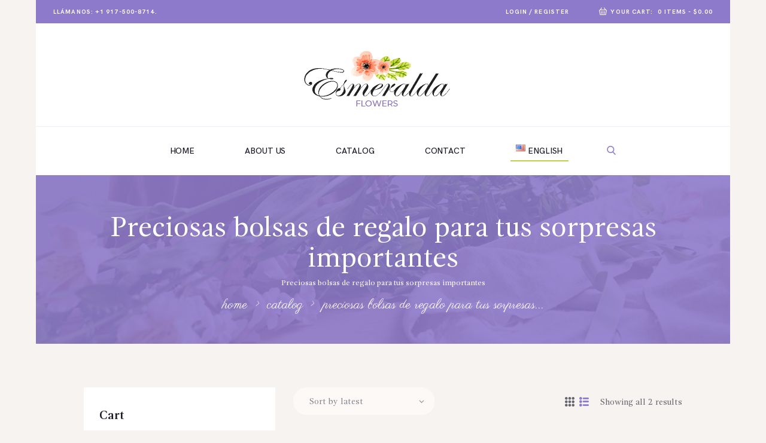

--- FILE ---
content_type: text/html; charset=UTF-8
request_url: https://flowersbyesmeralda.com/en/product-category/preciosas-bolsas-de-regalo-para-tus-sorpresas-importantes/
body_size: 15650
content:
<!DOCTYPE html>
<html lang="en-US" class="no-js scheme_default">
<head>
			<meta charset="UTF-8">
		<meta name="viewport" content="width=device-width, initial-scale=1, maximum-scale=1">
		<meta name="format-detection" content="telephone=no">
		<link rel="profile" href="//gmpg.org/xfn/11">
		<link rel="pingback" href="https://flowersbyesmeralda.com/xmlrpc.php">
		<title>Preciosas bolsas de regalo para tus sorpresas importantes &#8211; Esmeralda</title>
<meta name='robots' content='max-image-preview:large' />
<link rel="alternate" href="https://flowersbyesmeralda.com/product-category/preciosas-bolsas-de-regalo-para-tus-sorpresas-importantes/" hreflang="es" />
<link rel="alternate" href="https://flowersbyesmeralda.com/en/product-category/preciosas-bolsas-de-regalo-para-tus-sorpresas-importantes/" hreflang="en" />
<link rel='dns-prefetch' href='//fonts.googleapis.com' />
<link rel='dns-prefetch' href='//s.w.org' />
<link rel="alternate" type="application/rss+xml" title="Esmeralda &raquo; Feed" href="https://flowersbyesmeralda.com/en/feed/" />
<link rel="alternate" type="application/rss+xml" title="Esmeralda &raquo; Comments Feed" href="https://flowersbyesmeralda.com/en/comments/feed/" />
<link rel="alternate" type="application/rss+xml" title="Esmeralda &raquo; Preciosas bolsas de regalo para tus sorpresas importantes Category Feed" href="https://flowersbyesmeralda.com/en/product-category/preciosas-bolsas-de-regalo-para-tus-sorpresas-importantes/feed/" />
		<script type="text/javascript">
			window._wpemojiSettings = {"baseUrl":"https:\/\/s.w.org\/images\/core\/emoji\/13.0.1\/72x72\/","ext":".png","svgUrl":"https:\/\/s.w.org\/images\/core\/emoji\/13.0.1\/svg\/","svgExt":".svg","source":{"concatemoji":"https:\/\/flowersbyesmeralda.com\/wp-includes\/js\/wp-emoji-release.min.js?ver=5.7"}};
			!function(e,a,t){var n,r,o,i=a.createElement("canvas"),p=i.getContext&&i.getContext("2d");function s(e,t){var a=String.fromCharCode;p.clearRect(0,0,i.width,i.height),p.fillText(a.apply(this,e),0,0);e=i.toDataURL();return p.clearRect(0,0,i.width,i.height),p.fillText(a.apply(this,t),0,0),e===i.toDataURL()}function c(e){var t=a.createElement("script");t.src=e,t.defer=t.type="text/javascript",a.getElementsByTagName("head")[0].appendChild(t)}for(o=Array("flag","emoji"),t.supports={everything:!0,everythingExceptFlag:!0},r=0;r<o.length;r++)t.supports[o[r]]=function(e){if(!p||!p.fillText)return!1;switch(p.textBaseline="top",p.font="600 32px Arial",e){case"flag":return s([127987,65039,8205,9895,65039],[127987,65039,8203,9895,65039])?!1:!s([55356,56826,55356,56819],[55356,56826,8203,55356,56819])&&!s([55356,57332,56128,56423,56128,56418,56128,56421,56128,56430,56128,56423,56128,56447],[55356,57332,8203,56128,56423,8203,56128,56418,8203,56128,56421,8203,56128,56430,8203,56128,56423,8203,56128,56447]);case"emoji":return!s([55357,56424,8205,55356,57212],[55357,56424,8203,55356,57212])}return!1}(o[r]),t.supports.everything=t.supports.everything&&t.supports[o[r]],"flag"!==o[r]&&(t.supports.everythingExceptFlag=t.supports.everythingExceptFlag&&t.supports[o[r]]);t.supports.everythingExceptFlag=t.supports.everythingExceptFlag&&!t.supports.flag,t.DOMReady=!1,t.readyCallback=function(){t.DOMReady=!0},t.supports.everything||(n=function(){t.readyCallback()},a.addEventListener?(a.addEventListener("DOMContentLoaded",n,!1),e.addEventListener("load",n,!1)):(e.attachEvent("onload",n),a.attachEvent("onreadystatechange",function(){"complete"===a.readyState&&t.readyCallback()})),(n=t.source||{}).concatemoji?c(n.concatemoji):n.wpemoji&&n.twemoji&&(c(n.twemoji),c(n.wpemoji)))}(window,document,window._wpemojiSettings);
		</script>
		<style type="text/css">
img.wp-smiley,
img.emoji {
	display: inline !important;
	border: none !important;
	box-shadow: none !important;
	height: 1em !important;
	width: 1em !important;
	margin: 0 .07em !important;
	vertical-align: -0.1em !important;
	background: none !important;
	padding: 0 !important;
}
</style>
	<link property="stylesheet" rel='stylesheet' id='sb_instagram_styles-css'  href='https://flowersbyesmeralda.com/wp-content/plugins/instagram-feed/css/sbi-styles.min.css?ver=2.9.8' type='text/css' media='all' />
<link property="stylesheet" rel='stylesheet' id='wp-block-library-css'  href='https://flowersbyesmeralda.com/wp-includes/css/dist/block-library/style.min.css?ver=5.7' type='text/css' media='all' />
<link property="stylesheet" rel='stylesheet' id='wc-blocks-vendors-style-css'  href='https://flowersbyesmeralda.com/wp-content/plugins/woocommerce/packages/woocommerce-blocks/build/wc-blocks-vendors-style.css?ver=6.3.3' type='text/css' media='all' />
<link property="stylesheet" rel='stylesheet' id='wc-blocks-style-css'  href='https://flowersbyesmeralda.com/wp-content/plugins/woocommerce/packages/woocommerce-blocks/build/wc-blocks-style.css?ver=6.3.3' type='text/css' media='all' />
<link property="stylesheet" rel='stylesheet' id='contact-form-7-css'  href='https://flowersbyesmeralda.com/wp-content/plugins/contact-form-7/includes/css/styles.css?ver=5.5.3' type='text/css' media='all' />
<link property="stylesheet" rel='stylesheet' id='essential-grid-plugin-settings-css'  href='https://flowersbyesmeralda.com/wp-content/plugins/essential-grid/public/assets/css/settings.css?ver=2.3.6' type='text/css' media='all' />
<link property="stylesheet" rel='stylesheet' id='tp-fontello-css'  href='https://flowersbyesmeralda.com/wp-content/plugins/essential-grid/public/assets/font/fontello/css/fontello.css?ver=2.3.6' type='text/css' media='all' />
<link property="stylesheet" rel='stylesheet' id='rs-plugin-settings-css'  href='https://flowersbyesmeralda.com/wp-content/plugins/revslider/public/assets/css/rs6.css?ver=6.2.2' type='text/css' media='all' />
<style id='rs-plugin-settings-inline-css' type='text/css'>
#rs-demo-id {}
</style>
<link property="stylesheet" rel='stylesheet' id='trx_addons-icons-css'  href='https://flowersbyesmeralda.com/wp-content/plugins/trx_addons/css/font-icons/css/trx_addons_icons-embedded.min.css' type='text/css' media='all' />
<link property="stylesheet" rel='stylesheet' id='swiperslider-css'  href='https://flowersbyesmeralda.com/wp-content/plugins/trx_addons/js/swiper/swiper.min.css' type='text/css' media='all' />
<link property="stylesheet" rel='stylesheet' id='magnific-popup-css'  href='https://flowersbyesmeralda.com/wp-content/plugins/trx_addons/js/magnific/magnific-popup.min.css' type='text/css' media='all' />
<link property="stylesheet" rel='stylesheet' id='trx_addons-css'  href='https://flowersbyesmeralda.com/wp-content/plugins/trx_addons/css/trx_addons.css' type='text/css' media='all' />
<link property="stylesheet" rel='stylesheet' id='trx_addons-animation-css'  href='https://flowersbyesmeralda.com/wp-content/plugins/trx_addons/css/trx_addons.animation.min.css' type='text/css' media='all' />
<link property="stylesheet" rel='stylesheet' id='woocommerce-layout-css'  href='https://flowersbyesmeralda.com/wp-content/plugins/woocommerce/assets/css/woocommerce-layout.css?ver=6.0.0' type='text/css' media='all' />
<link property="stylesheet" rel='stylesheet' id='woocommerce-smallscreen-css'  href='https://flowersbyesmeralda.com/wp-content/plugins/woocommerce/assets/css/woocommerce-smallscreen.css?ver=6.0.0' type='text/css' media='only screen and (max-width: 768px)' />
<link property="stylesheet" rel='stylesheet' id='woocommerce-general-css'  href='https://flowersbyesmeralda.com/wp-content/plugins/woocommerce/assets/css/woocommerce.css?ver=6.0.0' type='text/css' media='all' />
<style id='woocommerce-inline-inline-css' type='text/css'>
.woocommerce form .form-row .required { visibility: visible; }
</style>
<link property="stylesheet" rel='stylesheet' id='wpgdprc-front-css-css'  href='https://flowersbyesmeralda.com/wp-content/plugins/wp-gdpr-compliance/Assets/css/front.css?ver=1661213551' type='text/css' media='all' />
<style id='wpgdprc-front-css-inline-css' type='text/css'>
:root{--wp-gdpr--bar--background-color: #000000;--wp-gdpr--bar--color: #ffffff;--wp-gdpr--button--background-color: #000000;--wp-gdpr--button--background-color--darken: #000000;--wp-gdpr--button--color: #ffffff;}
</style>
<link property="stylesheet" rel='stylesheet' id='camelia-font-gandhi-css'  href='https://flowersbyesmeralda.com/wp-content/themes/camelia/css/font-face/gandhi/stylesheet.css' type='text/css' media='all' />
<link property="stylesheet" rel='stylesheet' id='camelia-font-hkgrotesk-css'  href='https://flowersbyesmeralda.com/wp-content/themes/camelia/css/font-face/hkgrotesk/stylesheet.css' type='text/css' media='all' />
<link property="stylesheet" rel='stylesheet' id='camelia-font-google_fonts-css'  href='https://fonts.googleapis.com/css?family=Parisienne:400&#038;subset=latin,latin-ext' type='text/css' media='all' />
<link property="stylesheet" rel='stylesheet' id='icons-css'  href='https://flowersbyesmeralda.com/wp-content/themes/camelia/css/font-icons/css/fontello-embedded.css' type='text/css' media='all' />
<link property="stylesheet" rel='stylesheet' id='camelia-main-css'  href='https://flowersbyesmeralda.com/wp-content/themes/camelia/style.css' type='text/css' media='all' />
<link property="stylesheet" rel='stylesheet' id='camelia-styles-css'  href='https://flowersbyesmeralda.com/wp-content/themes/camelia/css/__styles.css' type='text/css' media='all' />
<link property="stylesheet" rel='stylesheet' id='camelia-colors-css'  href='https://flowersbyesmeralda.com/wp-content/themes/camelia/css/__colors.css' type='text/css' media='all' />
<link property="stylesheet" rel='stylesheet' id='mediaelement-css'  href='https://flowersbyesmeralda.com/wp-includes/js/mediaelement/mediaelementplayer-legacy.min.css?ver=4.2.16' type='text/css' media='all' />
<link property="stylesheet" rel='stylesheet' id='wp-mediaelement-css'  href='https://flowersbyesmeralda.com/wp-includes/js/mediaelement/wp-mediaelement.min.css?ver=5.7' type='text/css' media='all' />
<link property="stylesheet" rel='stylesheet' id='camelia-responsive-css'  href='https://flowersbyesmeralda.com/wp-content/themes/camelia/css/responsive.css' type='text/css' media='all' />
<script type='text/javascript' src='https://flowersbyesmeralda.com/wp-includes/js/jquery/jquery.min.js?ver=3.5.1' id='jquery-core-js'></script>
<script type='text/javascript' src='https://flowersbyesmeralda.com/wp-includes/js/jquery/jquery-migrate.min.js?ver=3.3.2' id='jquery-migrate-js'></script>
<script type='text/javascript' src='https://flowersbyesmeralda.com/wp-content/plugins/revslider/public/assets/js/rbtools.min.js?ver=6.0' id='tp-tools-js'></script>
<script type='text/javascript' src='https://flowersbyesmeralda.com/wp-content/plugins/revslider/public/assets/js/rs6.min.js?ver=6.2.2' id='revmin-js'></script>
<script type='text/javascript' src='https://flowersbyesmeralda.com/wp-content/plugins/woocommerce/assets/js/jquery-blockui/jquery.blockUI.min.js?ver=2.7.0-wc.6.0.0' id='jquery-blockui-js'></script>
<script type='text/javascript' id='wc-add-to-cart-js-extra'>
/* <![CDATA[ */
var wc_add_to_cart_params = {"ajax_url":"\/wp-admin\/admin-ajax.php","wc_ajax_url":"\/en\/?wc-ajax=%%endpoint%%","i18n_view_cart":"View cart","cart_url":"https:\/\/flowersbyesmeralda.com\/en\/cart\/","is_cart":"","cart_redirect_after_add":"no"};
/* ]]> */
</script>
<script type='text/javascript' src='https://flowersbyesmeralda.com/wp-content/plugins/woocommerce/assets/js/frontend/add-to-cart.min.js?ver=6.0.0' id='wc-add-to-cart-js'></script>
<script type='text/javascript' src='https://flowersbyesmeralda.com/wp-content/plugins/js_composer/assets/js/vendors/woocommerce-add-to-cart.js?ver=6.1' id='vc_woocommerce-add-to-cart-js-js'></script>
<script type='text/javascript' id='wpgdprc-front-js-js-extra'>
/* <![CDATA[ */
var wpgdprcFront = {"ajaxUrl":"https:\/\/flowersbyesmeralda.com\/wp-admin\/admin-ajax.php","ajaxNonce":"720f425f57","ajaxArg":"security","pluginPrefix":"wpgdprc","blogId":"1","isMultiSite":"","locale":"en_US","showModal":"","cookieName":"wpgdprc-consent","consentVersion":"","path":"\/","prefix":"wpgdprc"};
/* ]]> */
</script>
<script type='text/javascript' src='https://flowersbyesmeralda.com/wp-content/plugins/wp-gdpr-compliance/Assets/js/front.min.js?ver=1661213551' id='wpgdprc-front-js-js'></script>
<link rel="https://api.w.org/" href="https://flowersbyesmeralda.com/wp-json/" /><link rel="alternate" type="application/json" href="https://flowersbyesmeralda.com/wp-json/wp/v2/product_cat/266" /><link rel="EditURI" type="application/rsd+xml" title="RSD" href="https://flowersbyesmeralda.com/xmlrpc.php?rsd" />
<link rel="wlwmanifest" type="application/wlwmanifest+xml" href="https://flowersbyesmeralda.com/wp-includes/wlwmanifest.xml" /> 
<meta name="generator" content="WordPress 5.7" />
<meta name="generator" content="WooCommerce 6.0.0" />
	<noscript><style>.woocommerce-product-gallery{ opacity: 1 !important; }</style></noscript>
	<style type="text/css">.recentcomments a{display:inline !important;padding:0 !important;margin:0 !important;}</style><meta name="generator" content="Powered by WPBakery Page Builder - drag and drop page builder for WordPress."/>
<meta name="generator" content="Powered by Slider Revolution 6.2.2 - responsive, Mobile-Friendly Slider Plugin for WordPress with comfortable drag and drop interface." />
<link rel="icon" href="https://flowersbyesmeralda.com/wp-content/uploads/2022/01/cropped-Favicon-32x32.png" sizes="32x32" />
<link rel="icon" href="https://flowersbyesmeralda.com/wp-content/uploads/2022/01/cropped-Favicon-192x192.png" sizes="192x192" />
<link rel="apple-touch-icon" href="https://flowersbyesmeralda.com/wp-content/uploads/2022/01/cropped-Favicon-180x180.png" />
<meta name="msapplication-TileImage" content="https://flowersbyesmeralda.com/wp-content/uploads/2022/01/cropped-Favicon-270x270.png" />
<script type="text/javascript">function setREVStartSize(e){			
			try {								
				var pw = document.getElementById(e.c).parentNode.offsetWidth,
					newh;
				pw = pw===0 || isNaN(pw) ? window.innerWidth : pw;
				e.tabw = e.tabw===undefined ? 0 : parseInt(e.tabw);
				e.thumbw = e.thumbw===undefined ? 0 : parseInt(e.thumbw);
				e.tabh = e.tabh===undefined ? 0 : parseInt(e.tabh);
				e.thumbh = e.thumbh===undefined ? 0 : parseInt(e.thumbh);
				e.tabhide = e.tabhide===undefined ? 0 : parseInt(e.tabhide);
				e.thumbhide = e.thumbhide===undefined ? 0 : parseInt(e.thumbhide);
				e.mh = e.mh===undefined || e.mh=="" || e.mh==="auto" ? 0 : parseInt(e.mh,0);		
				if(e.layout==="fullscreen" || e.l==="fullscreen") 						
					newh = Math.max(e.mh,window.innerHeight);				
				else{					
					e.gw = Array.isArray(e.gw) ? e.gw : [e.gw];
					for (var i in e.rl) if (e.gw[i]===undefined || e.gw[i]===0) e.gw[i] = e.gw[i-1];					
					e.gh = e.el===undefined || e.el==="" || (Array.isArray(e.el) && e.el.length==0)? e.gh : e.el;
					e.gh = Array.isArray(e.gh) ? e.gh : [e.gh];
					for (var i in e.rl) if (e.gh[i]===undefined || e.gh[i]===0) e.gh[i] = e.gh[i-1];
										
					var nl = new Array(e.rl.length),
						ix = 0,						
						sl;					
					e.tabw = e.tabhide>=pw ? 0 : e.tabw;
					e.thumbw = e.thumbhide>=pw ? 0 : e.thumbw;
					e.tabh = e.tabhide>=pw ? 0 : e.tabh;
					e.thumbh = e.thumbhide>=pw ? 0 : e.thumbh;					
					for (var i in e.rl) nl[i] = e.rl[i]<window.innerWidth ? 0 : e.rl[i];
					sl = nl[0];									
					for (var i in nl) if (sl>nl[i] && nl[i]>0) { sl = nl[i]; ix=i;}															
					var m = pw>(e.gw[ix]+e.tabw+e.thumbw) ? 1 : (pw-(e.tabw+e.thumbw)) / (e.gw[ix]);					

					newh =  (e.type==="carousel" && e.justify==="true" ? e.gh[ix] : (e.gh[ix] * m)) + (e.tabh + e.thumbh);
				}			
				
				if(window.rs_init_css===undefined) window.rs_init_css = document.head.appendChild(document.createElement("style"));					
				document.getElementById(e.c).height = newh;
				window.rs_init_css.innerHTML += "#"+e.c+"_wrapper { height: "+newh+"px }";				
			} catch(e){
				console.log("Failure at Presize of Slider:" + e)
			}					   
		  };</script>
<noscript><style> .wpb_animate_when_almost_visible { opacity: 1; }</style></noscript><style type="text/css" id="trx_addons-inline-styles-inline-css">.vc_custom_1509102294042{background-color: #ffffff !important;}.vc_custom_1509102288495{padding-right: 1em !important;padding-left: 1em !important;background-color: #ffffff !important;}.vc_custom_1509103197310{padding-right: 1em !important;padding-left: 1em !important;background-color: #ffffff !important;}.vc_custom_1507207548131{background: #8d7acb url(//flowersbyesmeralda.com/wp-content/uploads/2017/09/title_bg.jpg?id=671) !important;background-position: center !important;background-repeat: no-repeat !important;background-size: cover !important;}.vc_custom_1507100762917{background-color: #ffffff !important;}.vc_custom_1507100649783{background-color: #ffffff !important;}.vc_custom_1507041598156{background-color: #ffffff !important;}.vc_custom_1507040994709{background-color: #f7f3f1 !important;}.sc_layouts_row .custom-logo-link img,.custom-logo-link img,.sc_layouts_row .sc_layouts_logo img,.sc_layouts_logo img{max-height:100px}</style></head>

<body data-rsssl=1 class="archive tax-product_cat term-preciosas-bolsas-de-regalo-para-tus-sorpresas-importantes term-266 wp-custom-logo theme-camelia woocommerce woocommerce-page woocommerce-no-js body_tag scheme_default blog_mode_shop body_style_wide  is_stream blog_style_excerpt sidebar_show sidebar_left header_type_custom header_style_header-custom-6 header_position_default header_mobile_disabled menu_style_top no_layout wpb-js-composer js-comp-ver-6.1 vc_responsive">
    
	
	<div class="body_wrap">

		<div class="page_wrap"><header class="top_panel top_panel_custom top_panel_custom_6 top_panel_custom_header-default without_bg_image scheme_default"><div class="vc_row wpb_row vc_row-fluid sc_layouts_row sc_layouts_row_type_narrow sc_layouts_hide_on_mobile scheme_dark"><div class="wpb_column vc_column_container vc_col-sm-12 sc_layouts_column_icons_position_left"><div class="vc_column-inner"><div class="wpb_wrapper"><div id="sc_content_254244733"
		class="sc_content color_style_default sc_content_default sc_content_width_95p sc_float_center"><div class="sc_content_container"><div class="vc_row wpb_row vc_inner vc_row-fluid vc_row-o-equal-height vc_row-o-content-middle vc_row-flex"><div class="wpb_column vc_column_container vc_col-sm-6 sc_layouts_column sc_layouts_column_align_left sc_layouts_column_icons_position_left"><div class="vc_column-inner"><div class="wpb_wrapper"><div class="sc_layouts_item"><div id="sc_layouts_iconed_text_408390159" class="sc_layouts_iconed_text"><a href="tel:+19175008714" class="sc_layouts_item_link sc_layouts_iconed_text_link"><span class="sc_layouts_item_details sc_layouts_iconed_text_details"><span class="sc_layouts_item_details_line1 sc_layouts_iconed_text_line1">Llámanos: +1 917-500-8714.</span></span><!-- /.sc_layouts_iconed_text_details --></a></div><!-- /.sc_layouts_iconed_text --></div></div></div></div><div class="wpb_column vc_column_container vc_col-sm-6 sc_layouts_column sc_layouts_column_align_right sc_layouts_column_icons_position_left"><div class="vc_column-inner"><div class="wpb_wrapper"><div class="sc_layouts_item"><div id="sc_layouts_login_1541021638" class="sc_layouts_login sc_layouts_menu sc_layouts_menu_default"><ul class="sc_layouts_login_menu sc_layouts_menu_nav"><li class="menu-item"><a href="#trx_addons_login_popup" class="trx_addons_popup_link trx_addons_login_link "><span class="sc_layouts_item_icon sc_layouts_login_icon trx_addons_icon-user-alt"></span><span class="sc_layouts_item_details sc_layouts_login_details"><span class="sc_layouts_item_details_line1 sc_layouts_iconed_text_line1">login / register</span></span></a></li></ul></div><!-- /.sc_layouts_login --></div><div class="sc_layouts_item"><div id="sc_layouts_cart_1497376291" class="sc_layouts_cart">
		<span class="sc_layouts_item_icon sc_layouts_cart_icon trx_addons_icon-basket"></span>
		<span class="sc_layouts_item_details sc_layouts_cart_details">
						<span class="sc_layouts_item_details_line1 sc_layouts_cart_label">Your cart:</span>
						<span class="sc_layouts_item_details_line2 sc_layouts_cart_totals">
				<span class="sc_layouts_cart_items">0 items</span>
				- 
				<span class="sc_layouts_cart_summa">&#36;0.00</span>
			</span>
		</span><!-- /.sc_layouts_cart_details -->
		<span class="sc_layouts_cart_items_short">0</span>
		<div class="sc_layouts_cart_widget widget_area scheme_default">
			<span class="sc_layouts_cart_widget_close trx_addons_icon-cancel"></span>
			<div class="widget woocommerce widget_shopping_cart"><div class="widget_shopping_cart_content"></div></div>		</div><!-- /.sc_layouts_cart_widget -->
	</div><!-- /.sc_layouts_cart --></div></div></div></div></div></div></div><!-- /.sc_content --></div></div></div></div><div class="vc_row wpb_row vc_row-fluid vc_custom_1509102294042 vc_row-has-fill sc_layouts_row sc_layouts_row_type_normal sc_layouts_row_delimiter sc_layouts_hide_on_mobile"><div class="wpb_column vc_column_container vc_col-sm-12 sc_layouts_column sc_layouts_column_align_center sc_layouts_column_icons_position_left"><div class="vc_column-inner"><div class="wpb_wrapper"><div class="vc_empty_space  hide_on_tablet hide_on_mobile"   style="height: 1.5em"><span class="vc_empty_space_inner"></span></div><div class="sc_layouts_item"><a href="https://flowersbyesmeralda.com/" id="sc_layouts_logo_676033165" class="sc_layouts_logo sc_layouts_logo_default"><img class="logo_image" src="//flowersbyesmeralda.com/wp-content/uploads/2021/12/LOGO-NUEVO2.png" alt="" width="512" height="200"></a><!-- /.sc_layouts_logo --></div><div class="vc_empty_space"   style="height: 0.25em"><span class="vc_empty_space_inner"></span></div></div></div></div></div><div class="vc_row wpb_row vc_row-fluid extra_zindex vc_custom_1509102288495 vc_row-has-fill sc_layouts_row sc_layouts_row_type_normal sc_layouts_hide_on_mobile"><div class="wpb_column vc_column_container vc_col-sm-12 sc_layouts_column sc_layouts_column_align_center sc_layouts_column_icons_position_left"><div class="vc_column-inner"><div class="wpb_wrapper"><div class="sc_layouts_item"><nav class="sc_layouts_menu sc_layouts_menu_default menu_hover_fade submenu_extra_margin" id="sc_layouts_menu_540927221"		><ul id="sc_layouts_menu_877746120" class="sc_layouts_menu_nav"><li id="menu-item-2137" class="menu-item menu-item-type-post_type menu-item-object-page menu-item-home menu-item-2137"><a href="https://flowersbyesmeralda.com/en/home-1/"><span>Home</span></a></li><li id="menu-item-2135" class="menu-item menu-item-type-post_type menu-item-object-page menu-item-2135"><a href="https://flowersbyesmeralda.com/en/sobre-nosotros-ingles/"><span>About Us</span></a></li><li id="menu-item-2138" class="menu-item menu-item-type-post_type menu-item-object-page menu-item-2138"><a href="https://flowersbyesmeralda.com/shop-2/"><span>Catalog</span></a></li><li id="menu-item-2136" class="menu-item menu-item-type-post_type menu-item-object-page menu-item-2136"><a href="https://flowersbyesmeralda.com/en/contact/"><span>Contact</span></a></li><li id="menu-item-2139" class="pll-parent-menu-item menu-item menu-item-type-custom menu-item-object-custom current-menu-parent menu-item-has-children menu-item-2139"><a href="#pll_switcher"><span><img src="[data-uri]" alt="English" width="16" height="11" style="width: 16px; height: 11px;" /><span style="margin-left:0.3em;">English</span></span></a>
<ul class="sub-menu"><li id="menu-item-2139-es" class="lang-item lang-item-138 lang-item-es lang-item-first menu-item menu-item-type-custom menu-item-object-custom menu-item-2139-es"><a href="https://flowersbyesmeralda.com/product-category/preciosas-bolsas-de-regalo-para-tus-sorpresas-importantes/" hreflang="es-ES" lang="es-ES"><span><img src="[data-uri]" alt="Español" width="16" height="11" style="width: 16px; height: 11px;" /><span style="margin-left:0.3em;">Español</span></span></a></li><li id="menu-item-2139-en" class="lang-item lang-item-140 lang-item-en current-lang menu-item menu-item-type-custom menu-item-object-custom menu-item-2139-en"><a href="https://flowersbyesmeralda.com/en/product-category/preciosas-bolsas-de-regalo-para-tus-sorpresas-importantes/" hreflang="en-US" lang="en-US"><span><img src="[data-uri]" alt="English" width="16" height="11" style="width: 16px; height: 11px;" /><span style="margin-left:0.3em;">English</span></span></a></li></ul>
</li></ul></nav><!-- /.sc_layouts_menu --></div><div class="sc_layouts_item"><div id="sc_layouts_search_635932539" class="sc_layouts_search"><div class="search_wrap search_style_fullscreen layouts_search">
	<div class="search_form_wrap">
		<form role="search" method="get" class="search_form" action="https://flowersbyesmeralda.com/">
			<input type="text" class="search_field" placeholder="Search" value="" name="s">
			<button type="submit" class="search_submit trx_addons_icon-search"></button>
							<a class="search_close trx_addons_icon-delete"></a>
					</form>
	</div>
	</div></div><!-- /.sc_layouts_search --></div></div></div></div></div><div class="vc_row wpb_row vc_row-fluid vc_custom_1509103197310 vc_row-has-fill vc_row-o-equal-height vc_row-o-content-middle vc_row-flex sc_layouts_row sc_layouts_row_type_normal sc_layouts_hide_on_desktop sc_layouts_hide_on_notebook sc_layouts_hide_on_tablet"><div class="wpb_column vc_column_container vc_col-sm-3 vc_col-xs-5 sc_layouts_column sc_layouts_column_align_left sc_layouts_column_icons_position_left"><div class="vc_column-inner"><div class="wpb_wrapper"><div class="sc_layouts_item"><a href="https://flowersbyesmeralda.com/" id="sc_layouts_logo_685886125" class="sc_layouts_logo sc_layouts_logo_default"><img class="logo_image" src="//flowersbyesmeralda.com/wp-content/uploads/2021/12/LOGO-NUEVO2.png" alt="" width="512" height="200"></a><!-- /.sc_layouts_logo --></div></div></div></div><div class="wpb_column vc_column_container vc_col-sm-9 vc_col-xs-7 sc_layouts_column sc_layouts_column_align_right sc_layouts_column_icons_position_left"><div class="vc_column-inner"><div class="wpb_wrapper"><div class="sc_layouts_item"><div id="sc_layouts_login_1211509944" class="sc_layouts_login sc_layouts_menu sc_layouts_menu_default"><ul class="sc_layouts_login_menu sc_layouts_menu_nav"><li class="menu-item"><a href="#trx_addons_login_popup" class="trx_addons_popup_link trx_addons_login_link "><span class="sc_layouts_item_icon sc_layouts_login_icon trx_addons_icon-user-alt"></span><span class="sc_layouts_item_details sc_layouts_login_details"><span class="sc_layouts_item_details_line1 sc_layouts_iconed_text_line1">Login or</span><span class="sc_layouts_item_details_line2 sc_layouts_iconed_text_line2">Register</span></span></a></li></ul></div><!-- /.sc_layouts_login --></div><div class="sc_layouts_item"><div id="sc_layouts_search_80415508" class="sc_layouts_search"><div class="search_wrap search_style_fullscreen layouts_search">
	<div class="search_form_wrap">
		<form role="search" method="get" class="search_form" action="https://flowersbyesmeralda.com/">
			<input type="text" class="search_field" placeholder="Search" value="" name="s">
			<button type="submit" class="search_submit trx_addons_icon-search"></button>
							<a class="search_close trx_addons_icon-delete"></a>
					</form>
	</div>
	</div></div><!-- /.sc_layouts_search --></div><div class="sc_layouts_item"><div id="sc_layouts_cart_447875507" class="sc_layouts_cart">
		<span class="sc_layouts_item_icon sc_layouts_cart_icon trx_addons_icon-basket"></span>
		<span class="sc_layouts_item_details sc_layouts_cart_details">
						<span class="sc_layouts_item_details_line2 sc_layouts_cart_totals">
				<span class="sc_layouts_cart_items">0 items</span>
				- 
				<span class="sc_layouts_cart_summa">&#36;0.00</span>
			</span>
		</span><!-- /.sc_layouts_cart_details -->
		<span class="sc_layouts_cart_items_short">0</span>
		<div class="sc_layouts_cart_widget widget_area scheme_default">
			<span class="sc_layouts_cart_widget_close trx_addons_icon-cancel"></span>
			<div class="widget woocommerce widget_shopping_cart"><div class="widget_shopping_cart_content"></div></div>		</div><!-- /.sc_layouts_cart_widget -->
	</div><!-- /.sc_layouts_cart --></div><div class="sc_layouts_item"><div class="sc_layouts_iconed_text sc_layouts_menu_mobile_button">
		<a class="sc_layouts_item_link sc_layouts_iconed_text_link" href="#">
			<span class="sc_layouts_item_icon sc_layouts_iconed_text_icon trx_addons_icon-menu"></span>
		</a>
	</div></div></div></div></div></div><div class="vc_row wpb_row vc_row-fluid vc_custom_1507207548131 vc_row-has-fill sc_bg_mask_9 sc_layouts_hide_on_frontpage scheme_dark"><div class="wpb_column vc_column_container vc_col-sm-12 sc_layouts_column_icons_position_left"><div class="vc_column-inner"><div class="wpb_wrapper"><div class="vc_empty_space"   style="height: 2rem"><span class="vc_empty_space_inner"></span></div><div class="vc_empty_space"   style="height: 3.9rem"><span class="vc_empty_space_inner"></span></div><div id="sc_content_1732876974"
		class="sc_content color_style_default sc_content_default sc_content_width_90p sc_float_center"><div class="sc_content_container"><div class="sc_layouts_item"><div id="sc_layouts_title_240426004" class="sc_layouts_title sc_align_center with_content"><div class="sc_layouts_title_content"><div class="sc_layouts_title_title">							<h1 class="sc_layouts_title_caption">Preciosas bolsas de regalo para tus sorpresas importantes</h1>
							<div class="sc_layouts_title_description"><p>Preciosas bolsas de regalo para tus sorpresas importantes</p>
</div></div><div class="sc_layouts_title_breadcrumbs"><div class="breadcrumbs"><a class="breadcrumbs_item home" href="https://flowersbyesmeralda.com/">Home</a><span class="breadcrumbs_delimiter"></span><a href="https://flowersbyesmeralda.com/en/shop/">Catalog</a><span class="breadcrumbs_delimiter"></span><span class="breadcrumbs_item current">Preciosas bolsas de regalo para tus sorpresas...</span></div></div></div><!-- .sc_layouts_title_content --></div><!-- /.sc_layouts_title --></div></div></div><!-- /.sc_content --><div class="vc_empty_space"   style="height: 2rem"><span class="vc_empty_space_inner"></span></div><div class="vc_empty_space"   style="height: 2.6rem"><span class="vc_empty_space_inner"></span></div></div></div></div></div></header><div class="menu_mobile_overlay"></div>
<div class="menu_mobile menu_mobile_narrow">
	<div class="menu_mobile_inner">
		<a class="menu_mobile_close icon-cancel"></a><a class="11 sc_layouts_logo" href="https://flowersbyesmeralda.com/en/home-1/"><img src="//flowersbyesmeralda.com/wp-content/uploads/2021/12/LOGO-NUEVO2.png" alt="logo" width="512" height="200"></a><nav itemscope itemtype="//schema.org/SiteNavigationElement" class="menu_mobile_nav_area"><ul id="menu_mobile" class=" menu_mobile_nav"><li class="menu-item menu-item-type-post_type menu-item-object-page menu-item-home menu-item-2137"><a href="https://flowersbyesmeralda.com/en/home-1/"><span>Home</span></a></li><li class="menu-item menu-item-type-post_type menu-item-object-page menu-item-2135"><a href="https://flowersbyesmeralda.com/en/sobre-nosotros-ingles/"><span>About Us</span></a></li><li class="menu-item menu-item-type-post_type menu-item-object-page menu-item-2138"><a href="https://flowersbyesmeralda.com/shop-2/"><span>Catalog</span></a></li><li class="menu-item menu-item-type-post_type menu-item-object-page menu-item-2136"><a href="https://flowersbyesmeralda.com/en/contact/"><span>Contact</span></a></li><li class="pll-parent-menu-item menu-item menu-item-type-custom menu-item-object-custom current-menu-parent menu-item-has-children menu-item-2139"><a href="#pll_switcher"><span><img src="[data-uri]" alt="English" width="16" height="11" style="width: 16px; height: 11px;" /><span style="margin-left:0.3em;">English</span></span></a>
<ul class="sub-menu"><li class="lang-item lang-item-138 lang-item-es lang-item-first menu-item menu-item-type-custom menu-item-object-custom menu-item-2139-es"><a href="https://flowersbyesmeralda.com/product-category/preciosas-bolsas-de-regalo-para-tus-sorpresas-importantes/" hreflang="es-ES" lang="es-ES"><span><img src="[data-uri]" alt="Español" width="16" height="11" style="width: 16px; height: 11px;" /><span style="margin-left:0.3em;">Español</span></span></a></li><li class="lang-item lang-item-140 lang-item-en current-lang menu-item menu-item-type-custom menu-item-object-custom menu-item-2139-en"><a href="https://flowersbyesmeralda.com/en/product-category/preciosas-bolsas-de-regalo-para-tus-sorpresas-importantes/" hreflang="en-US" lang="en-US"><span><img src="[data-uri]" alt="English" width="16" height="11" style="width: 16px; height: 11px;" /><span style="margin-left:0.3em;">English</span></span></a></li></ul>
</li></ul></nav><div class="search_wrap search_style_normal search_mobile">
	<div class="search_form_wrap">
		<form role="search" method="get" class="search_form" action="https://flowersbyesmeralda.com/">
			<input type="text" class="search_field" placeholder="Search" value="" name="s">
			<button type="submit" class="search_submit trx_addons_icon-search"></button>
					</form>
	</div>
	</div><div class="socials_mobile"><a target="_blank" href="https://www.facebook.com/AxiomThemes-505060569826537/" class="social_item social_item_style_icons social_item_type_icons"><span class="social_icon social_icon_facebook"><span class="icon-facebook"></span></span></a><a target="_blank" href="https://twitter.com/axiom_themes" class="social_item social_item_style_icons social_item_type_icons"><span class="social_icon social_icon_twitter"><span class="icon-twitter"></span></span></a><a target="_blank" href="https://www.pinterest.com/" class="social_item social_item_style_icons social_item_type_icons"><span class="social_icon social_icon_pinterest"><span class="icon-pinterest"></span></span></a><a target="_blank" href="https://www.instagram.com/axiom_themes/" class="social_item social_item_style_icons social_item_type_icons"><span class="social_icon social_icon_instagramm"><span class="icon-instagramm"></span></span></a></div>	</div>
</div>

			<div class="page_content_wrap">

								<div class="content_wrap">
				
									

					<div class="content">
										
			<div class="list_products shop_mode_thumbs">
				<div class="list_products_header">
			<nav class="woocommerce-breadcrumb"><a href="https://flowersbyesmeralda.com/en/home-1/">Home</a>&nbsp;&#47;&nbsp;Preciosas bolsas de regalo para tus sorpresas importantes</nav><header class="woocommerce-products-header">
			<h1 class="woocommerce-products-header__title page-title">Preciosas bolsas de regalo para tus sorpresas importantes</h1>
	
	<div class="term-description"><p>Preciosas bolsas de regalo para tus sorpresas importantes</p>
</div></header>
		</div><!-- /.list_products_header -->
		<div class="woocommerce-notices-wrapper"></div><div class="camelia_shop_mode_buttons_result">
	<div class="camelia_shop_mode_buttons"><form action="https://flowersbyesmeralda.com/en/product-category/preciosas-bolsas-de-regalo-para-tus-sorpresas-importantes" method="post"><input type="hidden" name="camelia_shop_mode" value="thumbs" /><a href="#" class="woocommerce_thumbs icon-menu1" title="Show products as thumbs"></a><a href="#" class="woocommerce_list icon-menu2" title="Show products as list"></a></form></div><!-- /.camelia_shop_mode_buttons -->
	<p class="woocommerce-result-count">
		Showing all 2 results	</p>
</div>
<form class="woocommerce-ordering" method="get">
	<select name="orderby" class="orderby" aria-label="Shop order">
					<option value="popularity" >Sort by popularity</option>
					<option value="rating" >Sort by average rating</option>
					<option value="date"  selected='selected'>Sort by latest</option>
					<option value="price" >Sort by price: low to high</option>
					<option value="price-desc" >Sort by price: high to low</option>
			</select>
	<input type="hidden" name="paged" value="1" />
	</form>
<ul class="products columns-2">
<li class=" column-1_2 product type-product post-2426 status-publish first instock product_cat-aniversarios product_cat-babyshower product_cat-bodas product_cat-catering product_cat-disenos-florales-funebres product_cat-disenos-florales-para-decoracion-de-carros product_cat-elegancia product_cat-eventos product_cat-graduaciones product_cat-peluches-con-amor-para-tus-sorpresas product_cat-preciosas-bolsas-de-regalo-para-tus-sorpresas-importantes product_cat-preciosas-tarjetas-para-tus-ocasiones-importantes product_cat-primavera-y-color-con-romance product_cat-regalos product_cat-ricos-chocolates-con-amor-y-felicidad-para-sorprender-con-felicidad-con-tu-diseno-floral-a-tu-amada product_cat-rosas product_cat-sorpresa-y-encantador-con-amor product_cat-sorpresas-a-tus-amigos product_cat-uncategorized-en product_cat-verano-con-amor has-post-thumbnail shipping-taxable product-type-simple">
			<div class="post_item post_layout_thumbs">
			<div class="post_featured hover_shop_buttons">
								<a href="https://flowersbyesmeralda.com/en/product/beautiful-floral-design/">
				<img width="355" height="384" src="https://flowersbyesmeralda.com/wp-content/uploads/2024/01/photo1704903975-355x384.jpeg" class="attachment-woocommerce_thumbnail size-woocommerce_thumbnail" alt="" loading="lazy" /></a><div class="mask"></div>			<div class="icons">
				<a href="https://flowersbyesmeralda.com/en/product/beautiful-floral-design/" aria-hidden="true" class="shop_link button icon-search2">quick view</a>			</div>
						</div><!-- /.post_featured -->
			<div class="post_data">
				<div class="post_data_inner">
					<div class="post_header entry-header">
					<h2 class="woocommerce-loop-product__title"><a href="https://flowersbyesmeralda.com/en/product/beautiful-floral-design/">Beautiful floral design</a></h2>			</div><!-- /.post_header -->
		
				</div><!-- /.post_data_inner -->
			</div><!-- /.post_data -->
		</div><!-- /.post_item -->
		</li>
<li class=" column-1_2 product type-product post-2427 status-publish last instock product_cat-aniversarios product_cat-babyshower product_cat-bodas product_cat-catering product_cat-disenos-florales-funebres product_cat-disenos-florales-para-decoracion-de-carros product_cat-elegancia product_cat-eventos product_cat-graduaciones product_cat-peluches-con-amor-para-tus-sorpresas product_cat-preciosas-bolsas-de-regalo-para-tus-sorpresas-importantes product_cat-preciosas-tarjetas-para-tus-ocasiones-importantes product_cat-primavera-y-color-con-romance product_cat-regalos product_cat-ricos-chocolates-con-amor-y-felicidad-para-sorprender-con-felicidad-con-tu-diseno-floral-a-tu-amada product_cat-rosas product_cat-sorpresa-y-encantador-con-amor product_cat-sorpresas-a-tus-amigos product_cat-uncategorized-en product_cat-verano-con-amor has-post-thumbnail shipping-taxable product-type-simple">
			<div class="post_item post_layout_thumbs">
			<div class="post_featured hover_shop_buttons">
								<a href="https://flowersbyesmeralda.com/en/product/beautiful-red-and-pink-roses/">
				<img width="355" height="384" src="https://flowersbyesmeralda.com/wp-content/uploads/2024/01/photo1704391186-355x384.jpeg" class="attachment-woocommerce_thumbnail size-woocommerce_thumbnail" alt="" loading="lazy" /></a><div class="mask"></div>			<div class="icons">
				<a href="https://flowersbyesmeralda.com/en/product/beautiful-red-and-pink-roses/" aria-hidden="true" class="shop_link button icon-search2">quick view</a>			</div>
						</div><!-- /.post_featured -->
			<div class="post_data">
				<div class="post_data_inner">
					<div class="post_header entry-header">
					<h2 class="woocommerce-loop-product__title"><a href="https://flowersbyesmeralda.com/en/product/beautiful-red-and-pink-roses/">Beautiful red and pink roses</a></h2>			</div><!-- /.post_header -->
		
				</div><!-- /.post_data_inner -->
			</div><!-- /.post_data -->
		</div><!-- /.post_item -->
		</li>
</ul>
			</div><!-- /.list_products -->
							
					</div><!-- </.content> -->

							<div class="sidebar left widget_area scheme_default" role="complementary">
			<div class="sidebar_inner">
				<aside id="woocommerce_widget_cart-2" class="widget woocommerce widget_shopping_cart"><h5 class="widget_title">Cart</h5><div class="widget_shopping_cart_content"></div></aside><aside id="woocommerce_product_categories-2" class="widget woocommerce widget_product_categories"><h5 class="widget_title">Categories</h5><ul class="product-categories"><li class="cat-item cat-item-230"><a href="https://flowersbyesmeralda.com/en/product-category/aniversarios/">Aniversarios</a></li>
<li class="cat-item cat-item-250"><a href="https://flowersbyesmeralda.com/en/product-category/babyshower/">Babyshower</a></li>
<li class="cat-item cat-item-226"><a href="https://flowersbyesmeralda.com/en/product-category/bodas/">Bodas</a></li>
<li class="cat-item cat-item-252"><a href="https://flowersbyesmeralda.com/en/product-category/catering/">Catering</a></li>
<li class="cat-item cat-item-254"><a href="https://flowersbyesmeralda.com/en/product-category/disenos-florales-funebres/">Diseños florales funebres</a></li>
<li class="cat-item cat-item-256"><a href="https://flowersbyesmeralda.com/en/product-category/disenos-florales-para-decoracion-de-carros/">Diseños florales para decoración de carros</a></li>
<li class="cat-item cat-item-258"><a href="https://flowersbyesmeralda.com/en/product-category/elegancia/">Elegancia</a></li>
<li class="cat-item cat-item-260"><a href="https://flowersbyesmeralda.com/en/product-category/eventos/">Eventos</a></li>
<li class="cat-item cat-item-262"><a href="https://flowersbyesmeralda.com/en/product-category/graduaciones/">Graduaciones</a></li>
<li class="cat-item cat-item-264"><a href="https://flowersbyesmeralda.com/en/product-category/peluches-con-amor-para-tus-sorpresas/">Peluches con amor para tus sorpresas</a></li>
<li class="cat-item cat-item-266 current-cat"><a href="https://flowersbyesmeralda.com/en/product-category/preciosas-bolsas-de-regalo-para-tus-sorpresas-importantes/">Preciosas bolsas de regalo para tus sorpresas importantes</a></li>
<li class="cat-item cat-item-268"><a href="https://flowersbyesmeralda.com/en/product-category/preciosas-tarjetas-para-tus-ocasiones-importantes/">Preciosas tarjetas para tus ocasiones importantes</a></li>
<li class="cat-item cat-item-270"><a href="https://flowersbyesmeralda.com/en/product-category/primavera-y-color-con-romance/">Primavera y color con romance</a></li>
<li class="cat-item cat-item-272"><a href="https://flowersbyesmeralda.com/en/product-category/regalos/">Regalos</a></li>
<li class="cat-item cat-item-274"><a href="https://flowersbyesmeralda.com/en/product-category/ricos-chocolates-con-amor-y-felicidad-para-sorprender-con-felicidad-con-tu-diseno-floral-a-tu-amada/">Ricos chocolates con amor y felicidad para sorprender con felicidad con tu diseño floral a tu amada</a></li>
<li class="cat-item cat-item-233"><a href="https://flowersbyesmeralda.com/en/product-category/rosas/">Rosas</a></li>
<li class="cat-item cat-item-276"><a href="https://flowersbyesmeralda.com/en/product-category/sorpresa-y-encantador-con-amor/">Sorpresa y encantador con amor</a></li>
<li class="cat-item cat-item-278"><a href="https://flowersbyesmeralda.com/en/product-category/sorpresas-a-tus-amigos/">Sorpresas A Tus Amigos</a></li>
<li class="cat-item cat-item-180"><a href="https://flowersbyesmeralda.com/en/product-category/uncategorized-en/">Uncategorized</a></li>
<li class="cat-item cat-item-248"><a href="https://flowersbyesmeralda.com/en/product-category/verano-con-amor/">Verano con Amor</a></li>
</ul></aside><aside id="woocommerce_product_search-2" class="widget woocommerce widget_product_search">
		<form role="search" method="get" class="search_form" action="https://flowersbyesmeralda.com/en/">
			<input type="text" class="search_field" placeholder="Search for products &hellip;" value="" name="s" /><button class="search_button" type="submit">Search</button>
			<input type="hidden" name="post_type" value="product" />
		</form>
		</aside><aside id="woocommerce_product_tag_cloud-2" class="widget woocommerce widget_product_tag_cloud"><h5 class="widget_title">Tags</h5><div class="tagcloud"></div></aside><aside id="woocommerce_products-2" class="widget woocommerce widget_products"><h5 class="widget_title">Recent Product</h5><ul class="product_list_widget"><li>
	
	<a href="https://flowersbyesmeralda.com/en/product/candy-floral-design-and-color/">
		<img width="355" height="384" src="https://flowersbyesmeralda.com/wp-content/uploads/2022/02/photo_2022-02-02_12-22-11-355x384.jpg" class="attachment-woocommerce_thumbnail size-woocommerce_thumbnail" alt="" loading="lazy" />		<span class="product-title">Candy floral design and color.</span>
	</a>

				
	
	</li>
<li>
	
	<a href="https://flowersbyesmeralda.com/en/product/beautiful-floral-design/">
		<img width="355" height="384" src="https://flowersbyesmeralda.com/wp-content/uploads/2024/01/photo1704903975-355x384.jpeg" class="attachment-woocommerce_thumbnail size-woocommerce_thumbnail" alt="" loading="lazy" />		<span class="product-title">Beautiful floral design</span>
	</a>

				
	
	</li>
</ul></aside>			</div><!-- /.sidebar_inner -->
		</div><!-- /.sidebar -->
		</div><!-- </.content_wrap> -->			</div><!-- </.page_content_wrap> -->

			<footer class="footer_wrap footer_custom footer_custom_2187 footer_custom_footer-ingles scheme_default">
	<div data-vc-full-width="true" data-vc-full-width-init="false" class="vc_row wpb_row vc_row-fluid vc_custom_1507100762917 vc_row-has-fill"><div class="wpb_column vc_column_container vc_col-sm-12 sc_layouts_column_icons_position_left"><div class="vc_column-inner"><div class="wpb_wrapper"><div class="vc_empty_space"   style="height: 4.9em"><span class="vc_empty_space_inner"></span></div></div></div></div></div><div class="vc_row-full-width vc_clearfix"></div><div data-vc-full-width="true" data-vc-full-width-init="false" class="vc_row wpb_row vc_row-fluid vc_custom_1507100649783 vc_row-has-fill vc_row-o-equal-height vc_row-o-content-top vc_row-flex"><div class="wpb_column vc_column_container vc_col-sm-4 sc_layouts_column sc_layouts_column_align_center sc_layouts_column_icons_position_left"><div class="vc_column-inner"><div class="wpb_wrapper"><div  class="vc_wp_custommenu wpb_content_element"><div class="widget widget_nav_menu"><div class="menu-footer-menu-ingles-container"><ul id="menu-footer-menu-ingles" class="menu"><li id="menu-item-2134" class="menu-item menu-item-type-post_type menu-item-object-page menu-item-home menu-item-2134"><a href="https://flowersbyesmeralda.com/en/home-1/">Home</a></li>
<li id="menu-item-2127" class="menu-item menu-item-type-post_type menu-item-object-page menu-item-2127"><a href="https://flowersbyesmeralda.com/en/sobre-nosotros-ingles/">About Us</a></li>
<li id="menu-item-2129" class="menu-item menu-item-type-post_type menu-item-object-page menu-item-2129"><a href="https://flowersbyesmeralda.com/shop-2/">Catalog</a></li>
<li id="menu-item-2128" class="menu-item menu-item-type-post_type menu-item-object-page menu-item-2128"><a href="https://flowersbyesmeralda.com/en/contact/">Contact</a></li>
</ul></div></div></div></div></div></div><div class="wpb_column vc_column_container vc_col-sm-4 sc_layouts_column sc_layouts_column_align_center sc_layouts_column_icons_position_left"><div class="vc_column-inner"><div class="wpb_wrapper"><div class="sc_layouts_item"><div id="widget_contacts_1761539753" class="widget_area sc_widget_contacts vc_widget_contacts wpb_content_element"><aside id="widget_contacts_1761539753_widget" class="widget widget_contacts"><h5 class="widget_title">Attention schedule</h5><div class="contacts_wrap"><div class="contacts_description"><p>Monday to Friday 7:00 a.m. to 8:30 a.m. / 7:00 p.m. to 11:00 p.m.<br />
Saturdays and Sundays from 7:00 a.m. to 6:00 p.m.</p>
</div></div><!-- /.contacts_wrap --></aside></div></div></div></div></div><div class="wpb_column vc_column_container vc_col-sm-4 sc_layouts_column sc_layouts_column_align_center sc_layouts_column_icons_position_left"><div class="vc_column-inner"><div class="wpb_wrapper"><div class="sc_layouts_item"><div id="widget_contacts_733355976" class="widget_area sc_widget_contacts vc_widget_contacts wpb_content_element"><aside id="widget_contacts_733355976_widget" class="widget widget_contacts"><h5 class="widget_title">Contact</h5><div class="contacts_wrap"><div class="contacts_info"><span class="contacts_address"><span class="contacts_address_label"></span>115 Bay Ridge ave Brooklyn New York 11220. Use. # 2R piso..</span><span class="contacts_email"><span class="contacts_email_label">Email:</span><a href="mailto:&#77;ont&#101;&#115;&#109;&#101;li&#111;&#115;&#64;&#103;&#109;a&#105;l&#46;com">&#77;o&#110;&#116;esmel&#105;os&#64;g&#109;&#97;&#105;&#108;.co&#109;</a></span><span class="contacts_phone"><span class="contacts_phone_label">Telephone:</span><a href="tel:+1 917-500-8714.">+1 917-500-8714.</a></span></div></div><!-- /.contacts_wrap --></aside></div></div></div></div></div></div><div class="vc_row-full-width vc_clearfix"></div><div data-vc-full-width="true" data-vc-full-width-init="false" data-vc-stretch-content="true" class="vc_row wpb_row vc_row-fluid vc_custom_1507041598156 vc_row-has-fill vc_row-no-padding"><div class="wpb_column vc_column_container vc_col-sm-12 sc_layouts_column_icons_position_left"><div class="vc_column-inner"><div class="wpb_wrapper"><div class="vc_separator wpb_content_element vc_separator_align_center vc_sep_width_100 vc_sep_pos_align_center vc_separator_no_text" ><span class="vc_sep_holder vc_sep_holder_l"><span  style="border-color:#f2efed;" class="vc_sep_line"></span></span><span class="vc_sep_holder vc_sep_holder_r"><span  style="border-color:#f2efed;" class="vc_sep_line"></span></span>
</div><div class="sc_layouts_item"><div id="widget_socials_310347577" class="widget_area sc_widget_socials vc_widget_socials wpb_content_element"><aside id="widget_socials_310347577_widget" class="widget widget_socials"><div class="socials_wrap sc_align_center"><a target="_blank" href="https://www.facebook.com/AxiomThemes-505060569826537/" class="social_item social_item_style_icons social_item_type_icons"><span class="social_icon social_icon_facebook"><span class="icon-facebook"></span></span></a><a target="_blank" href="https://twitter.com/axiom_themes" class="social_item social_item_style_icons social_item_type_icons"><span class="social_icon social_icon_twitter"><span class="icon-twitter"></span></span></a><a target="_blank" href="https://www.pinterest.com/" class="social_item social_item_style_icons social_item_type_icons"><span class="social_icon social_icon_pinterest"><span class="icon-pinterest"></span></span></a><a target="_blank" href="https://www.instagram.com/axiom_themes/" class="social_item social_item_style_icons social_item_type_icons"><span class="social_icon social_icon_instagramm"><span class="icon-instagramm"></span></span></a></div></aside></div></div></div></div></div></div><div class="vc_row-full-width vc_clearfix"></div><div class="vc_row wpb_row vc_row-fluid vc_custom_1507040994709 vc_row-has-fill"><div class="wpb_column vc_column_container vc_col-sm-12 sc_layouts_column_icons_position_left"><div class="vc_column-inner"><div class="wpb_wrapper"><div class="vc_empty_space"   style="height: 0.195em"><span class="vc_empty_space_inner"></span></div><div id="sc_content_836965434"
		class="sc_content color_style_default sc_content_default sc_content_width_1_1 sc_float_center"><div class="sc_content_container"><div class="vc_row wpb_row vc_inner vc_row-fluid vc_row-o-equal-height vc_row-o-content-middle vc_row-flex"><div class="wpb_column vc_column_container vc_col-sm-6 vc_col-xs-12 sc_layouts_column_icons_position_left"><div class="vc_column-inner"><div class="wpb_wrapper"><div  class="vc_wp_text wpb_content_element"><div class="widget widget_text">			<div class="textwidget"><p>Designed by <a href="https://jonastemplatemonster.com">JTM</a>. 2022. All rights reserved</p>
</div>
		</div></div></div></div></div><div class="wpb_column vc_column_container vc_col-sm-6 vc_col-xs-12 sc_layouts_column sc_layouts_column_align_right sc_layouts_column_icons_position_left"><div class="vc_column-inner"><div class="wpb_wrapper">
	<div class="wpb_text_column wpb_content_element " >
		<div class="wpb_wrapper">
			<p><span class="trx_addons_inline_images"><img class="alignnone size-medium wp-image-611" src="https://flowersbyesmeralda.com/wp-content/uploads/2017/09/paypal.jpg" alt="" width="43" height="28" /><img class="alignnone size-medium wp-image-610" src="https://flowersbyesmeralda.com/wp-content/uploads/2017/09/mastercard.jpg" alt="" width="42" height="28" /><img class="alignnone size-medium wp-image-612" src="https://flowersbyesmeralda.com/wp-content/uploads/2017/09/visa.jpg" alt="" width="44" height="28" /><img class="alignnone size-medium wp-image-609" src="https://flowersbyesmeralda.com/wp-content/uploads/2017/09/discover.jpg" alt="" width="43" height="28" /><img class="alignnone size-full wp-image-608" src="https://flowersbyesmeralda.com/wp-content/uploads/2017/09/americanexpress.jpg" alt="" width="42" height="28" /></span></p>

		</div>
	</div>
</div></div></div></div></div></div><!-- /.sc_content --><div class="vc_empty_space"   style="height: 0.195em"><span class="vc_empty_space_inner"></span></div></div></div></div></div></footer><!-- /.footer_wrap -->

		</div><!-- /.page_wrap -->

	</div><!-- /.body_wrap -->

	
	<a href="#" class="trx_addons_scroll_to_top trx_addons_icon-up" title="Scroll to top"></a>		<script type="text/javascript">
			var ajaxRevslider;
			
			jQuery(document).ready(function() {

				
				// CUSTOM AJAX CONTENT LOADING FUNCTION
				ajaxRevslider = function(obj) {
				
					// obj.type : Post Type
					// obj.id : ID of Content to Load
					// obj.aspectratio : The Aspect Ratio of the Container / Media
					// obj.selector : The Container Selector where the Content of Ajax will be injected. It is done via the Essential Grid on Return of Content
					
					var content	= '';
					var data	= {
						action:			'revslider_ajax_call_front',
						client_action:	'get_slider_html',
						token:			'898f38d4e8',
						type:			obj.type,
						id:				obj.id,
						aspectratio:	obj.aspectratio
					};
					
					// SYNC AJAX REQUEST
					jQuery.ajax({
						type:		'post',
						url:		'https://flowersbyesmeralda.com/wp-admin/admin-ajax.php',
						dataType:	'json',
						data:		data,
						async:		false,
						success:	function(ret, textStatus, XMLHttpRequest) {
							if(ret.success == true)
								content = ret.data;								
						},
						error:		function(e) {
							console.log(e);
						}
					});
					
					 // FIRST RETURN THE CONTENT WHEN IT IS LOADED !!
					 return content;						 
				};
				
				// CUSTOM AJAX FUNCTION TO REMOVE THE SLIDER
				var ajaxRemoveRevslider = function(obj) {
					return jQuery(obj.selector + ' .rev_slider').revkill();
				};


				// EXTEND THE AJAX CONTENT LOADING TYPES WITH TYPE AND FUNCTION				
				if (jQuery.fn.tpessential !== undefined) 					
					if(typeof(jQuery.fn.tpessential.defaults) !== 'undefined') 
						jQuery.fn.tpessential.defaults.ajaxTypes.push({type: 'revslider', func: ajaxRevslider, killfunc: ajaxRemoveRevslider, openAnimationSpeed: 0.3});   
						// type:  Name of the Post to load via Ajax into the Essential Grid Ajax Container
						// func: the Function Name which is Called once the Item with the Post Type has been clicked
						// killfunc: function to kill in case the Ajax Window going to be removed (before Remove function !
						// openAnimationSpeed: how quick the Ajax Content window should be animated (default is 0.3)
					
				
				
			});
		</script>
		<div id="trx_addons_login_popup" class="trx_addons_popup trx_addons_tabs mfp-hide">
	<ul class="trx_addons_tabs_titles"><li class="trx_addons_tabs_title trx_addons_tabs_title_login">
			<a href="#trx_addons_login_content">
				<i class="trx_addons_icon-lock-open"></i>			
				Login			</a>
		</li><li class="trx_addons_tabs_title trx_addons_tabs_title_register" data-disabled="true">
			<a href="#trx_addons_register_content">
				<i class="trx_addons_icon-user-plus"></i>			
				Register			</a>
		</li></ul>	<div id="trx_addons_login_content" class="trx_addons_tabs_content trx_addons_login_content">
		<div>
			<div class="trx_addons_popup_form_wrap trx_addons_popup_form_wrap_login">
				<form class="trx_addons_popup_form trx_addons_popup_form_login sc_input_hover_default" action="https://flowersbyesmeralda.com/wp-login.php" method="post" name="trx_addons_login_form">
					<input type="hidden" id="login_redirect_to" name="redirect_to" value="">
					<div class="trx_addons_popup_form_field trx_addons_popup_form_field_login">
						<label class="sc_form_field sc_form_field_log sc_form_field_text required"><span class="sc_form_field_wrap"><input type="text" 
					name="log"
					id="log_1803154153"
					value="" aria-required="true" placeholder="Login"></span></label>					</div>
					<div class="trx_addons_popup_form_field trx_addons_popup_form_field_password">
						<label class="sc_form_field sc_form_field_pwd sc_form_field_password required"><span class="sc_form_field_wrap"><input type="password" 
					name="pwd"
					id="pwd_84488844"
					value="" aria-required="true" placeholder="Password"></span></label>					</div>
					<div class="trx_addons_popup_form_field trx_addons_popup_form_field_remember">
						<a href="https://flowersbyesmeralda.com/en/my-account/lost-password/" class="trx_addons_popup_form_field_forgot_password">Forgot password?</a>
						<input type="checkbox" value="forever" id="rememberme" name="rememberme"><label for="rememberme"> Remember me</label>
					</div>
					<div class="trx_addons_popup_form_field trx_addons_popup_form_field_submit">
						<input type="submit" class="submit_button" value="Login">
					</div>
					<div class="trx_addons_message_box sc_form_result"></div>
				</form>
			</div>
		</div>
			</div></div><!-- Instagram Feed JS -->
<script type="text/javascript">
var sbiajaxurl = "https://flowersbyesmeralda.com/wp-admin/admin-ajax.php";
</script>
<script type="application/ld+json">{"@context":"https:\/\/schema.org\/","@type":"BreadcrumbList","itemListElement":[{"@type":"ListItem","position":1,"item":{"name":"Home","@id":"https:\/\/flowersbyesmeralda.com\/en\/home-1\/"}},{"@type":"ListItem","position":2,"item":{"name":"Preciosas bolsas de regalo para tus sorpresas importantes","@id":"https:\/\/flowersbyesmeralda.com\/en\/product-category\/preciosas-bolsas-de-regalo-para-tus-sorpresas-importantes\/"}}]}</script>	<script type="text/javascript">
		(function () {
			var c = document.body.className;
			c = c.replace(/woocommerce-no-js/, 'woocommerce-js');
			document.body.className = c;
		})();
	</script>
	<link property="stylesheet" rel='stylesheet' id='js_composer_front-css'  href='https://flowersbyesmeralda.com/wp-content/plugins/js_composer/assets/css/js_composer.min.css?ver=6.1' type='text/css' media='all' />
<script type='text/javascript' src='https://flowersbyesmeralda.com/wp-includes/js/dist/vendor/wp-polyfill.min.js?ver=7.4.4' id='wp-polyfill-js'></script>
<script type='text/javascript' id='wp-polyfill-js-after'>
( 'fetch' in window ) || document.write( '<script src="https://flowersbyesmeralda.com/wp-includes/js/dist/vendor/wp-polyfill-fetch.min.js?ver=3.0.0"></scr' + 'ipt>' );( document.contains ) || document.write( '<script src="https://flowersbyesmeralda.com/wp-includes/js/dist/vendor/wp-polyfill-node-contains.min.js?ver=3.42.0"></scr' + 'ipt>' );( window.DOMRect ) || document.write( '<script src="https://flowersbyesmeralda.com/wp-includes/js/dist/vendor/wp-polyfill-dom-rect.min.js?ver=3.42.0"></scr' + 'ipt>' );( window.URL && window.URL.prototype && window.URLSearchParams ) || document.write( '<script src="https://flowersbyesmeralda.com/wp-includes/js/dist/vendor/wp-polyfill-url.min.js?ver=3.6.4"></scr' + 'ipt>' );( window.FormData && window.FormData.prototype.keys ) || document.write( '<script src="https://flowersbyesmeralda.com/wp-includes/js/dist/vendor/wp-polyfill-formdata.min.js?ver=3.0.12"></scr' + 'ipt>' );( Element.prototype.matches && Element.prototype.closest ) || document.write( '<script src="https://flowersbyesmeralda.com/wp-includes/js/dist/vendor/wp-polyfill-element-closest.min.js?ver=2.0.2"></scr' + 'ipt>' );( 'objectFit' in document.documentElement.style ) || document.write( '<script src="https://flowersbyesmeralda.com/wp-includes/js/dist/vendor/wp-polyfill-object-fit.min.js?ver=2.3.4"></scr' + 'ipt>' );
</script>
<script type='text/javascript' id='contact-form-7-js-extra'>
/* <![CDATA[ */
var wpcf7 = {"api":{"root":"https:\/\/flowersbyesmeralda.com\/wp-json\/","namespace":"contact-form-7\/v1"}};
/* ]]> */
</script>
<script type='text/javascript' src='https://flowersbyesmeralda.com/wp-content/plugins/contact-form-7/includes/js/index.js?ver=5.5.3' id='contact-form-7-js'></script>
<script type='text/javascript' src='https://flowersbyesmeralda.com/wp-content/plugins/trx_addons/js/swiper/swiper.jquery.min.js' id='swiperslider-js'></script>
<script type='text/javascript' src='https://flowersbyesmeralda.com/wp-content/plugins/trx_addons/js/magnific/jquery.magnific-popup.min.js' id='magnific-popup-js'></script>
<script type='text/javascript' id='trx_addons-js-extra'>
/* <![CDATA[ */
var TRX_ADDONS_STORAGE = {"ajax_url":"https:\/\/flowersbyesmeralda.com\/wp-admin\/admin-ajax.php","ajax_nonce":"adac91ba4f","site_url":"https:\/\/flowersbyesmeralda.com","post_id":"2426","vc_edit_mode":"0","popup_engine":"magnific","animate_inner_links":"0","menu_collapse":"1","user_logged_in":"0","email_mask":"^([a-zA-Z0-9_\\-]+\\.)*[a-zA-Z0-9_\\-]+@[a-z0-9_\\-]+(\\.[a-z0-9_\\-]+)*\\.[a-z]{2,6}$","msg_ajax_error":"Invalid server answer!","msg_magnific_loading":"Loading image","msg_magnific_error":"Error loading image","msg_error_like":"Error saving your like! Please, try again later.","msg_field_name_empty":"The name can't be empty","msg_field_email_empty":"Too short (or empty) email address","msg_field_email_not_valid":"Invalid email address","msg_field_text_empty":"The message text can't be empty","msg_search_error":"Search error! Try again later.","msg_send_complete":"Send message complete!","msg_send_error":"Transmit failed!","ajax_views":"","menu_cache":[".menu_mobile_inner > nav > ul"],"login_via_ajax":"1","msg_login_empty":"The Login field can't be empty","msg_login_long":"The Login field is too long","msg_password_empty":"The password can't be empty and shorter then 4 characters","msg_password_long":"The password is too long","msg_login_success":"Login success! The page should be reloaded in 3 sec.","msg_login_error":"Login failed!","msg_not_agree":"Please, read and check 'Terms and Conditions'","msg_email_long":"E-mail address is too long","msg_email_not_valid":"E-mail address is invalid","msg_password_not_equal":"The passwords in both fields are not equal","msg_registration_success":"Registration success! Please log in!","msg_registration_error":"Registration failed!","msg_sc_googlemap_not_avail":"Googlemap service is not available","msg_sc_googlemap_geocoder_error":"Error while geocode address"};
/* ]]> */
</script>
<script type='text/javascript' src='https://flowersbyesmeralda.com/wp-content/plugins/trx_addons/js/trx_addons.js' id='trx_addons-js'></script>
<script type='text/javascript' src='https://flowersbyesmeralda.com/wp-content/plugins/woocommerce/assets/js/js-cookie/js.cookie.min.js?ver=2.1.4-wc.6.0.0' id='js-cookie-js'></script>
<script type='text/javascript' id='woocommerce-js-extra'>
/* <![CDATA[ */
var woocommerce_params = {"ajax_url":"\/wp-admin\/admin-ajax.php","wc_ajax_url":"\/en\/?wc-ajax=%%endpoint%%"};
/* ]]> */
</script>
<script type='text/javascript' src='https://flowersbyesmeralda.com/wp-content/plugins/woocommerce/assets/js/frontend/woocommerce.min.js?ver=6.0.0' id='woocommerce-js'></script>
<script type='text/javascript' id='wc-cart-fragments-js-extra'>
/* <![CDATA[ */
var wc_cart_fragments_params = {"ajax_url":"\/wp-admin\/admin-ajax.php","wc_ajax_url":"\/en\/?wc-ajax=%%endpoint%%","cart_hash_key":"wc_cart_hash_ea3678378557ae588f9b3920e8f38509","fragment_name":"wc_fragments_ea3678378557ae588f9b3920e8f38509","request_timeout":"5000"};
/* ]]> */
</script>
<script type='text/javascript' src='https://flowersbyesmeralda.com/wp-content/plugins/woocommerce/assets/js/frontend/cart-fragments.min.js?ver=6.0.0' id='wc-cart-fragments-js'></script>
<script type='text/javascript' src='https://flowersbyesmeralda.com/wp-content/plugins/trx_addons/components/cpt/layouts/shortcodes/menu/superfish.min.js' id='superfish-js'></script>
<script type='text/javascript' id='camelia-init-js-extra'>
/* <![CDATA[ */
var CAMELIA_STORAGE = {"ajax_url":"https:\/\/flowersbyesmeralda.com\/wp-admin\/admin-ajax.php","ajax_nonce":"adac91ba4f","site_url":"https:\/\/flowersbyesmeralda.com","theme_url":"https:\/\/flowersbyesmeralda.com\/wp-content\/themes\/camelia","site_scheme":"scheme_default","user_logged_in":"","mobile_layout_width":"767","mobile_device":"","menu_side_stretch":"","menu_side_icons":"1","background_video":"","use_mediaelements":"1","comment_maxlength":"1000","admin_mode":"","email_mask":"^([a-zA-Z0-9_\\-]+\\.)*[a-zA-Z0-9_\\-]+@[a-z0-9_\\-]+(\\.[a-z0-9_\\-]+)*\\.[a-z]{2,6}$","strings":{"ajax_error":"Invalid server answer!","error_global":"Error data validation!","name_empty":"The name can&#039;t be empty","name_long":"Too long name","email_empty":"Too short (or empty) email address","email_long":"Too long email address","email_not_valid":"Invalid email address","text_empty":"The message text can&#039;t be empty","text_long":"Too long message text"},"alter_link_color":"#8d7acb","button_hover":"default","stretch_tabs_area":"0"};
/* ]]> */
</script>
<script type='text/javascript' src='https://flowersbyesmeralda.com/wp-content/themes/camelia/js/__scripts.js' id='camelia-init-js'></script>
<script type='text/javascript' id='mediaelement-core-js-before'>
var mejsL10n = {"language":"en","strings":{"mejs.download-file":"Download File","mejs.install-flash":"You are using a browser that does not have Flash player enabled or installed. Please turn on your Flash player plugin or download the latest version from https:\/\/get.adobe.com\/flashplayer\/","mejs.fullscreen":"Fullscreen","mejs.play":"Play","mejs.pause":"Pause","mejs.time-slider":"Time Slider","mejs.time-help-text":"Use Left\/Right Arrow keys to advance one second, Up\/Down arrows to advance ten seconds.","mejs.live-broadcast":"Live Broadcast","mejs.volume-help-text":"Use Up\/Down Arrow keys to increase or decrease volume.","mejs.unmute":"Unmute","mejs.mute":"Mute","mejs.volume-slider":"Volume Slider","mejs.video-player":"Video Player","mejs.audio-player":"Audio Player","mejs.captions-subtitles":"Captions\/Subtitles","mejs.captions-chapters":"Chapters","mejs.none":"None","mejs.afrikaans":"Afrikaans","mejs.albanian":"Albanian","mejs.arabic":"Arabic","mejs.belarusian":"Belarusian","mejs.bulgarian":"Bulgarian","mejs.catalan":"Catalan","mejs.chinese":"Chinese","mejs.chinese-simplified":"Chinese (Simplified)","mejs.chinese-traditional":"Chinese (Traditional)","mejs.croatian":"Croatian","mejs.czech":"Czech","mejs.danish":"Danish","mejs.dutch":"Dutch","mejs.english":"English","mejs.estonian":"Estonian","mejs.filipino":"Filipino","mejs.finnish":"Finnish","mejs.french":"French","mejs.galician":"Galician","mejs.german":"German","mejs.greek":"Greek","mejs.haitian-creole":"Haitian Creole","mejs.hebrew":"Hebrew","mejs.hindi":"Hindi","mejs.hungarian":"Hungarian","mejs.icelandic":"Icelandic","mejs.indonesian":"Indonesian","mejs.irish":"Irish","mejs.italian":"Italian","mejs.japanese":"Japanese","mejs.korean":"Korean","mejs.latvian":"Latvian","mejs.lithuanian":"Lithuanian","mejs.macedonian":"Macedonian","mejs.malay":"Malay","mejs.maltese":"Maltese","mejs.norwegian":"Norwegian","mejs.persian":"Persian","mejs.polish":"Polish","mejs.portuguese":"Portuguese","mejs.romanian":"Romanian","mejs.russian":"Russian","mejs.serbian":"Serbian","mejs.slovak":"Slovak","mejs.slovenian":"Slovenian","mejs.spanish":"Spanish","mejs.swahili":"Swahili","mejs.swedish":"Swedish","mejs.tagalog":"Tagalog","mejs.thai":"Thai","mejs.turkish":"Turkish","mejs.ukrainian":"Ukrainian","mejs.vietnamese":"Vietnamese","mejs.welsh":"Welsh","mejs.yiddish":"Yiddish"}};
</script>
<script type='text/javascript' src='https://flowersbyesmeralda.com/wp-includes/js/mediaelement/mediaelement-and-player.min.js?ver=4.2.16' id='mediaelement-core-js'></script>
<script type='text/javascript' src='https://flowersbyesmeralda.com/wp-includes/js/mediaelement/mediaelement-migrate.min.js?ver=5.7' id='mediaelement-migrate-js'></script>
<script type='text/javascript' id='mediaelement-js-extra'>
/* <![CDATA[ */
var _wpmejsSettings = {"pluginPath":"\/wp-includes\/js\/mediaelement\/","classPrefix":"mejs-","stretching":"responsive"};
/* ]]> */
</script>
<script type='text/javascript' src='https://flowersbyesmeralda.com/wp-includes/js/mediaelement/wp-mediaelement.min.js?ver=5.7' id='wp-mediaelement-js'></script>
<script type='text/javascript' src='https://flowersbyesmeralda.com/wp-includes/js/wp-embed.min.js?ver=5.7' id='wp-embed-js'></script>
<script type='text/javascript' src='https://flowersbyesmeralda.com/wp-content/plugins/js_composer/assets/js/dist/js_composer_front.min.js?ver=6.1' id='wpb_composer_front_js-js'></script>
<script type='text/javascript' src='https://flowersbyesmeralda.com/wp-includes/js/jquery/ui/core.min.js?ver=1.12.1' id='jquery-ui-core-js'></script>
<script type='text/javascript' src='https://flowersbyesmeralda.com/wp-includes/js/jquery/ui/mouse.min.js?ver=1.12.1' id='jquery-ui-mouse-js'></script>
<script type='text/javascript' src='https://flowersbyesmeralda.com/wp-includes/js/jquery/ui/slider.min.js?ver=1.12.1' id='jquery-ui-slider-js'></script>
<script type='text/javascript' src='https://flowersbyesmeralda.com/wp-content/plugins/woocommerce/assets/js/jquery-ui-touch-punch/jquery-ui-touch-punch.min.js?ver=6.0.0' id='wc-jquery-ui-touchpunch-js'></script>
<script type='text/javascript' src='https://flowersbyesmeralda.com/wp-content/plugins/woocommerce/assets/js/accounting/accounting.min.js?ver=0.4.2' id='accounting-js'></script>
<script type='text/javascript' id='wc-price-slider-js-extra'>
/* <![CDATA[ */
var woocommerce_price_slider_params = {"currency_format_num_decimals":"0","currency_format_symbol":"$","currency_format_decimal_sep":".","currency_format_thousand_sep":",","currency_format":"%s%v"};
/* ]]> */
</script>
<script type='text/javascript' src='https://flowersbyesmeralda.com/wp-content/plugins/woocommerce/assets/js/frontend/price-slider.min.js?ver=6.0.0' id='wc-price-slider-js'></script>
<script type='text/javascript' src='https://flowersbyesmeralda.com/wp-includes/js/jquery/ui/tabs.min.js?ver=1.12.1' id='jquery-ui-tabs-js'></script>
<script type='text/javascript' src='https://flowersbyesmeralda.com/wp-includes/js/jquery/ui/effect.min.js?ver=1.12.1' id='jquery-effects-core-js'></script>
<script type='text/javascript' src='https://flowersbyesmeralda.com/wp-includes/js/jquery/ui/effect-fade.min.js?ver=1.12.1' id='jquery-effects-fade-js'></script>

</body>
</html>

--- FILE ---
content_type: text/css
request_url: https://flowersbyesmeralda.com/wp-content/themes/camelia/css/__styles.css
body_size: 28092
content:
/* ATTENTION! This file was generated automatically! Don&#039;t change it!!!
----------------------------------------------------------------------- */
/*Theme Name:CAMELIADescription:Hover styles for all theme elements (menus,buttons,inputs,etc.)*/[class*="sc_button_hover_slide"]{-webkit-transition:all ease .3s; -ms-transition:all ease .3s; transition:all ease .3s}.sc_button_hover_just_init{-webkit-transition:none !important; -ms-transition:none !important; transition:none !important}[class*="sc_button_hover_"]:not(.sc_button_bg_image){-webkit-transition:color 0.3s ease !important,border-color 0.3s ease !important,background-position 0.3s ease !important,background-color 0 linear 0.3s !important; -ms-transition:color 0.3s ease !important,border-color 0.3s ease !important,background-position 0.3s ease !important,background-color 0 linear 0.3s !important; transition:color 0.3s ease !important,border-color 0.3s ease !important,background-position 0.3s ease !important,background-color 0 linear 0.3s !important}.sc_button_hover_arrow{position:relative;	overflow:hidden;	padding-left:2em !important;	padding-right:2em !important}.sc_button_hover_arrow:before{content:'\e8f4';	font-family:'fontello';	position:absolute;	z-index:1;	right:-2em !important;	left:auto !important;	top:50% !important;	-webkit-transform:translateY(-50%); -ms-transform:translateY(-50%); transform:translateY(-50%);	-webkit-transition:all ease .3s; -ms-transition:all ease .3s; transition:all ease .3s;	background-color:transparent !important;	color:inherit !important}.sc_button_hover_arrow:hover:before,.sc_button_hover_arrow.active:before,.vc_active .sc_button_hover_arrow:before{right:0.5em !important}/* Images (post featured) hovers----------------------------------------------------- */.post_featured[class*="hover_"]{position:relative;	-webkit-transition:all 0.35s ease-in-out; -ms-transition:all 0.35s ease-in-out; transition:all 0.35s ease-in-out}.post_featured[class*="hover_"],.post_featured[class*="hover_"] *{-webkit-box-sizing:border-box; -ms-box-sizing:border-box; box-sizing:border-box}.post_featured .mask{content:' ';	position:absolute;	z-index:100;	left:0;	top:0;	right:0;	bottom:0;	opacity:0;	pointer-events:none;	-webkit-transition:all ease .5s; -ms-transition:all ease .5s; transition:all ease .5s}.post_featured .post_info{position:absolute;	z-index:103;	left:50%;	top:50%;	-webkit-transform:translateX(-50%) translateY(-50%) scale(0.5,0.5); -ms-transform:translateX(-50%) translateY(-50%) scale(0.5,0.5); transform:translateX(-50%) translateY(-50%) scale(0.5,0.5);	-webkit-transition:all ease .5s; -ms-transition:all ease .5s; transition:all ease .5s;	display:none;	font-size:1.1429em;	line-height:1.3em;	width:90%;	text-align:center;	margin:-1em auto 0;	opacity:0}.post_featured.hover_ .icons{position:absolute;	z-index:120;	left:0;	top:0;	width:100%;	height:100%}.post_featured.hover_icon,.post_featured.hover_icons{position:relative}.post_featured.hover_icon .mask{background-color:rgba(0,0,0,0.4)}.post_featured.hover_icon:hover .mask{opacity:1}.post_featured.hover_icon .icons,.post_featured.hover_icons .icons{position:absolute;	z-index:102;	left:0;	top:0;	width:100%;	height:100%}.post_featured.hover_icon .icons a,.post_featured.hover_icons .icons a{position:absolute;	z-index:10;	left:50%;	top:50%;	font-size:1.7143em;	cursor:pointer;	display:block;	width:2.1667em;	height:2.1667em;	line-height:2.1667em;	text-align:center;	display:inline-block;	-webkit-border-radius:50%; -ms-border-radius:50%; border-radius:50%;	-webkit-transform:translateX(-50%) translateY(-50%) scale(0.3,0.3); -ms-transform:translateX(-50%) translateY(-50%) scale(0.3,0.3); transform:translateX(-50%) translateY(-50%) scale(0.3,0.3);	-webkit-transition:all .5s cubic-bezier(0.6,-0.28,0.735,0.045) 0s; -ms-transition:all .5s cubic-bezier(0.6,-0.28,0.735,0.045) 0s; transition:all .5s cubic-bezier(0.6,-0.28,0.735,0.045) 0s;	opacity:0;	margin-left:-1.3333em}.post_featured.hover_icons .icons a.single_icon{margin-left:0}.post_featured.hover_icon .icons a{font-size:4em;	margin-left:0}.post_featured.hover_icons .icons a+a{margin-left:1.3333em;	-webkit-transition-delay:.15s; -ms-transition-delay:.15s; transition-delay:.15s}.post_featured.hover_icon:hover .icons a,.post_featured.hover_icons:hover .icons a{opacity:1;	-webkit-transform:translateX(-50%) translateY(-50%) scale(1,1); -ms-transform:translateX(-50%) translateY(-50%) scale(1,1); transform:translateX(-50%) translateY(-50%) scale(1,1);	-webkit-transition:all .5s cubic-bezier(0.175,0.885,0.32,1.275) 0s; -ms-transition:all .5s cubic-bezier(0.175,0.885,0.32,1.275) 0s; transition:all .5s cubic-bezier(0.175,0.885,0.32,1.275) 0s}.post_featured.hover_icons:hover .icons a+a{-webkit-transition-delay:.15s; -ms-transition-delay:.15s; transition-delay:.15s}/* Hover Zoom:icons 'link' and 'zoom' */.post_featured.hover_zoom:before{content:' ';	position:absolute;	z-index:101;	left:50%;	top:50%;	width:100px;	height:100px;	margin:-50px 0 0 -50px;	border:2px solid #fff;	background-color:rgba(0,0,0,0.15);	-webkit-transform:scale(0,0) rotate(0deg); -ms-transform:scale(0,0) rotate(0deg); transform:scale(0,0) rotate(0deg);	-webkit-transition:all ease .3s; -ms-transition:all ease .3s; transition:all ease .3s}.post_featured.hover_zoom:hover:before{-webkit-transform:scale(1,1) rotate(45deg); -ms-transform:scale(1,1) rotate(45deg); transform:scale(1,1) rotate(45deg)}.post_featured.hover_zoom .mask{background-color:rgba(255,255,255,0.15)}.post_featured.hover_zoom:hover .mask{opacity:1}.post_featured.hover_zoom .icons{position:absolute;	z-index:102;	left:50%;	top:50%;	-webkit-transform:translateX(-50%) translateY(-50%); -ms-transform:translateX(-50%) translateY(-50%); transform:translateX(-50%) translateY(-50%);	display:inline-block}.post_featured.hover_zoom .icons a{display:inline-block;	font-size:18px;	width:32px;	height:32px;	line-height:32px;	text-align:center;	color:#fff;	position:relative;	left:-50px;	opacity:0;	-webkit-border-radius:3px; -ms-border-radius:3px; border-radius:3px;	-webkit-transform:scale(0,0); -ms-transform:scale(0,0); transform:scale(0,0);	-webkit-transition:all ease .3s; -ms-transition:all ease .3s; transition:all ease .3s}.post_featured.hover_zoom .icons a+a{margin-left:8px;	left:50px}.post_featured.hover_zoom .icons a:hover{color:#fff;	background-color:rgba(255,255,255,0.2)}.post_featured.hover_zoom:hover .icons a{left:0;	opacity:1;	-webkit-transform:scale(1,1); -ms-transform:scale(1,1); transform:scale(1,1)}.post_featured.hover_dots:hover .mask{opacity:1}.post_featured.hover_dots .icons{position:absolute;	z-index:120;	left:0;	top:0;	width:100%;	height:100%}.post_featured.hover_dots .icons span{position:absolute;	z-index:102;	left:50%;	top:50%;	-webkit-transform:translateX(-50%) translateY(-50%); -ms-transform:translateX(-50%) translateY(-50%); transform:translateX(-50%) translateY(-50%);	display:inline-block;	width:6px;	height:6px;	-webkit-border-radius:50%; -ms-border-radius:50%; border-radius:50%;	-webkit-transition:all ease .5s; -ms-transition:all ease .5s; transition:all ease .5s;	opacity:0}.post_featured.hover_dots:hover .icons span{opacity:1;	display:inline-block}.post_featured.hover_dots:hover .icons span:first-child{margin-left:-13px}.post_featured.hover_dots:hover .icons span+span+span{margin-left:13px}.post_featured.hover_dots.hover_with_info .icons span{margin-top:1em}.post_featured.hover_dots .post_info{display:block;	top:45%}.post_featured.hover_dots:hover .post_info{-webkit-transform:translateX(-50%) translateY(-50%) scale(1,1); -ms-transform:translateX(-50%) translateY(-50%) scale(1,1); transform:translateX(-50%) translateY(-50%) scale(1,1);	opacity:1}/* Hover Fade,Slide,Pull,Border:Common Rules */.post_featured.hover_fade,.post_featured.hover_slide,.post_featured.hover_pull,.post_featured.hover_border{position:relative;	overflow:hidden}.post_featured.hover_fade .post_info,.post_featured.hover_slide .post_info,.post_featured.hover_pull .post_info,.post_featured.hover_border .post_info{position:absolute;	left:0;	top:0;	width:100%;	height:100%;	overflow:hidden;	text-align:center;	display:block;	margin:0;	opacity:1;	font-size:1em;	-webkit-backface-visibility:hidden; backface-visibility:hidden;	-webkit-transition:none; -ms-transition:none; transition:none;	-webkit-transform:none; -ms-transform:none; transform:none}.post_featured.hover_fade .post_info .post_title,.post_featured.hover_slide .post_info .post_title,.post_featured.hover_pull .post_info .post_title,.post_featured.hover_border .post_info .post_title{font-weight:400;	font-size:1.5em;	line-height:1.4em;	margin:0 0 0.5em;	text-transform:uppercase;	text-align:center}.post_featured.hover_fade .post_info .post_descr,.post_featured.hover_slide .post_info .post_descr,.post_featured.hover_pull .post_info .post_descr,.post_featured.hover_border .post_info .post_descr{margin:0;	position:relative;	padding:0.5em 1em;	text-align:center}.post_featured.hover_fade .post_info .post_title span,.post_featured.hover_slide .post_info .post_title span,.post_featured.hover_pull .post_info .post_title span,.post_featured.hover_border .post_info .post_title span{font-weight:700}.post_featured.hover_fade .post_info .post_excerpt,.post_featured.hover_slide .post_info .post_excerpt,.post_featured.hover_pull .post_info .post_excerpt,.post_featured.hover_border .post_info .post_excerpt{display:none}.post_featured.hover_fade img,.post_featured.hover_fade .post_info .post_info_back,.post_featured.hover_fade .post_info .post_title,.post_featured.hover_fade .post_info .post_descr,.post_featured.hover_slide img,.post_featured.hover_slide .post_info .post_info_back,.post_featured.hover_slide .post_info .post_title,.post_featured.hover_slide .post_info .post_descr,.post_featured.hover_pull img,.post_featured.hover_pull .post_info .post_info_back,.post_featured.hover_pull .post_info .post_title,.post_featured.hover_pull .post_info .post_descr,.post_featured.hover_border img,.post_featured.hover_border .post_info .post_info_back,.post_featured.hover_border .post_info .post_title,.post_featured.hover_border .post_info .post_descr{-webkit-transition:all 0.35s ease; -ms-transition:all 0.35s ease; transition:all 0.35s ease}.post_featured.hover_fade .post_info .post_excerpt,.post_featured.hover_slide .post_info .post_excerpt,.post_featured.hover_pull .post_info .post_excerpt,.post_featured.hover_border .post_info .post_excerpt{margin-top:1em;	display:none}.post_featured.hover_fade:hover .mask{opacity:1}.post_featured.hover_fade .post_info .post_info_back{position:absolute;	left:0;	top:50%;	width:100%;	text-align:center;	padding:15px;	margin-top:100%;	opacity:0;	-webkit-transform:translateY(-50%); -ms-transform:translateY(-50%); transform:translateY(-50%)}.post_featured.hover_fade.top_to_bottom .post_info .post_info_back{margin-top:-100%}.post_featured.hover_fade.bottom_to_top .post_info .post_info_back{margin-top:100%}.post_featured.hover_fade.left_to_right .post_info .post_info_back{margin-left:-100%}.post_featured.hover_fade.right_to_left .post_info .post_info_back{margin-left:100%}.post_featured.hover_fade:hover .post_info .post_info_back{margin:0 !important;	opacity:1}.post_featured.hover_slide .mask{opacity:0.3}.post_featured.hover_slide:hover .mask{opacity:1}.post_featured.hover_slide .post_info,.post_featured.hover_slide .post_info .post_title,.post_featured.hover_slide .post_info .post_descr{text-align:left}.post_featured.hover_slide img,.post_featured.hover_slide .post_info .post_title,.post_featured.hover_slide .post_info .post_descr{-webkit-transition:all 0.35s ease; -ms-transition:all 0.35s ease; transition:all 0.35s ease}.post_featured.hover_slide .post_info .post_title,.post_featured.hover_slide .post_info .post_descr{position:relative;	margin:0}.post_featured.hover_slide .post_info .post_title{padding:0 0 15px;	margin:30px 30px 15px;	overflow:hidden}.post_featured.hover_slide .post_info .post_title:after{content:" ";	position:absolute;	bottom:0;	left:0;	height:2px;	width:100%;	-webkit-transition:all 0.35s ease; -ms-transition:all 0.35s ease; transition:all 0.35s ease;	-webkit-transform:translateX(-100%); -ms-transform:translateX(-100%); transform:translateX(-100%)}.post_featured.hover_slide:hover .post_info .post_title:after{-webkit-transform:translateX(0px); -ms-transform:translateX(0px); transform:translateX(0px)}.post_featured.hover_slide img{max-width:none; width:calc(100% + 20px);	-webkit-transform:translateX(-10px); -ms-transform:translateX(-10px); transform:translateX(-10px)}.post_featured.hover_slide:hover img{-webkit-transform:translateX(0px); -ms-transform:translateX(0px); transform:translateX(0px)}.post_featured.hover_slide .post_info,.post_featured.hover_slide .post_info .post_title,.post_featured.hover_slide .post_info .post_descr{text-align:left}.post_featured.hover_slide .post_info .post_descr{padding:0 30px 30px;	opacity:0;	-webkit-transform:translateX(100%); -ms-transform:translateX(100%); transform:translateX(100%)}.post_featured.hover_slide:hover .post_info .post_descr{opacity:1;	-webkit-transform:translateX(0px); -ms-transform:translateX(0px); transform:translateX(0px)}.post_featured.hover_pull .post_info,.post_featured.hover_pull .post_info .post_title,.post_featured.hover_pull .post_info .post_descr{text-align:left}.post_featured.hover_pull .post_info .post_title,.post_featured.hover_pull .post_info .post_descr{position:absolute;	bottom:0;	left:0;	width:100%;	margin:0}.post_featured.hover_pull:hover img{-webkit-transform:translateY(-60px); -ms-transform:translateY(-60px); transform:translateY(-60px)}.post_featured.hover_pull .post_info .post_title{padding:20px}.post_featured.hover_pull:hover .post_info .post_title{-webkit-transform:translateY(-70px); -ms-transform:translateY(-70px); transform:translateY(-70px)}.post_featured.hover_pull .post_info .post_descr{height:60px;	-webkit-transform:translateY(60px); -ms-transform:translateY(60px); transform:translateY(60px)}.post_featured.hover_pull:hover .post_info .post_descr{-webkit-transform:translateY(0px); -ms-transform:translateY(0px); transform:translateY(0px)}.post_featured.hover_pull .post_info .post_descr .post_meta{max-height:60px;	position:absolute;	left:0;	top:50%;	margin:0;	padding:0 10px 0 20px;	-webkit-transform:translateY(-50%); -ms-transform:translateY(-50%); transform:translateY(-50%)}.post_featured.hover_border:hover .mask{opacity:1}.post_featured.hover_border .post_info:before,.post_featured.hover_border .post_info:after{content:' ';	position:absolute;	left:30px;	right:30px;	top:30px;	bottom:30px;	pointer-events:none;	-webkit-transition:all 0.5s ease; -ms-transition:all 0.5s ease; transition:all 0.5s ease}.post_featured.hover_border .post_info:before{border-top:1px solid #fff;	border-bottom:1px solid #fff;	-webkit-transform:scaleX(0); -ms-transform:scaleX(0); transform:scaleX(0)}.post_featured.hover_border:hover .post_info:before{-webkit-transform:scaleX(1); -ms-transform:scaleX(1); transform:scaleX(1)}.post_featured.hover_border .post_info:after{border-left:1px solid #fff;	border-right:1px solid #fff;	-webkit-transform:scaleY(0); -ms-transform:scaleY(0); transform:scaleY(0)}.post_featured.hover_border:hover .post_info:after{-webkit-transform:scaleY(1); -ms-transform:scaleY(1); transform:scaleY(1)}.post_featured.hover_border .post_info .post_info_back{position:absolute;	left:0;	top:50%;	width:100%;	text-align:center;	padding:45px;	-webkit-transform:translateY(-50%); -ms-transform:translateY(-50%); transform:translateY(-50%)}.post_featured.hover_border img,.post_featured.hover_border .post_info .post_title,.post_featured.hover_border .post_info .post_descr{-webkit-transition:all 0.5s ease; -ms-transition:all 0.5s ease; transition:all 0.5s ease}.post_featured.hover_border:hover img{-webkit-transform:scale(1.1,1.1); -ms-transform:scale(1.1,1.1); transform:scale(1.1,1.1)}.post_featured.hover_border .post_info .post_title,.post_featured.hover_border .post_info .post_descr{opacity:0;	position:relative;	text-align:center;	margin:0}.post_featured.hover_border .post_info .post_title{font-size:1.2em;	padding:0 0 15px;	-webkit-transform:translateY(-1em); -ms-transform:translateY(-1em); transform:translateY(-1em)}.post_featured.hover_border:hover .post_info .post_title{opacity:1;	-webkit-transform:translateY(0px); -ms-transform:translateY(0px); transform:translateY(0px)}.post_featured.hover_border .post_info .post_descr{padding:0;	-webkit-transform:translateY(1em); -ms-transform:translateY(1em); transform:translateY(1em)}.post_featured.hover_border:hover .post_info .post_descr{opacity:1;	-webkit-transform:translateY(0px); -ms-transform:translateY(0px); transform:translateY(0px)}.post_featured.hover_border .post_info .post_info_item + .post_info_item:before{content:' ';	display:block;	margin:0.5em 0 0 0}/* Hover Shop (icons) */.post_featured.hover_shop{position:relative;	display:block}.post_item:hover .post_featured.hover_shop .mask,.post_item:hover .post_featured.hover_shop:hover .mask{opacity:1}.post_featured.hover_shop .icons{position:absolute;	z-index:1002;	left:0;	top:0;	width:100%;	height:100%;	pointer-events:none}.post_featured.hover_shop .icons a{pointer-events:all;	position:absolute;	z-index:10;	left:50%;	top:50%;	font-size:1.2632em !important;	padding:0 !important;	letter-spacing:0 !important;	cursor:pointer;	display:inline-block;	width:2.5em;	height:2.5em;	line-height:2.5em !important;	text-align:center;	border:3px solid #ddd !important;	-webkit-border-radius:0 !important; -ms-border-radius:0 !important; border-radius:0 !important;	-webkit-transform:translateX(-50%) translateY(-50%) scale(0.3,0.3) rotate(45deg); -ms-transform:translateX(-50%) translateY(-50%) scale(0.3,0.3) rotate(45deg); transform:translateX(-50%) translateY(-50%) scale(0.3,0.3) rotate(45deg);	-webkit-transition:all .5s cubic-bezier(0.6,-0.28,0.735,0.045) 0s; -ms-transition:all .5s cubic-bezier(0.6,-0.28,0.735,0.045) 0s; transition:all .5s cubic-bezier(0.6,-0.28,0.735,0.045) 0s;	opacity:0;	margin-left:-1.76em}.product-category .post_featured.hover_shop .icons a{margin-left:0}.post_featured.hover_shop .icons a.added_to_cart{display:none}.post_featured.hover_shop .icons a+a,.post_featured.hover_shop .icons a+a+a{margin-left:1.76em;	-webkit-transition-delay:.15s; -ms-transition-delay:.15s; transition-delay:.15s}.post_featured.hover_shop .icons a.shop_cart:before{font-family:'fontello' !important;	font-weight:400 !important;	content:'\e93d' !important}.post_featured.hover_shop .icons a:before,.post_featured.hover_shop .icons a:after{margin:0 !important;	padding:0 !important;	-webkit-transform:rotate(-45deg); -ms-transform:rotate(-45deg); transform:rotate(-45deg)}.post_featured.hover_shop .icons a:after{position:absolute;	top:25%;	left:25%;	-webkit-transform:translateX(-50%) translateY(-50%) rotate(-45deg); -ms-transform:translateX(-50%) translateY(-50%) rotate(-45deg); transform:translateX(-50%) translateY(-50%) rotate(-45deg);	font-size:0.6em}.post_item:hover .post_featured.hover_shop .icons a,.post_featured.hover_shop:hover .icons a{opacity:1;	-webkit-transform:translateX(-50%) translateY(-50%) scale(1,1) rotate(45deg); -ms-transform:translateX(-50%) translateY(-50%) scale(1,1) rotate(45deg); transform:translateX(-50%) translateY(-50%) scale(1,1) rotate(45deg);	-webkit-transition:all .5s cubic-bezier(0.175,0.885,0.32,1.275) 0s; -ms-transition:all .5s cubic-bezier(0.175,0.885,0.32,1.275) 0s; transition:all .5s cubic-bezier(0.175,0.885,0.32,1.275) 0s}.post_item:hover .post_featured.hover_shop .icons a+a,.post_item:hover .post_featured.hover_shop .icons a+a+a,.post_featured.hover_shop:hover .icons a+a,.post_featured.hover_shop:hover .icons a+a+a{-webkit-transition-delay:.15s; -ms-transition-delay:.15s; transition-delay:.15s}/* Hover Shop (buttons) */.post_featured.hover_shop_buttons{position:relative;	display:block;	overflow:hidden !important}.post_featured.hover_shop_buttons .mask{pointer-events:auto}.post_featured.hover_shop_buttons:hover .mask{opacity:1}.post_featured.hover_shop_buttons .icons{position:absolute;	z-index:1002;	top:0;	left:0;	right:0;	bottom:0;	pointer-events:none}.post_item .post_featured.hover_shop_buttons .icons a.button{position:absolute;	z-index:10;	top:50%;	left:50%;	bottom:auto;	overflow:hidden;	font-size:13px;	letter-spacing:0.4px;	display:block;	text-transform:uppercase;	text-align:center;	padding:0 3.063em; width:55%; min-width:15em;	height:50px;	line-height:52px;	pointer-events:all; margin-top:2em; opacity:0; -webkit-transform:translateX(-50%) translateY(-50%); -ms-transform:translateX(-50%) translateY(-50%); transform:translateX(-50%) translateY(-50%); -webkit-transition:all 0.3s ease,margin 0.7s ease,opacity 0.6s ease; -ms-transition:all 0.3s ease,margin 0.7s ease,opacity 0.6s ease; transition:all 0.3s ease,margin 0.7s ease,opacity 0.6s ease}.post_item .post_featured.hover_shop_buttons .icons a.button + a{margin-top:7em}.post_item.post_layout_list .post_featured.hover_shop_buttons .icons a.button{width:79%}.post_item .post_featured.hover_shop_buttons:hover .icons a{opacity:1;	margin-top:-1.8em}.product-category .post_featured.hover_shop_buttons .icons a{width:100%}.post_item .post_featured.hover_shop_buttons .icons a.added_to_cart{display:none}.post_item .post_featured.hover_shop_buttons .icons a+a,.post_item .post_featured.hover_shop_buttons .icons a+a+a{-webkit-transition-delay:150ms !important; -moz-transition-delay:150ms !important; -o-transition-delay:150ms !important; transition-delay:150ms !important}.post_item .post_featured.hover_shop_buttons .icons a+a:hover,.post_item .post_featured.hover_shop_buttons .icons a+a+a:hover{-webkit-transition-delay:0ms !important; -moz-transition-delay:0ms !important; -o-transition-delay:0ms !important; transition-delay:0ms !important}.post_item .post_featured.hover_shop_buttons:hover .icons a+a,.post_item .post_featured.hover_shop_buttons:hover .icons a+a+a{margin-top:3.2em}.post_item .post_featured.hover_shop_buttons .icons a:before{margin-right:0.85em}.post_item .post_featured.hover_shop_buttons .icons a.shop_cart{line-height:50px !important}.post_item .post_featured.hover_shop_buttons .icons a.shop_cart:before{font-size:14px; position:relative; top:-1px; margin-right:0.8em}.post_item .post_featured.hover_shop_buttons .icons a{display:block;	bottom:auto}.sc_layouts_row{-webkit-box-sizing:border-box; -ms-box-sizing:border-box; box-sizing:border-box}.sc_layouts_row .sc_layouts_item{margin-top:0.5em !important;	margin-bottom:0.5em !important}.sc_layouts_item{max-width:100%}.sc_layouts_column .sc_layouts_item{display:inline-block; vertical-align:middle; margin-right:1.5em}.sc_layouts_column .sc_layouts_item:last-child{margin-right:0 !important}.sc_layouts_column_align_right .sc_layouts_item{margin-left:1.5em; margin-right:0}.sc_layouts_column_align_right .sc_layouts_item:first-child{margin-left:0 !important}.sc_layouts_column_align_left,.sc_layouts_column.sc_layouts_column_align_left .widget,.sc_layouts_column.sc_layouts_column_align_left .widget_title,.sc_layouts_column.sc_layouts_column_align_left .widgettitle{text-align:left}.sc_layouts_column_align_center,.sc_layouts_column.sc_layouts_column_align_center .widget,.sc_layouts_column.sc_layouts_column_align_center .widget_title,.sc_layouts_column.sc_layouts_column_align_center .widgettitle{text-align:center}.sc_layouts_column_align_right,.sc_layouts_column.sc_layouts_column_align_right .widget,.sc_layouts_column.sc_layouts_column_align_right .widget_title,.sc_layouts_column.sc_layouts_column_align_right .widgettitle{text-align:right}@media (max-width:959px){.sc_layouts_column .sc_layouts_item{margin-right:1.25em}.sc_layouts_column_align_right .sc_layouts_item{margin-left:1.25em; margin-right:0}}@media (max-width:767px){.sc_layouts_column:not([class*="sc_layouts_column_fluid"]):not([class*="vc_col-xs-"]){width:100% !important}.sc_layouts_column_align_left:not([class*="sc_layouts_column_fluid"]):not([class*="vc_col-xs-"]),	.sc_layouts_column_align_right:not([class*="sc_layouts_column_fluid"]):not([class*="vc_col-xs-"]){text-align:center}}@media (max-width:639px){.sc_layouts_row .sc_layouts_item{margin-top:0 !important; margin-bottom:0 !important}}.sc_layouts_row_delimiter{border-bottom:1px solid #ddd}body.frontpage .sc_layouts_hide_on_frontpage,body.error404 .sc_layouts_hide_on_frontpage{display:none !important}@media (min-width:1680px){.hide_on_desktop,	.sc_layouts_hide_on_desktop{display:none !important}}@media (min-width:1168px) and (max-width:1679px){.hide_on_notebook,	.sc_layouts_hide_on_notebook{display:none !important}}@media (min-width:768px) and (max-width:1167px){.hide_on_tablet,	.sc_layouts_hide_on_tablet{display:none !important}}@media (max-width:767px){.hide_on_mobile,	.sc_layouts_hide_on_mobile{display:none !important}}.sc_layouts_row .vc_separator{margin-top:3em !important;	margin-bottom:3em !important}.sc_layouts_iconed_text{white-space:nowrap}.sc_layouts_item_link{display:block}.sc_layouts_item_icon{font-size:2.25em;	line-height:1.1em;	display:inline-block;	vertical-align:middle;	-webkit-transition:color .3s ease; -ms-transition:color .3s ease; transition:color .3s ease}.sc_layouts_item_details{display:inline-block;	vertical-align:middle;	white-space:normal}.sc_layouts_item_icon + .sc_layouts_item_details{margin-left:0.5em}.sc_layouts_column_icons_position_left .sc_layouts_item_details{text-align:left}.sc_layouts_column_icons_position_right .sc_layouts_item_details{text-align:right}.sc_align_center .sc_layouts_item_details{text-align:center}.sc_layouts_item_details_line1,.sc_layouts_item_details_line2{display:block}.sc_layouts_item_details_line1{font-weight:400;	font-size:13px;	line-height:16px}.sc_layouts_item_details_line2{font-weight:700;	font-size:16px;	line-height:21px}@media (max-width:959px){.sc_layouts_item_details_line1{font-size:12px; line-height:16px}.sc_layouts_item_details_line2{font-size:15px; line-height:20px}}@media (max-width:767px){.sc_layouts_item_details_line1{font-size:11px; line-height:14px}.sc_layouts_item_details_line2{font-size:13px; line-height:18px}}@media (max-width:479px){.sc_layouts_row_type_compact .sc_layouts_item_details,	.sc_layouts_row_type_normal .sc_layouts_item_details{display:none}}.sc_layouts_column_icons_position_right .sc_layouts_item:after{content:' ';	width:100%;	height:0;	clear:both}.sc_layouts_column_icons_position_right .sc_layouts_item_icon{float:right;	margin-left:0.4em;	margin-right:0}.sc_layouts_column_icons_position_right .sc_layouts_item_details{float:right}/* Row type:Narrow-------------------------------------------------- */.sc_layouts_row_type_narrow{font-size:13px;	line-height:19px;	padding:0.5em 0}@media (max-width:959px){.sc_layouts_row_type_narrow{font-size:12px; line-height:18px}}@media (max-width:767px){.sc_layouts_row_type_narrow{font-size:11px; line-height:16px}}.sc_layouts_row_type_narrow .sc_layouts_item_icon,.sc_layouts_row_type_narrow .sc_layouts_item input[type="text"]{font-size:inherit;	font-weight:inherit;	line-height:inherit}.sc_layouts_row_type_narrow .sc_layouts_item_details_line1,.sc_layouts_row_type_narrow .sc_layouts_item_details_line2{display:inline-block;	font-size:inherit;	font-weight:inherit;	line-height:inherit}.sc_layouts_row_type_narrow .sc_layouts_item_details_line1 + .sc_layouts_item_details_line2{margin-left:0.5em}.sc_layouts_row_type_narrow .socials_wrap{margin:0 -8px 0 0}.sc_layouts_row_type_narrow .socials_wrap .social_item{margin:0 8px 0 0}.sc_layouts_row_type_narrow .socials_wrap .social_item .social_icon{width:auto;	height:auto;	line-height:inherit;	font-size:15px;	-webkit-border-radius:0; -ms-border-radius:0; border-radius:0}.sc_layouts_row_type_narrow .socials_wrap .social_item_style_bg .social_icon{width:1.2em;	height:1.2em}.sc_layouts_row_type_narrow .sc_button{background-color:transparent;	border:1px solid #efa758;	color:#efa758;	text-transform:uppercase;	font-size:11px;	font-weight:400;	padding:1em 2em;	letter-spacing:0;	vertical-align:top}/* Row type:Compact-------------------------------------------------- */.sc_layouts_row_type_compact{padding:0.75em 0}.sc_layouts_row_type_compact .sc_layouts_item_icon{font-size:1.25em;	font-weight:400}.sc_layouts_row_type_compact .sc_layouts_item input[type="text"]{font-size:inherit;	font-weight:inherit;	line-height:inherit}.sc_layouts_row_type_compact .sc_layouts_item_details_line1,.sc_layouts_row_type_compact .sc_layouts_item_details_line2{display:inline-block;	font-size:inherit;	font-weight:inherit;	line-height:inherit}.sc_layouts_row_type_compact .sc_layouts_item_details_line1 + .sc_layouts_item_details_line2{margin-left:0.5em}.sc_layouts_row_type_compact .socials_wrap{margin:0 -10px 0 0}.sc_layouts_row_type_compact .socials_wrap .social_item{margin:0 10px 0 0}.sc_layouts_row_type_compact .socials_wrap .social_item .social_icon{width:auto;	height:auto;	line-height:inherit;	font-size:15px;	-webkit-border-radius:0; -ms-border-radius:0; border-radius:0}.sc_layouts_row_type_compact .socials_wrap .social_item_style_bg .social_icon{width:1.2em;	height:1.2em}.sc_layouts_row_type_compact .sc_button{background-color:#efa758;	color:#fff;	font-size:12px;	font-weight:400;	padding:1.5em 3em;	letter-spacing:0.5px;	vertical-align:top}/* Row type:Normal-------------------------------------------------- */.sc_layouts_row_type_normal{padding:2em 0}.sc_layouts_row_type_normal .sc_button{background-color:#efa758;	color:#fff;	font-size:11px;	font-weight:600;	padding:1.5em 3em;	letter-spacing:0.5px;	vertical-align:top}.sc_layouts_row_fixed_placeholder{display:none}.sc_layouts_row_fixed_on + .sc_layouts_row_fixed_placeholder{display:block}.sc_layouts_row_fixed_on{position:fixed;	z-index:100002;	top:0;	left:-15px;	right:-15px;	margin:0 !important;	background-color:#fff}.sc_layouts_row_fixed_on ~ .sc_layouts_row_fixed_on{z-index:100001}.sc_layouts_row_fixed_on ~ .sc_layouts_row_fixed_on ~ .sc_layouts_row_fixed_on{z-index:100000}@media (max-width:767px){.sc_layouts_row_fixed_on:not(.sc_layouts_row_fixed_always){position:absolute}}.sc_layouts_row_type_compact.sc_layouts_row_fixed_on,.sc_layouts_row_type_normal.sc_layouts_row_fixed_on{padding-top:0;	padding-bottom:0}.sc_layouts_row.sc_layouts_row_fixed_on .custom-logo-link img,.sc_layouts_row.sc_layouts_row_fixed_on .sc_layouts_logo img{max-height:40px}.sc_layouts_flex{box-sizing:border-box; display:flex; -webkit-flex-wrap:wrap; -ms-flex-wrap:wrap; flex-wrap:wrap}.sc_layouts_flex>.sc_layouts_column{display:flex}.sc_layouts_flex>.sc_layouts_column>.sc_layouts_item{display:-webkit-box; display:-webkit-flex; display:-ms-flexbox; -webkit-box-orient:vertical; -webkit-box-direction:normal; -webkit-box-flex:1; -webkit-flex-grow:1; -ms-flex-positive:1; flex-grow:1; display:flex; -webkit-flex-direction:column; -ms-flex-direction:column; flex-direction:column}.sc_layouts_flex.sc_layouts_columns_stretch{-webkit-align-content:stretch; -ms-flex-line-pack:stretch; align-content:stretch}.sc_layouts_flex.sc_layouts_columns_top{-webkit-align-content:flex-start; -ms-flex-line-pack:start; align-content:flex-start}.sc_layouts_flex.sc_layouts_columns_bottom{-webkit-align-content:flex-end; -ms-flex-line-pack:end; align-content:flex-end}.sc_layouts_flex.sc_layouts_columns_middle{-webkit-align-content:center; -ms-flex-line-pack:center; align-content:center}.sc_layouts_flex.sc_layouts_columns_bottom:after,.sc_layouts_flex.sc_layouts_columns_middle:after,.sc_layouts_flex.sc_layouts_columns_top:after{content:''; width:100%; height:0; overflow:hidden; visibility:hidden; display:block}.sc_layouts_flex.sc_layouts_content_top>.sc_layouts_column>.sc_layouts_item{-webkit-box-pack:start; -webkit-justify-content:flex-start; -ms-flex-pack:start; justify-content:flex-start}.sc_layouts_flex.sc_layouts_content_top:not(.sc_layouts_columns_stretch)>.sc_layouts_column{-webkit-box-align:start; -webkit-align-items:flex-start; -ms-flex-align:start; align-items:flex-start}.sc_layouts_flex.sc_layouts_content_bottom>.sc_layouts_column>.sc_layouts_item{-webkit-box-pack:end; -webkit-justify-content:flex-end; -ms-flex-pack:end; justify-content:flex-end}.sc_layouts_flex.sc_layouts_content_bottom:not(.sc_layouts_columns_stretch)>.sc_layouts_column{-webkit-box-align:end; -webkit-align-items:flex-end; -ms-flex-align:end; align-items:flex-end}.sc_layouts_flex.sc_layouts_content_middle>.sc_layouts_column>.sc_layouts_item{-webkit-box-pack:center; -webkit-justify-content:center; -ms-flex-pack:center; justify-content:center}.sc_layouts_flex.sc_layouts_content_middle:not(.sc_layouts_columns_stretch)>.sc_layouts_column{-webkit-box-align:center; -webkit-align-items:center; -ms-flex-align:center; align-items:center}.custom-logo-link img,.sc_layouts_logo img{max-height:80px; width:auto}.sc_layouts_row_type_compact .custom-logo-link img,.sc_layouts_row_type_compact .sc_layouts_logo img{max-height:60px}.sc_layouts_row_type_narrow .custom-logo-link img,.sc_layouts_row_type_narrow .sc_layouts_logo img{max-height:40px}@media (max-width:1439px){.custom-logo-link img,	.sc_layouts_logo img{max-height:60px; width:auto}.sc_layouts_row_type_compact .custom-logo-link img,	.sc_layouts_row_type_compact .sc_layouts_logo img{max-height:40px}.sc_layouts_row_type_narrow .custom-logo-link img,	.sc_layouts_row_type_narrow .sc_layouts_logo img{max-height:30px}}.sc_layouts_logo .logo_text{display:block}.sc_layouts_logo .logo_slogan{display:block;	font-size:12px;	line-height:15px;	letter-spacing:0px}.sc_layouts_item_menu_mobile_button,.sc_layouts_menu_mobile_button{display:none !important}.sc_layouts_menu_mobile_button .sc_layouts_item_icon{font-size:2em}.sc_layouts_menu_mobile_button .sc_layouts_item_icon:before{line-height:1.2em}.sc_layouts_menu_mobile_button_burger:not(.without_menu){display:inline-block !important}@media (max-width:767px){.sc_layouts_item_menu_mobile_button,	.sc_layouts_menu_mobile_button{display:inline-block !important}}/* Menu:common rules----------------------------------------- */.sc_layouts_menu{position:relative;	z-index:1000;	overflow:hidden;	visibility:hidden;	max-height:3em}.sc_layouts_menu.inited{overflow:visible;	visibility:visible;	max-height:none}.sc_layouts_menu_nav,.sc_layouts_menu_nav ul{display:inline-block;	margin:0;	padding:0;	list-style-type:none}.sc_layouts_menu_nav:after,.sc_layouts_menu_nav ul:after{content:' ';	display:block;	width:100%;	height:0;	clear:both}.sc_layouts_menu_nav li{margin:0;	position:relative}.sc_layouts_menu_nav li:before{display:none !important}.sc_layouts_menu_nav li>a{display:block;	position:relative}.sc_layouts_menu_nav{text-align:left;	vertical-align:middle;	padding-left:0 !important}.sc_layouts_menu_nav>li{position:relative;	float:left;	z-index:20}.sc_layouts_menu_nav>li+li{z-index:19}.sc_layouts_menu_nav>li+li+li{z-index:18}.sc_layouts_menu_nav>li+li+li+li{z-index:17}.sc_layouts_menu_nav>li+li+li+li+li{z-index:16}.sc_layouts_menu_nav>li+li+li+li+li+li{z-index:15}.sc_layouts_menu_nav>li+li+li+li+li+li+li{z-index:14}.sc_layouts_menu_nav>li+li+li+li+li+li+li+li{z-index:13}.sc_layouts_menu_nav>li+li+li+li+li+li+li+li+li{z-index:12}.sc_layouts_menu_nav>li+li+li+li+li+li+li+li+li+li{z-index:11}.sc_layouts_menu_nav>li>a{padding:1em;	position:relative;	color:#333;	-webkit-transition:color .3s ease,background-color .3s ease,border-color .3s ease; -ms-transition:color .3s ease,background-color .3s ease,border-color .3s ease; transition:color .3s ease,background-color .3s ease,border-color .3s ease}.sc_layouts_menu_nav>li>a:hover,.sc_layouts_menu_nav>li.sfHover>a,.sc_layouts_menu_nav>li.current-menu-item>a,.sc_layouts_menu_nav>li.current-menu-parent>a,.sc_layouts_menu_nav>li.current-menu-ancestor>a{color:#efa758}.sc_layouts_menu_nav>li.current-menu-item>a,.sc_layouts_menu_nav>li.current-menu-parent>a,.sc_layouts_menu_nav>li.current-menu-ancestor>a{font-weight:600}.sc_layouts_menu_nav>li.menu-item-has-children>a{padding-right:2em}.sc_layouts_menu_nav>li.menu-item-has-children>a:after{content:'\e882';	font-family:'trx_addons_icons';	font-weight:normal;	display:inline-block;	position:absolute;	top:50%;	right:1em;	z-index:1;	-webkit-transform:translateY(-50%); -ms-transform:translateY(-50%); transform:translateY(-50%)}.sc_layouts_menu_popup .sc_layouts_menu_nav>li.menu-item-has-children>a:after,.sc_layouts_menu_nav li li.menu-item-has-children>a:after{content:'\e884';	font-family:'trx_addons_icons';	font-weight:normal;	position:absolute;	right:1em;	top:50%;	-webkit-transform:translateY(-50%); -ms-transform:translateY(-50%); transform:translateY(-50%)}.sc_layouts_menu_nav li[class*="icon-"]:before{-webkit-transition:all .3s ease; -ms-transition:all .3s ease; transition:all .3s ease}.sc_layouts_menu_nav>li[class*="icon-"]>a{padding-left:2em}.sc_layouts_menu_nav>li[class*="icon-"]:before{position:absolute;	display:inline-block;	z-index:1;	left:0.5em;	top:0;	padding:1em 0;	width:1em;	line-height:inherit}.sc_layouts_menu_nav>li[class*="columns-"][class*="icon-"]:before{position:static;	margin:0 0 0 0.5em;	float:left}.sc_layouts_menu_nav>li[class*="columns-"][class*="icon-"]>a{float:left;	margin-left:-1.5em}.sc_layouts_menu_nav li[class*="image-"]>a{background-position:1em center;	background-repeat:no-repeat;	background-size:1em;	padding-left:2.3em}.sc_layouts_menu_popup .sc_layouts_menu_nav,.sc_layouts_menu_nav>li ul{position:absolute;	display:none;	z-index:10000;	width:13em;	padding:1.4em 0;	text-align:left;	background-color:#f0f0f0;	-webkit-box-sizing:border-box; -ms-box-sizing:border-box; box-sizing:border-box;	-webkit-box-shadow:1px 1px 2px 0px rgba(0,0,0,0.2); -ms-box-shadow:1px 1px 2px 0px rgba(0,0,0,0.2); box-shadow:1px 1px 2px 0px rgba(0,0,0,0.2)}.sc_layouts_menu_popup .sc_layouts_menu_nav>li>a,.sc_layouts_menu_nav>li li>a{padding:0.6em 1.5em;	color:#333}.sc_layouts_menu_nav>li li>a:hover,.sc_layouts_menu_nav>li li.sfHover>a,.sc_layouts_menu_nav>li li.current-menu-item>a,.sc_layouts_menu_nav>li li.current-menu-parent>a,.sc_layouts_menu_nav>li li.current-menu-ancestor>a{color:#efa758}.sc_layouts_menu_nav>li li[class*="icon-"]>a>span{display:inline-block;	padding-left:1.5em}.sc_layouts_menu_nav>li li[class*="icon-"]:before{position:absolute;	z-index:1;	left:1.5em;	top:50%;	-webkit-transform:translateY(-50%); -ms-transform:translateY(-50%); transform:translateY(-50%);	color:#333}.sc_layouts_menu_nav>li li[class*="icon-"]:hover:before,.sc_layouts_menu_nav>li li[class*="icon-"].shHover:before,.sc_layouts_menu_nav>li li.current-menu-item:before,.sc_layouts_menu_nav>li li.current-menu-parent:before,.sc_layouts_menu_nav>li li.current-menu-ancestor:before{color:#efa758}.sc_layouts_menu_nav>li li[class*="image-"]>a{background-position:1.6667em center;	padding-left:3em}.sc_layouts_menu_nav>li>ul{top:4.2em;		left:0}.sc_layouts_column_align_right .sc_layouts_menu_nav>li.menu-collapse>ul{left:auto;	right:0}.sc_layouts_menu_popup .sc_layouts_menu_nav,.sc_layouts_menu_popup .sc_layouts_menu_nav>li>ul,.sc_layouts_menu_nav>li>ul ul{left:13em;	top:-1.4em;	margin:0 0 0 2px;	background-color:#f0f0f0}.sc_layouts_menu_nav>li>ul ul.submenu_left{left:-13em;	margin:0 0 0 -2px}.sc_layouts_menu_nav>li[class*="columns-"]{position:static}.sc_layouts_menu_nav>li[class*="columns-"]>ul{left:0;	right:0;	width:100%;	margin-left:0}.sc_layouts_menu_nav ul li.columns-2>ul{width:26em}.sc_layouts_menu_nav ul li.columns-2>ul.submenu_left{left:-26em}.sc_layouts_menu_nav ul li.columns-3>ul{width:39em}.sc_layouts_menu_nav ul li.columns-3>ul.submenu_left{left:-39em}.sc_layouts_menu_nav ul li.columns-4>ul{width:52em}.sc_layouts_menu_nav ul li.columns-4>ul.submenu_left{left:-52em}.sc_layouts_menu_nav ul li.columns-5>ul{width:65em}.sc_layouts_menu_nav ul li.columns-5>ul.submenu_left{left:-65em}.sc_layouts_menu_nav li[class*="columns-"]>ul>li{display:inline-block;	vertical-align:top}.sc_layouts_menu_nav li.columns-2>ul>li{width:50%}.sc_layouts_menu_nav li.columns-3>ul>li{width:33.3333%}.sc_layouts_menu_nav li.columns-4>ul>li{width:25%}.sc_layouts_menu_nav li.columns-5>ul>li{width:20%}@media (max-width:1279px){.sc_layouts_menu_nav ul li.columns-4>ul,	.sc_layouts_menu_nav ul li.columns-5>ul{width:39em}.sc_layouts_menu_nav ul li.columns-4>ul.submenu_left,	.sc_layouts_menu_nav ul li.columns-5>ul.submenu_left{left:-39em}.sc_layouts_menu_nav li.columns-4>ul>li,	.sc_layouts_menu_nav li.columns-5>ul>li{width:33.3333%}}@media (max-width:959px){.sc_layouts_menu_nav ul li.columns-3>ul,	.sc_layouts_menu_nav ul li.columns-4>ul,	.sc_layouts_menu_nav ul li.columns-5>ul{width:26em}.sc_layouts_menu_nav ul li.columns-3>ul.submenu_left,	.sc_layouts_menu_nav ul li.columns-4>ul.submenu_left,	.sc_layouts_menu_nav ul li.columns-5>ul.submenu_left{left:-26em}.sc_layouts_menu_nav li.columns-3>ul>li,	.sc_layouts_menu_nav li.columns-4>ul>li,	.sc_layouts_menu_nav li.columns-5>ul>li{width:50%}}.sc_layouts_menu_nav li[class*="columns-"] li.menu-item-has-children>a{font-weight:bold}.sc_layouts_menu_nav li[class*="columns-"] li.menu-item-has-children>a:after{display:none}.sc_layouts_menu_nav li[class*="columns-"]>ul ul{position:static !important;	display:block !important;	margin-left:0;		padding:0;	left:auto;	top:auto;	width:auto;	vertical-align:top;	opacity:1 !important;	-webkit-transform:none !important; -ms-transform:none !important; transform:none !important;	-webkit-box-shadow:none !important; -ms-box-shadow:none !important; box-shadow:none !important}.sc_layouts_row_fixed_on{-webkit-box-shadow:0 2px 10px 0 rgba(0,0,0,0.2); -ms-box-shadow:0 2px 10px 0 rgba(0,0,0,0.2); box-shadow:0 2px 10px 0 rgba(0,0,0,0.2)}.sc_layouts_menu_mobile_button_burger{position:relative}.sc_layouts_menu_popup{position:absolute;	z-index:1000;	top:2.4em;	left:50%;	display:none;	-webkit-transform:translateX(-50%); -ms-transform:translateX(-50%); transform:translateX(-50%)}.sc_layouts_menu_popup .sc_layouts_menu_nav{position:relative;	left:0;	top:0}.sc_layouts_menu_popup .sc_layouts_menu_nav>li{display:block;	float:none}.sc_layouts_menu_nav .menu-collapse{display:none}.sc_layouts_menu_nav .menu-collapse>a{position:relative;	text-align:center}.sc_layouts_menu_nav .menu-collapse>a:before{position:relative;	z-index:2;	left:1px;	top:0;	-webkit-transform:rotate(90deg); -ms-transform:rotate(90deg); transform:rotate(90deg)}.sc_layouts_menu_nav .menu-collapse>a:after{content:' ';	position:absolute;	z-index:1;	left:50%;	top:50%;	-webkit-transform:translate(-50%,-50%); -ms-transform:translate(-50%,-50%); transform:translate(-50%,-50%);	display:block;	width:2em;	height:2em;	-webkit-border-radius:50%; -ms-border-radius:50%; border-radius:50%;	background-color:#f7f7f7}.menu_hover_slide_line>ul>li#blob,.menu_hover_slide_box>ul>li#blob{position:absolute;	top:0;	z-index:1;	opacity:0;	-webkit-transition:all 500ms cubic-bezier(0.175,0.885,0.320,1.275); -ms-transition:all 500ms cubic-bezier(0.175,0.885,0.320,1.275); transition:all 500ms cubic-bezier(0.175,0.885,0.320,1.275); }.menu_hover_slide_line>ul>li.blob_over:not(.current-menu-item):not(.current-menu-parent):not(.current-menu-ancestor):hover,.menu_hover_slide_line>ul>li.blob_over:not(.current-menu-item):not(.current-menu-parent):not(.current-menu-ancestor).sfHover{background-color:transparent;	-webkit-box-shadow:none; -ms-box-shadow:none; box-shadow:none}.menu_hover_slide_line>ul>li#blob{height:1px;	margin-top:3em}.menu_hover_zoom_line>ul>li>a{position:relative}.menu_hover_zoom_line>ul>li>a:before{content:"";	height:1px;	position:absolute;	margin-left:0.25em;	top:3em;	left:50%;	-webkit-transition:all 0.1s ease; -ms-transition:all 0.1s ease; transition:all 0.1s ease;	-webkit-transform:translateX(-50%); -ms-transform:translateX(-50%); transform:translateX(-50%);	width:0}.menu_hover_zoom_line>ul>li>a:hover:before,.menu_hover_zoom_line>ul>li.sfHover>a:before,.menu_hover_zoom_line>ul>li.current-menu-item>a:before,.menu_hover_zoom_line>ul>li.current-menu-parent>a:before,.menu_hover_zoom_line>ul>li.current-menu-ancestor>a:before{width:80%}.menu_hover_path_line>ul>li>a{position:relative}.menu_hover_path_line>ul>li:before,.menu_hover_path_line>ul>li:after,.menu_hover_path_line>ul>li>a:before,.menu_hover_path_line>ul>li>a:after{content:' ' !important;	position:absolute;	-webkit-transition:-webkit-transform 0.1s; -ms-transition:-ms-transform 0.1s; transition:transform 0.1s;	-webkit-transition-timing-function:cubic-bezier(1,0.68,0.16,0.9); -ms-transition-timing-function:cubic-bezier(1,0.68,0.16,0.9); transition-timing-function:cubic-bezier(1,0.68,0.16,0.9)}.menu_hover_path_line>ul>li:before,.menu_hover_path_line>ul>li:after{top:0.5em;	bottom:0.5em;	width:1px;	-webkit-transform:scale3d(1,0,1); -ms-transform:scale3d(1,0,1); transform:scale3d(1,0,1)}.menu_hover_path_line>ul>li:before{left:0.2em;	-webkit-transform-origin:50% 100%; -ms-transform-origin:50% 100%; transform-origin:50% 100%}.menu_hover_path_line>ul>li:after{right:0.2em;	-webkit-transform-origin:50% 0%; -ms-transform-origin:50% 0%; transform-origin:50% 0%}.menu_hover_path_line>ul>li>a:before,.menu_hover_path_line>ul>li>a:after,.menu_hover_path_line>ul>li.menu-item-has-children>a:after{left:0.2em;	right:0.2em;	height:1px;	-webkit-transform:scale3d(0,1,1); -ms-transform:scale3d(0,1,1); transform:scale3d(0,1,1)}.menu_hover_path_line>ul>li>a:before{top:0.5em;	bottom:auto;	-webkit-transform-origin:0 50%; -ms-transform-origin:0 50%; transform-origin:0 50%}.menu_hover_path_line>ul>li>a:after,.menu_hover_path_line>ul>li.menu-item-has-children>a:after{top:auto;	bottom:0.5em;	-webkit-transform-origin:100% 50%; -ms-transform-origin:100% 50%; transform-origin:100% 50%}/* Delays (first reverse,then current) */.menu_hover_path_line>ul>li>a:after,.menu_hover_path_line>ul>li.menu-item-has-children>a:after{-webkit-transition-delay:0.3s; -ms-transition-delay:0.3s; transition-delay:0.3s}.menu_hover_path_line>ul>li>a:hover:after,.menu_hover_path_line>ul>li.sfHover>a:after,.menu_hover_path_line>ul>li.menu-item-has-children>a:hover:after,.menu_hover_path_line>ul>li.sfHover.menu-item-has-children>a:after{-webkit-transition-delay:0s; -ms-transition-delay:0s; transition-delay:0s}.menu_hover_path_line>ul>li:before{-webkit-transition-delay:0.2s; -ms-transition-delay:0.2s; transition-delay:0.2s}.menu_hover_path_line>ul>li:hover:before,.menu_hover_path_line>ul>li.sfHover:before{-webkit-transition-delay:0.1s; -ms-transition-delay:0.1s; transition-delay:0.1s}.menu_hover_path_line>ul>li>a:before{-webkit-transition-delay:0.1s; -ms-transition-delay:0.1s; transition-delay:0.1s}.menu_hover_path_line>ul>li.sfHover>a:before,.menu_hover_path_line>ul>li>a:hover:before{-webkit-transition-delay:0.2s; -ms-transition-delay:0.2s; transition-delay:0.2s}.menu_hover_path_line>ul>li.sfHover:after,.menu_hover_path_line>ul>li:hover:after{-webkit-transition-delay:0.3s; -ms-transition-delay:0.3s; transition-delay:0.3s}.menu_hover_path_line>ul>li.sfHover:before,.menu_hover_path_line>ul>li:hover:before,.menu_hover_path_line>ul>li.sfHover:after,.menu_hover_path_line>ul>li:hover:after,.menu_hover_path_line>ul>li.sfHover>a:before,.menu_hover_path_line>ul>li>a:hover:before,.menu_hover_path_line>ul>li>a:hover:after,.menu_hover_path_line>ul>li.sfHover>a:after{-webkit-transform:scale3d(1,1,1); -ms-transform:scale3d(1,1,1); transform:scale3d(1,1,1)}.menu_hover_roll_down>ul>li>a:before{content:' ';	position:absolute;	top:3.3em;	left:1.5em;	right:1.5em;	height:1px;	opacity:0;	-webkit-transform:translate3d(0,-3em,0); -ms-transform:translate3d(0,-3em,0); transform:translate3d(0,-3em,0);	-webkit-transition:-webkit-transform 0s 0.3s,opacity 0.2s; -ms-transition:transform 0s 0.3s,opacity 0.2s; transition:transform 0s 0.3s,opacity 0.2s}.menu_hover_roll_down>ul>li>a:hover:before,.menu_hover_roll_down>ul>li.sfHover>a:before,.menu_hover_roll_down>ul>li.current-menu-item>a:before,.menu_hover_roll_down>ul>li.current-menu-ancestor>a:before,.menu_hover_roll_down>ul>li.current-menu-parent>a:before{opacity:1;	-webkit-transform:translate3d(0,0,0); -ms-transform:translate3d(0,0,0); transform:translate3d(0,0,0);	-webkit-transition:-webkit-transform 0.3s,opacity 0.1s; -ms-transition:-webkit-transform 0.3s,opacity 0.1s; transition:transform 0.3s,opacity 0.1s;	-webkit-transition-timing-function:cubic-bezier(0.4,0,0.2,1); -ms-transition-timing-function:cubic-bezier(0.4,0,0.2,1); transition-timing-function:cubic-bezier(0.4,0,0.2,1)}.menu_hover_roll_down>ul>li>a>span{display:block;	pointer-events:none}.menu_hover_roll_down>ul>li.sfHover>a>span,.menu_hover_roll_down>ul>li>a:hover>span,.menu_hover_roll_down>ul>li.current-menu-item>a>span,.menu_hover_roll_down>ul>li.current-menu-ancestor>a>span,.menu_hover_roll_down>ul>li.current-menu-parent>a>span{-webkit-animation:anim-roll-down 0.3s forwards; -ms-animation:anim-roll-down 0.3s forwards; animation:anim-roll-down 0.3s forwards}@-webkit-keyframes anim-roll-down{50%{opacity:0; -webkit-transform:translate3d(0,100%,0); -ms-transform:translate3d(0,100%,0); transform:translate3d(0,100%,0)}51%{opacity:0; -webkit-transform:translate3d(0,-100%,0); -ms-transform:translate3d(0,-100%,0); transform:translate3d(0,-100%,0)}100%{opacity:1; -webkit-transform:translate3d(0,0,0); -ms-transform:translate3d(0,0,0); transform:translate3d(0,0,0)}}@keyframes anim-roll-down{50%{opacity:0; -webkit-transform:translate3d(0,100%,0); -ms-transform:translate3d(0,100%,0); transform:translate3d(0,100%,0)}51%{opacity:0; -webkit-transform:translate3d(0,-100%,0); -ms-transform:translate3d(0,-100%,0); transform:translate3d(0,-100%,0)}100%{opacity:1; -webkit-transform:translate3d(0,0,0); -ms-transform:translate3d(0,0,0); transform:translate3d(0,0,0)}}.menu_hover_color_line>ul>li>a:hover:before,.menu_hover_color_line>ul>li>a:focus:before{-webkit-transform:scale3d(1,1,1); -ms-transform:scale3d(1,1,1); transform:scale3d(1,1,1);	-webkit-transition-delay:0s; -ms-transition-delay:0s; transition-delay:0s}.menu_hover_color_line>ul>li>a:before,.menu_hover_color_line>ul>li>a:after,.menu_hover_color_line>ul>li.menu-item-has-children>a:after{content:' ' !important;	position:absolute;	top:3.3em;	left:1.5em;	right:1.5em !important;	margin:0;	height:1px;	-webkit-transform:scale3d(0,1,1); -ms-transform:scale3d(0,1,1); transform:scale3d(0,1,1);	-webkit-transform-origin:center left; -ms-transform-origin:center left; transform-origin:center left;	-webkit-transition:transform 0.3s cubic-bezier(0.22,0.61,0.36,1); -ms-transition:transform 0.3s cubic-bezier(0.22,0.61,0.36,1); transition:transform 0.3s cubic-bezier(0.22,0.61,0.36,1)}.menu_hover_color_line>ul>li>a:hover,.menu_hover_color_line>ul>li.sfHover>a:after,.menu_hover_color_line>ul>li>a:hover:after,.menu_hover_color_line>ul>li>a:before{-webkit-transition-delay:0.3s; -ms-transition-delay:0.3s; transition-delay:0.3s}.menu_hover_color_line>ul>li.sfHover>a:after,.menu_hover_color_line>ul>li.menu-item-has-children>a:hover:after,.menu_hover_color_line>ul>li>a:hover:after,.menu_hover_color_line>ul>li.sfHover>a:before,.menu_hover_color_line>ul>li>a:hover:before,.menu_hover_color_line>ul>li.current-menu-item>a:after,.menu_hover_color_line>ul>li.current-menu-item>a:before,.menu_hover_color_line>ul>li.current-menu-ancestor>a:after,.menu_hover_color_line>ul>li.current-menu-ancestor>a:before,.menu_hover_color_line>ul>li.current-menu-parent>a:after,.menu_hover_color_line>ul>li.current-menu-parent>a:before{-webkit-transform:scale3d(1,1,1); -ms-transform:scale3d(1,1,1); transform:scale3d(1,1,1)}.menu_hover_color_line>ul>li.sfHover>a:before,.menu_hover_color_line>ul>li>a:hover:before{-webkit-transition-delay:0s; -ms-transition-delay:0s; transition-delay:0s}.search_wrap,.search_wrap .search_form{position:relative}.search_wrap .search_field{width:6em;	padding:0 0 0 1.25em !important;	vertical-align:middle;	-webkit-box-sizing:border-box; -ms-box-sizing:border-box; box-sizing:border-box}.sc_layouts_column_icons_position_right .search_wrap .search_field{padding:0 1.25em 0 0 !important}.search_wrap .search_submit{position:absolute;	bottom:0;	left:0;	background-color:transparent;	padding:0;	font-size:inherit;	font-weight:inherit;	line-height:inherit}.search_wrap .search_submit:before{margin:0}.sc_layouts_row_type_narrow .search_wrap .search_field,.sc_layouts_row_type_compact .search_wrap .search_field{border:none !important;	background-color:transparent !important}.sc_layouts_row_type_compact .search_wrap .search_submit{font-size:1.25em;	font-weight:400}.sc_layouts_column_icons_position_right .search_wrap .search_submit{left:auto;	right:0}.sc_layouts_row_type_normal .search_wrap .search_field{font-size:11px;	text-transform:uppercase;	padding:0 1.5em 0 3em !important;	width:15em;	height:4.7727em;	line-height:4.7727em;	-webkit-border-radius:3em; -ms-border-radius:3em; border-radius:3em}.sc_layouts_row_type_normal .search_wrap .search_submit{display:block;	font-size:11px;	text-align:center;	width:1em;	height:4.7727em;	line-height:4.7727em;	position:absolute;	bottom:auto;	top:0;	left:1em}.sc_layouts_row_type_normal .search_wrap .search_submit:before{font-size:13px}.sc_layouts_row_type_normal .sc_layouts_column_icons_position_right .search_wrap .search_submit{left:auto;	right:1em}.sc_layouts_row_type_normal .sc_layouts_column_icons_position_right .search_wrap .search_field{padding:1em 3em 1em 1.5em !important}.search_wrap.search_style_expand .search_field{width:0;	visibility:hidden}.search_style_expand.search_opened .search_field{width:6em;	padding-left:1.75em !important;	visibility:visible}.sc_layouts_column_icons_position_right .search_style_expand.search_opened .search_field{padding-left:0 !important;	padding-right:1.75em !important}.sc_layouts_row_type_normal .sc_layouts_column .search_style_expand .search_field{height:4.7727em;	line-height:4.7727em;	padding-top:0;	padding-bottom:0;	visibility:visible}.sc_layouts_row_type_normal .sc_layouts_column .search_style_expand:not(.search_opened) .search_field{padding:0 2.3em !important}.sc_layouts_row_type_normal .sc_layouts_column .search_style_expand.search_opened .search_field{width:15em}.sc_layouts_row_type_normal .sc_layouts_column .search_style_expand:not(.search_opened) .search_submit{width:4.7727em;	left:0;	right:auto}.search_style_fullscreen .search_form{display:inline-block}.search_style_fullscreen.search_opened .search_form{display:block}.search_style_fullscreen .search_field{width:0;	visibility:hidden}.search_style_fullscreen .search_field,.search_style_fullscreen .search_submit,.search_style_fullscreen .search_submit:before{-webkit-transition:none; -ms-transition:none; transition:none}.search_style_fullscreen.search_opened .search_field,.search_style_fullscreen.search_opened .search_submit,.search_style_fullscreen.search_opened .search_submit:before{-webkit-transition:all .3s ease; -ms-transition:all .3s ease; transition:all .3s ease}.sc_layouts_row_type_normal .sc_layouts_column .search_style_fullscreen .search_field{width:0;	height:4.7727em;	line-height:4.7727em;	padding-top:0;	padding-bottom:0;	visibility:visible}.sc_layouts_row_type_normal .sc_layouts_column .search_style_fullscreen:not(.search_opened) .search_field{padding:0 2.3em 0 2.3em}.sc_layouts_row_type_normal .sc_layouts_column .search_style_fullscreen:not(.search_opened) .search_submit{width:4.7727em;	left:0;	right:auto}.search_style_fullscreen .search_close{display:none}.search_style_fullscreen .search_close:before{margin:0}.search_style_fullscreen.search_opened .search_close{position:absolute;	right:0;	top:0;	display:inline-block;	font-size:2rem;	font-weight:300;	text-align:center;	cursor:pointer;	-webkit-transition:all ease .3s; -ms-transition:all ease .3s; transition:all ease .3s}.search_style_fullscreen.search_opened .search_form_wrap{position:fixed;	background-color:rgba(255,255,255,0.9);	bottom:0;	left:0;	right:0;	top:0;	width:100%;	height:100%;	z-index:10000;	overflow:hidden}.search_style_fullscreen.search_opened .search_form{position:relative;	width:50%;	top:50%;	left:50%;	-webkit-transform:translateX(-50%) translateY(-50%); -ms-transform:translateX(-50%) translateY(-50%); transform:translateX(-50%) translateY(-50%);	border-bottom:1px solid #fff;	font-size:1em}.search_style_fullscreen.search_opened .search_results{top:0;	display:none !important}.search_style_fullscreen.search_opened .search_submit:before{font-size:inherit}.search_style_fullscreen.search_opened .search_submit,.sc_layouts_row_type_normal .sc_layouts_column .search_style_fullscreen.search_opened .search_submit{position:absolute;	left:0 !important;	right:auto !important;	top:50%;	font-size:2rem;	-webkit-transform:translateY(-50%); -ms-transform:translateY(-50%); transform:translateY(-50%)}.search_style_fullscreen.search_opened .search_field,.sc_layouts_row_type_normal .sc_layouts_column .search_style_fullscreen.search_opened .search_field{font-size:2rem !important;	font-weight:400 !important;	line-height:3em !important;	height:3em;	letter-spacing:1px;	margin:0;	padding:0 0 0 2em;	border:none;	white-space:pre-wrap;	word-wrap:break-word;	resize:none;	overflow:hidden;	display:block;	visibility:visible;	width:100%}.search_style_fullscreen.search_opened .search_field,.search_style_fullscreen.search_opened .search_field:hover,.search_style_fullscreen.search_opened .search_field:focus{background-color:transparent !important}.search_style_fullscreen.search_opened .search_field::-ms-clear{display:none}.search_wrap .search_results{display:none;	position:absolute;	z-index:10000;	left:0;	top:3.5em;	background-color:#fff;	border:1px solid #e5e5e5;	width:22em;	padding:2em 1.5em;	text-align:left}.search_wrap .search_results:after{content:" ";	width:10px;	height:10px;	background-color:#fff;	border-left:1px solid #e5e5e5;	border-top:1px solid #e5e5e5;	position:absolute;	top:-6px;	left:3em;	-webkit-transform:rotate(45deg); -ms-transform:rotate(45deg); transform:rotate(45deg)}.sc_layouts_column_align_right .search_wrap .search_results{left:auto;	right:1em}.sc_layouts_column_align_right .search_wrap .search_results:after{left:auto;	right:3em}.search_wrap .search_results .search_results_close{position:absolute;	top:3px;	right:3px;	display:block;	text-align:center;	overflow:hidden;	font-size:1em;	width:1.2em;	height:1.2em;	line-height:1.2em;	cursor:pointer}.search_wrap .post_more{display:block;	text-align:center}.search_wrap .post_meta{font-style:normal}.sc_layouts_title_caption{margin:0 auto}.sc_layouts_row_type_compact .sc_layouts_title_caption{font-size:2em}.sc_layouts_title_meta + .sc_layouts_title_title>.sc_layouts_title_caption{font-size:3em;	line-height:1.2em;	margin:0.2em 0 0.2em}.sc_layouts_title_caption img{display:inline-block;	max-height:1.5em;	vertical-align:middle;	width:auto;	margin:-0.2em 0.2em 0 0}.sc_layouts_title_link{display:inline-block;	margin:0.5em 0 2em}.sc_layouts_title_meta .post_edit:before{margin-right:0.5em}.sc_layouts_title_description{font-size:13px;	line-height:19px;	margin:4px auto 1em;	max-width:75%}.sc_layouts_title_description p{margin:0}.sc_layouts_title_breadcrumbs{margin-top:0.5em}.sc_layouts_title.with_content{position:relative;	min-height:0em}.sc_layouts_title.with_image{min-height:20rem;	background-repeat:no-repeat;	background-position:center center;	background-size:cover}.sc_layouts_title.with_image.with_content:before{content:' ';	position:absolute;	z-index:0;	/* Important! 1+ place this block over cart and over popups! */	left:0;	top:0;	width:100%;	height:100%;	background-color:rgba(0,0,0,0.1)}.sc_layouts_title .sc_layouts_title_content{position:static}.sc_layouts_title.with_image .sc_layouts_title_content{position:absolute;	z-index:2;	left:50%;	top:50%;	-webkit-transform:translate(-50%,-50%); -ms-transform:translate(-50%,-50%); transform:translate(-50%,-50%)}.sc_layouts_featured.with_content{position:relative;	min-height:0em}.sc_layouts_featured.with_image{min-height:40rem;	background-repeat:no-repeat;	background-position:center center;	background-size:cover}.sc_layouts_featured.with_image.with_content:before{content:' ';	position:absolute;	z-index:0;	/* Important! 1+ place this block over cart and over popups! */	left:0;	top:0;	width:100%;	height:100%;	background-color:rgba(0,0,0,0.5)}.sc_layouts_featured .sc_layouts_featured_content{position:static}.sc_layouts_featured.with_image .sc_layouts_featured_content{position:absolute;	z-index:2;	left:50%;	top:50%;	-webkit-transform:translate(-50%,-50%); -ms-transform:translate(-50%,-50%); transform:translate(-50%,-50%)}.sc_content_width_1_1{width:1170px}.sc_content_width_1_2{width:585px}.sc_content_width_1_3{width:390px}.sc_content_width_2_3{width:780px}.sc_content_width_1_4{width:292.5px}.sc_content_width_3_4{width:877.5px}.sc_content_width_85p{width:85%}.sc_content_width_86p{width:86%}.sc_content_width_95p{width:95%}.sc_content_width_99p{width:99%}.trx_addons_container,.trx_addons_container-fluid{padding-left:15px;	padding-right:15px}.trx_addons_columns_wrap{margin-right:-30px}.trx_addons_columns_wrap>[class*="trx_addons_column-"]{padding-right:30px}.trx_addons_columns_wrap.columns_padding_left{margin-left:-30px}.trx_addons_columns_wrap.columns_padding_left>[class*="trx_addons_column-"],.trx_addons_columns_wrap>[class*="trx_addons_column-"].columns_padding_left{padding-left:30px}.trx_addons_columns_wrap.columns_padding_right{margin-right:-30px}.trx_addons_columns_wrap.columns_padding_right>[class*="trx_addons_column-"],.trx_addons_columns_wrap>[class*="trx_addons_column-"].columns_padding_right{padding-right:30px}.trx_addons_columns_wrap.columns_padding_center{margin-left:-15px;	margin-right:-15px}.trx_addons_columns_wrap.columns_padding_center>[class*="trx_addons_column-"],.trx_addons_columns_wrap>[class*="trx_addons_column-"].columns_padding_center{padding-left:30px}.trx_addons_columns_wrap.columns_padding_bottom>[class*="trx_addons_column-"],.trx_addons_columns_wrap>[class*="trx_addons_column-"].columns_padding_bottom{padding-bottom:30px}.sidebar .trx_addons_columns_wrap{margin-right:0}.sidebar .trx_addons_columns_wrap [class*="trx_addons_column-"]{display:block;	width:100%;	padding:0}.trx_addons_scroll_to_top{border:none;	right:3.333em}.menu_style_right .trx_addons_scroll_to_top{left:3.333em;	right:auto}.menu_style_left .sc_layouts_row_fixed_on{margin-left:6rem !important}.menu_style_right .sc_layouts_row_fixed_on{margin-right:6rem !important}body.mobile_layout.menu_style_left .sc_layouts_row_fixed_on{margin-left:0 !important}body.mobile_layout.menu_style_right .sc_layouts_row_fixed_on{margin-right:0 !important}.header_position_under .top_panel .wpb_row{background-color:transparent !important}.top_panel.with_bg_image .sc_layouts_row:not(.sc_layouts_row_fixed_on){background-color:transparent}.trx_addons_icon-search:before{content:'\e953';	font-family:'fontello'}.content .search_wrap{max-width:50%;	margin:0}.post_item_none_search .search_wrap,.post_item_none_archive .search_wrap{max-width:none}.content .search_wrap .search_form_wrap{width:100%}.content .search_wrap .search_form_wrap .search_field{width:100%}.content .search_wrap .search_submit{background-color:transparent}.post_item_none_search .search_wrap .search_field,.post_item_none_archive .search_wrap .search_field{padding:1.2em 3em 1em 1em !important}.post_item_none_search .search_wrap .search_submit,.post_item_none_archive .search_wrap .search_submit{left:auto;	right:0;	top:0;	padding:0 1em}.content .search_wrap .search_results{width:100%}.search_wrap.search_style_fullscreen.search_ajax .search_results{display:none !important}.sc_layouts_row_type_normal .search_wrap.search_style_fullscreen .search_field{text-transform:none;	padding:0 1.5em 0 1.5em !important}.sc_layouts_row_type_normal .sc_layouts_column .search_style_fullscreen .search_field{height:3em; line-height:3em; background-color:transparent !important;	border-color:transparent !important}.sc_layouts_row_type_normal .sc_layouts_column .search_style_fullscreen:not(.search_opened) .search_submit{width:3.5em}.sc_layouts_row_type_normal .search_wrap.search_style_fullscreen .search_submit{height:3em;	line-height:2.9em}.sc_layouts_row_type_normal .search_wrap.search_style_fullscreen .search_submit:before{font-size:15px}.sc_layouts_row_type_normal .search_wrap.search_opened .search_submit:before{font-size:24px}.search_style_fullscreen.search_opened .search_close{font-size:1.2rem; line-height:1; top:18px}.search_style_fullscreen.search_opened .search_close:before{content:'\e916';	font-family:'fontello'}.sc_layouts_row .search_wrap .search_submit:before{-webkit-transition:all 0.3s ease; -ms-transition:all 0.3s ease; transition:all 0.3s ease}.search_style_fullscreen.search_opened .search_field,.sc_layouts_row_type_normal .sc_layouts_column .search_style_fullscreen.search_opened .search_field{font-size:1.5rem !important; line-height:2em !important; height:2em; padding-right:1em !important;	-webkit-border-radius:0; -ms-border-radius:0; border-radius:0}.search_style_fullscreen.search_opened .search_submit,.sc_layouts_row_type_compact .search_wrap.search_opened .search_submit{padding:1px}.sc_layouts_item_details_line1{font-weight:400}.sc_layouts_item_details_line2{font-weight:500}.sc_layouts_row_type_compact .sc_layouts_item,.sc_layouts_row_type_normal .sc_layouts_item{letter-spacing:0}.sc_layouts_menu_nav li[class*="columns-"] li.menu-item-has-children>a{font-weight:600;	font-size:1.0769em}.sc_layouts_cart .sc_layouts_cart_icon:before{content:'\e954';	font-family:'fontello'}.sc_layouts_cart .sc_layouts_item_details .sc_layouts_item_details_line1,.sc_layouts_cart .sc_layouts_item_details .sc_layouts_item_details_line2{-webkit-transition:all 0.3s ease; -ms-transition:all 0.3s ease; transition:all 0.3s ease}.sc_layouts_cart_widget{width:335px;	right:-3.4em; padding:2.2em 1.5em}.sc_layouts_row_type_narrow .sc_layouts_cart_widget{top:2em}.sc_layouts_cart_widget:after{display:none}.sc_layouts_cart_widget .sc_layouts_cart_widget_close{display:none}.sc_layouts_login li{padding:0 !important}.sc_layouts_login li a{padding:0 !important}.sc_layouts_login li a:before{display:none !important}.sc_layouts_login .sc_layouts_dropdown li.menu-item.menu-item-has-children>a:after,.sc_layouts_menu_nav>li.menu-item-has-children>a:after{display:none !important}.sc_layouts_menu_nav>li{padding:0 3.35em}.sc_layouts_menu_nav>li>a{position:relative}.sc_layouts_menu_nav>li:not(.menu-collapse)>a:before{content:'';	display:block;	width:100%;	border-bottom:2px solid #ddd;	position:absolute;	bottom:0;	left:0;	opacity:0;	-webkit-transition:all 0.3s ease; -ms-transition:all 0.3s ease; transition:all 0.3s ease}.sc_layouts_menu_nav>li>a,.sc_layouts_menu_nav>li.menu-item-has-children>a{padding:0.45em 0.65em}.sc_layouts_menu_nav>li.current-menu-item>a,.sc_layouts_menu_nav>li.current-menu-parent>a,.sc_layouts_menu_nav>li.current-menu-ancestor>a{font-weight:500}.sc_layouts_menu_nav>li>a:hover::before,.sc_layouts_menu_nav>li.current-menu-item>a:before,.sc_layouts_menu_nav>li.current-menu-parent>a:before,.sc_layouts_menu_nav>li.current-menu-ancestor>a:before{opacity:1}.sc_layouts_menu_popup .sc_layouts_menu_nav,.sc_layouts_menu_nav>li ul{width:230px;	padding:1.8em 0 1.45em}.sc_layouts_menu_popup .sc_layouts_menu_nav,.sc_layouts_menu_popup .sc_layouts_menu_nav>li>ul,.sc_layouts_menu_nav>li>ul ul{left:19.167em;	top:-1.8em}.sc_layouts_menu_nav>li>ul ul.submenu_left{left:-19.167em}.sc_layouts_menu_nav>li>ul{top:4.8em;	left:50%;	right:auto;	-webkit-transform:translateX(-50%); -ms-transform:translateX(-50%); transform:translateX(-50%)}.sc_layouts_column_align_right .sc_layouts_login .sc_layouts_dropdown>li>ul,.sc_layouts_column_align_right .sc_layouts_menu_nav>li.menu-collapse>ul{left:50%;	-webkit-transform:translateX(-50%); -ms-transform:translateX(-50%); transform:translateX(-50%)}.sc_layouts_login .sc_layouts_menu_nav>li li.menu-delimiter{display:none}.sc_layouts_login .sc_layouts_menu_nav>li li[class*="icon-"]:before{display:none}.sc_layouts_login .sc_layouts_menu_nav>li li[class*="icon-"]>a>span{padding:0}.sc_layouts_row_type_narrow .sc_layouts_menu_nav>li>ul{top:3.2em}.sc_layouts_menu_nav>li>ul li + li{margin-top:0.7em}.sc_layouts_menu_popup .sc_layouts_menu_nav>li>a,.sc_layouts_menu_nav>li li>a{text-align:center}.sc_layouts_menu_popup .sc_layouts_menu_nav>li.menu-item-has-children>a:after,.sc_layouts_menu_nav li li.menu-item-has-children>a:after{position:absolute; right:auto; top:auto; margin-left:10px; -webkit-transform:none; -ms-transform:none; transform:none}.trx_addons_icon-user-alt:before{content:'\e94d';	font-family:'fontello'}.body_style_wide .sc_layouts_row_fixed_on{left:60px; right:60px}.sc_layouts_menu_nav .menu-collapse>a:after{display:none}.sc_layouts_row_type_narrow{padding:0.429em 0}.sc_layouts_row_type_narrow .sc_layouts_item{font-size:0.93em;	line-height:1em;	letter-spacing:0}.sc_layouts_row_type_narrow .sc_layouts_column .sc_layouts_item{margin-right:3.8em}.sc_layouts_row_type_narrow .sc_layouts_column_align_right .sc_layouts_item{margin-left:3.8em; margin-right:0}.sc_layouts_row_type_narrow .sc_layouts_item_details_line1,.sc_layouts_row_type_narrow .sc_layouts_item_details_line2{font-size:10px;	font-weight:700;	text-transform:uppercase;	letter-spacing:1.1px}.sc_layouts_row_type_narrow a .sc_layouts_item_details_line1,.sc_layouts_row_type_narrow a .sc_layouts_item_details_line2{-webkit-transition:all 0.3s ease; -ms-transition:all 0.3s ease; transition:all 0.3s ease}.sc_layouts_row_type_narrow .sc_layouts_login .sc_layouts_item_icon{display:none}.sc_layouts_row_type_narrow .sc_layouts_login .sc_layouts_item_icon + .sc_layouts_item_details{margin:0}.sc_layouts_row_type_narrow .sc_layouts_item_icon + .sc_layouts_item_details{margin-left:0.3em}.sc_layouts_row_type_narrow .socials_wrap .social_item .social_icon{padding:2px 1px}.sc_layouts_row_type_normal{padding:1.2em 0}.sc_layouts_row_type_normal .sc_button{padding:1.51em 3em 1.31em}.sc_layouts_row_type_compact .sc_layouts_menu_nav>li{padding:0 2.2em}.sc_layouts_row_type_compact .sc_layouts_login .sc_layouts_item_details{display:none}.sc_layouts_row_type_compact .sc_layouts_cart_items_short{display:none}.sc_layouts_row_type_compact .sc_layouts_item{margin-right:2em}.sc_layouts_row_type_compact .sc_layouts_column_align_right .sc_layouts_item{margin-left:2em; margin-right:0}.sc_layouts_row_type_compact .search_wrap .search_submit{font-size:1.1em}.sc_layouts_row_type_compact .search_wrap.search_opened .search_submit{font-size:2.0em}.sc_layouts_row_type_compact .socials_wrap .social_item .social_icon{padding:0 1px}.sc_layouts_row_type_compact .sc_button{padding:1.3em 3em 1.1em}.slider_container .swiper-slide .slide_overlay{opacity:0}.slider_container .swiper-slide:hover .slide_overlay{opacity:1}.slider_container .swiper-slide .slide_info .slide_cats{display:none}.slider_container.slider_multi .slide_info:not(.slide_info_large),.slider_container .slide_info:not(.slide_info_large){text-shadow:none;	opacity:0; -webkit-transition:all 0.3s ease; -ms-transition:all 0.3s ease; transition:all 0.3s ease}.slider_container.slider_multi .swiper-slide:hover .slide_info:not(.slide_info_large),.slider_container .swiper-slide:hover .slide_info:not(.slide_info_large){opacity:1}.slider_container.slider_pagination_pos_bottom .swiper-pagination-bullet,.slider_outer.slider_outer_pagination_pos_bottom .swiper-pagination-bullet,.slider_outer.slider_outer_pagination_pos_bottom_outside .swiper-pagination-bullet{margin:0 5px 0 0}.sidebar .slider_pagination_pos_bottom>.swiper-pagination,.sidebar .slider_outer_pagination_pos_bottom>.swiper-pagination{bottom:0.5em}.slider_container .swiper-pagination-bullet,.slider_outer .swiper-pagination-bullet{position:relative; width:26px; height:26px; vertical-align:middle}.slider_container .swiper-pagination-bullet:before,.slider_outer .swiper-pagination-bullet:before,.slider_container .swiper-pagination-bullet:after,.slider_outer .swiper-pagination-bullet:after{position:absolute;	left:50%;	top:50%; -webkit-transition:width 0.3s ease,height 0.3s ease,opacity 0.1s ease; -ms-transition:width 0.3s ease,height 0.3s ease,opacity 0.1s ease; transition:width 0.3s ease,height 0.3s ease,opacity 0.1s ease;	-webkit-transform:translateX(-50%) translateY(-50%); -ms-transform:translateX(-50%) translateY(-50%); transform:translateX(-50%) translateY(-50%)}.slider_container .swiper-pagination-bullet:before,.slider_outer .swiper-pagination-bullet:before{content:'\e83c';	font-family:'fontello';	font-size:22px;	opacity:0}.slider_container .swiper-pagination-bullet.swiper-pagination-bullet-active:before,.slider_outer .swiper-pagination-bullet.swiper-pagination-bullet-active:before{opacity:1}.slider_container .swiper-pagination-bullet:after,.slider_outer .swiper-pagination-bullet:after{content:'';	border:1px solid red; width:7px; height:7px;	-webkit-border-radius:50%; -ms-border-radius:50%; border-radius:50%}.slider_container .swiper-pagination-bullet.swiper-pagination-bullet-active:after,.slider_outer .swiper-pagination-bullet.swiper-pagination-bullet-active:after{width:24px; height:24px}.slider_container.slider_pagination_pos_bottom .swiper-pagination-bullets,.slider_outer.slider_outer_pagination_pos_bottom .swiper-pagination-bullets,.slider_outer.slider_outer_pagination_pos_bottom_outside .swiper-pagination-bullets{height:1.7em}.slider_outer.slider_outer_pagination_pos_bottom_outside .swiper-pagination-bullets{margin-top:1.65em}.sidebar .slider_outer .slider_controls_wrap,.sidebar .slider_container.slider_controls_side .slider_controls_wrap{display:none}.sc_slider_controls .slider_controls_wrap>a,.slider_container.slider_controls_side .slider_controls_wrap>a,.slider_outer_controls_side .slider_controls_wrap>a,.slider_outer_controls_top .slider_controls_wrap>a,.slider_outer_controls_bottom .slider_controls_wrap>a{width:3.112em; height:3.112em; line-height:3.112em}.sc_slider_controls .slider_controls_wrap.with_progress.with_prev{padding-left:4.5em}.sc_slider_controls .slider_controls_wrap.with_progress.with_next{padding-right:4.5em}.sc_slider_controls .slider_progress{height:2.8em}.slider_container.slider_controls_side .slider_controls_wrap>.slider_prev,.slider_outer_controls_side .slider_controls_wrap>.slider_prev{opacity:0;	margin-left:-100px;	left:2.35em}.slider_container.slider_controls_side .slider_next,.slider_outer_controls_side .slider_controls_wrap>.slider_next{opacity:0;	margin-right:-100px;	right:2.35em}.slider_container.slider_controls_side:hover .slider_controls_wrap>a,.slider_outer_controls_side:hover + .slider_controls_wrap>a{opacity:1;	margin-left:0;	margin-right:0}.sc_slider_controls .slider_controls_wrap>a:before,.slider_container.slider_controls_side .slider_controls_wrap>a:before,.slider_outer_controls_side .slider_controls_wrap>a:before,.slider_outer_controls_top .slider_controls_wrap>a:before,.slider_outer_controls_bottom .slider_controls_wrap>a:before{font-family:'fontello';	font-size:0.8em}.sc_slider_controls .slider_controls_wrap>.slider_prev:before,.slider_container.slider_controls_side .slider_controls_wrap>.slider_prev:before,.slider_outer_controls_side .slider_controls_wrap>.slider_prev:before,.slider_outer_controls_top .slider_controls_wrap>.slider_prev:before,.slider_outer_controls_bottom .slider_controls_wrap>.slider_prev:before{content:'\e922'}.sc_slider_controls .slider_controls_wrap>.slider_next:before,.slider_container.slider_controls_side .slider_controls_wrap>.slider_next:before,.slider_outer_controls_side .slider_controls_wrap>.slider_next:before,.slider_outer_controls_top .slider_controls_wrap>.slider_next:before,.slider_outer_controls_bottom .slider_controls_wrap>.slider_next:before{content:'\e950'}.slider_elastistack_outer.slider_outer_controls>.slider_controls_wrap>.slider_next:before,.slider_elastistack.slider_controls>.slider_controls_wrap>.slider_next:before{content:'\e950'}.slider_style_modern .slider_controls_label span:first-child{font-style:italic;	letter-spacing:0}.sc_slider_controller .slider_outer.slider_outer_controls_side .slider_controls_wrap>a,.slider_style_modern .slider_container.slider_controls_side .slider_controls_wrap>a,.slider_style_modern.slider_outer_controls_side .slider_controls_wrap>a{opacity:1}.header_widgets_wrap .slider_container .slide_overlay.slide_overlay_large{background-color:transparent}.slider_container.slider_titles_center .slide_info.slide_info_large{padding:3em 2em;	width:50%}.header_widgets_wrap .slider_container.slider_titles_center:not(.slider_multi) .slide_info.slide_info_large{width:18em}.sidebar .slider_container.slider_multi .slide_info:not(.slide_info_large),.sidebar .slider_container .slide_info:not(.slide_info_large){bottom:8px}.slider_container .slide_info{line-height:1.3em}.slider_container .slide_info.slide_info_large .slide_cats{color:transparent !important}.slider_container .slide_info.slide_info_large .slide_cats a{font-size:0.8667em;	line-height:1.7333em;	font-weight:500;	text-transform:uppercase}.slider_container .slide_info.slide_info_large .slide_title{font-size:1.4em;	font-weight:400;	line-height:1.5em;	text-transform:uppercase;	margin:0.5em 0}.slider_container .slide_info.slide_info_large .slide_date{font-size:0.9333em;	font-style:italic}.sidebar .slider_container.slider_multi .slide_title,.sidebar .slider_container .slide_info:not(.slide_info_large) .slide_title{font-size:1em}.sidebar .slider_container.slider_multi .slide_date,.sidebar .slider_container .slide_info:not(.slide_info_large) .slide_date{font-size:12px;	line-height:16px}.slider_titles_outside_wrap .slide_cats,.slider_titles_outside_wrap .slide_subtitle{font-style:italic;	letter-spacing:0}.sc_slider_controller_info{font-size:1.3333em;	line-height:1.2em;	font-weight:normal;	font-style:normal;	letter-spacing:0;	width:85%}.sc_slider_controller_titles .sc_slider_controller_info{text-transform:uppercase}.sc_slider_controller_thumbs .sc_slider_controller_info{font-size:1.2em;	line-height:1.2em;	display:none}.sc_slider_controller_thumbs .sc_slider_controller_info_number{color:#ccc}.sc_slider_controller_thumbs .sc_slider_controller_info_title{color:#fff}.slider_outer.slider_outer_pagination_pos_bottom.slider_outer_pagination_custom,.slider_outer.slider_outer_pagination_pos_bottom_outside.slider_outer_pagination_custom{padding-bottom:7.8em}.slider_container.slider_pagination_pos_bottom .swiper-pagination-custom,.slider_outer.slider_outer_pagination_pos_bottom .swiper-pagination-custom,.slider_outer.slider_outer_pagination_pos_bottom_outside .swiper-pagination-custom{height:6.5em; line-height:6.5em}.swiper-pagination-custom .swiper-pagination-button{cursor:pointer; width:3.945em; height:3.945em; margin:0 15px; opacity:1; border:none; -webkit-border-radius:50%; -ms-border-radius:50%; border-radius:50%; vertical-align:middle; padding:1px; transform:scale(1,1); -webkit-transition:all 0.3s ease; -ms-transition:all 0.3s ease;	-webkit-transform:scale(1,1); -ms-transform:scale(1,1); transform:scale(1,1)}.swiper-pagination-button.swiper-pagination-button-active{-webkit-transform:scale(1.507,1.507); -ms-transform:scale(1.507,1.507); transform:scale(1.507,1.507)}.footer_wrap .sc_layouts_row{line-height:1.7857em}.footer_wrap .sc_layouts_item{margin-top:0;	margin-bottom:0}.widget.widget_bg_image{padding:2em 1.5em !important}.widget.widget_bg_image *{color:#aaa !important}.widget.widget_bg_image .widget_title,.widget.widget_bg_image .widget_content a{color:#ddd !important}.widget.widget_bg_image .widget_title,.widget.widget_bg_image .widget_content a:hover{color:#fff !important}.widget_aboutme .aboutme_avatar img{width:100%;	height:auto}.widget_aboutme .aboutme_username{text-align:left;	font-size:1em}.widget_aboutme .aboutme_description{margin-top:1em;	text-align:left;	line-height:1.6em}.widget .trx_addons_tabs .trx_addons_tabs_titles li{font-size:12px;	font-weight:400;	font-style:normal;	line-height:1.3em;	text-transform:uppercase;	letter-spacing:0}.widget .trx_addons_tabs .trx_addons_tabs_titles li:after{display:none !important}.widget .trx_addons_tabs .trx_addons_tabs_titles li + li{margin-left:0.5em}.widget .trx_addons_tabs .trx_addons_tabs_titles li a{padding:0.3em 0.5em}.widget_categories_list[class*="column-"] [class*="column-"],.sidebar .widget_categories_list [class*="column-"]{width:100%;	float:none;	overflow:hidden}.widget_categories_list[class*="column-"] [class*="column-"]+[class*="column-"],.sidebar .widget_categories_list [class*="column-"]+[class*="column-"]{margin-top:0.5em}.widget_categories_list[class*="column-"] .categories_list_style_1 .categories_list_item,.sidebar .widget_categories_list .categories_list_style_1 .categories_list_item{text-align:left}.widget_categories_list[class*="column-"] .categories_list_style_1 .categories_list_image{display:inline-block;	width:20%}.sidebar .widget_categories_list .categories_list_style_1 .categories_list_image{display:inline-block;	width:32px;	vertical-align:middle}.widget_categories_list[class*="column-"] .categories_list_style_1 .categories_list_image img,.sidebar .widget_categories_list .categories_list_style_1 .categories_list_image img{width:100%;	height:auto}.widget_categories_list[class*="column-"] .categories_list_style_1 .categories_list_title,.sidebar .widget_categories_list .categories_list_style_1 .categories_list_title{display:inline-block;	vertical-align:middle;	width:70%;	margin:0;	font-size:1em;	text-align:left;	text-transform:none;	-webkit-box-sizing:border-box; -ms-box-sizing:border-box; box-sizing:border-box}.widget_categories_list[class*="column-"] .categories_list_style_1 .categories_list_image + .categories_list_title,.sidebar .widget_categories_list .categories_list_style_1 .categories_list_image + .categories_list_title{padding-left:1em}body.expand_content .sc_recent_news_style_news-announce .post_size_full{height:656px}body.expand_content .sc_recent_news_style_news-announce .post_size_big{height:328px}body.expand_content .sc_recent_news_style_news-announce .post_size_medium,body.expand_content .sc_recent_news_style_news-announce .post_size_small{height:164px}.sc_recent_news .post_counters .post_counters_edit a{background-color:transparent !important}.sidebar .sc_recent_news .post_item .post_title,.footer .sc_recent_news .post_item .post_title{font-size:1em}.sidebar .sc_recent_news .post_item .post_content,.footer .sc_recent_news .post_item .post_content{font-size:0.8667em;	line-height:1.3846em}.sc_recent_news .post_accented_off .post_featured.with_thumb .post_video_hover{font-size:1.2em}.sc_recent_news .post_accented_off .slider_controls_wrap{display:none}.sc_recent_news .post_accented_off .slider_pagination_wrap{bottom:0}.sc_recent_news .post_accented_off .slider_pagination_wrap .swiper-pagination-bullet{width:6px;	height:6px;	margin-right:3px}/* Recent posts & Most Popular posts & Search Results */.widget_area .post_item,.widget .post_item{background-color:transparent !important}.widget .post_item + .post_item{margin-top:1.3em;	padding-top:0;	border-top:none}.search_results.widget_area .post_item + .post_item{border-top:1px solid #e5e5e5;	margin-top:1.6em;	padding-top:1.6em}.widget_area .post_item .post_content,.widget .post_item .post_content{overflow:hidden}.widget_area .post_item .post_title,.widget .post_item .post_title{font-weight:700;	margin:0 0 0 0}.widget_area .post_item .post_info,.widget .post_item .post_info{font-size:12px;	line-height:16px;	margin-bottom:0}.widget_area .post_item .post_info .post_info_item+.post_info_item:before,.widget .post_item .post_info .post_info_item+.post_info_item:before{content:"";	margin:0 0 0 5px}.widget_area .post_item .post_thumb,aside .post_item .post_thumb{float:none; width:auto; height:auto; margin:0 1px}.widget_area .post_item.with_thumb .post_thumb + .post_content,.widget .post_item.with_thumb .post_thumb + .post_content{margin-top:0.75em}.widget_twitter .widget_content ul{padding-left:2em;	list-style-type:none}.widget_twitter .widget_content ul>li{position:relative;	text-align:left}.widget_twitter .widget_content ul>li+li{margin-top:1.5em}.widget_twitter .widget_content ul>li:before{position:absolute;	z-index:1;	display:inline-block;	font-size:1.2em;	font-style:normal;	left:-1.5em;	top:0;	background-color:transparent !important}.widget_twitter .widget_content .sc_twitter_item .sc_twitter_item_icon{text-align:center;	font-size:1.6em;	font-style:normal;	margin-bottom:0.8em}.widget_twitter .widget_content .sc_twitter_item a,.widget_twitter .widget_content ul>li a{font-weight:normal}body.trx_addons_cv{margin-left:0;	margin-right:0}.trx_addons_cv_header_letter{line-height:0.75em}.trx_addons_cv_header_letter,.trx_addons_cv_header_text,.trx_addons_cv_header_socials .social_item>.social_icon{text-shadow:none}.trx_addons_cv_section_contacts input,.trx_addons_cv_section_contacts textarea{-webkit-border-radius:0 !important; -ms-border-radius:0 !important; border-radius:0 !important}.trx_addons_hover_mask{left:0; top:0;	right:0; bottom:0}.trx_addons_hover_content .trx_addons_hover_links a + a{margin-left:0.7em}.trx_addons_hover_style_zoomin .trx_addons_hover_content .trx_addons_hover_title{display:none}.post_featured.hover_icon .icons a:before{content:'\e957';	font-family:'fontello'}.post_featured.hover_icon .icons a{font-size:1.6em}.sc_item_subtitle{font-size:1.667em;	font-weight:400;	text-transform:none; letter-spacing:0;	line-height:1.5em}.sc_item_title{line-height:1.2em}h2.sc_item_title.sc_item_title_style_default:not(.sc_item_title_tag){font-size:2.889em}.sc_item_subtitle + .sc_item_title{margin-top:0.25em}.sc_item_title + .sc_item_subtitle{margin-top:0.36em}.sc_item_descr{margin-bottom:0}.sc_item_title + .sc_item_slider,.sc_item_subtitle + .sc_item_slider,.sc_item_title + .sc_item_columns,.sc_item_subtitle + .sc_item_columns,.sc_item_title + .sc_item_content,.sc_item_subtitle + .sc_item_content{margin-top:1.9em}.sc_item_icon{font-size:3.3em; line-height:1; margin-bottom:0.17em}.sc_item_title_style_alter.sc_item_subtitle{font-size:2em;	letter-spacing:1px}.sc_item_title_style_alter.sc_item_title{line-height:0.97em}.sc_item_title_style_alter.sc_item_subtitle + .sc_item_title{margin-top:-0.15em}.sc_item_title_style_alter.sc_item_subtitle + .sc_item_button,.sc_item_title_style_alter.sc_item_title + .sc_item_button{margin-top:0.8em}.sc_item_title_style_alter.sc_item_subtitle + .sc_item_button a,.sc_item_title_style_alter.sc_item_title + .sc_item_button a{font-size:12px;	letter-spacing:2.4px}.sc_title_border{line-height:0;	margin-top:1.1em;	margin-bottom:1.45em}.sc_item_descr.sc_align_center{max-width:90%}.sc_title_border_container{border-style:solid; border-width:0px; padding:7.15em 4em 5.71em}.sc_item_title.sc_item_title_style_2{line-height:1.05em}.sc_item_subtitle.sc_item_title_style_2{font-size:0.778em;	font-weight:400;	letter-spacing:1.5px;	text-transform:uppercase}.sc_item_title.sc_item_title_style_2 + .sc_item_subtitle{margin-top:0.95em}.sc_item_subtitle.sc_item_title_style_2 + .sc_item_descr{margin-top:1.8em}.sc_item_title.sc_item_title_style_3{line-height:1.05em}.sc_item_subtitle.sc_item_title_style_3{font-size:2em;	font-weight:400;	letter-spacing:0.85px;	line-height:1.25em;	padding-bottom:2px}.sc_item_title_style_3 + .sc_item_subtitle{margin-top:-4px}.sc_item_title_style_3 + .sc_item_descr{font-size:14px;	font-weight:500;	letter-spacing:1.48px;	line-height:1.25em;	text-transform:uppercase;	margin-top:0}.sc_item_title_style_3 + .sc_item_descr p:last-child{margin-bottom:0}.sc_item_subtitle.sc_item_title_style_4{font-size:2.5em;	letter-spacing:1.2px;	line-height:1.25em}.sc_item_title.sc_item_title_style_4{font-size:4.444em;	line-height:1.07em;	margin-top:0.05em}.sc_item_title_style_4 + .sc_item_button{margin-top:0.7em}.sc_title.sc_title_4 .sc_item_button .sc_button,.sc_item_title_style_4 + .sc_item_button .sc_button{font-size:14px;	letter-spacing:2.9px}.sc_title.sc_title_4 .sc_item_button .sc_button:before,.sc_item_title_style_4 + .sc_item_button .sc_button:before{height:2px}.sc_item_subtitle.sc_item_title_style_5{font-size:1em;	font-style:italic; margin-top:0.07em}.sc_title.sc_title_5 .sc_item_descr,.sc_item_title_style_5 + .sc_item_descr{font-size:2em;	margin-top:0.7em}.sc_title.sc_title_5 .sc_item_descr p:last-child,.sc_item_title_style_5 + .sc_item_descr p:last-child{margin-bottom:0}.sc_title.sc_title_5 .sc_item_button,.sc_item_title_style_5 + .sc_item_button{}.sc_item_title.sc_item_title_style_decor{font-size:6.667em;	font-weight:400;	line-height:0.79;	padding:0.2em 0 0.3em}.sc_item_subtitle.sc_item_title_style_decor{font-size:1em; font-weight:500; letter-spacing:0.10px; line-height:1.556em; text-transform:uppercase}.sc_title_decor .sc_item_button .sc_button,.sc_item_title_style_decor + .sc_item_button .sc_button{font-size:12px}.sc_title_decor .sc_item_button .sc_button.sc_button_default,.sc_item_title_style_decor + .sc_item_button .sc_button.sc_button_default{padding:1.684em 4.05em 1.484em}.sc_action_item_mask:before{display:none}.sc_action_item.with_image .sc_action_item_mask{display:none}.sc_action_item_default .sc_action_item_subtitle{font-size:2em;	line-height:1.2em}.sc_action_item_event.with_image .sc_action_item_inner{padding:2.4em 2em}.sc_action_item_event .sc_action_item_image + .sc_action_item_subtitle{margin-top:0.8em}.sc_action_item_event .sc_action_item_title{margin-top:0;	margin-bottom:0.3em}.sc_action_item_date{font-size:1em;	line-height:1.3em;	text-transform:uppercase;	padding:0.8em 0;	border:none}.sc_action_item_description{font-style:italic;	letter-spacing:0}.sc_action_item_info{font-size:12px;	font-weight:700;	line-height:1.3em;	letter-spacing:2.55px;	border:none;	text-transform:uppercase;	padding:0;	margin-top:1.3em}.sc_action_item_title span{display:block}.sc_action_item_link_over:before{display:none}.sc_action_item_default.with_image{min-height:10em}.sc_action_item_default.with_image:after{display:none}.sc_action_default{z-index:1}.sc_action_default .sc_action_item .sc_action_item_inner{padding:6.9em 2em 5.174em}.sc_action_default .sc_action_item .sc_action_item_mask{width:auto; height:auto; display:block;	z-index:0;	opacity:1;	border:1px solid #ddd;	position:absolute;	top:1.111rem;	left:1.111rem;	right:1.111rem;	bottom:1.111rem;	background-color:transparent}.sc_action_default .sc_action_item_inner{z-index:1}.sc_action_item_default .sc_action_item_subtitle{font-size:12px;	font-weight:400;	letter-spacing:3.7px;	padding:0.642em 0.9em 0.442em 1.2em;	text-transform:uppercase;	display:inline-block}.sc_action_item_default .sc_action_item_title{font-size:4.444em;	font-weight:700;	letter-spacing:0.2em;	line-height:1em;	text-transform:uppercase;	text-align:left;	padding-left:0.43em}.sc_action_item_default .sc_action_item_subtitle + .sc_action_item_title{margin-top:0.35em}.sc_action_item_default .sc_action_item_title span:nth-child(1){margin-bottom:-5px}.sc_action_item_default .sc_action_item_title span:nth-child(2){font-size:1.625em;	line-height:1em;	letter-spacing:0;	margin-top:-0.11em;	display:inline-block}.sc_action_item_default .sc_action_item_title span:nth-child(3){display:inline-block;	font-size:0.388em;	line-height:0.9;	letter-spacing:0;	margin-left:0.55em; position:relative; top:-1px}.sc_action_item_default .sc_action_item_title span:nth-child(3) i,.sc_action_item_default .sc_action_item_title span:nth-child(3) b{font-size:2.387em;	line-height:0.95;	padding-left:1px;	display:block;	font-style:normal}.sc_action_item_default .sc_action_item_date{font-size:1em;	font-weight:700;	letter-spacing:5.85px; padding:0; margin-top:-0.7em; padding-left:0.6em}.sc_action_item_default .sc_action_item_link.sc_button{font-size:12px; letter-spacing:0.8px; padding:1.684em 4em 1.484em; margin-top:3.1em}.sc_action_simple .sc_action_item_subtitle{font-size:2em;	font-weight:400;	letter-spacing:0.85px}.sc_action_simple .sc_action_item_title{font-size:2.889em;	margin-top:-4px;	line-height:0.97em}.sc_action_simple .sc_action_item_link{font-size:12px; letter-spacing:2.5px; padding:0;	position:relative;	-webkit-border-radius:0; -ms-border-radius:0; border-radius:0}.sc_action_simple .sc_action_item_link:before{content:''; position:absolute; z-index:-1; bottom:0%; left:0; width:0; height:1px; margin-left:-.25em; -webkit-transition:width 0.3s,background 0.3s; transition:width 0.3s,background 0.3s}.sc_action_simple .sc_action_item_link:hover::before{width:calc(100% + .1em)}.sc_action_simple .sc_action_item_subtitle + .sc_action_item_link,.sc_action_simple .sc_action_item_title + .sc_action_item_link,.sc_action_simple .sc_action_item_description + .sc_action_item_link{margin-top:1.35em}.sc_action_simple .sc_action_item.with_image .sc_action_item_inner{padding:2em}.sc_action_simple.alter .sc_action_item_simple.with_image:after{display:none}.sc_action_simple.alter .sc_action_item_tl .sc_action_item_title,.sc_action_simple.alter .sc_action_item_bl .sc_action_item_title,.sc_action_simple.alter .sc_action_item_ml .sc_action_item_title{margin-left:-5px}.sc_action_simple.modern .sc_action_item_simple.with_image:after{display:none}.sc_action_simple.modern .sc_action_item.with_image .sc_action_item_inner{padding:1.85em 2.1em}.sc_action_simple.modern .sc_action_item_subtitle{font-size:12px;	font-weight:400;	letter-spacing:3.8px;	padding:0.642em 0.9em 0.442em 1.2em;	text-transform:uppercase;	display:inline-block}.sc_action_simple.modern .sc_action_item_title{font-size:1.556em;	font-weight:400; line-height:1.15em}.sc_action_simple.modern .sc_action_item_subtitle + .sc_action_item_title{margin-top:0.3em}.menu_side_inner #toc_menu{display:block}.menu_side_icons #toc_menu{position:relative;	left:0;	top:0;	margin:0}.menu_side_icons .toc_menu_item .toc_menu_description{height:6rem;	line-height:6rem;	font-size:1.0667em;	font-weight:bold;	text-transform:uppercase;	top:1px}.menu_side_icons .toc_menu_item:hover .toc_menu_description{margin-right:0}.menu_side_icons .toc_menu_item .toc_menu_description span{display:inline-block;	vertical-align:middle;	padding:0 3em;	letter-spacing:1px}.menu_side_icons .toc_menu_item .toc_menu_icon{width:100%; height:3.8rem; line-height:3.8rem;	text-align:center;	-webkit-box-sizing:content-box; -ms-box-sizing:content-box; box-sizing:content-box}.menu_side_icons .toc_menu_item .toc_menu_icon:before{font-size:2rem;	font-weight:normal;	line-height:inherit}.menu_side_dots #toc_menu .toc_menu_item .toc_menu_icon{text-align:center}.menu_side_dots #toc_menu .toc_menu_item .toc_menu_icon:before{content:' ';	width:5px;	height:5px;	line-height:inherit;	-webkit-border-radius:50%; -ms-border-radius:50%; border-radius:50%}.menu_side_dots #toc_menu .toc_menu_item_active .toc_menu_icon:before{width:9px;	height:9px}.menu_style_left .toc_menu_item .toc_menu_description{left:-20em;	right:auto}.menu_style_left .toc_menu_item:hover .toc_menu_description{left:100%;	right:auto}.sc_blogger_item_featured .post_featured{margin-bottom:0}.sc_blogger .sc_blogger_item .sc_blogger_post_meta{font-size:13px;	font-style:italic;	font-weight:400;	line-height:1.5em}.sc_blogger_modern .sc_blogger_item{padding:2.1429em}.sc_blogger_modern .sc_blogger_item .sc_blogger_item_content{left:45%;	width:55%}.sc_blogger_modern .sc_blogger_item .sc_blogger_post_meta{margin-top:0.6em}.sc_blogger_modern .sc_blogger_item .sc_blogger_item_featured{margin-bottom:0}.sc_blogger_default .sc_blogger_item .sc_blogger_item_content{padding:2.2rem}.sc_blogger_default .sc_blogger_item .sc_blogger_post_meta{margin-top:0.4em}.sc_blogger_default .sc_blogger_item .sc_blogger_item_excerpt{margin-top:1.5em}.sc_blogger_default .sc_blogger_item .sc_blogger_item_excerpt_text{line-height:1.6em}.sc_blogger_default .sc_blogger_item .sc_blogger_item_excerpt_text p{margin:0}.sc_blogger .sc_blogger_item .sc_blogger_item_title{letter-spacing:0}.sc_blogger_default .sc_blogger_item_button{margin-top:1.5em}.sc_blogger_default .sc_blogger_item .more-link{background-color:transparent}.sc_blogger_default .post_featured.hover_icon .icons a{color:transparent !important; width:100%; height:100%; position:absolute; top:0; left:0; right:0; bottom:0; -webkit-transform:none; -ms-transform:none; transform:none; -webkit-transition:none; -ms-transition:none; transition:none}.sc_courses_default .sc_courses_item_info{padding:2em}.sc_courses_default .sc_courses_item_date{letter-spacing:0;	font-style:italic}.sc_courses_default .sc_courses_item_price{min-height:1.2em}.sc_courses_default .sc_courses_item .trx_addons_hover_mask{background-color:#000}.sc_courses_default .trx_addons_hover_content .trx_addons_hover_title{background-color:transparent;	padding:0;	margin:0;	text-transform:none;	font-size:1.6667em}.sc_courses_default .trx_addons_hover_content .trx_addons_hover_text{padding:0;	margin-top:2em;	font-style:normal}.sc_courses_default .trx_addons_hover_content .trx_addons_hover_links a{margin-top:3em;	font-size:12px;	font-weight:bold;	text-transform:uppercase;	letter-spacing:1px;	padding:1.3em 1.9em}.sc_dishes_default .sc_dishes_item_info{padding:2.6em 3em;	text-align:center}.sc_dishes_default .sc_dishes_item_title{margin-top:0}.sc_dishes_default .sc_dishes_item_subtitle{font-size:0.8667em;	line-height:1.5em;	font-style:italic;	letter-spacing:0;	margin-top:0.1em}.sc_dishes_default .sc_dishes_item_content{margin-top:1.6em}.sc_dishes_default .sc_dishes_item_button{margin:1.6em 0 0}.sc_dishes_compact .sc_dishes_item_title{line-height:1.25em}.sc_dishes_compact .sc_dishes_item_subtitle{font-size:13px;	line-height:16px}.sc_events_item{height:5.2632em}.sc_events_item + .sc_events_item{margin-top:1em}.sc_events_button{text-align:center}.sc_events_item_date{height:5.2632em}.sc_events_item_day{font-weight:200;	margin-top:0.2em}.sc_events_item_button{min-height:1.3em}.sc_events_item_button:before,.sc_events_item_button:after{position:absolute;	left:0; top:0;	content:'\e93a';	font-family:'fontello';	font-size:0.9286em;	-webkit-transition:all ease .3s; -ms-transition:all ease .3s; transition:all ease .3s}.sc_events_item_button:after{left:-30px;	opacity:0}.sc_events_item:hover .sc_events_item_button:before{opacity:0;	left:30px}.sc_events_item:hover .sc_events_item_button:after{opacity:1;	left:0}.sc_events_detailed .sc_events_item_date,.sc_events_detailed .sc_events_item_time,.sc_events_detailed .sc_events_item_button{font-size:0.7368em;	font-weight:700;	line-height:1.3em;	text-transform:uppercase}.sc_events_detailed .sc_events_item_title{font-size:1.0526em;	line-height:1.2em;	font-weight:700;	font-style:italic}.sc_events_detailed .sc_events_item,.sc_events_detailed .sc_events_item_date,.sc_events_detailed .sc_events_item_button,.sc_events_detailed .sc_events_item_title,.sc_events_detailed .sc_events_item_time{-webkit-transition:all ease .3s; -ms-transition:all ease .3s; transition:all ease .3s}.sc_form_field{margin-bottom:0.556em}.sc_form form input.filled.trx_addons_field_error,.sc_form form input.filled.trx_addons_field_error:hover,.sc_form form input.filled.trx_addons_field_error:focus{color:#ff0000 !important;	-webkit-box-shadow:none; -ms-box-shadow:none; box-shadow:none}.sc_form .sc_form_info_item .sc_form_info_icon:before{font-family:'fontello'}.sc_form .sc_form_info_item_address .sc_form_info_icon:before{content:'\e8fd'}.sc_form .sc_form_info_item_email .sc_form_info_icon:before{content:'\e8fa'}.sc_form .sc_form_info_item_phone .sc_form_info_icon:before{content:'\e8f5'}.sc_form button:after{content:' '}.sc_form_default .sc_form_field_button:before{content:' ';	display:block;	width:100%;	height:0;	clear:both}.sc_form_default .sc_form_field_button{text-align:left}.sc_form_modern .sc_form_field_button{text-align:center}.sc_form_detailed button{display:block}span.sc_form_field_title{text-transform:none;	font-size:1em;	font-weight:normal;	line-height:1.8em;	margin-bottom:0.7em}label.required span.sc_form_field_title:after{content:'*';	display:inline-block;	vertical-align:text-top;	margin:-0.5em 0 0 0.5em;	font-size:80%;	color:#da6f5b}[class*="sc_input_hover_"] input[type="text"],[class*="sc_input_hover_"] input[type="number"],[class*="sc_input_hover_"] input[type="email"],[class*="sc_input_hover_"] input[type="password"],[class*="sc_input_hover_"] input[type="search"],[class*="sc_input_hover_"] select,[class*="sc_input_hover_"] textarea{font-size:1em !important;	font-weight:400;	font-style:normal;	line-height:1.2em;	padding:1.072em 1.85em 1em !important}[class*="sc_input_hover_"] .sc_form_field_hover{font-size:1em}[class*="sc_input_hover_"] .sc_form_field_content{font-size:1em;	line-height:1.2em}[class*="sc_input_hover_"] label.required:after{display:none}[class*="sc_input_hover_"] label.required .sc_form_field_content:after{font-size:110%}.sc_input_hover_accent .sc_form_field_hover:before{height:3em}.sc_input_hover_accent textarea + .sc_form_field_hover:before{height:9em}.sc_input_hover_path .sc_form_field_content{padding-top:2em}.sc_input_hover_path textarea + .sc_form_field_hover>.sc_form_field_content{padding-top:2em}.sc_input_hover_path input:focus + .sc_form_field_hover>.sc_form_field_content,.sc_input_hover_path textarea:focus + .sc_form_field_hover>.sc_form_field_content,.sc_input_hover_path input.filled + .sc_form_field_hover>.sc_form_field_content,.sc_input_hover_path textarea.filled + .sc_form_field_hover>.sc_form_field_content{-webkit-transform:scale3d(0.875,0.875,1) translate3d(0,2.8em,0); -ms-transform:scale3d(0.875,0.875,1) translate3d(0,2.8em,0); transform:scale3d(0.875,0.875,1) translate3d(0,2.8em,0)}.sc_input_hover_path textarea:focus + .sc_form_field_hover>.sc_form_field_content,.sc_input_hover_path textarea.filled + .sc_form_field_hover>.sc_form_field_content{-webkit-transform:scale3d(0.875,0.875,1) translate3d(0,10em,0); -ms-transform:scale3d(0.875,0.875,1) translate3d(0,10em,0); transform:scale3d(0.875,0.875,1) translate3d(0,10em,0)}.sc_input_hover_jump .sc_form_field_content:before{top:-190%}.sc_input_hover_jump .sc_form_field_content{padding:1.5em}.sc_input_hover_underline .sc_form_field_hover:before{height:2px}.sc_input_hover_underline input:focus + .sc_form_field_hover:before,.sc_input_hover_underline textarea:focus + .sc_form_field_hover:before,.sc_input_hover_underline input.filled + .sc_form_field_hover:before,.sc_input_hover_underline textarea.filled + .sc_form_field_hover:before{-webkit-transform:scale3d(1,1,1); -ms-transform:scale3d(1,1,1); transform:scale3d(1,1,1)}.sc_input_hover_underline input:focus + .sc_form_field_hover>.sc_form_field_content,.sc_input_hover_underline input.filled + .sc_form_field_hover>.sc_form_field_content{-webkit-transform:translate3d(0,2.2em,0) scale3d(0.875,0.875,1); -ms-transform:translate3d(0,2.2em,0) scale3d(0.875,0.875,1); transform:translate3d(0,2.2em,0) scale3d(0.875,0.875,1)}.sc_input_hover_underline textarea:focus + .sc_form_field_hover>.sc_form_field_content,.sc_input_hover_underline textarea.filled + .sc_form_field_hover>.sc_form_field_content{height:5.3em;	-webkit-transform:translate3d(0,6.2em,0) scale3d(0.875,0.875,1); -ms-transform:translate3d(0,6.2em,0) scale3d(0.875,0.875,1); transform:translate3d(0,6.2em,0) scale3d(0.875,0.875,1)}.sc_input_hover_iconed .sc_form_field_hover{padding:0.45em !important}.sc_googlemap_title + .sc_googlemap,.sc_googlemap_title + .sc_googlemap_content_wrap,.sc_googlemap_subtitle + .sc_googlemap,.sc_googlemap_subtitle + .sc_googlemap_content_wrap{margin-top:2em}.sc_googlemap_content .sc_form_default .sc_form_details{width:100%;	float:none}.sc_googlemap_content .sc_form_default .sc_form_details>div{width:100%;	padding-right:0}.sc_googlemap_content .sc_form_default .sc_form_field_message{width:100%;	float:none;	padding-left:0}.sc_googlemap_content .sc_form .sc_form_field input[type="text"],.sc_googlemap_content .sc_form .sc_form_field textarea{padding:0.5em 1em}.sc_googlemap_content .sc_form .sc_form_field textarea{min-height:3em}.sc_googlemap_content_detailed p{margin-bottom:1em}.sc_icons .sc_icons_icon:before,.sc_icons .sc_icons_icon>span:before{font-size:2.7rem}.sc_icons_size_large .sc_icons_icon:before,.sc_icons_size_large .sc_icons_icon>span:before{font-size:3.7rem}.sc_icons_size_small .sc_icons_icon:before,.sc_icons_size_small .sc_icons_icon>span:before{font-size:1.7rem}.sc_icons .sc_icons_icon + .sc_icons_item_title,.sc_icons .sc_icons_icon + .sc_icons_item_description{margin-top:0.7em}.sc_icons_item_title{font-size:1.556em;	line-height:1.2em}.sc_icons .sc_icons_image + .sc_icons_item_title,.sc_icons .sc_icons_image + .sc_icons_item_description{margin-top:2em}.footer_wrap .sc_icons .sc_icons_icon + .sc_icons_item_title{margin-top:1em;	margin-bottom:2em}.sc_icons_item_description{font-size:1em;	line-height:1.6em;	font-weight:400;	font-style:normal}.sc_icons_modern .sc_icons_item_description{font-size:1.2em;	line-height:1.3em}.sc_price_item_inner .sc_price_item_info,.sc_price_item_info{padding:2.5em 1.667em 3.35em}.sc_price_item_subtitle{font-size:1em;	line-height:1.3em;	font-weight:normal;	letter-spacing:1px;	margin-bottom:0.5em}.sc_price_item_title{font-size:1.556em;	font-weight:400;	line-height:1.25em}.sc_price_border{line-height:0}.sc_price_item_info * + .sc_price_border{margin-top:0.6em}.sc_price_item_info .sc_price_border + *{margin-top:1.1em}.sc_price_item_description{font-size:1em;	font-weight:400;	line-height:1.25em;	letter-spacing:0;	margin:0.65em 0}.sc_price_item_price{font-size:2em;	font-weight:400;	line-height:1.25em; letter-spacing:0; margin-top:0.8em}.sc_price_item_decimals{text-decoration:none}.sc_price_item_details{margin-top:2em;	font-size:1em;	font-weight:400;	line-height:1.25em;	letter-spacing:0;	padding:0 1.695em}.sc_price_item_description ul{list-style-type:circle}.sc_price_item_details ul{list-style-type:none;	padding-left:0}.sc_price_item_details ul li + li{border-top:1px solid #ddd;	margin-top:0.25em;	padding-top:0.38em}.sc_price_item_description ul li:before,.sc_price_item_details ul li:before{display:none}.sc_price_item_info .sc_price_item_link{margin-top:2.8em; letter-spacing:1.2px; padding:1.646em 4.861em 1.446em}.sc_price_item_link:after{display:none}.sc_price_item.with_image .sc_price_item_mask{display:none}.sc_price_item.with_image .sc_price_item_inner{padding:0}.sc_price_item_title + .sc_price_item_image{margin-top:1em}.sc_price.sc_price_alter .sc_price_item_info .sc_price_border + .sc_price_item_price{margin-top:0.42em}.sc_price.sc_price_alter .sc_price_item_info .sc_price_item_link{margin-top:1.95em}.sc_price.sc_price_alter .sc_price_item_info{padding:1.7em 1.667em 3.35em}.sc_price.sc_price_alter .sc_price_item_image{margin-bottom:1.95em}.sc_promo.sc_promo_size_tiny .sc_promo_image{margin:0.5em}.sc_promo_text blockquote{margin:0 !important}.sc_promo.sc_promo_size_normal .sc_promo_icon,.sc_promo.sc_promo_size_large .sc_promo_icon{font-size:7em;	line-height:1em;	margin-bottom:0.14em}.sc_promo_title + .sc_promo_content,.sc_promo_subtitle + .sc_promo_content{margin-top:1.8em}.sc_promo_title + .sc_promo_subtitle{margin-top:1.25em}.sc_promo.sc_promo_size_normal .sc_promo_text_inner{padding:0.5em}.sc_promo.sc_promo_no_paddings.sc_promo_image_position_left .sc_promo_text_inner{padding-right:0.5em}.sc_promo.sc_promo_no_paddings.sc_promo_image_position_right .sc_promo_text_inner{padding-left:0.5em}.sc_promo.sc_promo_size_normal .sc_item_title + .sc_item_descr,.sc_promo.sc_promo_size_normal .sc_item_subtitle + .sc_item_descr,.sc_promo.sc_promo_size_normal .sc_item_title + .sc_item_slider,.sc_promo.sc_promo_size_normal .sc_item_subtitle + .sc_item_slider,.sc_promo.sc_promo_size_normal .sc_item_descr + .sc_item_slider,.sc_promo.sc_promo_size_normal .sc_item_title + .sc_item_columns,.sc_promo.sc_promo_size_normal .sc_item_subtitle + .sc_item_columns,.sc_promo.sc_promo_size_normal .sc_item_descr + .sc_item_columns,.sc_promo.sc_promo_size_normal .sc_item_title + .sc_item_content,.sc_promo.sc_promo_size_normal .sc_item_subtitle + .sc_item_content,.sc_promo.sc_promo_size_normal .sc_item_descr + .sc_item_content{}.sc_promo.sc_promo_size_normal .sc_item_title + .sc_item_button,.sc_promo.sc_promo_size_normal .sc_item_title + .sc_item_button_image,.sc_promo.sc_promo_size_normal .sc_item_subtitle + .sc_item_button,.sc_promo.sc_promo_size_normal .sc_item_subtitle + .sc_item_button_image,.sc_promo.sc_promo_size_normal .sc_item_descr + .sc_item_button,.sc_promo.sc_promo_size_normal .sc_item_descr + .sc_item_button_image,.sc_promo.sc_promo_size_normal .sc_item_content + .sc_item_button,.sc_promo.sc_promo_size_normal .sc_item_content + .sc_item_button_image,.sc_promo.sc_promo_size_normal .sc_item_slider + .sc_item_button,.sc_promo.sc_promo_size_normal .sc_item_slider + .sc_item_button_image,.sc_promo.sc_promo_size_normal .sc_item_columns + .sc_item_button,.sc_promo.sc_promo_size_normal .sc_item_columns + .sc_item_button_image{margin-top:3.45em}.sc_promo.sc_promo_size_normal .sc_item_button .sc_button{padding:1.965em 4.8em 1.765em}.sc_services_default .trx_addons_hover_content .trx_addons_hover_title{font-size:1.3333em}.sc_services_default .sc_services_item_icon{margin-top:0.8em}.sc_services_default .sc_services_item_info{padding:2.65em 1.7em 2.25em;	text-align:center}.sc_services_default .sc_services_item_title{margin-top:0}.sc_services_default .sc_services_item_subtitle{letter-spacing:0;	margin-top:0.1em}.sc_services_default .sc_services_item_content{margin-top:1.9em}.sc_services_default .sc_services_item_button{margin:1.65em 0 0}.sc_services_iconed .sc_services_item_icon{font-size:2.8em;	line-height:1em}.sc_services_iconed .sc_services_item_header{padding:2rem}.sc_services_iconed .sc_services_item_title{font-size:1em;	line-height:1.5em}.sc_services_iconed .sc_services_item_subtitle,.sc_services_iconed .sc_services_item_button{display:none}.sc_services_border{line-height:0}* + .sc_services_border{margin-top:0.7em}.sc_services_border + *,.sc_services_item_title + .post_featured{margin-top:1.1em}.sc_services_default .sc_services_item_info .post_featured.hover_icon .icons a{color:transparent !important;	width:100%;	height:100%;	position:absolute;	top:0;	left:0;	right:0;	bottom:0; -webkit-transform:none; -ms-transform:none; transform:none; -webkit-transition:none; -ms-transition:none; transition:none}.sc_services_list .sc_services_item{margin-bottom:2.2em}.sc_services.sc_services_list .sc_services_item_icon{font-size:3.4em}.sc_services.sc_services_list .sc_services_item_info{padding:0.9em 0 0}.sc_services.sc_services_list .sc_services_item_title{letter-spacing:0;	font-weight:700}.sc_services.sc_services_list .sc_services_item_content{margin-top:0.9em}.sc_skills_counter .sc_skills_item_wrap{max-width:none;	padding:2.15em 0 2.45em}.sc_skills .sc_skills_item_title{font-size:12px;	line-height:16px;	font-weight:700;	text-transform:uppercase;	letter-spacing:1px}.vc_row.vc_inner .sc_skills_counter .sc_skills_column + .sc_skills_column:before{content:' ';	position:absolute;	left:0;	top:0;	height:100%;	width:1px}.vc_row.vc_inner .sc_skills_counter .sc_skills_item_wrap{padding:3.4em 0 0 4em}.sc_skills_counter .sc_skills_icon{font-size:3.3em;	line-height:1.15em}.sc_skills_counter .sc_skills_total{font-weight:400;	font-size:2.889em;	line-height:1em;	margin:0;	letter-spacing:0.5px}.sc_skills_counter .sc_skills_icon+.sc_skills_total{margin-top:0.2em}.sc_skills_counter .sc_skills_item_title{font-size:1em;	line-height:1.25em;	text-transform:none;	letter-spacing:0.3px}.sc_skills_counter .sc_skills_border{line-height:0;	text-align:center}.sc_skills_counter .sc_skills_icon + .sc_skills_border{margin-top:0.45em}.sc_skills_pie.sc_skills_compact_off .sc_skills_total{font-size:2.889em;	line-height:1.25em;	top:50%}.sc_skills_pie.sc_skills_compact_off .sc_skills_item_title{font-size:1em;	line-height:1.3em;	font-weight:700;	letter-spacing:0.2px;	margin-top:0;	text-transform:none}.sc_skills_counter * + .sc_skills_total{margin-top:0.27em}.sc_table>p{margin-bottom:0}.sc_table table th{padding:1.6em 1.7em 1.35em}.sc_table table td{padding:1.8em 1.7em 1.5em}.sc_table table tr:first-child th,.sc_table table tr:first-child td{font-weight:400}.sc_testimonials[class*="scheme_"]{padding:3.05em 0em 3.4em}.sc_testimonials_item_content{font-size:1.1333em;	line-height:1.8824em;	font-weight:400;	font-style:normal}.sc_testimonials_item_content:before{content:'\e8b6';	font-family:'fontello';	margin-bottom:0.6em}.sc_testimonials .sc_testimonials_item_content,.sc_testimonials [class*="column"] .sc_testimonials_item_content{font-size:1.111em;	font-style:italic;	line-height:1.35em;	text-align:center}.sc_testimonials_item_author{background-color:transparent;	text-align:center;	margin-top:0.6em;	max-width:none}.sc_testimonials_item_author_title{font-size:1em;	font-style:italic;	letter-spacing:0.1px;	text-transform:none}.sc_testimonials_item_author_title + .sc_testimonials_item_author_subtitle{margin-top:0.1em}.sc_testimonials_simple .sc_testimonials_item_content:before{display:none}.sc_testimonials_simple [class*="column"] .sc_testimonials_item_author_data{border:none;	padding-left:0}.sc_testimonials_simple .sc_testimonials_item_author{padding:0.45em}.sc_testimonials_simple .sc_testimonials_item_author_data{text-align:center}.sc_testimonials [class*="column"] .sc_testimonials_item_author{text-align:center;	padding:0.45em}.sc_testimonials_simple [class*="column"] .sc_testimonials_item_author_data:before{display:block}.sc_testimonials_simple .sc_testimonials_item_author_data:before{content:'\e8b6';	font-family:'fontello';	margin:0 0 0.1em; font-size:1.5em; line-height:0.9em; width:auto; height:auto}.sc_testimonials .sc_item_title + .sc_item_slider,.sc_testimonials .sc_item_subtitle + .sc_item_slider,.sc_testimonials .sc_item_title + .sc_item_columns,.sc_testimonials .sc_item_subtitle + .sc_item_columns,.sc_testimonials .sc_item_title + .sc_item_content,.sc_testimonials .sc_item_subtitle + .sc_item_content{margin-top:1.65em}.wpb_column.vc_col-sm-12 .sc_testimonials_simple .sc_testimonials_slider{max-width:35.222em;	margin-left:auto;	margin-right:auto}.sc_testimonials.sc_testimonials_simple.alter{}.sc_testimonials.sc_testimonials_simple.alter .sc_testimonials_item_author_avatar{display:none}.wpb_column.vc_col-sm-12 .sc_testimonials.sc_testimonials_simple.alter .sc_testimonials_slider{max-width:none}.sc_team_default .trx_addons_hover_content .trx_addons_hover_title{font-size:1.3333em}.sc_team_default .sc_team_item_info{padding:2.6em 3em;	text-align:center}.sc_team_default .sc_team_item_title{margin-top:0}.sc_team_default .sc_team_item_subtitle,.sc_team_short .sc_team_item_subtitle,.sc_team_featured .sc_team_item_subtitle{font-size:14px;	line-height:20px;	letter-spacing:0;	margin-top:2em}.sc_team_default .sc_team_item_socials .social_item{display:inline-block;	margin:0 3px 3px 0}.sc_team_default .sc_team_item_socials .social_item .social_icon{display:block;	width:2.4em;	height:2.4em;	line-height:2.4em}.sc_team_default .sc_team_item_socials + .sc_team_item_button{display:none}.sc_team_default .sc_team_item_button{margin:1.6em 0 0}.team_member_page .team_member_featured{width:50%}.team_member_page .team_member_brief_info_text{letter-spacing:0}.team_member_page .team_member_socials .social_item{display:inline-block;	margin:0 3px 3px 0}.team_member_page .team_member_socials .social_item .social_icon{display:block;	width:2.4em;	height:2.4em;	line-height:2.4em; -webkit-border-radius:50%; -ms-border-radius:50%; border-radius:50%}.sc_team .trx_addons_hover_style_info img,.sc_team .trx_addons_hover_style_info:hover img{-webkit-transform:none; -ms-transform:none; transform:none}.sc_team_short .sc_team_item_thumb{border:none}.sc_team .sc_team_item_thumb .sc_team_item_socials .social_item .social_icon{width:2.286em; height:2.286em; line-height:2.286em; border:none; -webkit-border-radius:50%; -ms-border-radius:50%; border-radius:50%}.sc_team.sc_team_short .sc_team_item_thumb .sc_team_item_socials{margin:0.5em -0.25em 0 0}.sc_team.sc_team_short .sc_team_item_thumb .sc_team_item_socials .social_item{margin:0.5em 0.25em 0 0}.sc_team.sc_team_short .trx_addons_hover_content{top:auto; bottom:0; padding:18px; -webkit-transform:none; -ms-transform:none; transform:none}.sc_team.sc_team_short .sc_team_item_info{text-align:center;	padding:2.2em 1em}.sc_team_short .sc_team_item_title{letter-spacing:0}.sc_team_short * + .sc_team_border{line-height:0;	margin-top:0.65em}.team_member_page .team_member_brief_info_text{font-style:normal}.widget.widget_banner .widget_title{margin-bottom:0.95em}.wpb_text_column .trx_addons_inline_images,.trx_addons_inline_images{display:block; margin:1.5em 0}.trx_addons_inline_images img + img{margin-left:5px}.trx_addons_copyright{font-size:16px;	font-weight:400; position:relative; top:1px}.trx_addons_inline_modern{font-size:0.889em;	font-weight:400;	letter-spacing:0.12px}.trx_addons_inline_decor{font-size:1.625em;	font-weight:400;	padding:0em 0.18em;	letter-spacing:0}.widget_contacts .contacts_info span,.widget_contacts .contacts_info>div>a,.widget_contacts .contacts_info>a{padding-left:0;	line-height:1.8em}.widget_contacts .contacts_info span:before,.widget_contacts .contacts_info>div>a:before,.widget_contacts .contacts_info>a:before{display:none}.widget_contacts .contacts_info>span>span{display:inline;	margin-right:4px}.wpb_column:not(.vc_col-sm-12) .widget_contacts .contacts_info span{margin-bottom:0}.footer_wrap .widget_contacts .contacts_description{line-height:1.78em}.widget_contacts .widget_title{margin-bottom:0.58em}.widget_contacts .widget_title + .contacts_wrap>.contacts_socials:first-child{margin-top:1.2em}.socials_wrap{margin:-5px -5px 0 0}.socials_wrap .social_item{margin:5px 5px 0 0}.socials_wrap .social_item .social_icon{font-size:14px; width:2.286em; height:2.286em; line-height:2.286em}div.ui-widget,div.ui-widget .ui-widget,div.ui-widget .ui-widget-header,div.ui-widget .ui-widget-content,div.ui-accordion .ui-accordion-header,div.ui-widget button,div.ui-widget input,div.ui-widget select,div.ui-widget textarea,div.ui-state-default,div.ui-widget-content .ui-state-default,div.ui-widget-header .ui-state-default{font-size:14px}.trx_addons_popup_form_field_submit .submit_button{font-size:11px;	letter-spacing:1.1px;	line-height:1;	padding:1.85em 5.3em 1.65em}.sc_layouts_title_caption{font-size:2.889em;	font-weight:400}.sc_layouts_title_breadcrumbs{margin-top:0.2em}.breadcrumbs{font-size:1.4em;	font-weight:400;	text-transform:lowercase;	line-height:1.25em}.breadcrumbs .breadcrumbs_item{padding:0 2px}.breadcrumbs .breadcrumbs_delimiter:before{content:'>'}.breadcrumbs .breadcrumbs_delimiter{margin:0 0.5em}.sc_button.sc_button_simple{padding:0;	-webkit-border-radius:0px; -ms-border-radius:0px; border-radius:0px}.sc_button.sc_button_simple:before{content:''; position:absolute; top:auto; bottom:0%; left:0; width:0; height:1px; margin-left:-.25em; -webkit-transition:width 0.3s,background 0.3s; transition:width 0.3s,background 0.3s; -webkit-transform:none; -ms-transform:none; transform:none; opacity:1}.sc_button.sc_button_simple:hover::before{width:calc(100% + .1em)}.sc_button.sc_button_simple:after{display:none}.trx_addons_popup{width:546px}.trx_addons_popup .trx_addons_tabs_titles li.trx_addons_tabs_title{-webkit-transition:all 0.3s ease; -ms-transition:all 0.3s ease; transition:all 0.3s ease}.trx_addons_popup.trx_addons_tabs .trx_addons_tabs_titles li{text-transform:none}.trx_addons_popup.trx_addons_tabs .trx_addons_tabs_titles li a{font-size:1.43em; font-weight:700}.trx_addons_popup .trx_addons_tabs_titles li.trx_addons_tabs_title>a{height:59px; line-height:63px}.trx_addons_popup .trx_addons_tabs_titles li.trx_addons_tabs_title>a>i,.trx_addons_tabs .trx_addons_tabs_titles li.ui-tabs-active:after{display:none !important}.trx_addons_popup button.mfp-close{font-size:32px;	margin-right:-30px; height:21px; width:22px}.trx_addons_popup .trx_addons_tabs_titles{margin:0}.trx_addons_popup .trx_addons_tabs_titles li.trx_addons_tabs_title{border:none}.trx_addons_popup .trx_addons_tabs_titles + .trx_addons_tabs_content,.trx_addons_popup .trx_addons_tabs_titles + .trx_addons_tabs_content + .trx_addons_tabs_content{padding:3.8em 2.8em}.trx_addons_popup_form_field_remember,.trx_addons_popup_form_field_agree,.trx_addons_popup_form_field_pwd_description{font-size:1em; letter-spacing:0.2px}.trx_addons_tooltip{border-bottom-style:solid}.trx_addons_tooltip:before{font-size:1em;	line-height:1.3em;	padding:0.6em 1em;	-webkit-transform:translateX(-50%); -ms-transform:translateX(-50%); transform:translateX(-50%);	-webkit-border-radius:0 !important; -ms-border-radius:0 !important; border-radius:0 !important}.trx_addons_tooltip:after{margin-bottom:-8px;	-webkit-transform:none; -ms-transform:none; transform:none}.trx_addons_dropcap{font-size:3.333rem;	padding:0;	margin:0.1em 0.23em 0.035em 0 !important; width:1.26em; height:1.26em; line-height:1.4em;	-webkit-border-radius:0; -ms-border-radius:0; border-radius:0}.trx_addons_tiny_text{letter-spacing:2px}.trx_addons_list_parameters>li>strong,.trx_addons_list_parameters>li>em{color:inherit}.trx_addons_list_parameters>li>em{font-family:inherit}.trx_addons_color_hovered{color:#f6b6cc}ul[class*="trx_addons_list"]{padding-left:1.3em}ul[class*="trx_addons_list"]>li:before{left:-1.15em}ul[class*="trx_addons_list_minus"]>li:before{content:'-'; left:-0.6em}ul.trx_addons_list_minus{padding-left:0.6em}.trx_addons_inline_modern{font-family:"hkgrotesk",sans-serif;	font-size:0.889em;	font-weight:400;	letter-spacing:0.12px}.trx_addons_inline_decor{font-family:"Parisienne",cursive;	font-size:1.625em;	font-weight:400;	padding:0em 0.18em;	letter-spacing:0}span.wpcf7-list-item{vertical-align:top}span.wpcf7-list-item:first-child{margin:0}.sc_form_field.sc_form_field_button{margin-bottom:0}.wpcf7-form .form_default br,.wpcf7-form .form_booking br{display:none}.wpcf7-form .form_default .trx_addons_columns_wrap{margin-right:-10px}.wpcf7-form .form_default .trx_addons_columns_wrap>[class*="trx_addons_column-"]{padding-right:10px}.wpcf7-form .form_default input.wpcf7-not-valid,.wpcf7-form .form_default textarea.wpcf7-not-valid{border-color:#ff2d00}.wpcf7-form .form_default .wpcf7-not-valid + span.wpcf7-not-valid-tip{display:none !important}.wpcf7-form .form_default .sc_form_field.sc_form_field_button{margin-top:1.2em;	margin-bottom:0}.wpcf7-form div.wpcf7-response-output{-webkit-border-radius:23px; -ms-border-radius:23px; border-radius:23px; padding:0.439em 1.85em 0.339em; margin:2em 0 1em}.wpcf7-form .form_default .sc_button{letter-spacing:1.1px}.wpcf7-form .sc_form_field{display:block}span.wpcf7-not-valid-tip{display:none}.wpcf7-not-valid + span.wpcf7-not-valid-tip{display:block}textarea.wpcf7-form-control,.wpcf7-form-control[type="text"],.wpcf7-form-control[type="number"],.wpcf7-form-control[type="email"],.wpcf7-form-control[type="password"],.wpcf7-form-control[type="search"]{width:100%}.wpcf7-form .form_default.alter .sc_form_field.sc_form_field_button{margin-top:0.35em}.wpcf7-form .form_default.alter .sc_form_field.sc_form_field_button button{font-size:12px;	letter-spacing:0.7px}.wpcf7-form .form_default.alter .sc_form_field textarea{min-height:5.45em; max-height:5.45em}.wpcf7-form .form_booking .sc_form_field:not(.sc_form_field_button){margin-bottom:1.8em}.wpcf7-form .form_booking .sc_form_field.sc_form_field_button{margin-top:0.55em}.wpcf7-form .form_booking .sc_form_field_span{font-weight:700; letter-spacing:0.2px;	display:block;	margin-bottom:0.75em}.wpcf7-form .form_booking input.wpcf7-not-valid,.wpcf7-form .form_booking textarea.wpcf7-not-valid{border-color:#ff2d00}.wpcf7-form .form_booking .wpcf7-radio.wpcf7-not-valid{color:#ff2d00}.wpcf7-form .form_booking .wpcf7-not-valid + span.wpcf7-not-valid-tip{display:none !important}.wpcf7-form .form_booking span.wpcf7-list-item{width:33.3333%; line-height:1.25em;	margin:0 0 0.7em}.wpcf7-form .form_booking .wpcf7-acceptance span.wpcf7-list-item{width:100%}.wpcf7-form .trx_addons_column-1_1 .wpcf7-acceptance{display:inline-block;	margin:1.5em 0 0 0}.wpcf7-form input[type="submit"]{margin-top:2em}.mc4wp-form .mc4wp_field{position:relative}.mc4wp-form .mc4wp-form-fields .mc4wp_field input[type="email"]{padding:1.1em 9.85em 1em 1.85em;	width:100%;	vertical-align:top; -webkit-box-sizing:border-box; -ms-box-sizing:border-box; box-sizing:border-box}.mc4wp-form .mc4wp-form-fields .mc4wp_field input[type="submit"]{position:absolute;	z-index:1;	right:0;	top:0;	vertical-align:top;	padding:1.451em 2.6em 1.369em}.mc4wp-form .mc4wp-alert{font-size:14px;	margin:1.5em 0 0;	padding:1.058em 1.85em 0.872em;	line-height:1.25em;	border-radius:30px}.mc4wp_title{font-size:1.222em;	font-weight:700;	letter-spacing:0.2px;	text-align:center;	margin-bottom:0.55em}.mc4wp-form input[type="checkbox"]{display:inline-block;	margin-right:5px}.mc4wp-form .terms_agree_checkbox_wrap{margin-top:0.75em;	padding-left:0.5em}body[class*="woocommerce-"] table th,body[class*="woocommerce-"] table td{border-width:0}#btn-buy,.woocommerce .button,.woocommerce-page .button,.woocommerce a.button,.woocommerce button.button,.woocommerce input.button.woocommerce #respond input#submit,.woocommerce input[type="button"],.woocommerce-page input[type="button"],.woocommerce input[type="submit"],.woocommerce-page input[type="submit"],.woocommerce .woocommerce-message .button,.woocommerce ul.products li.product .button,.woocommerce div.product form.cart .button,.woocommerce #review_form #respond p.form-submit input[type="submit"],.woocommerce-page #review_form #respond p.form-submit input[type="submit"],.woocommerce table.my_account_orders .order-actions .button,.yith-woocompare-widget a.clear-all,.woocommerce #respond input#submit.disabled,.woocommerce #respond input#submit:disabled,.woocommerce #respond input#submit[disabled]:disabled,.woocommerce a.button.disabled,.woocommerce a.button:disabled,.woocommerce a.button[disabled]:disabled,.woocommerce button.button.disabled,.woocommerce button.button:disabled,.woocommerce button.button[disabled]:disabled,.woocommerce input.button.disabled,.woocommerce input.button:disabled,.woocommerce input.button[disabled]:disabled{padding:1.683em 3.7em 1.483em;	-webkit-border-radius:50px; -ms-border-radius:50px; border-radius:50px}.single-product.woocommerce.sidebar_show .button,.single-product.woocommerce-page.sidebar_show .button{padding:1.683em 2.2em 1.483em}.woocommerce ul.products:before,.woocommerce-page ul.products:before,.woocommerce .products ul:before,.woocommerce-page .products ul:before,.woocommerce div.product #reviews .comment:before,.woocommerce-page div.product #reviews .comment:before,.woocommerce #content div.product #reviews .comment:before,.woocommerce-page #content div.product #reviews .comment:before,.woocommerce .woocommerce-pagination ul.page-numbers:before,.woocommerce-page .woocommerce-pagination ul.page-numbers:before{display:none}.woocommerce .list_products_header,.woocommerce-page .list_products_header{padding:1em 0;	margin-bottom:2em;	display:none}.woocommerce .woocommerce-breadcrumb{font-size:0.9333em;	display:none}.woocommerce .post_item_single .woocommerce-breadcrumb{margin:-1.2em 0 3em}.woocommerce .page-title{margin:0;	text-align:center;	font-size:2em}.camelia_shop_mode_buttons_result{float:right;	margin:0.5em 0em}.woocommerce .camelia_shop_mode_buttons,.woocommerce-page .camelia_shop_mode_buttons{float:none;	font-size:16px;	margin:0;	display:inline-block;	vertical-align:middle}.woocommerce .camelia_shop_mode_buttons a+a,.woocommerce-page .camelia_shop_mode_buttons a+a{margin-left:0.5em}.woocommerce .woocommerce-message .button,.woocommerce ul.products li.product .button,.woocommerce div.product form.cart .button{margin-top:0}.woocommerce ul.products li.product .add_to_cart:before,.woocommerce div.product form.cart .button:before{content:'\e93d';	font-family:'fontello';	margin-right:0.6em}.woocommerce ul.products li.product.outofstock a[class*="add_to_cart"]{display:none}.woocommerce .woocommerce-result-count{font-size:0.778em;	margin:0 0 0 1.05em;	float:none;	display:inline-block;	vertical-align:middle}.woocommerce .woocommerce-ordering{margin-top:0em;	margin-bottom:3.35em}.woocommerce .woocommerce-ordering,.woocommerce-page .woocommerce-ordering{float:left}.woocommerce ul.products,.woocommerce-page ul.products{margin-right:-2em;	margin-bottom:0;	display:flex;	flex-wrap:wrap}.woocommerce ul.products li.product>.post_item.post_layout_thumbs{display:inline-block;	vertical-align:top;	width:100%;	height:100%;	-webkit-box-sizing:border-box; -ms-box-sizing:border-box; box-sizing:border-box}.woocommerce.columns-1 ul.products li.product,.woocommerce-page.columns-1 ul.products li.product,.woocommerce ul.products li.product,.woocommerce-page ul.products li.product,.woocommerce-page[class*="columns-"] ul.products li.product,.woocommerce[class*="columns-"] ul.products li.product{margin:0;	clear:none; padding:0 1.667em 1.667em 0; position:relative;	width:50%;	-webkit-box-sizing:border-box; -ms-box-sizing:border-box; box-sizing:border-box}.woocommerce.columns-1 ul.products li.product,.woocommerce-page.columns-1 ul.products li.product,.woocommerce .related.products ul.products li.product.column-1_1,.woocommerce-page .related.products ul.products li.product.column-1_1,.woocommerce .upcells.products ul.products li.product.column-1_1,.woocommerce-page .upcells.products ul.products li.product.column-1_1,.woocommerce ul.products li.product.column-1_1,.woocommerce-page ul.products li.product.column-1_1{width:100%}.woocommerce.columns-2 ul.products li.product,.woocommerce-page.columns-2 ul.products li.product,.woocommerce .related.products ul.products li.product.column-1_2,.woocommerce-page .related.products ul.products li.product.column-1_2,.woocommerce .upcells.products ul.products li.product.column-1_2,.woocommerce-page .upcells.products ul.products li.product.column-1_2,.woocommerce ul.products li.product.column-1_2,.woocommerce-page ul.products li.product.column-1_2{width:50%}.woocommerce.columns-3 ul.products li.product,.woocommerce-page.columns-3 ul.products li.product,.woocommerce .related.products ul.products li.product.column-1_3,.woocommerce-page .related.products ul.products li.product.column-1_3,.woocommerce .upcells.products ul.products li.product.column-1_3,.woocommerce-page .upcells.products ul.products li.product.column-1_3,.woocommerce ul.products li.product.column-1_3,.woocommerce-page ul.products li.product.column-1_3{width:33.3333%}.woocommerce.columns-4 ul.products li.product,.woocommerce-page.columns-4 ul.products li.product,.woocommerce .related.products ul.products li.product.column-1_4,.woocommerce-page .related.products ul.products li.product.column-1_4,.woocommerce .upcells.products ul.products li.product.column-1_4,.woocommerce-page .upcells.products ul.products li.product.column-1_4,.woocommerce ul.products li.product.column-1_4,.woocommerce-page ul.products li.product.column-1_4{width:25%}.woocommerce.columns-5 ul.products li.product,.woocommerce-page.columns-5 ul.products li.product,.woocommerce .related.products ul.products li.product.column-1_5,.woocommerce-page .related.products ul.products li.product.column-1_5,.woocommerce .upcells.products ul.products li.product.column-1_5,.woocommerce-page .upcells.products ul.products li.product.column-1_5,.woocommerce ul.products li.product.column-1_5,.woocommerce-page ul.products li.product.column-1_5{width:20%}.woocommerce.columns-6 ul.products li.product,.woocommerce-page.columns-6 ul.products li.product,.woocommerce .related.products ul.products li.product.column-1_6,.woocommerce-page .related.products ul.products li.product.column-1_6,.woocommerce .upcells.products ul.products li.product.column-1_6,.woocommerce-page .upcells.products ul.products li.product.column-1_6,.woocommerce ul.products li.product.column-1_6,.woocommerce-page ul.products li.product.column-1_6{width:16.6667%}.woocommerce ul.products li.product-category mark,.woocommerce-page ul.products li.product-category mark{background:none}.woocommerce ul.products li.product .post_item,.woocommerce-page ul.products li.product .post_item{margin-bottom:0}.woocommerce ul.products li.product .post_featured{overflow:hidden;	margin-bottom:0}.woocommerce ul.products li.product a img,.woocommerce-page ul.products li.product a img,.woocommerce ul.products li.product a:hover img,.woocommerce-page ul.products li.product a:hover img{margin:0;	box-shadow:none}.woocommerce ul.products li.product .onsale,.woocommerce-page ul.products li.product .onsale{font-size:1.111em;	width:3.501em;	height:3.501em;	line-height:3.601em;	margin:0;	padding:0;	top:6%;	left:6%;	right:auto;	text-transform:none;	font-weight:600}.woocommerce ul.products li.product strong{margin-top:0.5em}.woocommerce ul.products li.product .post_data,.woocommerce-page ul.products li.product .post_data{padding:1.65em 0 1.15em;	text-align:center;	overflow:hidden}.single-product ul.products li.product .post_data:before,.woocommerce ul.products li.product .post_data:before,.woocommerce-page ul.products li.product .post_data:before{content:'';	display:block !important;	padding-top:0.5em; background-repeat:no-repeat; background-position:center}body:not(.woocommerce) .woocommerce ul.products li.product .post_data:before,body:not(.woocommerce) .woocommerce-page ul.products li.product .post_data:before{background-position:top center;	padding-top:2.5em}.woocommerce ul.products li.product .post_layout_list .post_data:before,.woocommerce-page ul.products li.product .post_layout_list .post_data:before{margin-bottom:1em}.woocommerce ul.products li.product .post_featured:not(.hover_none)+.post_data .add_to_cart_button,.woocommerce-page ul.products li.product .post_featured:not(.hover_none)+.post_data .add_to_cart_button{display:none}.woocommerce ul.products li.product .post_data .add_to_cart_button,.woocommerce-page ul.products li.product .post_data .add_to_cart_button{margin-top:1em}.woocommerce ul.products li.product .post_header .post_tags{font-size:1em;	font-weight:400;	font-style:italic;	line-height:1.4em;	letter-spacing:0.1px;	margin-top:0.25em;	margin-bottom:0.5em}.woocommerce ul.products li.product .post_header,.woocommerce-page ul.products li.product .post_header{margin-bottom:0}.single-product ul.products li.product .post_data .post_header h3,.single-product ul.products li.product .post_data .post_header .woocommerce-loop-product__title,.woocommerce ul.products li.product .woocommerce-loop-category__title,.woocommerce ul.products li.product .woocommerce-loop-product__title,.woocommerce ul.products li.product h3{font-size:1.556em;	font-weight:400;	line-height:1.15em;	margin-top:0.9em;	margin-bottom:0;	padding:0}.woocommerce ul.products li.product .post_layout_list .woocommerce-loop-category__title,.woocommerce ul.products li.product .post_layout_list .woocommerce-loop-product__title,.woocommerce ul.products li.product .post_layout_list h3{margin-top:0}.woocommerce ul.products li.product-category.product .post_layout_list .woocommerce-loop-category__title{margin-top:0.9em}.woocommerce ul.products li.product .price,.woocommerce-page ul.products li.product .price{font-size:2em;	font-weight:400;	margin:0.55em 0 0;	line-height:1.2em;	letter-spacing:-0.5px}span.amount{line-height:1em}span.amount>.decimals{position:relative;	display:inline;	font-size:0.75em;	line-height:1em;	margin-left:0.2em;	vertical-align:top}.woocommerce ul.products li.product .price .decimals,.woocommerce-page ul.products li.product .price .decimals{top:-0.2em}.woocommerce ul.products li.product .price ins{text-decoration:none;	font-weight:inherit;	font-style:inherit}.woocommerce ul.products li.product .price del{display:inline-block;	margin-right:6px;	font-size:0.8em;	opacity:1;	text-decoration:none;	position:relative}.woocommerce ul.products li.product .price del:before{content:' ';	position:absolute;	top:45%;	left:0;	width:100%;	height:1px}.woocommerce .shop_mode_list ul.products li.product,.woocommerce-page .shop_mode_list ul.products li.product{overflow:hidden;	margin:0;	float:none;	width:100%}.woocommerce .shop_mode_list ul.products li.product .post_item,.woocommerce-page .shop_mode_list ul.products li.product .post_item{overflow:hidden;	text-align:left;	border:none}.woocommerce .shop_mode_list ul.products li.product + li.product .post_item,.woocommerce-page .shop_mode_list ul.products li.product + li.product .post_item{border-top:1px solid #ddd;	margin-top:3em;	padding-top:5em}.woocommerce .shop_mode_list ul.products li.product .post_data,.woocommerce-page .shop_mode_list ul.products li.product .post_data{height:auto;	overflow:hidden;	text-align:left;	padding:0}.woocommerce .shop_mode_list ul.products li.product .post_featured,.woocommerce-page .shop_mode_list ul.products li.product .post_featured{float:left;	margin:0 2em 0 0;	width:33%;	max-width:270px;	position:relative}.woocommerce .shop_mode_list ul.products li.product .description,.woocommerce-page .shop_mode_list ul.products li.product .description{margin-bottom:1.5em;	line-height:1.3em;	overflow:hidden;	max-height:6.6em}.woocommerce .shop_mode_list ul.products li.product-category .description,.woocommerce-page .shop_mode_list ul.products li.product-category .description{border-bottom:none}.woocommerce .shop_mode_list ul.products li.product .post_content,.woocommerce-page .shop_mode_list ul.products li.product .post_content{margin:1.2em 0 1.6em}.woocommerce .shop_mode_list ul.products li.product .description p,.woocommerce-page .shop_mode_list ul.products li.product .description p,.woocommerce .shop_mode_list ul.products li.product .description ul,.woocommerce-page .shop_mode_list ul.products li.product .description ul{padding-bottom:0;	margin-bottom:0;	line-height:1.3em}.woocommerce .shop_mode_list ul.products li.product .price,.woocommerce-page .shop_mode_list ul.products li.product .price{font-size:1.4em;	line-height:1em;	font-weight:400;	margin:0}.woocommerce a.added_to_cart,.woocommerce-page a.added_to_cart{padding:1.3em 0 0 1em; vertical-align:top;	line-height:1em}.woocommerce #respond input#submit.loading:after,.woocommerce a.button.loading:after,.woocommerce button.button.loading:after,.woocommerce input.button.loading:after{display:none}.woocommerce .products .star-rating{float:none; margin:0.6em auto -0.6em}.woocommerce ul.products li.product .post_header{position:relative;	overflow:visible}.woocommerce ul.products li.product .star-rating{position:absolute;	top:-1.45em;	left:50%;	margin:0 0 0 1px;	font-size:0.7em;	width:5.4em;	-webkit-transform:translateX(-50%); -ms-transform:translateX(-50%); transform:translateX(-50%)}body:not(.woocommerce) .woocommerce ul.products li.product .star-rating{top:-1.75em; margin:0}.woocommerce ul.cart_list li .star-rating,.woocommerce ul.product_list_widget li .star-rating{font-size:0.7em;	width:6em}.woocommerce .shop_mode_list .products .star-rating,.woocommerce .shop_mode_list ul.products li.product .star-rating{position:relative;	top:auto;	left:auto;	font-size:0.8em;	float:none;	margin:0.5em 0 0;	-webkit-transform:none; -ms-transform:none; transform:none}.woocommerce .products .star-rating:before,.woocommerce .products .star-rating span{top:1px}.woocommerce .woocommerce-error .button,.woocommerce .woocommerce-info .button,.woocommerce .woocommerce-message .button{margin:0 0 0.5em 1em}.woocommerce div.product .product_title{display:none;	margin:-0.35em 0 0}.woocommerce div.product div.images.woocommerce-product-gallery{border:4px solid #ddd}.woocommerce div.product p.price,.woocommerce div.product span.price{position:relative;	font-size:1.8em;	font-weight:400}.woocommerce div.product p.price{margin:0 0 1.5em}.woocommerce div.product p.price ins{text-decoration:none;	font-style:normal;	font-weight:400}.woocommerce div.product p.price del{font-size:0.75em;	font-style:normal;	font-weight:400}.woocommerce-main-image{position:relative;	display:block}.woocommerce div.product div.images,.woocommerce #content div.product div.images,.woocommerce-page div.product div.images,.woocommerce-page #content div.product div.images{margin-bottom:2em;	width:44%;	float:left}.single-product.woocommerce.sidebar_show div.product div.images,.single-product.woocommerce.sidebar_show #content div.product div.images,.single-product.woocommerce-page.sidebar_show div.product div.images,.single-product.woocommerce-page.sidebar_show #content div.product div.images{width:41%; margin-top:1em; margin-left:1em}.single-product.sidebar_show.sidebar_show .content .post_item_single>div.product,.single-product.sidebar_show .trx-stretch-width.products_container{}.woocommerce div.product div.images img{border:1px solid #ddd;	-webkit-box-sizing:border-box; -ms-box-sizing:border-box; box-sizing:border-box}.woocommerce div.product div.images .woocommerce-product-gallery__image:first-child{margin-bottom:6px}.woocommerce div.product div.images .woocommerce-product-gallery__image:nth-child(n+2){padding:0 6px 6px 0;	-webkit-box-sizing:border-box; -ms-box-sizing:border-box; box-sizing:border-box}.woocommerce div.product div.images .woocommerce-product-gallery__wrapper{max-width:none}.woocommerce div.product div.images .woocommerce-product-gallery__wrapper .woocommerce-product-gallery__image:first-child{margin-bottom:0}.woocommerce div.product div.images .woocommerce-product-gallery__wrapper .woocommerce-product-gallery__image:nth-child(n+2){padding:0}.woocommerce div.product div.images .woocommerce-product-gallery__wrapper .woocommerce-product-gallery__image img{border:none}.woocommerce div.product div.images .flex-viewport{border:none}.woocommerce div.product div.images .flex-control-thumbs li{padding:0 0 0 0;	-webkit-box-sizing:border-box; -ms-box-sizing:border-box; box-sizing:border-box}.woocommerce div.product span.onsale{z-index:1;	left:1em; top:1em; font-size:1.111em; width:3.501em; height:3.501em; line-height:3.601em;	margin:0;	padding:0;	text-transform:none}.woocommerce div.product div.thumbnails>div,.woocommerce div.product div.thumbnails>ul{max-height:12em}.woocommerce #content div.product div.thumbnails a,.woocommerce div.product div.thumbnails a,.woocommerce-page #content div.product div.thumbnails a,.woocommerce-page div.product div.thumbnails a{margin-right:1.5%;	width:18.5%;	position:relative;	-webkit-box-sizing:border-box; -ms-box-sizing:border-box; box-sizing:border-box}.woocommerce #content div.product div.thumbnails a:hover,.woocommerce div.product div.thumbnails a:hover,.woocommerce-page #content div.product div.thumbnails a:hover,.woocommerce-page div.product div.thumbnails a:hover{border-style:solid}.woocommerce #content div.product div.thumbnails.columns-4 a,.woocommerce div.product div.thumbnails.columns-4 a,.woocommerce-page #content div.product div.thumbnails.columns-4 a,.woocommerce-page div.product div.thumbnails.columns-4 a{margin-right:2.6666%;	width:23%}.woocommerce #content div.product div.thumbnails.columns-3 a,.woocommerce div.product div.thumbnails.columns-3 a,.woocommerce-page #content div.product div.thumbnails.columns-3 a,.woocommerce-page div.product div.thumbnails.columns-3 a{margin-right:3.5%;	width:31%}.woocommerce #content div.product div.thumbnails a:before,.woocommerce div.product div.thumbnails a:before,.woocommerce-page #content div.product div.thumbnails a:before,.woocommerce-page div.product div.thumbnails a:before{content:' ';	position:absolute;	left:0;	right:0;	top:0;	bottom:0;	-webkit-transition:all ease .3s; -ms-transition:all ease .3s; transition:all ease .3s}.woocommerce #content div.product div.thumbnails a:hover:before,.woocommerce div.product div.thumbnails a:hover:before,.woocommerce-page #content div.product div.thumbnails a:hover:before,.woocommerce-page div.product div.thumbnails a:hover:before{background-color:rgba(255,255,255,0.4)}.woocommerce #content div.product div.thumbnails a.first,.woocommerce div.product div.thumbnails a.first,.woocommerce-page #content div.product div.thumbnails a.first,.woocommerce-page div.product div.thumbnails a.first{clear:none}.woocommerce #content div.product div.thumbnails a.last,.woocommerce div.product div.thumbnails a.last,.woocommerce-page #content div.product div.thumbnails a.last,.woocommerce-page div.product div.thumbnails a.last{margin-right:0}.woocommerce #content div.product div.thumbnails a:nth-child(4n+1),.woocommerce div.product div.thumbnails a:nth-child(4n+1),.woocommerce-page #content div.product div.thumbnails a:nth-child(4n+1),.woocommerce-page div.product div.thumbnails a:nth-child(4n+1){clear:both}div.pp_woocommerce .pp_arrow_next,div.pp_woocommerce .pp_arrow_previous{margin-top:4px}.woocommerce #content div.product div.summary,.woocommerce div.product div.summary,.woocommerce-page #content div.product div.summary,.woocommerce-page div.product div.summary{width:55%;	padding-left:2.6em;	float:right;	-webkit-box-sizing:border-box; -ms-box-sizing:border-box; box-sizing:border-box}.single-product.woocommerce.sidebar_show #content div.product div.summary,.single-product.woocommerce.sidebar_show div.product div.summary,.single-product.woocommerce-page.sidebar_show #content div.product div.summary,.single-product.woocommerce-page.sidebar_show div.product div.summary{padding-top:1em;	padding-right:1em}.woocommerce #content div.product div.summary,.woocommerce div.product div.summary,.woocommerce-page #content div.product div.summary,.woocommerce-page div.product div.summary{}.woocommerce #content div.product div.summary:after,.woocommerce div.product div.summary:after,.woocommerce-page #content div.product div.summary:after,.woocommerce-page div.product div.summary:after{content:' ';	display:block;	width:100%;	height:0;	clear:both;	float:none}/* Meta:SKU,tags,categories,ID */.woocommerce .product_meta span{display:block;	font-weight:700}.woocommerce .product_meta span + span{margin-top:0.28em}.woocommerce .product_meta span span{display:inline}.woocommerce .product_meta span span,.woocommerce .product_meta a{font-weight:400}.woocommerce div.product .product_meta span>a,.woocommerce div.product .product_meta span>span{font-size:1em;	letter-spacing:0}.woocommerce div.product .summary .stock{font-size:12px;	font-weight:bold;	text-decoration:underline;	text-transform:uppercase;	letter-spacing:1px}.woocommerce div.product form.cart,.woocommerce #content div.product form.cart,.woocommerce-page div.product form.cart,.woocommerce-page #content div.product form.cart{padding:0;	margin-bottom:1.5em}.woocommerce div.product form.cart div.quantity,.woocommerce-page div.product form.cart div.quantity,.woocommerce .shop_table.cart div.quantity,.woocommerce-page .shop_table.cart div.quantity{margin:0 0.5em 0 0;	width:9.4em;	height:3.111em;	position:relative}.single-product.woocommerce.sidebar_show div.product form.cart div.quantity,.woocommerce-page div.product form.cart div.quantity,.single-product.woocommerce.sidebar_show .shop_table.cart div.quantity,.woocommerce-page .shop_table.cart div.quantity{width:8em}.woocommerce .shop_table.cart div.quantity,.woocommerce-page .shop_table.cart div.quantity{margin:0 auto;	width:6em}.woocommerce div.product form.cart div.quantity span,.woocommerce-page div.product form.cart div.quantity span,.woocommerce .shop_table.cart div.quantity span,.woocommerce-page .shop_table.cart div.quantity span{font-size:17px;	display:block;	position:absolute;	z-index:1;	right:1.25em;	width:1.5em;	height:50%;	text-align:center;	line-height:1.5em;	cursor:pointer}.woocommerce .shop_table.cart div.quantity span,.woocommerce-page .shop_table.cart div.quantity span{right:0.5em}.woocommerce div.product form.cart div.quantity span.q_inc,.woocommerce-page div.product form.cart div.quantity span.q_inc,.woocommerce .shop_table.cart div.quantity span.q_inc,.woocommerce-page .shop_table.cart div.quantity span.q_inc{top:0;	overflow:hidden}.woocommerce div.product form.cart div.quantity span.q_dec,.woocommerce-page div.product form.cart div.quantity span.q_dec,.woocommerce .shop_table.cart div.quantity span.q_dec,.woocommerce-page .shop_table.cart div.quantity span.q_dec{bottom:0;	overflow:hidden}.woocommerce div.product form.cart div.quantity span:before,.woocommerce-page div.product form.cart div.quantity span:before,.woocommerce .shop_table.cart div.quantity span:before,.woocommerce-page .shop_table.cart div.quantity span:before{font-family:'fontello';	position:relative}.woocommerce div.product form.cart div.quantity span.q_inc:before,.woocommerce-page div.product form.cart div.quantity span.q_inc:before,.woocommerce .shop_table.cart div.quantity span.q_inc:before,.woocommerce-page .shop_table.cart div.quantity span.q_inc:before{content:'\e835';	top:9px}.woocommerce .shop_table.cart div.quantity span.q_inc:before,.woocommerce-page .shop_table.cart div.quantity span.q_inc:before{top:5px}.woocommerce div.product form.cart div.quantity span.q_dec:before,.woocommerce-page div.product form.cart div.quantity span.q_dec:before,.woocommerce .shop_table.cart div.quantity span.q_dec:before,.woocommerce-page .shop_table.cart div.quantity span.q_dec:before{content:'\e828';	bottom:6px}.woocommerce .shop_table.cart div.quantity span.q_dec:before,.woocommerce-page .shop_table.cart div.quantity span.q_dec:before{bottom:5px}.woocommerce div.product form.cart div.quantity input[type="number"],.woocommerce-page div.product form.cart div.quantity input[type="number"],.woocommerce .shop_table.cart div.quantity input[type="number"],.woocommerce-page .shop_table.cart div.quantity input[type="number"]{font-size:13px; font-weight:700;	width:100%;	height:100%; padding:2px 3.6em 0 2.25em; text-align:left;	-webkit-border-radius:50px; -ms-border-radius:50px; border-radius:50px}.woocommerce ul.products li.product-category .post_data{padding:0 0 1.5em}.woocommerce ul.products li.product-category .post_data:before{display:none !important}.woocommerce ul.products li.product-category .post_data:after{content:''; display:block; margin-top:0.7em; padding-top:0.5em; background-repeat:no-repeat; background-position:center}.woocommerce ul.products li.product-category .woocommerce-loop-category__title mark{display:none}.woocommerce ul.products li.product-category .post_item .post_featured.hover_shop_buttons .icons a{width:100%;	height:100%;	position:absolute;	top:0;	left:0;	right:0;	bottom:0; -webkit-transform:none; -ms-transform:none; transform:none; -webkit-transition:none; -ms-transition:none; transition:none}.woocommerce ul.products li.product-category .post_item .post_featured.hover_shop_buttons:hover .icons a{opacity:0}.woocommerce div.product form.cart .variations td,.woocommerce div.product form.cart .variations th{padding:0 0 0.3em;	background-color:transparent}.woocommerce div.product form.cart .variations td.label{font-size:1em;	vertical-align:middle}.woocommerce div.product form.cart .variations label{font-weight:700}.woocommerce div.product form.cart .reset_variations{font-style:italic;	font-size:1em;	letter-spacing:0}.woocommerce-variation-price .price{margin:2rem 0 1rem; display:block}.woocommerce td.product-name dl.variation dd,.woocommerce td.product-name dl.variation dt{font-size:0.9333em;	line-height:1.25em;	font-weight:400;	padding:0;	margin:0}.woocommerce td.product-name dl.variation dd{padding-left:0.5em}.woocommerce .reset_variations{display:none !important}.pa_color_attrib_extended .trx_addons_attrib_color.trx_addons_tooltip:first-child{display:none}.trx_addons_attrib_item.trx_addons_attrib_color{margin:0 0.55em 5px 0; padding:0; overflow:hidden;	-webkit-border-radius:50%; -ms-border-radius:50%; border-radius:50%}.trx_addons_attrib_item.trx_addons_attrib_color span{width:56px; height:56px}.woocommerce div.product div.summary .yith-wcwl-add-to-wishlist{float:left;	width:auto;	margin-top:0;	margin-bottom:1em}.woocommerce div.product div.summary .yith-wcwl-add-to-wishlist .add_to_wishlist.button{font-size:12px}.woocommerce div.product div.summary .yith-wcwl-add-to-wishlist .feedback{display:block}.woocommerce div.product div.summary .compare{font-size:12px;	float:left; margin-bottom:1em; margin-right:1em}.woocommerce div.product div.summary .yith-wcwl-add-to-wishlist .add_to_wishlist:before,.woocommerce div.product div.summary .compare:before{display:none}.woocommerce div.product div.summary .yith-wcwl-add-to-wishlist .add_to_wishlist:before{}.woocommerce div.product div.summary .compare:before{}.woocommerce table.wishlist_table{font-size:1em}.woocommerce .yith-wcwl-share h4.yith-wcwl-share-title{font-size:1.25em}.woocommerce .wishlist_table td.product-add-to-cart a{display:inline-block !important}.woocommerce div.product .product_meta{clear:both;	margin-top:1.45em}.woocommerce div.product .woocommerce-tabs ul.tabs,.woocommerce #content div.product .woocommerce-tabs ul.tabs,.woocommerce-page div.product .woocommerce-tabs ul.tabs,.woocommerce-page #content div.product .woocommerce-tabs ul.tabs{margin-bottom:-1.5em;	padding-left:30px}.woocommerce div.product .woocommerce-tabs ul.tabs:before,.woocommerce #content div.product .woocommerce-tabs ul.tabs:before,.woocommerce-page div.product .woocommerce-tabs ul.tabs:before,.woocommerce-page #content div.product .woocommerce-tabs ul.tabs:before{border-width:0}.woocommerce div.product .woocommerce-tabs ul.tabs li,.woocommerce #content div.product .woocommerce-tabs ul.tabs li,.woocommerce-page div.product .woocommerce-tabs ul.tabs li,.woocommerce-page #content div.product .woocommerce-tabs ul.tabs li{background:#ffffff;	box-shadow:none;	border:none;	padding:0 6px}.woocommerce div.product .woocommerce-tabs ul.tabs li.active,.woocommerce #content div.product .woocommerce-tabs ul.tabs li.active,.woocommerce-page div.product .woocommerce-tabs ul.tabs li.active,.woocommerce-page #content div.product .woocommerce-tabs ul.tabs li.active{border:none;	border-radius:0}.woocommerce div.product .woocommerce-tabs ul.tabs li:before,.woocommerce #content div.product .woocommerce-tabs ul.tabs li:before,.woocommerce-page div.product .woocommerce-tabs ul.tabs li:before,.woocommerce-page #content div.product .woocommerce-tabs ul.tabs li:before,.woocommerce div.product .woocommerce-tabs ul.tabs li:after,.woocommerce #content div.product .woocommerce-tabs ul.tabs li:after,.woocommerce-page div.product .woocommerce-tabs ul.tabs li:after,.woocommerce-page #content div.product .woocommerce-tabs ul.tabs li:after{display:none}.woocommerce div.product .woocommerce-tabs ul.tabs li.active a,.woocommerce #content div.product .woocommerce-tabs ul.tabs li.active a,.woocommerce-page div.product .woocommerce-tabs ul.tabs li.active a,.woocommerce-page #content div.product .woocommerce-tabs ul.tabs li.active a{text-shadow:inherit}.woocommerce div.product .woocommerce-tabs ul.tabs li a,.woocommerce #content div.product .woocommerce-tabs ul.tabs li a,.woocommerce-page div.product .woocommerce-tabs ul.tabs li a,.woocommerce-page #content div.product .woocommerce-tabs ul.tabs li a{font-size:12px; font-weight:700;	padding:1.25em 4em 1.05em;	letter-spacing:0.6px;	text-transform:uppercase; -webkit-border-radius:50px; -ms-border-radius:50px; border-radius:50px}.woocommerce div.product .woocommerce-tabs .panel,.woocommerce #content div.product .woocommerce-tabs .panel,.woocommerce-page div.product .woocommerce-tabs .panel,.woocommerce-page #content div.product .woocommerce-tabs .panel{margin:0; padding:3.65em 1.75em 3em;	display:none}.woocommerce div.product .woocommerce-tabs h2,.woocommerce #content div.product .woocommerce-tabs h2,.woocommerce-page div.product .woocommerce-tabs h2,.woocommerce-page #content div.product .woocommerce-tabs h2{margin:0 0 1em;	font-size:1.5385em;	font-weight:400;	letter-spacing:1px}.woocommerce div.product .woocommerce-tabs h3,.woocommerce #content div.product .woocommerce-tabs h3,.woocommerce-page div.product .woocommerce-tabs h3,.woocommerce-page #content div.product .woocommerce-tabs h3{font-size:1.5385em;	margin-bottom:0.25em !important;	letter-spacing:1px}.woocommerce div.product .woocommerce-tabs p,.woocommerce #content div.product .woocommerce-tabs p,.woocommerce-page div.product .woocommerce-tabs p,.woocommerce-page #content div.product .woocommerce-tabs p{margin:0}.woocommerce div.product .woocommerce-tabs p+p,.woocommerce #content div.product .woocommerce-tabs p+p,.woocommerce-page div.product .woocommerce-tabs p+p,.woocommerce-page #content div.product .woocommerce-tabs p+p{margin-top:0.5em}.woocommerce div.product .woocommerce-tabs #tab-description h2{display:none}.single-product.sidebar_hide .top_panel{margin-bottom:0}.single-product .trx-stretch-width.products_container{padding-top:6.7em}.single-product .post_item_single .summary .single_add_to_cart_button{font-size:12px !important}.single-product .single_add_to_cart_button:before{display:none}.single-product div.product .trx-stretch-width-wrap{clear:both;	padding-top:3em}.single-product div.product .trx-stretch-width-wrap + .trx-stretch-width-wrap{padding-top:0}.single-product div.product .trx-stretch-width .woocommerce-tabs{padding-bottom:6.2em}.single-product div.product .trx-stretch-width .woocommerce-tabs .panel{border:none; padding:2.15em 0 0 0}.single-product div.product .trx-stretch-width .woocommerce-tabs .wc-tabs{padding-left:0;	margin-bottom:-1px}.single-product div.product .trx-stretch-width .woocommerce-tabs .wc-tabs:before,.single-product div.product .trx-stretch-width .woocommerce-tabs .wc-tabs:after{display:none}.single-product div.product .trx-stretch-width .woocommerce-tabs .wc-tabs li{border:none !important;	background-color:transparent !important;	margin:0 0.3em 0 0 !important;	padding:0 !important}.single-product div.product .trx-stretch-width .woocommerce-tabs .wc-tabs li a{position:relative;	font-size:12px;	font-style:normal;	font-weight:700;	line-height:1.25em;	padding:1.85em 4.2em 1.65em;	text-transform:uppercase;	letter-spacing:0.6px;	-webkit-box-sizing:border-box; -ms-box-sizing:border-box; box-sizing:border-box;	-webkit-border-radius:50px; -ms-border-radius:50px; border-radius:50px}.single-product div.product .trx-stretch-width .woocommerce-tabs #review_form_wrapper{margin-top:1em}.single-product .post_item_single .post_header{padding:0}.woocommerce table.shop_attributes th,.woocommerce table.shop_attributes td{font-weight:400;	text-align:left;	font-style:normal}.woocommerce div.product .woocommerce-product-rating,.woocommerce-page div.product .woocommerce-product-rating{float:right;	margin-top:0.15em;	margin-bottom:1em}.woocommerce .woocommerce-product-rating .woocommerce-review-link,.woocommerce-page .woocommerce-product-rating .woocommerce-review-link{display:none}.woocommerce .woocommerce-product-rating .star-rating,.woocommerce-page .woocommerce-product-rating .star-rating{margin-top:4px;	margin-bottom:4px}.woocommerce .star-rating,.woocommerce-page .star-rating{width:5.5em;	height:1.2em;	margin-top:4px;	margin-bottom:4px}.woocommerce #reviews #comments ol.commentlist{padding:0;	font-style:inherit;	font-weight:inherit}.woocommerce #reviews #comments ol.commentlist li{margin-bottom:0}.woocommerce .woocommerce-tabs .form-submit{display:block}.woocommerce #reviews #comments ol.commentlist li img.avatar,.woocommerce-page #reviews #comments ol.commentlist li img.avatar{background:none;	border:none;	padding:0;	width:4em;	float:left;	margin:0 1.5em 0.5em 0;	position:static}.woocommerce #reviews #comments ol.commentlist li .comment-text,.woocommerce-page #reviews #comments ol.commentlist li .comment-text{margin:0;	padding:0;	border:0}.woocommerce #reviews #comments ol.commentlist li .comment-text p.meta,.woocommerce-page #reviews #comments ol.commentlist li .comment-text p.meta{margin-top:-5px;	margin-bottom:4px;	font-size:0.9333em}.woocommerce #reviews #comments ol.commentlist li .comment-text p.meta strong,.woocommerce-page #reviews #comments ol.commentlist li .comment-text p.meta strong{font-size:1em;	font-weight:400}.woocommerce #reviews #comments ol.commentlist li .comment-text p.meta time,.woocommerce-page #reviews #comments ol.commentlist li .comment-text p.meta time{font-style:italic;	letter-spacing:0}.woocommerce #review_form #respond textarea,.woocommerce-page #review_form #respond textarea{height:10em;	font-weight:400;	overflow:auto}.woocommerce #review_form #respond #reply-title{font-size:1.5385em;	font-weight:400;	line-height:1.25em;	letter-spacing:1px;	margin-bottom:0.2em}.woocommerce #review_form #respond p{margin:0 0 1.5em}.woocommerce #review_form #respond p.comment-form-rating,.woocommerce #review_form #respond p.comment-form-rating .stars{margin-bottom:0}.woocommerce #review_form #respond p.stars{margin-bottom:0}.woocommerce .comment-form .comment-form-author label,.woocommerce .comment-form .comment-form-email label{min-width:60px;	display:inline-block}.single-product .related{margin-top:0;	padding-top:6.45em}.single-product .woocommerce-tabs + .related{padding-top:3.45em;	border-top:none}.single-product .related h2{text-align:center;	margin-top:0;	margin-bottom:0.95em}.single-product .related>h2:before{content:'\e93e';	font-family:'fontello';	font-size:1.15em;	display:block;	margin-bottom:0.3em;	padding-top:5px}.single-product ul.products li.product .post_item{padding:0em;	position:relative}.single-product ul.products li.product .post_featured{margin:0;	min-height:11em; overflow:visible}.single-product ul.products li.product .post_featured.hover_shop .icons{top:60%;	height:40%}.single-product ul.products li.product .post_data{text-align:center;	padding:1.65em;	-webkit-box-sizing:border-box; -ms-box-sizing:border-box; box-sizing:border-box}.single-product.sidebar_show ul.products li.product .post_data{padding:1em}.single-product ul.products li.product .post_data_inner{}.single-product ul.products li.product .post_data .post_header{position:relative}.single-product ul.products li.product .post_data .post_header .post_tags{margin-top:0.35em}.single-product ul.products li.product .post_data .price{}.single-product ul.products li.product .post_data .add_to_cart_button{display:inline-block;	padding:1.1em 2em}.single-product .footer_copyright_wrap{margin-top:5em}.single-product .footer_logo_wrap + .footer_copyright_wrap,.single-product .footer_socials_wrap + .footer_copyright_wrap,.single-product .footer_menu_wrap + .footer_copyright_wrap{margin-top:0}.single-product.sidebar_show .column-1_3 .post_item .post_featured.hover_shop_buttons .icons a.button{top:3.9rem;	width:70%;	padding:0 1em}.woocommerce.single-product .summary>p.price{font-size:2.889em;	margin:0 0 0.71em}.woocommerce.single-product .summary>p.price span>span{margin-right:0.25em}.woocommerce.single-product .summary>p.price del span>span{margin-right:0}.woocommerce .related ul li.product,.woocommerce .related ul.products li.product,.woocommerce .upsells.products ul li.product,.woocommerce .upsells.products ul.products li.product,.woocommerce-page .related ul li.product,.woocommerce-page .related ul.products li.product,.woocommerce-page .upsells.products ul li.product,.woocommerce-page .upsells.products ul.products li.product{border:none;	box-shadow:none}.woocommerce ul.products li.product.product-category .thumb_wrapper,.woocommerce-page ul.products li.product.product-category .thumb_wrapper{-webkit-border-radius:50%; -ms-border-radius:50%; border-radius:50%;	background:url(../images/woo/shop-cat-bg-1.jpg) center center no-repeat;	padding:1em;	overflow:hidden}.woocommerce ul.products li.product.product-category .thumb_wrapper img,.woocommerce-page ul.products li.product.product-category .thumb_wrapper img{-moz-transform:scale(1.7) translate(15%,15%); -ms-transform:scale(1.7) translate(15%,15%); -o-transform:scale(1.7) translate(15%,15%)}.woocommerce ul.products li.product.product-category:nth-child(6n+2) .thumb_wrapper,.woocommerce-page ul.products li.product.product-category:nth-child(6n+2) .thumb_wrapper{background:url(../images/woo/shop-cat-bg-2.jpg) center center no-repeat}.woocommerce ul.products li.product.product-category:nth-child(6n+3) .thumb_wrapper,.woocommerce-page ul.products li.product.product-category:nth-child(6n+3) .thumb_wrapper{background:url(../images/woo/shop-cat-bg-3.jpg) center center no-repeat}.woocommerce ul.products li.product.product-category:nth-child(6n+4) .thumb_wrapper,.woocommerce-page ul.products li.product.product-category:nth-child(6n+4) .thumb_wrapper{background:url(../images/woo/shop-cat-bg-4.jpg) center center no-repeat}.woocommerce ul.products li.product.product-category:nth-child(6n+5) .thumb_wrapper,.woocommerce-page ul.products li.product.product-category:nth-child(6n+5) .thumb_wrapper{background:url(../images/woo/shop-cat-bg-5.jpg) center center no-repeat}.woocommerce ul.products li.product.product-category:nth-child(6n+6) .thumb_wrapper,.woocommerce-page ul.products li.product.product-category:nth-child(6n+6) .thumb_wrapper{background:url(../images/woo/shop-cat-bg-6.jpg) center center no-repeat}.woocommerce ul.products li.product.product-category img,.woocommerce-page ul.products li.product.product-category img{width:100%;	height:auto}.woocommerce ul.products li.product.product-category h3,.woocommerce ul.products li.product.product-category .woocommerce-loop-category__title,.woocommerce-page ul.products li.product.product-category h3,.woocommerce-page ul.products li.product.product-category .woocommerce-loop-category__title{margin-bottom:0;	border-bottom:none}.woocommerce ul.products li.product.product-category mark.count,.woocommerce-page ul.products li.product.product-category mark.count{font-weight:400;	font-style:normal}/* Cart & Products list */.woocommerce-mini-cart__empty-message{margin-bottom:-5px !important}.woocommerce a.remove{margin-top:0;	text-align:left}.woocommerce a.remove,.woocommerce a.remove:hover{background-color:transparent !important}.woocommerce .widget_shopping_cart .cart_list li a.remove,.woocommerce.widget_shopping_cart .cart_list li a.remove{font-size:17px; top:0.5em; left:auto; right:0; text-align:right}.sidebar .woocommerce .widget_shopping_cart .cart_list li a.remove,.sidebar .woocommerce.widget_shopping_cart .cart_list li a.remove{top:0.4em}.sidebar .woocommerce .widget_shopping_cart .cart_list li + li a.remove,.sidebar .woocommerce.widget_shopping_cart .cart_list li + li a.remove{top:1.75em}.woocommerce .widget_shopping_cart .cart_list li + li a.remove,.woocommerce.widget_shopping_cart .cart_list li + li a.remove{top:1.9em}.woocommerce table.shop_table{border-collapse:collapse;	margin-bottom:2em;	border:none}.woocommerce table.shop_table tr:first-child th{border-style:solid;	border-width:0 0 1px 0 !important}.woocommerce table.shop_table tr:nth-child(n+1) th:first-child,.woocommerce table.shop_table tr:nth-child(n+1) td:first-child,.woocommerce table.shop_table td{border-style:solid;	border-width:1px 0}.woocommerce .shop_table p{margin:0}.woocommerce .shop_table a.remove{margin:0 auto;	font-weight:400;	text-align:center}.woocommerce .widget_products .widget_title,.woocommerce-page .widget_products .widget_title{margin-bottom:0.92em}.woocommerce ul.product_list_widget li,.woocommerce-page ul.product_list_widget li{min-height:3.834em; padding:0 0 0 4.9em; overflow:hidden}.woocommerce .widget_products ul.product_list_widget li + li,.woocommerce-page .widget_products ul.product_list_widget li + li{border-top:1px solid #ddd; margin-top:1.6em; padding-top:1.75em}.woocommerce .widget_products ul.product_list_widget li:last-child,.woocommerce-page .widget_products ul.product_list_widget li:last-child{padding-bottom:1.6em}.woocommerce.widget_shopping_cart ul.cart_list li{padding:0.6em 2em 0 7.2em; overflow:hidden}.sidebar .woocommerce.widget_shopping_cart ul.cart_list li{padding:0.3em 0.6em 1em 4.95em; overflow:hidden}.woocommerce.widget_shopping_cart ul.cart_list li + li{border-top:1px solid #ddd;	margin-top:1.5em;	padding-top:2.65em}.sidebar .woocommerce.widget_shopping_cart ul.cart_list li + li{margin-top:0.65em;	padding-top:1.75em}.woocommerce ul.cart_list li dl:after,.woocommerce ul.product_list_widget li dl:after{clear:none}.woocommerce ul.cart_list li:before,.woocommerce-page ul.cart_list li:before,.woocommerce ul.product_list_widget li:before,.woocommerce-page ul.product_list_widget li:before{display:none}.woocommerce ul.cart_list li a,.woocommerce-page ul.cart_list li a,.woocommerce ul.product_list_widget li a,.woocommerce-page ul.product_list_widget li a{font-size:16px; font-weight:700}.woocommerce ul.cart_list li img,.woocommerce-page ul.cart_list li img,.woocommerce ul.product_list_widget li img,.woocommerce-page ul.product_list_widget li img{box-shadow:none;	width:4em;	float:none;	margin:0;	position:absolute;	left:0;	top:0}.sc_layouts_cart ul.cart_list li,.sc_layouts_cart ul.product_list_widget li{min-height:6.502em}.sc_layouts_cart ul.cart_list li img,.sc_layouts_cart ul.product_list_widget li img{width:4.563em}.sc_layouts_cart ul.cart_list li + li img,.sc_layouts_cart ul.product_list_widget li + li img{top:1.6em}.sc_layouts_cart_widget .cart_list{max-height:380px}.woocommerce ul.cart_list li img,.woocommerce-page ul.cart_list li img{left:0}.sidebar .woocommerce ul.cart_list li img{left:0.5em; top:0.3em}.sidebar .woocommerce ul.product_list_widget li + li img,.sidebar .woocommerce-page ul.product_list_widget li + li img,.sidebar .woocommerce ul.cart_list li + li img{top:1.75em}.woocommerce ul.cart_list li dl,.woocommerce-page ul.cart_list li dl,.woocommerce ul.product_list_widget li dl,.woocommerce-page ul.product_list_widget li dl{overflow:hidden;	font-size:12px;	border-left-width:1px;	padding-left:8px}.woocommerce ul.cart_list li dl dd,.woocommerce ul.cart_list li dl dt,.woocommerce ul.product_list_widget li dl dd,.woocommerce ul.product_list_widget li dl dt{padding:0;	float:none;	margin:0;	font-weight:400}.woocommerce ul.cart_list li dl dd,.woocommerce-page ul.cart_list li dl dd,.woocommerce ul.product_list_widget li dl dd,.woocommerce-page ul.product_list_widget li dl dd{margin-right:2em}.woocommerce.widget_shopping_cart .quantity,.woocommerce .widget_shopping_cart .quantity,.woocommerce-page.widget_shopping_cart .quantity,.woocommerce-page .widget_shopping_cart .quantity{font-size:20px;	margin:0.4em 0 0;	display:inline-block}.woocommerce .widget_products ul.product_list_widget li>.amount,.woocommerce.widget_products ul.product_list_widget li>.amount,.woocommerce-page .widget_products ul.product_list_widget li>.amount,.woocommerce-page.widget_products ul.product_list_widget li>.amount{font-size:1.111em; margin-top:0.45em; display:inline-block}.sidebar .woocommerce.widget_shopping_cart .quantity,.sidebar .woocommerce .widget_shopping_cart .quantity,.sidebar .woocommerce-page.widget_shopping_cart .quantity,.sidebar .woocommerce-page .widget_shopping_cart .quantity{margin:0.2em 0 0}.woocommerce ul.cart_list li>.amount,.woocommerce ul.product_list_widget li>.amount,.woocommerce-page ul.cart_list li>.amount,.woocommerce-page ul.product_list_widget li>.amount,.woocommerce ul.cart_list li span .amount,.woocommerce ul.product_list_widget li span .amount,.woocommerce-page ul.cart_list li span .amount,.woocommerce-page ul.product_list_widget li span .amount,.woocommerce ul.cart_list li ins .amount,.woocommerce ul.product_list_widget li ins .amount,.woocommerce-page ul.cart_list li ins .amount,.woocommerce-page ul.product_list_widget li ins .amount{font-size:1em;	font-weight:400}.woocommerce ul.cart_list li ins,.woocommerce ul.product_list_widget li ins,.woocommerce-page ul.cart_list li ins,.woocommerce-page ul.product_list_widget li ins{text-decoration:none;	font-style:normal}.woocommerce ul.cart_list li del,.woocommerce ul.product_list_widget li del,.woocommerce-page ul.cart_list li del,.woocommerce-page ul.product_list_widget li del{font-size:0.875em}.woocommerce.widget_shopping_cart .total,.woocommerce .widget_shopping_cart .total,.woocommerce-page.widget_shopping_cart .total,.woocommerce-page .widget_shopping_cart .total{font-size:1em; padding:1.75em 0 0.75em; margin-top:1.2em; border-top-width:1px;	border-style:solid;	border-bottom:1px solid #ddd}.sidebar .woocommerce.widget_shopping_cart .total,.woocommerce .sidebar .widget_shopping_cart .total,.sidebar .woocommerce-page.widget_shopping_cart .total,.woocommerce-page .sidebar .widget_shopping_cart .total{margin-top:0.8em}.sidebar .woocommerce.widget_shopping_cart .total,.sidebar .woocommerce .widget_shopping_cart .total,.sidebar .woocommerce-page.widget_shopping_cart .total,.sidebar .woocommerce-page .widget_shopping_cart .total{padding:0.9em 0 0.55em}.woocommerce.widget_shopping_cart .total:after,.woocommerce .widget_shopping_cart .total:after,.woocommerce-page.widget_shopping_cart .total:after,.woocommerce-page .widget_shopping_cart .total:after{content:'';	display:block;	clear:both}.woocommerce.widget_shopping_cart .total .amount,.woocommerce .widget_shopping_cart .total .amount,.woocommerce-page.widget_shopping_cart .total .amount,.woocommerce-page .widget_shopping_cart .total .amount{font-size:24px;	font-weight:400;	float:right; position:relative; top:-2px}.sidebar .woocommerce.widget_shopping_cart .total .amount,.sidebar .woocommerce .widget_shopping_cart .total .amount,.sidebar .woocommerce-page.widget_shopping_cart .total .amount,.sidebar .woocommerce-page .widget_shopping_cart .total .amount{top:3px}.woocommerce .widget_shopping_cart .total strong,.woocommerce.widget_shopping_cart .total strong{font-size:20px;	letter-spacing:-0.4px}.widget_shopping_cart .buttons{margin-top:1.6em}.sidebar .widget_shopping_cart .buttons{margin-top:1.1em}.woocommerce .widget_layered_nav_filters>ul>li{padding:0 0.625em 0.5em 0; display:block}.woocommerce .widget_layered_nav_filters>ul>li:before{display:none}.woocommerce .widget_layered_nav ul{padding-left:1.2em}.woocommerce .widget_layered_nav_filters>ul>li a,.woocommerce .widget_layered_nav ul li.chosen a,.woocommerce-page .widget_layered_nav ul li.chosen a{background-color:transparent;	border:none;	padding:0}.woocommerce .widget_rating_filter ul li .star-rating{vertical-align:middle}.widget.widget_price_filter .widget_title{margin-bottom:1.1em}.woocommerce .widget_price_filter .price_slider_wrapper .ui-widget-content{margin-bottom:0.85em;	height:4px}.woocommerce .widget_price_filter .ui-slider .ui-slider-handle{width:8px; height:8px; margin-left:-4px; top:-2px; border-radius:0; border:none}.woocommerce .widget_price_filter .ui-slider-horizontal .ui-slider-range{height:4px;	top:0px}.woocommerce .widget_price_filter .price_slider_amount{font-size:0.889em; line-height:1.5em;	font-weight:400}.woocommerce .widget_price_filter .price_slider_amount .price_label{position:absolute;	float:none}.woocommerce .widget_price_filter .price_slider_amount span{font-weight:400}.woocommerce .widget_price_filter .price_slider_amount .button{font-size:11px;	padding:1.6em 3.5em 1.31em;	margin-top:4.2em}/* This widget's styles see in the style.css in the section 'Widget:Search' */.woocommerce.widget_rating_filter ul li:before{display:none !important}aside.woocommerce .product-title,aside.woocommerce .mini_cart_item>a:not(.remove){display:block;	line-height:1.5em}aside.widget_products .product-title{line-height:1.15em}aside.woocommerce .mini_cart_item>a:not(.remove){line-height:1.15em}.widget.WOOCS_CONVERTER .woocs_converter_shortcode>*{vertical-align:middle}.widget.WOOCS_CONVERTER .woocs_converter_shortcode .select_container{display:inline-block;	width:43%;	margin-right:0.3em}.widget.WOOCS_CONVERTER .woocs_converter_shortcode .select_container + .select_container{margin-left:0.3em;	margin-right:0}.widget.WOOCS_CONVERTER .button{margin-top:1em}.widget.WOOCS_SELECTOR .woocommerce-currency-switcher-form .chosen-container-single .chosen-single{height:auto;	padding:1em 0 1em 1em;	-webkit-box-shadow:none; -ms-box-shadow:none; box-shadow:none}.widget.WOOCS_SELECTOR .woocommerce-currency-switcher-form .chosen-container-single .chosen-single div{background:none}.widget.WOOCS_SELECTOR .chosen-container-single .chosen-drop{margin-top:1px;	-webkit-box-shadow:none; -ms-box-shadow:none; box-shadow:none;	-webkit-border-radius:4px; -ms-border-radius:4px; border-radius:4px}.widget.WOOCS_SELECTOR .woocommerce-currency-switcher-form .chosen-container .chosen-results li{background-position:right center !important}.yith-woocompare-widget ul.products-list{padding-left:0}.yith-woocompare-widget ul.products-list li:before{display:none}.yith-woocompare-widget ul.products-list li .remove{margin-top:0}.yith-woocompare-widget a.compare{float:left}.yith-woocompare-widget a.clear-all{display:inline-block;	float:right}.woocommerce .quantity input.qty,.woocommerce #content .quantity input.qty,.woocommerce-page .quantity input.qty,.woocommerce-page #content .quantity input.qty{font-weight:400;	padding-left:0.75em;	padding-right:0;	width:4em;	font-size:0.8421em;	line-height:1em}.woocommerce table.cart .product-remove,.woocommerce #content table.cart .product-remove,.woocommerce-page table.cart .product-remove,.woocommerce-page #content table.cart .product-remove,.woocommerce table.cart .product-thumbnail,.woocommerce #content table.cart .product-thumbnail,.woocommerce-page table.cart .product-thumbnail,.woocommerce-page #content table.cart .product-thumbnail{text-align:center;	width:40px}#add_payment_method table.cart img,.woocommerce-cart table.cart img,.woocommerce-checkout table.cart img{width:40px}.woocommerce table.cart .product-name,.woocommerce #content table.cart .product-name,.woocommerce-page table.cart .product-name,.woocommerce-page #content table.cart .product-name{text-align:left !important}.woocommerce table.cart th,.woocommerce #content table.cart th,.woocommerce-page table.cart th,.woocommerce-page #content table.cart th,.woocommerce table.cart td,.woocommerce #content table.cart td,.woocommerce-page table.cart td,.woocommerce-page #content table.cart td{padding:12px;	text-align:center}.woocommerce table.cart td.actions,.woocommerce #content table.cart td.actions,.woocommerce-page table.cart td.actions,.woocommerce-page #content table.cart td.actions{border-bottom:none !important;	padding-top:1em}.woocommerce table.cart td.actions .coupon .input-text,.woocommerce #content table.cart td.actions .coupon .input-text,.woocommerce-page table.cart td.actions .coupon .input-text,.woocommerce-page #content table.cart td.actions .coupon .input-text{font-size:1em;	line-height:1em;	padding:0.974em 1em 0.774em;	margin-right:0.5em;	width:10em}.woocommerce table.shop_table tfoot th,.woocommerce-page table.shop_table tfoot th{text-align:center}.woocommerce .cart-collaterals h2,.woocommerce-page .cart-collaterals h2{font-size:1.5em;	font-weight:400;	line-height:1.3em;	margin:1em 0 0.6em}.woocommerce .cart-collaterals .cart-subtotal .amount,.woocommerce-page .cart-collaterals .cart-subtotal .amount{font-size:1em;	font-weight:700}.woocommerce .cart-collaterals .cart_totals table{border-collapse:collapse}.woocommerce .cart-collaterals .cart_totals table td,.woocommerce-page .cart-collaterals .cart_totals table td{padding:6px 6px 6px 15px;	vertical-align:middle}.woocommerce .cart-collaterals .cart_totals table th,.woocommerce-page .cart-collaterals .cart_totals table th{padding:6px 15px 6px 6px;	font-weight:700;	text-align:left;	vertical-align:middle}.woocommerce .cart-collaterals .cart_totals table select,.woocommerce-page .cart-collaterals .cart_totals table select{font-size:1em}.woocommerce table.cart td.actions .input-text,.woocommerce-page table.cart td.actions .input-text{width:100px}.woocommerce ul#shipping_method li{padding-left:0;	text-indent:0}.woocommerce .cart-collaterals .woocommerce-shipping-calculator .shipping-calculator-form,.woocommerce-page .cart-collaterals .woocommerce-shipping-calculator .shipping-calculator-form{margin:1em 0}.woocommerce .cart-collaterals .shipping_calculator .shipping-calculator-button:after,.woocommerce-page .cart-collaterals .shipping_calculator .shipping-calculator-button:after{font-size:1em;	font-weight:400}.woocommerce-cart .wc-proceed-to-checkout a.checkout-button{font-size:12px;	padding:1.391em 3.7em 1.191em;	margin-bottom:0}.shipping-calculator-form .select2-container.select2-container--default span.select2-selection{padding:0.515em 0 0.415em 1.4em}.woocommerce form .form-row{padding:0;	margin-bottom:1em}.woocommerce form .form-row label,.woocommerce-page form .form-row label{line-height:1.5em}.woocommerce form .form-row label.inline{margin-left:1em}.woocommerce form .form-row input.input-text,.woocommerce form .form-row textarea{line-height:1.3em}.woocommerce form.checkout_coupon{padding-bottom:0.6em}.woocommerce form.checkout_coupon #coupon_code{padding:1.19em 1.4em 1.012em}.woocommerce form.checkout_coupon p+p{float:left;	padding-left:0.3em}.woocommerce-checkout h3{margin-bottom:0.6em;	margin-top:0}.woocommerce .checkout input[type="checkbox"]{display:inline}.woocommerce .checkout .col-2 h3#ship-to-different-address label,.woocommerce-page .checkout .col-2 h3#ship-to-different-address label{display:inline-block}.woocommerce form .form-row input.input-text,.woocommerce form .form-row textarea,.woocommerce-page form .form-row input.input-text,.woocommerce-page form .form-row textarea{font-weight:400;	padding:1.008em 1.85em 0.922em}.woocommerce .checkout table.shop_table{margin-bottom:3em}.woocommerce .checkout table.shop_table th,.woocommerce .checkout table.shop_table td{text-align:left}.woocommerce .checkout table.shop_table tfoot th{text-align:right}.woocommerce .checkout table.shop_table tfoot td,.woocommerce .checkout table.shop_table tfoot th{font-weight:400}.woocommerce table.shop_table .cart-subtotal .amount,.woocommerce-page table.shop_table .cart-subtotal .amount,.woocommerce table.shop_table .shipping td,.woocommerce-page table.shop_table .shipping td{font-weight:400}.woocommerce .cart-collaterals .shipping_calculator,.woocommerce-page .cart-collaterals .shipping_calculator{clear:none; float:left;	margin-bottom:30px}.woocommerce .checkout #order_review,.woocommerce-page .checkout #order_review{margin-bottom:3em}.woocommerce .checkout #order_review_heading,.woocommerce-page .checkout #order_review_heading{padding-top:1.825em}.woocommerce .checkout #order_review .order-total .amount,.woocommerce-page .checkout #order_review .order-total .amount{letter-spacing:0}.woocommerce .checkout #order_review .payment_methods li,.woocommerce-page .checkout #order_review .payment_methods li{list-style:none}.woocommerce .checkout #order_review .payment_methods li label,.woocommerce-page .checkout #order_review .payment_methods li label{display:inline-block}#add_payment_method #payment ul.payment_methods li img,.woocommerce-checkout #payment ul.payment_methods li img{margin:-5px 0.5em 0;	max-height:30px}.woocommerce-checkout #payment div.payment_box:after{top:0}#add_payment_method #payment,.woocommerce-cart #payment,.woocommerce-checkout #payment{background-color:transparent}#add_payment_method #payment ul.payment_methods,.woocommerce-cart #payment ul.payment_methods,.woocommerce-checkout #payment ul.payment_methods{border-top:1px solid #ddd}#add_payment_method #payment .payment_method_paypal .about_paypal,.woocommerce-cart #payment .payment_method_paypal .about_paypal,.woocommerce-checkout #payment .payment_method_paypal .about_paypal{line-height:1.7em;	float:none}.woocommerce .order_details.woocommerce-thankyou-order-details{padding:1em}.woocommerce .order_details.woocommerce-thankyou-order-details li strong{font-weight:400;	margin-top:0.2em}.woocommerce .shop_table.order_details th,.woocommerce .shop_table.customer_details th{text-align:left}.woocommerce .shop_table.order_details tfoot th{text-align:right}.woocommerce .shop_table.order_details td.product-name strong{font-style:normal}.woocommerce .order_details li,.woocommerce-page .order_details li{font-size:1em; line-height:1em;	list-style:none}.woocommerce form .form-row #createaccount{display:none}.woocommerce form .form-row input[type="radio"] + label:before,.woocommerce form .form-row input[type="checkbox"] + label:before{top:10px}.woocommerce form .form-row label.inline input[type="checkbox"]{display:inline;	position:relative;	top:2px}.woocommerce-account h2,.woocommerce-account .address .title h3{margin:1em 0 0.4em}.woocommerce-MyAccount-navigation,.woocommerce-MyAccount-content .woocommerce-Address-title a{font-size:1em;	font-weight:400;	line-height:1.4em;	text-transform:uppercase}.woocommerce-account .woocommerce-MyAccount-navigation{width:20%;	float:left}.woocommerce-MyAccount-navigation ul{padding:0;	margin:0;	list-style-type:none}.woocommerce-MyAccount-navigation ul li{padding:0;	margin:0}.woocommerce-MyAccount-navigation ul li+li{border-top:1px dotted #ddd}.woocommerce-MyAccount-navigation ul li a{display:block;	padding:1.2em 0 0.8em;	-webkit-transition:color ease .3s; -ms-transition:color ease .3s; transition:color ease .3s}.woocommerce table.my_account_orders{font-size:1em}.woocommerce table.shop_table tfoot td,.woocommerce table.shop_table tfoot th{font-weight:400}.woocommerce table.shop_table tfoot tr:last-child td{font-weight:700}.woocommerce-account .woocommerce-MyAccount-content{width:75%;	float:right}.woocommerce-MyAccount-content .my_account_orders th{text-align:left}.woocommerce-MyAccount-content .my_account_orders .button{padding:0;	background-color:transparent !important}.woocommerce-MyAccount-content .my_account_orders .button+.button:before{content:'|';	display:inline-block;	line-height:inherit;	margin:0 0.5em}.woocommerce-MyAccount-content .woocommerce-Address-title{position:relative}.woocommerce-MyAccount-content .woocommerce-Address-title h3{display:inline-block;	margin-top:0.5em}.woocommerce-MyAccount-content .woocommerce-Address-title a{display:inline-block;	vertical-align:text-top;	margin:0 0 0 2em;	text-decoration:underline;	float:none !important}.woocommerce-MyAccount-content .woocommerce-EditAccountForm fieldset{margin-top:2em}.woocommerce-MyAccount-content .woocommerce-EditAccountForm fieldset legend{top:-1em}.woocommerce table.my_account_orders td,.woocommerce table.my_account_orders th{padding:10px 8px 7px}.woocommerce form.checkout_coupon,.woocommerce form.login,.woocommerce form.register{-webkit-border-radius:0; -ms-border-radius:0; border-radius:0}.woocommerce table.shop_table_responsive thead,.woocommerce-page table.shop_table_responsive thead{display:table-row-group}.woocommerce table.shop_table_responsive tr,.woocommerce-page table.shop_table_responsive tr{display:table-row}.woocommerce table.shop_table_responsive tr td,.woocommerce-page table.shop_table_responsive tr td{display:table-cell}.woocommerce table.shop_table_responsive tr td.product-price,.woocommerce-page table.shop_table_responsive tr td.product-price,.woocommerce table.shop_table_responsive tr td.product-quantity,.woocommerce-page table.shop_table_responsive tr td.product-quantity,.woocommerce table.shop_table_responsive tr td.product-subtotal,.woocommerce-page table.shop_table_responsive tr td.product-subtotal{text-align:center !important}.woocommerce table.shop_table_responsive tr td:before,.woocommerce-page table.shop_table_responsive tr td:before{display:none}.woo-social-buttons{margin:10px 0 15px !important}.trx_addons_woocommerce_search_type_inline{font-size:1.556em}.trx_addons_woocommerce_search .woocommerce_search_form_row>div{display:inline-block;	font-style:italic}.trx_addons_woocommerce_search_type_inline .trx_addons_woocommerce_search_form_field_list{font-size:0.6em;	font-style:normal;	text-align:left;	width:312px;	margin-left:-156px;	top:2.01em;	padding:10px 15px;	z-index:5}.trx_addons_woocommerce_search .woocommerce_search_form_row.price_min,.trx_addons_woocommerce_search .woocommerce_search_form_row.price_max{display:inline-block}.trx_addons_woocommerce_search_type_inline .trx_addons_woocommerce_search_form_options{line-height:1.5em}.trx_addons_woocommerce_search_type_inline .trx_addons_woocommerce_search_form_options,.trx_addons_woocommerce_search_type_inline .trx_addons_woocommerce_search_form_button{display:block; vertical-align:top; width:100%}.trx_addons_woocommerce_search_type_inline .trx_addons_woocommerce_search_form_button{width:100%; text-align:inherit}.trx_addons_woocommerce_search_type_inline .trx_addons_woocommerce_search_form_field .trx_addons_woocommerce_search_form_field_label{line-height:0.5;	margin:0 0 0 1px;	text-transform:lowercase}.trx_addons_woocommerce_search_type_inline .trx_addons_woocommerce_search_form_field_list li{padding:0.3em; margin:0}.trx_addons_woocommerce_search_type_inline .trx_addons_woocommerce_search_form_field input[type="text"]{font-size:1em; font-style:italic; width:1.65em; padding:0; height:0.95em; margin:0 0 0 6px;	text-transform:lowercase}.trx_addons_woocommerce_search_type_inline .trx_addons_woocommerce_search_form_button{line-height:0;	margin-top:0.48em}.trx_addons_woocommerce_search_type_inline .trx_addons_woocommerce_search_form_button button{letter-spacing:1.18px}.wpb_widgetised_column .wpb_widgetised_column_heading{font-size:1.222em;	font-weight:700;	letter-spacing:0.23px; margin-top:0.35em; margin-bottom:1.55em}.wpb_widgetised_column .widget.widget_top_rated_products li,.wpb_widgetised_column .widget.widget_products li{min-height:6.723em;	padding:0 0 0 6.75em;	letter-spacing:0.18px}.wpb_widgetised_column .widget.widget_top_rated_products li img,.wpb_widgetised_column .widget.widget_products li img{width:6.25em}.wpb_widgetised_column .widget.widget_top_rated_products li .product-title,.wpb_widgetised_column .widget.widget_products li .product-title{font-size:1.125em;	line-height:1.25em;	padding-top:0.55em;	padding-bottom:0.3em}.wpb_widgetised_column .widget.widget_top_rated_products li .amount,.wpb_widgetised_column .widget.widget_products li .amount{font-size:1.222em !important;	margin-top:0 !important}.wpb_widgetised_column .widget.widget_top_rated_products li + li,.wpb_widgetised_column .widget.widget_products li + li{border-top:1px solid #ddd; margin-top:1.75em; padding-top:1.75em}.wpb_widgetised_column .widget.widget_top_rated_products li + li img,.wpb_widgetised_column .widget.widget_products li + li img{top:1.9em}.wpb_widgetised_column .widget.widget_top_rated_products li .star-rating,.wpb_widgetised_column .widget.widget_products li .star-rating{margin-bottom:5px}.single-product .woocommerce-error,.single-product .woocommerce-info,.single-product .woocommerce-message{margin-top:2em}.woocommerce #modal,.woocommerce-page #modal{z-index:999999}.woocommerce-page #elegro-reset-wrapper .elegro-widget__button,.woocommerce #elegro-reset-wrapper .elegro-widget__button{padding:5px}form.woocommerce-cart-form .quantity input[type="number"]{padding:2px 3em 0 2em!important}.vc_col-sm-12{min-height:0}.vc_col-sm-12[class*="vc_col-lg-"],.vc_col-sm-12[class*="vc_col-md-"],.vc_col-sm-12[class*="vc_col-xs-"]{min-height:1px}.vc_row[data-vc-full-width]:not(.vc_parallax){overflow:visible}.vc_row.vc_row-o-full-height{min-height:100vh !important}.vc_col-has-fill>.vc_column-inner,.vc_row-has-fill + .vc_row-full-width + .vc_row>.vc_column_container>.vc_column-inner,.vc_row-has-fill + .vc_row>.vc_column_container>.vc_column-inner,.vc_row-has-fill + .vc_vc_row>.vc_row>.vc_vc_column>.vc_column_container>.vc_column-inner,.vc_row-has-fill + .vc_vc_row_inner>.vc_row>.vc_vc_column_inner>.vc_column_container>.vc_column-inner,.vc_row-has-fill>.vc_column_container>.vc_column-inner,.vc_row-has-fill>.vc_row>.vc_vc_column>.vc_column_container>.vc_column-inner,.vc_row-has-fill>.vc_vc_column_inner>.vc_column_container>.vc_column-inner{padding-top:0 !important}.vc_row .wpb_column:not(.vc_col-sm-12) blockquote{margin:0}.vc_row.stripe_before,.vc_row.stripe_after{position:relative;	overflow:hidden;	padding-top:500px;	margin-top:-500px;	padding-bottom:500px;	margin-bottom:-500px}.vc_row.stripe_before:before,.vc_row.stripe_after:after{content:" ";	position:absolute;	z-index:-1;	width:100%;	height:180%;	background-color:inherit}.vc_row.stripe_before:before{top:0}.vc_row.stripe_after:after{bottom:0}.vc_tta.vc_general .vc_tta-panels-container .vc_tta-panels .vc_tta-panel-body{padding:2.4em 0}.vc_tta.vc_general .vc_tta-panels .vc_tta-panel-body p{margin-bottom:0}.vc_tta.vc_general .vc_tta-panels .vc_tta-panel-body p + p{margin-top:1em}.wpb-js-composer .vc_tta.vc_general .vc_tta-panel-body{padding:2.35em 0}.vc_tta.vc_tta-accordion .vc_tta-panel-body,.vc_tta.vc_tta-accordion .vc_tta-panel-heading{border:none !important;	background:transparent !important}.wpb-js-composer .vc_tta-container .vc_tta.vc_tta-style-classic .vc_tta-tab>a{font-size:12px;	padding:0.55em 1.2em 0.35em;	text-transform:uppercase}.vc_tta.vc_tta-style-classic .vc_tta-panel.vc_active .vc_tta-panel-heading,.vc_tta.vc_tta-style-classic .vc_tta-panel:not(:last-child) .vc_tta-panel-heading,.vc_tta.vc_tta-style-modern .vc_tta-panel.vc_active .vc_tta-panel-heading,.vc_tta.vc_tta-style-modern .vc_tta-panel:not(:last-child) .vc_tta-panel-heading{margin-bottom:1.6em}.vc_tta.vc_tta-style-classic .vc_tta-panel.vc_active + .vc_tta-panel .vc_tta-panel-heading,.vc_tta.vc_tta-style-classic .vc_tta-panel:not(:first-child) .vc_tta-panel-heading{margin-top:1.6em}.vc_tta.vc_tta-accordion .vc_tta-panel-title{font-size:1em;	line-height:1.3em}.vc_tta.vc_tta-accordion .vc_tta-panel-title .vc_tta-title-text{font-size:1.0667em;	line-height:1.3em;	text-transform:uppercase}.vc_tta.vc_tta-accordion .vc_tta-panel-heading .vc_tta-controls-icon-position-left.vc_tta-panel-title>a{padding-left:4.2em}.vc_tta.vc_tta-accordion .vc_tta-panel-heading .vc_tta-controls-icon-position-right.vc_tta-panel-title>a{padding-right:4.2em;	padding-left:0}.vc_tta.vc_tta-accordion .vc_tta-panel-heading .vc_tta-controls-icon-position-left.vc_tta-panel-title>a>.vc_tta-controls-icon{left:0}.vc_tta.vc_tta-accordion .vc_tta-panel-heading .vc_tta-controls-icon-position-right.vc_tta-panel-title>a>.vc_tta-controls-icon{right:0}.vc_tta.vc_tta-accordion .vc_tta-panel-heading .vc_tta-controls-icon{width:2.6667em;	height:2.6667em;	-webkit-transition:all ease .3s; -ms-transition:all ease .3s; transition:all ease .3s}.vc_tta.vc_tta-accordion.vc_tta-shape-rounded .vc_tta-panel-heading .vc_tta-controls-icon{border-radius:5px}.vc_tta.vc_tta-accordion.vc_tta-shape-round .vc_tta-panel-heading .vc_tta-controls-icon{border-radius:50%}.vc_tta.vc_tta-accordion .vc_tta-controls-icon-position-left .vc_tta-controls-icon{left:0}.vc_tta.vc_tta-accordion .vc_tta-controls-icon-position-right .vc_tta-controls-icon{right:0}.wpb-js-composer .vc_tta.vc_tta-accordion .vc_tta-controls-icon.vc_tta-controls-icon-minus:before,.wpb-js-composer .vc_tta.vc_tta-accordion .vc_tta-controls-icon.vc_tta-controls-icon-plus:before{left:50%;	right:auto;	-webkit-transform:translate(-50%,-50%); -ms-transform:translate(-50%,-50%); transform:translate(-50%,-50%);	width:9px;	border-width:1px 0 0 0}.wpb-js-composer .vc_tta.vc_tta-accordion .vc_tta-controls-icon.vc_tta-controls-icon-plus:after{top:50%;	bottom:auto;	border-width:0 0 0 1px;	-webkit-transform:translate(-50%,-50%); -ms-transform:translate(-50%,-50%); transform:translate(-50%,-50%);	height:9px}.vc_tta.vc_tta-accordion .vc_tta-panel:not(.vc_active) + .vc_tta-panel{margin-top:1.6em}.vc_tta.vc_tta-color-grey.vc_tta-style-classic .vc_tta-tab>a{line-height:1.25em;	background-color:transparent;	border:none;	padding:0.6em 1.8em 0.3em; letter-spacing:2px}.vc_tta[class*="vc_tta-color"].vc_tta-style-classic .vc_tta-tab + .vc_tta-tab{margin-left:0.5em}.vc_progress_bar.vc_progress_bar_narrow .vc_single_bar{box-shadow:none;	border-radius:0;	height:3px;	margin-top:1.4em}.vc_progress_bar.vc_progress_bar_narrow .vc_single_bar .vc_bar{height:3px;	border-radius:0}.vc_progress_bar.vc_progress_bar_narrow .vc_single_bar + .vc_single_bar{margin-top:2.89em}.vc_progress_bar.vc_progress_bar_narrow .vc_single_bar .vc_label{position:absolute;	font-size:1em;	font-weight:700;	font-style:normal;	top:-1.6em;	padding:0;	line-height:1.5em;	text-shadow:none;	display:block;	width:100%}.vc_progress_bar.vc_progress_bar_narrow .vc_single_bar .vc_label .vc_label_units{position:absolute;	z-index:1;	top:0;	right:0;	font-size:1em;	font-weight:400}.vc_message_box{padding:1.4em 0.875em 1.4em 4.9em}.vc_message_box-solid-icon{padding-left:7em}.vc_message_box-icon{width:4.5em}.vc_message_box .vc_message_box-icon>*{font-size:1.8em}.vc_message_box-solid-icon .vc_message_box-icon{width:5em;	font-weight:400;	font-size:1em}.vc_message_box:not(.vc_message_box-solid-icon) .vc_message_box-icon>*{left:auto;	right:0.6em;	-webkit-transform:translateY(-50%); -ms-transform:translateY(-50%); transform:translateY(-50%)}.vc_message_box-outline .vc_message_box-icon i{color:inherit}.vc_color-juicy_pink.vc_message_box-outline,.vc_color-juicy_pink.vc_message_box-solid-icon{color:#f4524d}.vc_color-orange.vc_message_box-outline,.vc_color-orange.vc_message_box-solid-icon{color:#e39a31}.vc_color-vista_blue.vc_message_box-outline .vc_message_box-icon,.vc_color-vista_blue.vc_message_box-solid-icon .vc_message_box-icon i,.vc_color-vista_blue.vc_message_box-outline,.vc_color-vista_blue.vc_message_box-solid-icon{color:#9dbf00}.vc_color-vista_blue.vc_message_box-outline,.vc_color-vista_blue.vc_message_box-solid-icon{border-color:#9dbf00}.vc_color-vista_blue.vc_message_box-solid-icon .vc_message_box-icon i{background-color:#9dbf00}.vc_message_box_closeable{position:relative}.vc_message_box_closeable:after{content:'\e8ac';	font-family:'fontello';	font-size:1.5em;	line-height:1em;	font-weight:400;	padding:1em;	color:inherit;	cursor:pointer;	position:absolute;	top:50%;	right:0;	-webkit-transform:translateY(-50%); -ms-transform:translateY(-50%); transform:translateY(-50%)}.wpb_text_column[class*="scheme_"]:not([class*="sc_extra_bg_"]){padding:2rem 2.4rem}.wpb_text_column h1:first-child,.wpb_text_column h2:first-child,.wpb_text_column h3:first-child,.wpb_text_column h4:first-child,.wpb_text_column h5:first-child,.wpb_text_column h6:first-child{margin-top:0}.wpb_gmaps_widget .wpb_wrapper{padding:0}.esg-grid i[class*="eg-icon-"]{color:#fff;	-webkit-transition:color .3s ease; -ms-transition:color .3s ease; transition:color .3s ease}.esg-grid a:hover i[class*="eg-icon-"]{color:#888}.esg-navigationbutton i[class*="eg-icon-"]{color:#888}.esg-navigationbutton:hover i[class*="eg-icon-"]{color:#333}.flat-light .esg-filters .esg-sortbutton-order,.flat-light .esg-filters .esg-cartbutton-order{line-height:36px;	margin:0}.flat-light .esg-filters .esg-sortbutton{padding-right:0}.esgbox-overlay{z-index:28010 !important}.esgbox-opened{z-index:28030 !important}.eg-arthur-organic-element-32:before{content:'\e953';	font-family:'fontello'; margin-right:0.85em}.eg-arthur-organic-element-28:before{content:'\e954';	font-family:'fontello'; font-size:14px; position:relative; top:-1px; margin-right:0.8em}.eg-theme-shop-skin-2-element-36{letter-spacing:0.2px}.eg-theme-shop-skin-2-element-25 del,.eg-theme-shop-skin-2-element-25 ins{color:inherit}.eg-theme-shop-skin-2-element-25 del{font-size:89%}.eg-theme-shop-skin-2-element-32 i{color:inherit !important}[class*="eg-theme-shop-skin-2"].button.add_to_cart_button{font-size:0 !important;	line-height:0 !important}[class*="eg-theme-shop-skin-2"].button.add_to_cart_button:before{content:'\e954';	font-family:'fontello';	display:block;	font-size:16px;	line-height:1}[class*="eg-theme-shop-skin-2"]{vertical-align:middle}

--- FILE ---
content_type: text/css
request_url: https://flowersbyesmeralda.com/wp-content/themes/camelia/css/__colors.css
body_size: 43851
content:
/* ATTENTION! This file was generated automatically! Don&#039;t change it!!!
----------------------------------------------------------------------- */
body{font-family:"gandhi",serif;	font-size:1rem;	font-weight:400;	font-style:normal;	line-height:1.6em;	text-decoration:none;	text-transform:none}p,ul,ol,dl,blockquote,address{margin-top:0em;	margin-bottom:1.1em}h1,.front_page_section_caption{font-family:"gandhi",serif;	font-size:3.333em;	font-weight:400;	font-style:normal;	line-height:1.11em;	text-decoration:none;	text-transform:none; margin-top:0.8em;	margin-bottom:0.45em}h2{font-family:"gandhi",serif;	font-size:2.889em;	font-weight:400;	font-style:normal;	line-height:1.12em;	text-decoration:none;	text-transform:none; margin-top:0.9em;	margin-bottom:0.56em}h3{font-family:"gandhi",serif;	font-size:2em;	font-weight:400;	font-style:normal;	line-height:1.17em;	text-decoration:none;	text-transform:none; margin-top:1.32em;	margin-bottom:0.64em}h4{font-family:"gandhi",serif;	font-size:1.556em;	font-weight:400;	font-style:normal;	line-height:1.15em;	text-decoration:none;	text-transform:none; margin-top:1.61em;	margin-bottom:0.9em}h5{font-family:"gandhi",serif;	font-size:1.222em;	font-weight:600;	font-style:normal;	line-height:1.3em;	text-decoration:none;	text-transform:none;	letter-spacing:0.23px;	margin-top:1.3em;	margin-bottom:1.18em}h6{font-family:"gandhi",serif;	font-size:1em;	font-weight:700;	font-style:normal;	line-height:1.4706em;	text-decoration:none;	text-transform:none;	letter-spacing:0.18px;	margin-top:1.9em;	margin-bottom:0.97em}input[type="date"],input[type="text"],input[type="number"],input[type="email"],input[type="tel"],input[type="search"],input[type="password"],textarea,textarea.wp-editor-area,.select_container,select,.select_container select{font-family:"gandhi",serif;	font-size:14px;	font-weight:400;	font-style:normal;	line-height:1;	text-decoration:none;	text-transform:none;	letter-spacing:0px}button,input[type="button"],input[type="reset"],input[type="submit"],.theme_button,.gallery_preview_show .post_readmore,.post_item .more-link,div.esg-filter-wrapper .esg-filterbutton>span,.mptt-navigation-tabs li a,.camelia_tabs .camelia_tabs_titles li a{font-family:"hkgrotesk",sans-serif;	font-size:11px;	font-weight:700;	font-style:normal;	line-height:1.5em;	text-decoration:none;	text-transform:uppercase;	letter-spacing:1.3px}.top_panel .slider_engine_revo .slide_title{font-family:"gandhi",serif}mark,ins,.logo_text,.post_price.price,.theme_scroll_down{font-family:"gandhi",serif}.post_meta{font-family:"gandhi",serif;	font-size:14px;	font-weight:400;	font-style:normal;	line-height:1.5em;	text-decoration:none;	text-transform:none}i,.post-date,.rss-date .post_date,.post_meta_item,.post_counters_item,.comments_list_wrap .comment_time,.comments_list_wrap .comment_counters,.top_panel .slider_engine_revo .slide_subtitle,.logo_slogan,fieldset legend,figure figcaption,.wp-caption .wp-caption-text,.wp-caption .wp-caption-dd,.wp-caption-overlay .wp-caption .wp-caption-text,.wp-caption-overlay .wp-caption .wp-caption-dd,.format-audio .post_featured .post_audio_author,.trx_addons_audio_player .audio_author,.post_item_single .post_content .post_meta{font-family:"gandhi",serif}.search_wrap .search_results .post_meta_item,.search_wrap .search_results .post_counters_item{font-family:"gandhi",serif}.logo_text{font-size:1.8em;	font-weight:400;	font-style:normal;	line-height:1.25em;	text-decoration:none;	text-transform:uppercase;	letter-spacing:1px}.logo_footer_text{}.menu_main_nav_area{font-size:14px;	line-height:1.5em}.menu_main_nav>li,.menu_main_nav>li>a{font-family:"hkgrotesk",sans-serif;	font-weight:500;	font-style:normal;	text-decoration:none;	text-transform:uppercase;	letter-spacing:-0.1px}.menu_main_nav>li ul,.menu_main_nav>li ul>li,.menu_main_nav>li ul>li>a{font-size:12px;	font-weight:500;	font-style:normal;	line-height:1.25em;	text-decoration:none;	text-transform:uppercase;	letter-spacing:0.5px}.menu_mobile .menu_mobile_nav_area>ul>li,.menu_mobile .menu_mobile_nav_area>ul>li>a{font-family:"hkgrotesk",sans-serif}.menu_mobile .menu_mobile_nav_area>ul>li li,.menu_mobile .menu_mobile_nav_area>ul>li li>a{}.sc_layouts_row,.sc_layouts_row input[type="text"]{font-family:"hkgrotesk",sans-serif;	font-size:14px;	font-weight:500;	font-style:normal;	line-height:1.5em}.sc_layouts_row .sc_button{font-family:"hkgrotesk",sans-serif;	font-size:11px;	font-weight:700;	font-style:normal;	line-height:1.5em;	text-decoration:none;	text-transform:uppercase;	letter-spacing:1.3px}.sc_layouts_menu_nav>li,.sc_layouts_menu_nav>li>a{font-family:"hkgrotesk",sans-serif;	font-weight:500;	font-style:normal;	text-decoration:none;	text-transform:uppercase;	letter-spacing:-0.1px}.sc_layouts_menu_popup .sc_layouts_menu_nav>li,.sc_layouts_menu_popup .sc_layouts_menu_nav>li>a,.sc_layouts_menu_nav>li ul,.sc_layouts_menu_nav>li ul>li,.sc_layouts_menu_nav>li ul>li>a{font-size:12px;	font-weight:500;	font-style:normal;	line-height:1.25em;	text-decoration:none;	text-transform:uppercase;	letter-spacing:0.5px}blockquote{font-family:"Parisienne",cursive}blockquote>a,blockquote>p>a{}.sc_blogger.photostack .photostack-back,blockquote>cite,blockquote>p>cite{font-family:"gandhi",serif}.categories_section .post_meta .post_meta_item.post_categories a,.comments_list_wrap .comment_date,.comments_list_wrap .comment_posted,.comments_list_wrap .comment_reply,.author_bio .author_link,.post_item_single .post_content .post_tags a,.post_item_single .post_single_image_container .excerpt_data .post_meta_item.post_date a,.excerpt_data_container .post_date a,.sc_edd_details .downloads_page_tags .downloads_page_data>a,.widget_product_tag_cloud a,.wp-block-tag-cloud a,.widget_tag_cloud a,.widget_calendar td#prev a,.widget_calendar td#next a,.widget_calendar th{font-family:"hkgrotesk",sans-serif}.sc_item_subtitle.sc_item_title_style_5,.sc_skills_pie.sc_skills_compact_off .sc_skills_item_title,.sc_dishes_compact .sc_services_item_title,.sc_services_iconed .sc_services_item_title{font-family:"gandhi",serif}.toc_menu_item .toc_menu_description,.sc_recent_news .post_item .post_footer .post_counters .post_counters_item,.sc_item_subtitle.sc_item_title_style_shadow,.sc_icons_item_title,.sc_price_item_title,.sc_price_item_price,.sc_courses_default .sc_courses_item_price,.sc_courses_default .trx_addons_hover_content .trx_addons_hover_links a,.sc_promo_modern .sc_promo_link2 span+span,.sc_skills_counter .sc_skills_total,.sc_skills_pie.sc_skills_compact_off .sc_skills_total,.slider_container .slide_info.slide_info_large .slide_title,.slider_style_modern .slider_controls_label span + span,.slider_pagination_wrap,.sc_slider_controller_info{font-family:"gandhi",serif}.sc_item_subtitle,.sc_recent_news .post_item .post_meta,.sc_action_item_description,.sc_price_item_description,.sc_price_item_details,.sc_courses_default .sc_courses_item_date,.courses_single .courses_page_meta,.sc_promo_modern .sc_promo_link2 span,.sc_skills_counter .sc_skills_item_title,.slider_style_modern .slider_controls_label span,.slider_titles_outside_wrap .slide_cats,.slider_titles_outside_wrap .slide_subtitle,.sc_team .sc_team_item_subtitle,.sc_dishes .sc_dishes_item_subtitle,.sc_services .sc_services_item_subtitle,.team_member_page .team_member_brief_info_text,.sc_testimonials_item_author_title,.sc_testimonials_item_content:before{font-family:"gandhi",serif}.sc_button,.sc_button_simple,.sc_form button{font-family:"hkgrotesk",sans-serif;	font-size:11px;	font-weight:700;	font-style:normal;	line-height:1.5em;	text-decoration:none;	text-transform:uppercase;	letter-spacing:1.3px}.trx_addons_popup_form_field_submit .submit_button,.trx_addons_popup_form_field_remember,.trx_addons_popup_form_field_agree,.trx_addons_popup_form_field_pwd_description,.trx_addons_inline_modern,.sc_item_subtitle.sc_item_title_style_decor,.sc_title.sc_title_3 .sc_item_descr,.sc_item_title_style_3 + .sc_item_descr,.sc_item_subtitle.sc_item_title_style_2,.sc_action_default .sc_action_item_subtitle,.sc_action_default .sc_action_item_title,.sc_action_default .sc_action_item_date,.sc_action_simple.modern .sc_action_item_subtitle,.sc_action_item_info,.sc_promo_modern .sc_promo_link2{font-family:"hkgrotesk",sans-serif}ul[class*="trx_addons_list_minus"]>li:before{font-family:"gandhi",serif}.sc_layouts_row_type_narrow .sc_layouts_item_details_line1,.sc_layouts_row_type_narrow .sc_layouts_item_details_line2{font-family:"hkgrotesk",sans-serif}.trx_addons_inline_decor,.sc_item_title.sc_item_title_style_decor,.sc_item_subtitle,.sc_action_simple .sc_action_item_subtitle,.breadcrumbs{font-family:"Parisienne",cursive}.woocommerce .checkout table.shop_table .product-name .variation,.woocommerce .shop_table.order_details td.product-name .variation{font-family:"gandhi",serif}.woocommerce ul.products li.product .price,.woocommerce-page ul.products li.product .price,.woocommerce ul.products li.product .post_header,.woocommerce-page ul.products li.product .post_header,.single-product div.product .woocommerce-tabs .wc-tabs li a,.woocommerce .shop_table th,.woocommerce span.onsale,.woocommerce div.product p.price,.woocommerce div.product span.price,.woocommerce div.product .summary .stock,.woocommerce #reviews #comments ol.commentlist li .comment-text p.meta strong,.woocommerce-page #reviews #comments ol.commentlist li .comment-text p.meta strong,.woocommerce table.cart td.product-name a,.woocommerce-page table.cart td.product-name a,.woocommerce #content table.cart td.product-name a,.woocommerce-page #content table.cart td.product-name a,.woocommerce .checkout table.shop_table .product-name,.woocommerce .shop_table.order_details td.product-name,.woocommerce .order_details li strong,.woocommerce-MyAccount-navigation,.woocommerce-MyAccount-content .woocommerce-Address-title a{font-family:"gandhi",serif}#btn-buy,.woocommerce ul.products li.product .button,.woocommerce div.product form.cart .button,.woocommerce .woocommerce-message .button,.woocommerce #review_form #respond p.form-submit input[type="submit"],.woocommerce-page #review_form #respond p.form-submit input[type="submit"],.woocommerce table.my_account_orders .order-actions .button,.woocommerce .button,.woocommerce-page .button,.woocommerce a.button,.woocommerce button.button,.woocommerce input.button.woocommerce #respond input#submit,.woocommerce input[type="button"],.woocommerce-page input[type="button"],.woocommerce input[type="submit"],.woocommerce-page input[type="submit"]{font-family:"hkgrotesk",sans-serif;	font-size:11px;	font-weight:700;	font-style:normal;	line-height:1.5em;	text-decoration:none;	text-transform:uppercase;	letter-spacing:1.3px}.woocommerce ul.products li.product .post_header .post_tags,.woocommerce div.product .product_meta span>a,.woocommerce div.product .product_meta span>span,.woocommerce div.product form.cart .reset_variations,.woocommerce #reviews #comments ol.commentlist li .comment-text p.meta time,.woocommerce-page #reviews #comments ol.commentlist li .comment-text p.meta time{font-family:"gandhi",serif}.woocommerce.widget_shopping_cart .total,.woocommerce .widget_shopping_cart .total,.woocommerce-page.widget_shopping_cart .total,.woocommerce-page .widget_shopping_cart .total,.woocommerce.widget_shopping_cart .quantity,.woocommerce .widget_shopping_cart .quantity,.woocommerce-page.widget_shopping_cart .quantity,.woocommerce-page .widget_shopping_cart .quantity,.woocommerce ul.cart_list li a,.woocommerce-page ul.cart_list li a,.woocommerce ul.product_list_widget li a,.woocommerce-page ul.product_list_widget li a{font-family:"gandhi",serif}.single-product div.product .woocommerce-tabs .wc-tabs li a,.woocommerce div.product form.cart div.quantity input[type="number"],.woocommerce-page div.product form.cart div.quantity input[type="number"],.woocommerce .shop_table.cart div.quantity input[type="number"],.woocommerce-page .shop_table.cart div.quantity input[type="number"],.woocommerce ul.products li.product .onsale,.woocommerce-page ul.products li.product .onsale{font-family:"hkgrotesk",sans-serif}.vc_tta.vc_tta-accordion .vc_tta-panel-title .vc_tta-title-text{font-family:"gandhi",serif}.vc_progress_bar.vc_progress_bar_narrow .vc_single_bar .vc_label .vc_label_units{font-family:"gandhi",serif}.vc_tta-color-grey.vc_tta-style-classic .vc_tta-tabs-list .vc_tta-tab>a{font-family:"hkgrotesk",sans-serif}.scheme_default body{background-color:#f7f3f1}.scheme_default{color:#66646e}.scheme_default h1,.scheme_default h2,.scheme_default h3,.scheme_default h4,.scheme_default h5,.scheme_default h6,.scheme_default h1 a,.scheme_default h2 a,.scheme_default h3 a,.scheme_default h4 a,.scheme_default h5 a,.scheme_default h6 a,.scheme_default li a,.scheme_default [class*="color_style_"] h1 a,.scheme_default [class*="color_style_"] h2 a,.scheme_default [class*="color_style_"] h3 a,.scheme_default [class*="color_style_"] h4 a,.scheme_default [class*="color_style_"] h5 a,.scheme_default [class*="color_style_"] h6 a,.scheme_default [class*="color_style_"] li a{color:#1b1726}.scheme_default h1 a:hover,.scheme_default h2 a:hover,.scheme_default h3 a:hover,.scheme_default h4 a:hover,.scheme_default h5 a:hover,.scheme_default h6 a:hover,.scheme_default li a:hover{color:#8d7acb}.scheme_default .color_style_link2 h1 a:hover,.scheme_default .color_style_link2 h2 a:hover,.scheme_default .color_style_link2 h3 a:hover,.scheme_default .color_style_link2 h4 a:hover,.scheme_default .color_style_link2 h5 a:hover,.scheme_default .color_style_link2 h6 a:hover,.scheme_default .color_style_link2 li a:hover{color:#c2cd4a}.scheme_default .color_style_link3 h1 a:hover,.scheme_default .color_style_link3 h2 a:hover,.scheme_default .color_style_link3 h3 a:hover,.scheme_default .color_style_link3 h4 a:hover,.scheme_default .color_style_link3 h5 a:hover,.scheme_default .color_style_link3 h6 a:hover,.scheme_default .color_style_link3 li a:hover{color:#f6b6cc}.scheme_default .color_style_dark h1 a:hover,.scheme_default .color_style_dark h2 a:hover,.scheme_default .color_style_dark h3 a:hover,.scheme_default .color_style_dark h4 a:hover,.scheme_default .color_style_dark h5 a:hover,.scheme_default .color_style_dark h6 a:hover,.scheme_default .color_style_dark li a:hover{color:#8d7acb}.scheme_default dt,.scheme_default b,.scheme_default strong,.scheme_default i,.scheme_default em,.scheme_default mark,.scheme_default ins{color:#66646e}.scheme_default s,.scheme_default strike,.scheme_default del{color:#878491}.scheme_default code{color:#66646e;	background-color:#ffffff;	border-color:#f2efed}.scheme_default code a{color:#8d7acb}.scheme_default code a:hover{color:#f6b6cc}.scheme_default a{color:#8d7acb}.scheme_default figcaption>a:hover{color:#8be77c}.scheme_default figcaption>a,.scheme_default a:hover{color:#f6b6cc}.scheme_default .color_style_link2 a{color:#c2cd4a}.scheme_default .color_style_link2 a:hover{color:#8d7acb}.scheme_default .color_style_link3 a{color:#f6b6cc}.scheme_default .color_style_link3 a:hover{color:#8d7acb}.scheme_default .color_style_dark a{color:#1b1726}.scheme_default .color_style_dark a:hover{color:#8d7acb}.scheme_default blockquote strong,.scheme_default blockquote em,.scheme_default blockquote{color:#ffffff;	background-color:#8d7acb}.scheme_default blockquote a{color:#ffffff}.scheme_default blockquote a:hover{color:#f6b6cc}.scheme_default table th,.scheme_default table th + th,.scheme_default table td + th{border-color:#f2efed}.scheme_default table td,.scheme_default table th + td,.scheme_default table td + td{color:#1b1726;	border-color:#f7f3f1}.scheme_default table th{color:#ffffff;	background-color:#8d7acb}.scheme_default table th b,.scheme_default table th strong{color:#ffffff}.scheme_default table>tbody>tr th a{color:#1b1726}.scheme_default table>tbody>tr:nth-child(2n+1)>th,.scheme_default table>tbody>tr:nth-child(2n+1)>td{background-color:#ffffff}.scheme_default .shop_table.shop_table_responsive th{background-color:#8d7acb!important}.scheme_default table>tbody>tr:nth-child(2n)>th,.scheme_default table>tbody>tr:nth-child(2n)>td{background-color:#fcf9f7}.scheme_default table th a{color:#ffffff}.scheme_default table th a:hover{color:#f6b6cc}.scheme_default hr{border-color:#edeae8}.scheme_default figure:not(.photostack_figure) figcaption,.scheme_default .wp-caption .wp-caption-text,.scheme_default .wp-caption .wp-caption-dd,.scheme_default .wp-caption-overlay .wp-caption .wp-caption-text,.scheme_default .wp-caption-overlay .wp-caption .wp-caption-dd{color:#ffffff;	background-color:#8d7acb}.scheme_default ul>li:before{color:#8d7acb}.scheme_default form.wp-block-search button.wp-block-search__button,.scheme_default .widget_search input.search-submit,.scheme_default .woocommerce.widget_product_search .search_button,.scheme_default .widget_display_search #bbp_search_submit,.scheme_default #bbpress-forums #bbp-search-form #bbp_search_submit{background-color:#c2cd4a}.scheme_default form.wp-block-search:hover button.wp-block-search__button,.scheme_default .widget_search input.search-submit:hover,.scheme_default .woocommerce.widget_product_search .search_button:hover,.scheme_default .widget_display_search #bbp_search_submit:hover,.scheme_default #bbpress-forums #bbp-search-form #bbp_search_submit:hover{background-color:#8d7acb}.scheme_default .widget_search form:after,.scheme_default .woocommerce.widget_product_search form:after,.scheme_default .widget_display_search form:after,.scheme_default #bbpress-forums #bbp-search-form:after{color:#ffffff}.scheme_default .widget_search form:hover:after,.scheme_default .woocommerce.widget_product_search form:hover:after,.scheme_default .widget_display_search form:hover:after,.scheme_default #bbpress-forums #bbp-search-form:hover:after{}.scheme_default fieldset{border-color:#edeae8}.scheme_default fieldset legend{color:#1b1726;	background-color:#f7f3f1}.scheme_default input[type="date"],.scheme_default input[type="text"],.scheme_default input[type="number"],.scheme_default input[type="email"],.scheme_default input[type="tel"],.scheme_default input[type="search"],.scheme_default input[type="password"],.scheme_default .select_container,.scheme_default .select2-container.select2-container--default span.select2-choice,.scheme_default .select2-container.select2-container--default span.select2-selection,.scheme_default .select2-container.select2-container--default .select2-selection--single .select2-selection__rendered,.scheme_default .select2-container.select2-container--default .select2-selection--multiple,.scheme_default textarea,.scheme_default textarea.wp-editor-area,.scheme_default #buddypress .dir-search input[type="search"],.scheme_default #buddypress .dir-search input[type="text"],.scheme_default #buddypress .groups-members-search input[type="search"],.scheme_default #buddypress .groups-members-search input[type="text"],.scheme_default #buddypress .standard-form input[type="color"],.scheme_default #buddypress .standard-form input[type="date"],.scheme_default #buddypress .standard-form input[type="datetime-local"],.scheme_default #buddypress .standard-form input[type="datetime"],.scheme_default #buddypress .standard-form input[type="email"],.scheme_default #buddypress .standard-form input[type="month"],.scheme_default #buddypress .standard-form input[type="number"],.scheme_default #buddypress .standard-form input[type="password"],.scheme_default #buddypress .standard-form input[type="range"],.scheme_default #buddypress .standard-form input[type="search"],.scheme_default #buddypress .standard-form input[type="tel"],.scheme_default #buddypress .standard-form input[type="text"],.scheme_default #buddypress .standard-form input[type="time"],.scheme_default #buddypress .standard-form input[type="url"],.scheme_default #buddypress .standard-form input[type="week"],.scheme_default #buddypress .standard-form select,.scheme_default #buddypress .standard-form textarea,.scheme_default #buddypress form#whats-new-form textarea,.scheme_default #booked-page-form input[type="email"],.scheme_default #booked-page-form input[type="text"],.scheme_default #booked-page-form input[type="password"],.scheme_default #booked-page-form textarea,.scheme_default .booked-upload-wrap,.scheme_default .booked-upload-wrap input{color:#878491;	border-color:#fcf9f7;	background-color:#fcf9f7}.scheme_default input[type="date"]:focus,.scheme_default input[type="text"]:focus,.scheme_default input[type="number"]:focus,.scheme_default input[type="email"]:focus,.scheme_default input[type="tel"]:focus,.scheme_default input[type="search"]:focus,.scheme_default input[type="password"]:focus,.scheme_default .select_container:hover,.scheme_default select option:hover,.scheme_default select option:focus,.scheme_default .select2-container.select2-container--default span.select2-choice:hover,.scheme_default .select2-container.select2-container--focus span.select2-choice,.scheme_default .select2-container.select2-container--open span.select2-choice,.scheme_default .select2-container.select2-container--focus span.select2-selection--single .select2-selection__rendered,.scheme_default .select2-container.select2-container--open span.select2-selection--single .select2-selection__rendered,.scheme_default .select2-container.select2-container--default span.select2-selection--single:hover .select2-selection__rendered,.scheme_default .select2-container.select2-container--default span.select2-selection--multiple:hover,.scheme_default .select2-container.select2-container--focus span.select2-selection--multiple,.scheme_default .select2-container.select2-container--open span.select2-selection--multiple,.scheme_default textarea:focus,.scheme_default textarea.wp-editor-area:focus,.scheme_default #buddypress .dir-search input[type="search"]:focus,.scheme_default #buddypress .dir-search input[type="text"]:focus,.scheme_default #buddypress .groups-members-search input[type="search"]:focus,.scheme_default #buddypress .groups-members-search input[type="text"]:focus,.scheme_default #buddypress .standard-form input[type="color"]:focus,.scheme_default #buddypress .standard-form input[type="date"]:focus,.scheme_default #buddypress .standard-form input[type="datetime-local"]:focus,.scheme_default #buddypress .standard-form input[type="datetime"]:focus,.scheme_default #buddypress .standard-form input[type="email"]:focus,.scheme_default #buddypress .standard-form input[type="month"]:focus,.scheme_default #buddypress .standard-form input[type="number"]:focus,.scheme_default #buddypress .standard-form input[type="password"]:focus,.scheme_default #buddypress .standard-form input[type="range"]:focus,.scheme_default #buddypress .standard-form input[type="search"]:focus,.scheme_default #buddypress .standard-form input[type="tel"]:focus,.scheme_default #buddypress .standard-form input[type="text"]:focus,.scheme_default #buddypress .standard-form input[type="time"]:focus,.scheme_default #buddypress .standard-form input[type="url"]:focus,.scheme_default #buddypress .standard-form input[type="week"]:focus,.scheme_default #buddypress .standard-form select:focus,.scheme_default #buddypress .standard-form textarea:focus,.scheme_default #buddypress form#whats-new-form textarea:focus,.scheme_default #booked-page-form input[type="email"]:focus,.scheme_default #booked-page-form input[type="text"]:focus,.scheme_default #booked-page-form input[type="password"]:focus,.scheme_default #booked-page-form textarea:focus,.scheme_default .booked-upload-wrap:hover,.scheme_default .booked-upload-wrap input:focus{color:#8d7acb;	border-color:#fcf9f7;	background-color:#fcf9f7}.scheme_default input[placeholder]::-webkit-input-placeholder,.scheme_default textarea[placeholder]::-webkit-input-placeholder{color:#a7a7a7}.scheme_default input[placeholder]::-moz-placeholder,.scheme_default textarea[placeholder]::-moz-placeholder{color:#a7a7a7}.scheme_default input[placeholder]:-ms-input-placeholder,.scheme_default textarea[placeholder]:-ms-input-placeholder{color:#a7a7a7}.scheme_default input[placeholder]::placeholder,.scheme_default textarea[placeholder]::placeholder{color:#a7a7a7}.scheme_default .select_container:before{color:#878491;	background-color:#fcf9f7}.scheme_default .select_container:focus:before,.scheme_default .select_container:hover:before{color:#8d7acb;	background-color:#fcf9f7}.scheme_default .select_container:after{color:#878491}.scheme_default .select_container:focus:after,.scheme_default .select_container:hover:after{color:#8d7acb}.scheme_default .select_container select{color:#878491;	background:#fcf9f7 !important}.scheme_default .select_container select:focus{color:#8d7acb;	background-color:#fcf9f7 !important}.scheme_default .select2-dropdown,.scheme_default .select2-container.select2-container--focus span.select2-selection,.scheme_default .select2-container.select2-container--open span.select2-selection{color:#8d7acb;	border-color:#fcf9f7;	background:#fcf9f7}.scheme_default .select2-container .select2-results__option{color:#8d7acb;	background:#fcf9f7}.scheme_default .select2-dropdown .select2-highlighted,.scheme_default .select2-container .select2-results__option--highlighted[aria-selected]{color:#ffffff;	background:#8d7acb}.scheme_default input[type="radio"] + label:before,.scheme_default input[type="checkbox"] + label:before{border-color:rgba(27,23,38,0.11);	background-color:#fcf9f7}.scheme_default input[type="radio"] + label:before,.scheme_default input[type="checkbox"] + label:before,.scheme_default input[type="radio"]+.wpcf7-list-item-label:before,.scheme_default input[type="checkbox"]+.wpcf7-list-item-label:before,.scheme_default .edd_price_options ul>li>label>input[type="radio"] + span:before,.scheme_default .edd_price_options ul>li>label>input[type="checkbox"] + span:before{border-color:rgba(27,23,38,0.11);	background-color:#fcf9f7;	--box-shadow-color:rgba(27,23,38,0.19)}.scheme_default input::-webkit-input-placeholder{color:#878491 !important}.scheme_default input::-moz-placeholder{color:#878491 !important}.scheme_default input:-moz-placeholder{color:#878491 !important}.scheme_default input:-ms-input-placeholder{color:#878491 !important}.scheme_default textarea::-webkit-input-placeholder{color:#878491 !important}.scheme_default textarea::-moz-placeholder{color:#878491 !important}.scheme_default textarea:-moz-placeholder{color:#878491 !important}.scheme_default textarea:-ms-input-placeholder{color:#878491 !important}.scheme_default .sc_button_simple:not(.sc_button_bg_image),.scheme_default .sc_button_simple:not(.sc_button_bg_image):before,.scheme_default .sc_button_simple:not(.sc_button_bg_image):after{color:#8d7acb;	background-color:transparent !important}.scheme_default .sc_button_simple:not(.sc_button_bg_image):hover{color:#8d7acb;	background-color:transparent !important}.scheme_default .sc_button_simple:not(.sc_button_bg_image):hover:before,.scheme_default .sc_button_simple:not(.sc_button_bg_image):hover:after{background-color:#8d7acb !important}.scheme_default .sc_button_simple.color_style_link2:not(.sc_button_bg_image),.scheme_default .color_style_link2 .sc_button_simple:not(.sc_button_bg_image){color:#c2cd4a}.scheme_default .sc_button_simple.color_style_link2:not(.sc_button_bg_image):before,.scheme_default .sc_button_simple.color_style_link2:not(.sc_button_bg_image):after,.scheme_default .color_style_link2 .sc_button_simple:not(.sc_button_bg_image):before,.scheme_default .color_style_link2 .sc_button_simple:not(.sc_button_bg_image):after{background-color:#c2cd4a !important}.scheme_default .sc_button_simple.color_style_link2:not(.sc_button_bg_image):hover,.scheme_default .color_style_link2 .sc_button_simple:not(.sc_button_bg_image):hover{color:#c2cd4a}.scheme_default .sc_button_simple.color_style_link3:not(.sc_button_bg_image),.scheme_default .color_style_link3 .sc_button_simple:not(.sc_button_bg_image){color:#f6b6cc}.scheme_default .sc_button_simple.color_style_link3:not(.sc_button_bg_image):before,.scheme_default .sc_button_simple.color_style_link3:not(.sc_button_bg_image):after,.scheme_default .color_style_link3 .sc_button_simple:not(.sc_button_bg_image):before,.scheme_default .color_style_link3 .sc_button_simple:not(.sc_button_bg_image):after{background-color:#f6b6cc !important}.scheme_default .sc_button_simple.color_style_link3:not(.sc_button_bg_image):hover,.scheme_default .color_style_link3 .sc_button_simple:not(.sc_button_bg_image):hover{color:#f6b6cc}.scheme_default .sc_button_simple.color_style_dark:not(.sc_button_bg_image),.scheme_default .sc_button_simple.color_style_dark:not(.sc_button_bg_image):before,.scheme_default .sc_button_simple.color_style_dark:not(.sc_button_bg_image):after,.scheme_default .color_style_dark .sc_button_simple:not(.sc_button_bg_image),.scheme_default .color_style_dark .sc_button_simple:not(.sc_button_bg_image):before,.scheme_default .color_style_dark .sc_button_simple:not(.sc_button_bg_image):after{color:#1b1726}.scheme_default .sc_button_simple.color_style_dark:not(.sc_button_bg_image):hover,.scheme_default .color_style_dark .sc_button_simple:not(.sc_button_bg_image):hover{color:#1b1726}.scheme_default .sc_button_simple.color_style_dark:not(.sc_button_bg_image):hover:before,.scheme_default .sc_button_simple.color_style_dark:not(.sc_button_bg_image):hover:after,.scheme_default .color_style_dark .sc_button_simple:not(.sc_button_bg_image):hover:before,.scheme_default .color_style_dark .sc_button_simple:not(.sc_button_bg_image):hover:after{background-color:#1b1726 !important}.scheme_default .sc_button_simple:before{background-color:#8d7acb !important}.scheme_default .sc_button_simple.color_style_link2:before{background-color:#c2cd4a !important}.scheme_default .sc_button_simple.color_style_link3:before{background-color:#f6b6cc !important}.scheme_default .sc_button_bordered:not(.sc_button_bg_image){color:#8d7acb;	border-color:#8d7acb}.scheme_default .sc_button_bordered:not(.sc_button_bg_image):hover{color:#f6b6cc !important;	border-color:#f6b6cc !important}.scheme_default .sc_button_bordered.color_style_link2:not(.sc_button_bg_image){color:#c2cd4a;	border-color:#c2cd4a}.scheme_default .sc_button_bordered.color_style_link2:not(.sc_button_bg_image):hover{color:#8d7acb !important;	border-color:#8d7acb !important}.scheme_default .sc_button_bordered.color_style_link3:not(.sc_button_bg_image){color:#f6b6cc;	border-color:#f6b6cc}.scheme_default .sc_button_bordered.color_style_link3:not(.sc_button_bg_image):hover{color:#8d7acb !important;	border-color:#8d7acb !important}.scheme_default .sc_button_bordered.color_style_dark:not(.sc_button_bg_image){color:#1b1726;	border-color:#1b1726}.scheme_default .sc_button_bordered.color_style_dark:not(.sc_button_bg_image):hover{color:#8d7acb !important;	border-color:#8d7acb !important}.scheme_default button,.scheme_default input[type="reset"],.scheme_default input[type="submit"],.scheme_default input[type="button"],.scheme_default .post_item .more-link,.scheme_default .comments_wrap .form-submit input[type="submit"],/* BB & Buddy Press */.scheme_default #buddypress .comment-reply-link,.scheme_default #buddypress .generic-button a,.scheme_default #buddypress a.button,.scheme_default #buddypress button,.scheme_default #buddypress input[type="button"],.scheme_default #buddypress input[type="reset"],.scheme_default #buddypress input[type="submit"],.scheme_default #buddypress ul.button-nav li a,.scheme_default a.bp-title-button,.scheme_default .booked-calendar-wrap .booked-appt-list .timeslot .timeslot-people button,.scheme_default body #booked-profile-page .booked-profile-appt-list .appt-block .booked-cal-buttons .google-cal-button>a,.scheme_default body #booked-profile-page input[type="submit"],.scheme_default body #booked-profile-page button,.scheme_default body .booked-list-view input[type="submit"],.scheme_default body .booked-list-view button,.scheme_default body table.booked-calendar input[type="submit"],.scheme_default body table.booked-calendar button,.scheme_default body .booked-modal input[type="submit"],.scheme_default body .booked-modal button,.scheme_default .sc_button_default,.scheme_default .sc_button:not(.sc_button_simple):not(.sc_button_bordered):not(.sc_button_bg_image),.scheme_default .socials_share:not(.socials_type_drop) .social_icon,.scheme_default #tribe-bar-form .tribe-bar-submit input[type="submit"],.scheme_default #tribe-bar-form.tribe-bar-mini .tribe-bar-submit input[type="submit"],.scheme_default #tribe-events .tribe-events-button,.scheme_default .tribe-events-button,.scheme_default .tribe-events-cal-links a,.scheme_default .tribe-events-sub-nav li a,.scheme_default .tribe-common .tribe-events-c-ical__link,.scheme_default .tribe-common button:not(.tribe-events-c-top-bar__datepicker-button),.scheme_default .edd_download_purchase_form .button,.scheme_default #edd-purchase-button,.scheme_default .edd-submit.button,.scheme_default .widget_edd_cart_widget .edd_checkout a,.scheme_default .sc_edd_details .downloads_page_tags .downloads_page_data>a,.scheme_default .woocommerce #respond input#submit,.scheme_default .woocommerce .button,.scheme_default .woocommerce-page .button,.scheme_default .woocommerce a.button,.scheme_default .woocommerce-page a.button,.scheme_default .woocommerce button.button,.scheme_default .woocommerce-page button.button,.scheme_default .woocommerce input.button,.scheme_default .woocommerce-page input.button,.scheme_default .woocommerce input[type="button"],.scheme_default .woocommerce-page input[type="button"],.scheme_default .woocommerce input[type="submit"],.scheme_default .woocommerce-page input[type="submit"],.scheme_default .woocommerce #respond input#submit.alt,.scheme_default .woocommerce a.button.alt,.scheme_default .woocommerce button.button.alt,.scheme_default .woocommerce input.button.alt{color:#ffffff;	background-color:#8d7acb}.scheme_default .datepicker table tr td span.active.active,.scheme_default .datepicker table tr td.active.active{background-color:#8d7acb}.scheme_default button[disabled],.scheme_default input[type="submit"][disabled],.scheme_default input[type="button"][disabled]{background-color:#878491 !important; color:#66646e !important}.scheme_default .theme_button{color:#ffffff !important;	background-color:#8d7acb !important}.scheme_default .theme_button.color_style_link2{background-color:#c2cd4a !important}.scheme_default .theme_button.color_style_link3{background-color:#f6b6cc !important}.scheme_default .theme_button.color_style_dark{color:#ffffff !important;	background-color:#1b1726 !important}.scheme_default .sc_price_item_link{color:#ffffff;	background-color:#fee4ed}.scheme_default .sc_button_default.color_style_link2,.scheme_default .sc_button.color_style_link2:not(.sc_button_simple):not(.sc_button_bordered):not(.sc_button_bg_image){background-color:#c2cd4a}.scheme_default .sc_button_default.color_style_link3,.scheme_default .sc_button.color_style_link3:not(.sc_button_simple):not(.sc_button_bordered):not(.sc_button_bg_image){background-color:#f6b6cc}.scheme_default .sc_button_default.color_style_dark,.scheme_default .sc_button.color_style_dark:not(.sc_button_simple):not(.sc_button_bordered):not(.sc_button_bg_image){color:#f7f3f1;	background-color:#1b1726}.scheme_default .search_wrap .search_submit:before{color:#878491}.scheme_default .sc_layouts_row .search_wrap .search_submit:before{color:#8d7acb}.scheme_default .sc_layouts_row .search_wrap .search_submit:hover::before{color:#1b1726}.scheme_default .sc_layouts_cart:hover .sc_layouts_cart_icon{color:#1b1726}.scheme_default .sc_layouts_row_type_normal .sc_layouts_login_icon.sc_layouts_item_icon:before{color:#8d7acb}.scheme_default .sc_layouts_row_type_normal .sc_layouts_item_icon:before{color:#8d7acb}.scheme_default button:hover,.scheme_default button:focus,.scheme_default input[type="submit"]:hover,.scheme_default input[type="submit"]:focus,.scheme_default input[type="reset"]:hover,.scheme_default input[type="reset"]:focus,.scheme_default input[type="button"]:hover,.scheme_default input[type="button"]:focus,.scheme_default .post_item .more-link:hover,.scheme_default .comments_wrap .form-submit input[type="submit"]:hover,.scheme_default .comments_wrap .form-submit input[type="submit"]:focus,/* BB & Buddy Press */.scheme_default #buddypress .comment-reply-link:hover,.scheme_default #buddypress .generic-button a:hover,.scheme_default #buddypress a.button:hover,.scheme_default #buddypress button:hover,.scheme_default #buddypress input[type="button"]:hover,.scheme_default #buddypress input[type="reset"]:hover,.scheme_default #buddypress input[type="submit"]:hover,.scheme_default #buddypress ul.button-nav li a:hover,.scheme_default a.bp-title-button:hover,.scheme_default .booked-calendar-wrap .booked-appt-list .timeslot .timeslot-people button:hover,.scheme_default body #booked-profile-page .booked-profile-appt-list .appt-block .booked-cal-buttons .google-cal-button>a:hover,.scheme_default body #booked-profile-page input[type="submit"]:hover,.scheme_default body #booked-profile-page button:hover,.scheme_default body .booked-list-view input[type="submit"]:hover,.scheme_default body .booked-list-view button:hover,.scheme_default body table.booked-calendar input[type="submit"]:hover,.scheme_default body table.booked-calendar button:hover,.scheme_default body .booked-modal input[type="submit"]:hover,.scheme_default body .booked-modal button:hover,.scheme_default .sc_button_default:hover,.scheme_default .sc_button:not(.sc_button_simple):not(.sc_button_bordered):not(.sc_button_bg_image):hover,.scheme_default .socials_share:not(.socials_type_drop) .social_icon:hover,.scheme_default #tribe-bar-form .tribe-bar-submit input[type="submit"]:hover,.scheme_default #tribe-bar-form .tribe-bar-submit input[type="submit"]:focus,.scheme_default #tribe-bar-form.tribe-bar-mini .tribe-bar-submit input[type="submit"]:hover,.scheme_default #tribe-bar-form.tribe-bar-mini .tribe-bar-submit input[type="submit"]:focus,.scheme_default #tribe-events .tribe-events-button:hover,.scheme_default .tribe-events-button:hover,.scheme_default .tribe-events-cal-links a:hover,.scheme_default .tribe-events-sub-nav li a:hover,.scheme_default .tribe-common .tribe-events-c-ical__link:hover,.scheme_default .tribe-common button:not(.tribe-events-c-top-bar__datepicker-button):hover,.scheme_default .edd_download_purchase_form .button:hover,.scheme_default .edd_download_purchase_form .button:active,.scheme_default .edd_download_purchase_form .button:focus,.scheme_default #edd-purchase-button:hover,.scheme_default #edd-purchase-button:active,.scheme_default #edd-purchase-button:focus,.scheme_default .edd-submit.button:hover,.scheme_default .edd-submit.button:active,.scheme_default .edd-submit.button:focus,.scheme_default .widget_edd_cart_widget .edd_checkout a:hover,.scheme_default .sc_edd_details .downloads_page_tags .downloads_page_data>a:hover,.scheme_default .woocommerce #respond input#submit:hover,.scheme_default .woocommerce .button:hover,.scheme_default .woocommerce-page .button:hover,.scheme_default .woocommerce a.button:hover,.scheme_default .woocommerce-page a.button:hover,.scheme_default .woocommerce button.button:hover,.scheme_default .woocommerce-page button.button:hover,.scheme_default .woocommerce input.button:hover,.scheme_default .woocommerce-page input.button:hover,.scheme_default .woocommerce input[type="button"]:hover,.scheme_default .woocommerce-page input[type="button"]:hover,.scheme_default .woocommerce input[type="submit"]:hover,.scheme_default .woocommerce-page input[type="submit"]:hover{color:#ffffff;	background-color:#f6b6cc}.scheme_default .tribe-events .datepicker .month.active,.scheme_default .scheme_default .tribe-events .datepicker .month.active.focused,.scheme_default .tribe-common .tribe-events-header__events-bar button:before,.scheme_default .tribe-events .tribe-events-calendar-month__mobile-events-icon--event,.scheme_default .tribe-events .tribe-events-calendar-month__multiday-event-bar-inner,.scheme_default .tribe-common .tribe-common-c-loader__dot{background-color:#8d7acb}.scheme_default .tribe-events .tribe-events-calendar-month__day-cell--selected .tribe-events-calendar-month__day-date,.scheme_default .tribe-events .tribe-events-calendar-month__multiday-event-bar-title{color:#f6b6cc}.scheme_default .tribe-common button.tribe-events-c-top-bar__datepicker-button:hover,.scheme_default .tribe-events .tribe-events-calendar-month__multiday-event-bar-title:hover,.scheme_default .tribe-events .tribe-events-calendar-month__day--current .tribe-events-calendar-month__day-date,.scheme_default .tribe-events .tribe-events-calendar-month__day--current .tribe-events-calendar-month__day-date-link{color:#8d7acb}.scheme_default #tribe-bar-views li.tribe-bar-views-option a:hover,.scheme_default #tribe-bar-views .tribe-bar-views-list .tribe-bar-views-option.tribe-bar-active a:hover{color:#ffffff;	background-color:#8d7acb}.scheme_default .woocommerce #respond input#submit.alt:hover,.scheme_default .woocommerce a.button.alt:hover,.scheme_default .woocommerce button.button.alt:hover,.scheme_default .woocommerce input.button.alt:hover{color:#ffffff;	background-color:#f6b6cc}.scheme_default .theme_button:hover,.scheme_default .theme_button:focus{color:#ffffff !important;	background-color:#f6b6cc !important}.scheme_default .theme_button.color_style_link2:hover{background-color:#8d7acb !important}.scheme_default .theme_button.color_style_link3:hover{background-color:#8d7acb !important}.scheme_default .theme_button.color_style_dark:hover{color:#ffffff !important;	background-color:#8d7acb !important}.scheme_default .sc_price_item:hover .sc_price_item_link,.scheme_default .sc_price_item_link:hover{color:#ffffff;	background-color:#f6b6cc}.scheme_default .sc_button_default.color_style_link2:hover,.scheme_default .sc_button.color_style_link2:not(.sc_button_simple):not(.sc_button_bordered):not(.sc_button_bg_image):hover{background-color:#8d7acb}.scheme_default .sc_button_default.color_style_link3:hover,.scheme_default .sc_button.color_style_link3:not(.sc_button_simple):not(.sc_button_bordered):not(.sc_button_bg_image):hover{background-color:#8d7acb}.scheme_default .sc_button_default.color_style_dark:hover,.scheme_default .sc_button.color_style_dark:not(.sc_button_simple):not(.sc_button_bordered):not(.sc_button_bg_image):hover{color:#ffffff;	background-color:#8d7acb}.scheme_default .search_wrap .search_submit:hover:before{color:#8d7acb}.scheme_default .mc4wp-form input[type="submit"],.scheme_default .woocommerce .woocommerce-message .button,.scheme_default .woocommerce .woocommerce-error .button,.scheme_default .woocommerce .woocommerce-info .button,.scheme_default .widget.woocommerce .button,.scheme_default .widget.woocommerce a.button,.scheme_default .widget.woocommerce button.button,.scheme_default .widget.woocommerce input.button,.scheme_default .widget.woocommerce input[type="button"],.scheme_default .widget.woocommerce input[type="submit"],.scheme_default .widget.WOOCS_CONVERTER .button,.scheme_default .widget.yith-woocompare-widget a.button,.scheme_default .widget_product_search .search_button,.scheme_default #btn-buy{color:#ffffff;	background-color:#8d7acb}.scheme_default .mc4wp-form input[type="submit"]:hover,.scheme_default .mc4wp-form input[type="submit"]:focus,.scheme_default .woocommerce .woocommerce-message .button:hover,.scheme_default .woocommerce .woocommerce-error .button:hover,.scheme_default .woocommerce .woocommerce-info .button:hover,.scheme_default .widget.woocommerce .button:hover,.scheme_default .widget.woocommerce a.button:hover,.scheme_default .widget.woocommerce button.button:hover,.scheme_default .widget.woocommerce input.button:hover,.scheme_default .widget.woocommerce input[type="button"]:hover,.scheme_default .widget.woocommerce input[type="button"]:focus,.scheme_default .widget.woocommerce input[type="submit"]:hover,.scheme_default .widget.woocommerce input[type="submit"]:focus,.scheme_default .widget.WOOCS_CONVERTER .button:hover,.scheme_default .widget.yith-woocompare-widget a.button:hover,.scheme_default .widget_product_search .search_button:hover,.scheme_default #btn-buy:hover{color:#fee4ed;	background-color:#f6b6cc}.scheme_default .wp-editor-container input[type="button"]{background-color:#ffffff;	border-color:#f2efed;	color:#1b1726;	-webkit-box-shadow:0 1px 0 0 #f1ecfd; -ms-box-shadow:0 1px 0 0 #f1ecfd; box-shadow:0 1px 0 0 #f1ecfd}.scheme_default .wp-editor-container input[type="button"]:hover,.scheme_default .wp-editor-container input[type="button"]:focus{background-color:#fcf9f7;	border-color:#f1ecfd;	color:#8d7acb}.scheme_default .sticky{border-color:#edeae8}.scheme_default .sticky .label_sticky{border-top-color:#8d7acb}.scheme_default .sc_layouts_row,.scheme_default.sc_layouts_row{color:#66646e;	background-color:#f7f3f1}.scheme_default .sc_layouts_row_delimiter,.scheme_default.sc_layouts_row_delimiter{border-color:#f1ecfd}.scheme_default .footer_wrap .sc_layouts_row_delimiter,.footer_wrap .scheme_default.vc_row .sc_layouts_row_delimiter,.footer_wrap .scheme_default.sc_layouts_row_delimiter,.scheme_default.footer_wrap .sc_layouts_row_delimiter{border-color:#f2efed}.scheme_default .sc_layouts_item_icon{color:#878491}.scheme_default .sc_layouts_item_details_line1{color:#8d7acb}.scheme_default .sc_layouts_item_details_line2{color:#1b1726}.scheme_default span.trx_addons_login_menu,.scheme_default span.trx_addons_login_menu:after{color:#66646e;	background-color:#ffffff;	border-color:#f2efed}.scheme_default span.trx_addons_login_menu .trx_addons_login_menu_delimiter{border-color:#f2efed}.scheme_default span.trx_addons_login_menu .trx_addons_login_menu_item{color:#66646e}.scheme_default span.trx_addons_login_menu .trx_addons_login_menu_item:hover{color:#1b1726;	background-color:#fcf9f7}.scheme_default .sc_layouts_row_fixed_on{background-color:#f7f3f1}/* Row type:Narrow */.scheme_default .sc_layouts_row.sc_layouts_row_type_narrow,.scheme_default.sc_layouts_row.sc_layouts_row_type_narrow{color:#1b1726;	background-color:#8d7acb}.scheme_default .sc_layouts_row_type_narrow .sc_layouts_item,.scheme_default.sc_layouts_row_type_narrow .sc_layouts_item{color:#1b1726}.scheme_default .sc_layouts_row_type_narrow .sc_layouts_item a,.scheme_default.sc_layouts_row_type_narrow .sc_layouts_item a{color:#1b1726}.scheme_default .sc_layouts_row_type_narrow .sc_layouts_item a:hover,.scheme_default .sc_layouts_row_type_narrow .sc_layouts_item a:hover .sc_layouts_item_icon,.scheme_default.sc_layouts_row_type_narrow .sc_layouts_item a:hover,.scheme_default.sc_layouts_row_type_narrow .sc_layouts_item a:hover .sc_layouts_item_icon,.scheme_default .sc_layouts_row_type_narrow .sc_layouts_item a:hover *,.scheme_default .sc_layouts_row_type_narrow .sc_layouts_item a:hover .sc_layouts_item_icon *,.scheme_default.sc_layouts_row_type_narrow .sc_layouts_item a:hover *,.scheme_default.sc_layouts_row_type_narrow .sc_layouts_item a:hover .sc_layouts_item_icon *{color:#f6b6cc}.scheme_default .sc_layouts_row_type_narrow .sc_layouts_item a.sc_button:hover{background-color:transparent !important}.scheme_default .sc_layouts_row_type_narrow .sc_layouts_item_icon,.scheme_default.sc_layouts_row_type_narrow .sc_layouts_item_icon{color:#1b1726}.scheme_default .sc_layouts_row_type_narrow .sc_layouts_item_details_line1,.scheme_default .sc_layouts_row_type_narrow .sc_layouts_item_details_line2,.scheme_default.sc_layouts_row_type_narrow .sc_layouts_item_details_line1,.scheme_default.sc_layouts_row_type_narrow .sc_layouts_item_details_line2{color:#1b1726}.scheme_default .sc_layouts_row_type_narrow .socials_wrap .social_item .social_icon,.scheme_default.sc_layouts_row_type_narrow .socials_wrap .social_item .social_icon{background-color:transparent !important;	color:#1b1726}.scheme_default .sc_layouts_row_type_narrow .socials_wrap .social_item:hover .social_icon,.scheme_default.sc_layouts_row_type_narrow .socials_wrap .social_item:hover .social_icon{background-color:transparent;	color:#f6b6cc}.scheme_default .sc_layouts_row_type_narrow .sc_button,.scheme_default.sc_layouts_row_type_narrow .sc_button{background-color:transparent;	border-color:#8d7acb;	color:#8d7acb}.scheme_default .sc_layouts_row_type_narrow .sc_button:hover,.scheme_default.sc_layouts_row_type_narrow .sc_button:hover{background-color:transparent;	border-color:#f6b6cc;	color:#f6b6cc !important}.scheme_default .sc_layouts_row_type_narrow .sc_button.color_style_link2,.scheme_default.sc_layouts_row_type_narrow .sc_button.color_style_link2{border-color:#8be77c;	color:#8be77c}.scheme_default .sc_layouts_row_type_narrow .sc_button.color_style_link2:hover,.scheme_default.sc_layouts_row_type_narrow .sc_button.color_style_link2:hover{border-color:#80d572;	color:#80d572 !important}.scheme_default .sc_layouts_row_type_narrow .sc_button.color_style_link3,.scheme_default.sc_layouts_row_type_narrow .sc_button.color_style_link3{border-color:#eec432;	color:#eec432}.scheme_default .sc_layouts_row_type_narrow .sc_button.color_style_link3:hover,.scheme_default.sc_layouts_row_type_narrow .sc_button.color_style_link2:hover{border-color:#ddb837;	color:#ddb837 !important}.scheme_default .sc_layouts_row_type_narrow .sc_button.color_style_dark,.scheme_default.sc_layouts_row_type_narrow .sc_button.color_style_dark{border-color:#1b1726;	color:#1b1726}.scheme_default .sc_layouts_row_type_narrow .sc_button.color_style_dark:hover,.scheme_default.sc_layouts_row_type_narrow .sc_button.color_style_dark:hover{border-color:#8d7acb;	color:#8d7acb !important}.scheme_default .sc_layouts_row_type_narrow .search_wrap .search_submit,.scheme_default.sc_layouts_row_type_narrow .search_wrap .search_submit,.scheme_default .sc_layouts_row_type_narrow .search_wrap .search_submit:before,.scheme_default.sc_layouts_row_type_narrow .search_wrap .search_submit:before{background-color:transparent;	color:#1b1726}.scheme_default .sc_layouts_row_type_narrow .search_wrap .search_field,.scheme_default.sc_layouts_row_type_narrow .search_wrap .search_field{color:#66646e}.scheme_default .sc_layouts_row_type_narrow .search_wrap .search_field::-webkit-input-placeholder,.scheme_default.sc_layouts_row_type_narrow .search_wrap .search_field::-webkit-input-placeholder{color:#66646e}.scheme_default .sc_layouts_row_type_narrow .search_wrap .search_field::-moz-placeholder,.scheme_default.sc_layouts_row_type_narrow .search_wrap .search_field::-moz-placeholder{color:#66646e}.scheme_default .sc_layouts_row_type_narrow .search_wrap .search_field:-ms-input-placeholder,.scheme_default.sc_layouts_row_type_narrow .search_wrap .search_field:-ms-input-placeholder{color:#66646e}.scheme_default .sc_layouts_row_type_narrow .search_wrap .search_field:focus,.scheme_default.sc_layouts_row_type_narrow .search_wrap .search_field:focus{color:#1b1726}/* Row type:Compact */.scheme_default .sc_layouts_row_type_compact .sc_layouts_item,.scheme_default.sc_layouts_row_type_compact .sc_layouts_item{color:#66646e}.scheme_default .sc_layouts_row_type_compact .sc_layouts_item a:not(.sc_button):not(.button),.scheme_default.sc_layouts_row_type_compact .sc_layouts_item a:not(.sc_button):not(.button){color:#66646e}.scheme_default .sc_layouts_row_type_compact .sc_layouts_item a:not(.sc_button):not(.button):hover,.scheme_default.sc_layouts_row_type_compact .sc_layouts_item a:not(.sc_button):not(.button):hover,.scheme_default .sc_layouts_row_type_compact .sc_layouts_item a:hover .sc_layouts_item_icon,.scheme_default.sc_layouts_row_type_compact .sc_layouts_item a:hover .sc_layouts_item_icon{color:#1b1726}.scheme_default .sc_layouts_row_type_compact .sc_layouts_item_icon,.scheme_default.sc_layouts_row_type_compact .sc_layouts_item_icon{color:#8d7acb}.scheme_default .sc_layouts_row_type_compact .sc_layouts_item_details_line1,.scheme_default .sc_layouts_row_type_compact .sc_layouts_item_details_line2,.scheme_default.sc_layouts_row_type_compact .sc_layouts_item_details_line1,.scheme_default.sc_layouts_row_type_compact .sc_layouts_item_details_line2{color:#66646e}.scheme_default .sc_layouts_row_type_compact .socials_wrap .social_item .social_icon,.scheme_default.sc_layouts_row_type_compact .socials_wrap .social_item .social_icon{background-color:transparent;	color:#1b1726}.scheme_default .sc_layouts_row_type_compact .socials_wrap .social_item:hover .social_icon,.scheme_default.sc_layouts_row_type_compact .socials_wrap .social_item:hover .social_icon{background-color:transparent;	color:#f6b6cc}.scheme_default .sc_layouts_row_type_compact .search_wrap .search_submit,.scheme_default.sc_layouts_row_type_compact .search_wrap .search_submit{background-color:transparent;	color:#1b1726}.scheme_default .sc_layouts_row_type_compact .search_wrap .search_submit:hover,.scheme_default.sc_layouts_row_type_compact .search_wrap .search_submit:hover{background-color:transparent;	color:#f6b6cc}.scheme_default .sc_layouts_row_type_compact .search_wrap.search_style_normal .search_submit,.scheme_default.sc_layouts_row_type_compact .search_wrap.search_style_normal .search_submit{color:#8d7acb}.scheme_default .sc_layouts_row_type_compact .search_wrap.search_style_normal .search_submit:hover,.scheme_default.sc_layouts_row_type_compact .search_wrap.search_style_normal .search_submit:hover{color:#f6b6cc}.scheme_default .sc_layouts_row_type_compact .search_wrap .search_field::-webkit-input-placeholder,.scheme_default.sc_layouts_row_type_compact .search_wrap .search_field::-webkit-input-placeholder{color:#66646e}.scheme_default .sc_layouts_row_type_compact .search_wrap .search_field::-moz-placeholder,.scheme_default.sc_layouts_row_type_compact .search_wrap .search_field::-moz-placeholder{color:#66646e}.scheme_default .sc_layouts_row_type_compact .search_wrap .search_field:-ms-input-placeholder,.scheme_default.sc_layouts_row_type_compact .search_wrap .search_field:-ms-input-placeholder{color:#66646e}/* Row type:Normal */.scheme_default .sc_layouts_row_type_normal .sc_layouts_item,.scheme_default.sc_layouts_row_type_normal .sc_layouts_item{color:#66646e}.scheme_default .sc_layouts_row_type_normal .sc_layouts_item a,.scheme_default.sc_layouts_row_type_normal .sc_layouts_item a{color:#66646e}.scheme_default .sc_layouts_row_type_normal .sc_layouts_item a:hover,.scheme_default.sc_layouts_row_type_normal .sc_layouts_item a:hover,.scheme_default .sc_layouts_row_type_normal .sc_layouts_item a:hover .sc_layouts_item_icon,.scheme_default.sc_layouts_row_type_normal .sc_layouts_item a:hover .sc_layouts_item_icon{color:#1b1726}.scheme_default .sc_layouts_row_type_normal .sc_layouts_item a.social_item:hover .social_icon,.scheme_default.sc_layouts_row_type_normal .sc_layouts_item a.social_item:hover .social_icon{background-color:#f6b6cc}.scheme_default .sc_layouts_row_type_normal .search_wrap .search_submit,.scheme_default.sc_layouts_row_type_normal .search_wrap .search_submit{background-color:transparent;	color:#878491}.scheme_default .sc_layouts_row_type_normal .search_wrap .search_submit:hover,.scheme_default.sc_layouts_row_type_normal .search_wrap .search_submit:hover{background-color:transparent;	color:#8d7acb}.scheme_default .sc_layouts_logo b{color:#1b1726}.scheme_default .sc_layouts_logo i{color:#8d7acb}.scheme_default .sc_layouts_logo_text{color:#8d7acb}.scheme_default .sc_layouts_logo:hover .logo_text{color:#1b1726}.scheme_default .logo_slogan{color:#66646e}.scheme_default .search_style_expand.search_opened{background-color:#f7f3f1;	border-color:#edeae8}.scheme_default .search_style_expand.search_opened .search_submit{color:#66646e}.scheme_default .search_style_expand .search_submit:hover,.scheme_default .search_style_expand .search_submit:focus{color:#1b1726}.scheme_default .search_style_fullscreen.search_opened .search_form_wrap{background-color:#ffffff}.scheme_default .search_style_fullscreen.search_opened .search_form{border-color:#1b1726}.scheme_default .search_style_fullscreen.search_opened .search_close{color:#8d7acb}.scheme_default .search_style_fullscreen.search_opened .search_close:hover{color:#1b1726}.scheme_default .search_style_fullscreen.search_opened .search_field,.scheme_default .search_style_fullscreen.search_opened .search_submit{color:#1b1726}.scheme_default .search_style_fullscreen.search_opened .search_field:hover,.scheme_default .search_style_fullscreen.search_opened .search_field:focus,.scheme_default .search_style_fullscreen.search_opened .search_submit:hover,.scheme_default .search_style_fullscreen.search_opened .search_submit:focus{color:#66646e}.scheme_default .search_style_fullscreen.search_opened .search_field::-webkit-input-placeholder{color:#878491; opacity:1}.scheme_default .search_style_fullscreen.search_opened .search_field::-moz-placeholder{color:#878491; opacity:1}.scheme_default .search_style_fullscreen.search_opened .search_field:-moz-placeholder{color:#878491; opacity:1}.scheme_default .search_style_fullscreen.search_opened .search_field:-ms-input-placeholder{color:#878491; opacity:1}.scheme_default .search_wrap .search_results{background-color:#f7f3f1;	border-color:#edeae8}.scheme_default .search_wrap .search_results:after{background-color:#f7f3f1;	border-left-color:#edeae8;	border-top-color:#edeae8}.scheme_default .search_wrap .search_results .search_results_close{color:#878491}.scheme_default .search_wrap .search_results .search_results_close:hover{color:#1b1726}.scheme_default .search_results.widget_area .post_item + .post_item{border-top-color:#edeae8}.scheme_default .sc_layouts_title .sc_layouts_title_meta,.scheme_default .sc_layouts_title .post_meta,.scheme_default .sc_layouts_title .post_meta_item,.scheme_default .sc_layouts_title .post_meta_item a,.scheme_default .sc_layouts_title .post_meta_item:before,.scheme_default .sc_layouts_title .post_meta_item:after,.scheme_default .sc_layouts_title .post_meta_item:hover:before,.scheme_default .sc_layouts_title .post_meta_item:hover:after,.scheme_default .sc_layouts_title .post_meta_item.post_categories,.scheme_default .sc_layouts_title .post_meta_item.post_categories a,.scheme_default .sc_layouts_title .post_date a,.scheme_default .sc_layouts_title .post_date:before,.scheme_default .sc_layouts_title .post_date:after,.scheme_default .sc_layouts_title .post_info .post_info_item,.scheme_default .sc_layouts_title .post_info .post_info_item a,.scheme_default .sc_layouts_title .post_info_counters .post_counters_item,.scheme_default .sc_layouts_title .post_counters .socials_share .socials_caption:before,.scheme_default .sc_layouts_title .post_counters .socials_share .socials_caption:hover:before{color:#1b1726}.scheme_default .sc_layouts_title .post_date a:hover,.scheme_default .sc_layouts_title a.post_meta_item:hover,.scheme_default .sc_layouts_title a.post_meta_item:hover:before,.scheme_default .sc_layouts_title .post_meta_item a:hover,.scheme_default .sc_layouts_title .post_meta_item a:hover:before,.scheme_default .sc_layouts_title .post_meta_item.post_categories a:hover,.scheme_default .sc_layouts_title .post_info .post_info_item a:hover,.scheme_default .sc_layouts_title .post_info_counters .post_counters_item:hover{color:#878491}.scheme_default .sc_layouts_title .sc_layouts_title_description{color:#1b1726}.scheme_default .sc_layouts_title_breadcrumbs{color:#1b1726}.scheme_default .sc_layouts_title_breadcrumbs a{color:#1b1726 !important}.scheme_default .sc_layouts_title_breadcrumbs a:hover{color:#f6b6cc !important}.scheme_default .sc_layouts_menu_nav>li>a{color:#1b1726}.scheme_default .sc_layouts_menu_nav>li>a:hover,.scheme_default .sc_layouts_menu_nav>li.sfHover>a{}.scheme_default .sc_layouts_menu_nav>li.current-menu-item>a,.scheme_default .sc_layouts_menu_nav>li.current-menu-parent>a,.scheme_default .sc_layouts_menu_nav>li.current-menu-ancestor>a{color:#1b1726 !important}.scheme_default .sc_layouts_menu_nav .menu-collapse>a:before{color:#66646e}.scheme_default .sc_layouts_menu_nav .menu-collapse>a:after{background-color:#ffffff}.scheme_default .sc_layouts_menu_nav .menu-collapse>a:hover:before{color:#8d7acb}.scheme_default .sc_layouts_menu_nav .menu-collapse>a:hover:after{background-color:#fcf9f7}.scheme_default .sc_layouts_row .sc_layouts_item .sc_layouts_menu_nav>li>a:not(.sc_button):not(.button){color:#1b1726}.scheme_default .sc_layouts_row .sc_layouts_item .sc_layouts_menu_nav>li>a:not(.sc_button):not(.button):hover span,.scheme_default .sc_layouts_row .sc_layouts_item .sc_layouts_menu_nav>li>a:not(.sc_button):not(.button):hover{color:#1b1726}.scheme_default.sc_layouts_row .sc_layouts_item .sc_layouts_menu_nav>li>a:not(.sc_button):not(.button){color:#1b1726}.scheme_default.sc_layouts_row .sc_layouts_item .sc_layouts_menu_nav>li>a:not(.sc_button):not(.button):hover span,.scheme_default.sc_layouts_row .sc_layouts_item .sc_layouts_menu_nav>li>a:not(.sc_button):not(.button):hover{color:#1b1726}.scheme_default .sc_layouts_row .sc_layouts_item .sc_layouts_menu_nav>li>a.trx_addons_login_link:not(.sc_button):not(.button):hover span{color:#f6b6cc}.scheme_default .sc_layouts_menu_popup .sc_layouts_menu_nav,.scheme_default .sc_layouts_menu_nav>li ul{background-color:#8d7acb}.scheme_default .sc_layouts_menu_popup .sc_layouts_menu_nav>li>a,.scheme_default .sc_layouts_menu_nav>li li>a{color:#ffffff !important}.scheme_default .sc_layouts_menu_popup .sc_layouts_menu_nav>li>a:hover,.scheme_default .sc_layouts_menu_popup .sc_layouts_menu_nav>li.sfHover>a,.scheme_default .sc_layouts_menu_nav>li li>a:hover,.scheme_default .sc_layouts_menu_nav>li li.sfHover>a{color:#fee4ed !important}.scheme_default .sc_layouts_menu_nav li[class*="columns-"] li.menu-item-has-children>a:hover,.scheme_default .sc_layouts_menu_nav li[class*="columns-"] li.menu-item-has-children.sfHover>a{color:#ffffff !important;	background-color:transparent}.scheme_default .sc_layouts_menu_nav>li li[class*="icon-"]:before{color:#f6b6cc}.scheme_default .sc_layouts_menu_nav>li li[class*="icon-"]:hover:before,.scheme_default .sc_layouts_menu_nav>li li[class*="icon-"].shHover:before{color:#f6b6cc}.scheme_default .sc_layouts_menu_nav>li li.current-menu-item>a,.scheme_default .sc_layouts_menu_nav>li li.current-menu-parent>a,.scheme_default .sc_layouts_menu_nav>li li.current-menu-ancestor>a{color:#fee4ed !important}.scheme_default .sc_layouts_menu_nav>li li.current-menu-item:before,.scheme_default .sc_layouts_menu_nav>li li.current-menu-parent:before,.scheme_default .sc_layouts_menu_nav>li li.current-menu-ancestor:before{color:#fee4ed !important}.scheme_default.menu_side_wrap .menu_side_button{color:#1b1726;	border-color:#f2efed;	background-color:rgba(255,255,255,0.7)}.scheme_default.menu_side_wrap .menu_side_button:hover{color:#fee4ed;	border-color:#f6b6cc;	background-color:#8d7acb}.scheme_default .menu_mobile_inner{color:#66646e;	background-color:#ffffff}.scheme_default .menu_mobile_button{color:#1b1726}.scheme_default .menu_mobile_button:hover{color:#8d7acb}.scheme_default .menu_mobile_close:before,.scheme_default .menu_mobile_close:after{border-color:#1b1726}.scheme_default .menu_mobile_close:hover:before,.scheme_default .menu_mobile_close:hover:after{border-color:#8d7acb}.scheme_default .menu_mobile_inner a,.scheme_default .menu_mobile_inner .menu_mobile_nav_area li:before{color:#1b1726}.scheme_default .menu_mobile_inner a:hover,.scheme_default .menu_mobile_inner .current-menu-ancestor>a,.scheme_default .menu_mobile_inner .current-menu-item>a,.scheme_default .menu_mobile_inner .menu_mobile_nav_area li:hover:before,.scheme_default .menu_mobile_inner .menu_mobile_nav_area li.current-menu-ancestor:before,.scheme_default .menu_mobile_inner .menu_mobile_nav_area li.current-menu-item:before{color:#8d7acb}.scheme_default .menu_mobile_inner .search_mobile .search_submit{color:#ffffff;	background-color:#c2cd4a}.scheme_default .menu_mobile_inner .search_mobile .search_submit:focus,.scheme_default .menu_mobile_inner .search_mobile .search_submit:hover{background-color:#8d7acb}.scheme_default .menu_mobile .search_mobile .search_submit:before{color:#ffffff}.scheme_default .menu_mobile_inner .social_item .social_icon{color:#ffffff;	background-color:#8d7acb}.scheme_default .menu_mobile_inner .social_item:hover .social_icon{color:#ffffff;	background-color:#f6b6cc !important}.scheme_default .menu_mobile_inner .social_item .social_icon[class*="facebook"]{background-color:#3b5998}.scheme_default .menu_mobile_inner .social_item .social_icon[class*="twitter"]{background-color:#55acee}.scheme_default .menu_mobile_inner .social_item .social_icon[class*="pinterest"]{background-color:#ca1f26}.scheme_default .menu_mobile_inner .social_item .social_icon[class*="instagramm"]{background-color:#69443a}.scheme_default .menu_mobile_narrow .menu_mobile_nav_area li>a{color:#1b1726}.scheme_default .menu_mobile_narrow .menu_mobile_nav_area li>a:before{background-color:#c2cd4a}.scheme_default .menu_hover_fade_box .sc_layouts_menu_nav>a:hover,.scheme_default .menu_hover_fade_box .sc_layouts_menu_nav>li>a:hover,.scheme_default .menu_hover_fade_box .sc_layouts_menu_nav>li.sfHover>a{color:#8d7acb;	background-color:#ffffff}.scheme_default .sc_layouts_menu_nav>li:not(.menu-collapse)>a:before{border-color:#c2cd4a}.scheme_default .menu_hover_slide_line .sc_layouts_menu_nav>li#blob{background-color:#8d7acb}.scheme_default .menu_hover_slide_box .sc_layouts_menu_nav>li#blob{background-color:#ffffff}.scheme_default .menu_hover_zoom_line .sc_layouts_menu_nav>li>a:before{background-color:#8d7acb}.scheme_default .menu_hover_path_line .sc_layouts_menu_nav>li:before,.scheme_default .menu_hover_path_line .sc_layouts_menu_nav>li:after,.scheme_default .menu_hover_path_line .sc_layouts_menu_nav>li>a:before,.scheme_default .menu_hover_path_line .sc_layouts_menu_nav>li>a:after{background-color:#8d7acb}.scheme_default .menu_hover_roll_down .sc_layouts_menu_nav>li>a:before{background-color:#8d7acb}.scheme_default .menu_hover_color_line .sc_layouts_menu_nav>li>a:before{background-color:#1b1726}.scheme_default .menu_hover_color_line .sc_layouts_menu_nav>li>a:after,.scheme_default .menu_hover_color_line .sc_layouts_menu_nav>li.menu-item-has-children>a:after{background-color:#8d7acb}.scheme_default .menu_hover_color_line .sc_layouts_menu_nav>li.sfHover>a,.scheme_default .menu_hover_color_line .sc_layouts_menu_nav>li>a:hover,.scheme_default .menu_hover_color_line .sc_layouts_menu_nav>li>a:focus{color:#8d7acb}.scheme_default.sc_layouts_row .vc_separator.vc_sep_color_grey .vc_sep_line,.scheme_default .sc_layouts_row .vc_separator.vc_sep_color_grey .vc_sep_line{border-color:#f2efed}.scheme_default .sc_layouts_cart_items_short{background-color:#1b1726;	color:#f7f3f1}.scheme_default.sc_layouts_cart_widget{border-color:#fcf9f7;	background-color:#fcf9f7;	color:#66646e}.scheme_default .widget_shopping_cart .sc_layouts_cart_widget_close,.scheme_default.sc_layouts_cart_widget .sc_layouts_cart_widget_close{color:#878491}.scheme_default .widget_shopping_cart .sc_layouts_cart_widget_close:hover,.scheme_default.sc_layouts_cart_widget .sc_layouts_cart_widget_close:hover{color:#1b1726}.scheme_default .sidebar .widget_shopping_cart a:not(.remove),.scheme_default.sc_layouts_cart_widget a:not(.remove){color:#1b1726 !important}.scheme_default .sidebar .widget_shopping_cart a:not(.remove):hover,.scheme_default.sc_layouts_cart_widget a:not(.remove):hover{color:#f6b6cc !important}.scheme_default .sidebar .widget_shopping_cart .buttons a:not(.remove),.scheme_default.sc_layouts_cart_widget .buttons a:not(.remove){color:#ffffff !important}.scheme_default .sidebar .widget_shopping_cart .buttons a:hover,.scheme_default.sc_layouts_cart_widget .buttons a:hover{color:#ffffff !important}.scheme_default .sidebar .widget_shopping_cart .buttons a.button.checkout,.scheme_default.sc_layouts_cart_widget .buttons a.button.checkout{background-color:#f6b6cc}.scheme_default .sidebar .widget_shopping_cart .buttons a.button.checkout:hover,.scheme_default.sc_layouts_cart_widget .buttons a.button.checkout:hover{background-color:#8d7acb}.scheme_default .sc_layouts_cart_widget a.remove{color:#66646e !important}.sc_layouts_cart .scheme_default.sc_layouts_cart_widget a.remove{color:#66646e !important}.scheme_default .widget_shopping_cart a.remove:hover,.scheme_default.sc_layouts_cart_widget a.remove:hover{color:#f6b6cc !important}.scheme_default .widget_shopping_cart span.quantity,.scheme_default.sc_layouts_cart_widget span.quantity{color:#878491}.scheme_default .widget_shopping_cart span.quantity span,.scheme_default.sc_layouts_cart_widget span.quantity span{color:#8d7acb}.scheme_default .sidebar .widget_shopping_cart a.remove,.sidebar.scheme_default .sc_layouts_cart_widget a.remove{color:#66646e !important}.scheme_default .sidebar .widget_shopping_cart a.remove:hover,.sidebar.scheme_default .sc_layouts_cart_widget a.remove:hover{color:#f6b6cc !important}.scheme_default .sc_layouts_currency .woocommerce-currency-switcher-form .wSelect-selected{color:#66646e}.scheme_default .sc_layouts_currency .woocommerce-currency-switcher-form .wSelect-selected:hover{color:#1b1726}.scheme_default .sc_layouts_currency .chosen-container .chosen-results,.scheme_default .sc_layouts_currency .woocommerce-currency-switcher-form .wSelect-options-holder,.scheme_default .sc_layouts_currency .woocommerce-currency-switcher-form .dd-options,.scheme_default .sc_layouts_currency .woocommerce-currency-switcher-form .dd-option{background:#ffffff;	color:#1b1726}.scheme_default .sc_layouts_currency .chosen-container .chosen-results li,.scheme_default .sc_layouts_currency .woocommerce-currency-switcher-form .wSelect-option{color:#1b1726}.scheme_default .sc_layouts_currency .chosen-container .active-result.highlighted,.scheme_default .sc_layouts_currency .chosen-container .active-result.result-selected,.scheme_default .sc_layouts_currency .woocommerce-currency-switcher-form .wSelect-option:hover,.scheme_default .sc_layouts_currency .woocommerce-currency-switcher-form .wSelect-options-holder .wSelect-option-selected,.scheme_default .sc_layouts_currency .woocommerce-currency-switcher-form .dd-option:hover,.scheme_default .sc_layouts_currency .woocommerce-currency-switcher-form .dd-option-selected{color:#8d7acb !important}.scheme_default .sc_layouts_currency .woocommerce-currency-switcher-form .dd-option-description{color:#66646e}.scheme_default #page_preloader,.scheme_default.header_position_under .page_content_wrap,.scheme_default .page_wrap{background-color:#f7f3f1}.scheme_default .preloader_wrap>div{background-color:#8d7acb}.scheme_default.top_panel.with_bg_image:before{background-color:rgba(247,243,241,0.7)}.scheme_default.top_panel .slider_engine_revo .slide_subtitle,.scheme_default .top_panel .slider_engine_revo .slide_subtitle{color:#8d7acb}.scheme_default .top_panel_default .top_panel_navi,.scheme_default.top_panel_default .top_panel_navi{background-color:#f7f3f1}.scheme_default .top_panel_default .top_panel_title,.scheme_default.top_panel_default .top_panel_title{background-color:rgba(141,122,203,0.9)}.scheme_default.top_panel_mobile .sc_layouts_row{background-color:#ffffff}.scheme_default .top_panel_default .sc_layouts_title_caption,.scheme_default.top_panel_default .sc_layouts_title_caption{color:#1b1726}.top_panel_default .scheme_default.top_panel_title .sc_layouts_title_caption{color:#1b1726}.top_panel_default .scheme_default.top_panel_title .sc_layouts_title_meta a{color:#1b1726}.top_panel_default .scheme_default.top_panel_title .sc_layouts_title_meta a:hover{color:#f6b6cc}.scheme_default div.esg-filter-wrapper .esg-filterbutton>span,.scheme_default .mptt-navigation-tabs li a,.scheme_default .camelia_tabs .camelia_tabs_titles li a{color:#ffffff;	background-color:#f6b6cc}.scheme_default div.esg-filter-wrapper .esg-filterbutton>span:hover,.scheme_default .mptt-navigation-tabs li a:hover,.scheme_default .camelia_tabs .camelia_tabs_titles li a:hover{color:#ffffff;	background-color:#8d7acb}.scheme_default div.esg-filter-wrapper .esg-filterbutton.selected>span,.scheme_default .mptt-navigation-tabs li.active a,.scheme_default .camelia_tabs .camelia_tabs_titles li.ui-state-active a{color:#ffffff;	background-color:#8d7acb}.scheme_default .post_item{color:#66646e}.scheme_default .post_meta,.scheme_default .post_meta_item,.scheme_default .post_meta_item a,.scheme_default .post_meta_item:before,.scheme_default .post_meta_item:after,.scheme_default .post_meta_item:hover:before,.scheme_default .post_meta_item:hover:after,.scheme_default .post_date a,.scheme_default .post_date:before,.scheme_default .post_date:after,.scheme_default .post_info .post_info_item,.scheme_default .post_info .post_info_item a,.scheme_default .post_info_counters .post_counters_item,.scheme_default .post_counters .socials_share .socials_caption:before,.scheme_default .post_counters .socials_share .socials_caption:hover:before{color:#878491}.scheme_default .post_date a:hover,.scheme_default a.post_meta_item:hover,.scheme_default a.post_meta_item:hover:before,.scheme_default .post_meta_item a:hover,.scheme_default .post_meta_item a:hover:before,.scheme_default .post_info .post_info_item a:hover,.scheme_default .post_info .post_info_item a:hover:before,.scheme_default .post_info_counters .post_counters_item:hover,.scheme_default .post_info_counters .post_counters_item:hover:before{color:#1b1726}.scheme_default .post_item .post_title a:hover{color:#8d7acb}.scheme_default .post_meta_item.post_categories,.scheme_default .post_meta_item.post_categories a{color:#8d7acb}.scheme_default .post_meta_item.post_categories a:hover{color:#f6b6cc}.scheme_default .post_meta_item .socials_share .social_items{background-color:transparent}.scheme_default .post_meta_item .social_items,.scheme_default .post_meta_item .social_items:before{background-color:#f7f3f1;	border-color:#edeae8;	color:#878491}.scheme_default .post_layout_excerpt:not(.sticky) + .post_layout_excerpt:not(.sticky){border-color:#edeae8}.scheme_default .post_layout_classic{border-color:transparent;	background-color:#ffffff}.scheme_default.gallery_preview:before{background-color:#f7f3f1}.scheme_default.gallery_preview{color:#66646e}.scheme_default .excerpt_data_content{background-color:#f6b6cc}.scheme_default .excerpt_data_container .post_date a{color:#ffffff}.scheme_default .excerpt_data_container .post_date a:hover{color:#ffffff}.scheme_default .post_layout_excerpt .post_container{background-color:#ffffff}.scheme_default .post_item_single .post_header .post_meta_item.post_author a,.scheme_default .post_meta .post_meta_item.post_author a{color:#8d7acb}.scheme_default .post_item_single .post_header .post_meta_item.post_author a:hover,.scheme_default .post_meta .post_meta_item.post_author a:hover{color:#f6b6cc}.scheme_default .post_meta_container.other_section .post_meta .post_meta_item.post_author a{color:#878491}.scheme_default .post_meta_container.other_section .post_meta .post_meta_item.post_author a:hover{color:#1b1726}.scheme_default .post_item_single .post_header .post_meta .post_meta_item.post_counters_item:before,.scheme_default .post_meta_item.post_counters_item:before,.scheme_default .post_item_single .post_header .post_meta .post_meta_item .post-edit-link:before,.scheme_default .post_meta_item .post-edit-link:before,.scheme_default .post_item_single .post_header .post_meta .post_counters_item.post_counters_comments:before,.scheme_default .post_counters_item.post_counters_comments:before{color:#f6b6cc}.scheme_default .post_item_single .post_header .post_meta .post_counters_item.post_counters_comments:hover::before,.scheme_default .post_item_single .post_header .post_meta .post_counters_item.post_counters_likes.enabled:hover::before,.scheme_default .post_item_single .post_header .post_meta .post_counters_item.post_counters_likes:hover::before,.scheme_default .post_counters_item.post_counters_comments:hover::before,.scheme_default .post_counters_item.post_counters_likes.enabled:hover::before,.scheme_default .post_counters_item.post_counters_likes:hover::before{color:#8d7acb}.scheme_default .post_item_single .post_header .post_meta .post_counters_item.post_counters_likes:before,.scheme_default .post_counters_item.post_counters_likes:before{color:#8d7acb}.scheme_default .post_item_single .post_header .post_meta .post_counters_item.post_counters_likes.enabled:before,.scheme_default .post_counters_item.post_counters_likes.enabled:before{color:#f6b6cc}.scheme_default .post_meta a.post_meta_item>.post_counters_number{color:#878491}.scheme_default .post_meta a.post_meta_item:hover>.post_counters_number{color:#1b1726}.scheme_default .post_item_single .post_header .post_meta_item .post_author_by{color:#878491}.scheme_default .post_item_single .post_single_image_container .excerpt_data{background-color:#f6b6cc}.scheme_default .post_item_single .post_single_image_container .excerpt_data a{color:#ffffff}.scheme_default .post_item_single .post_single_image_container .excerpt_data a:hover{color:#ffffff}.scheme_default .wp-block-calendar td#prev a:before,.scheme_default .wp-block-calendar td#next a:before,.scheme_default .single-post .post_item_single .post_header,.scheme_default .single-post .post_item_single .post_content,.scheme_default .single-post .post_item_single .post_single_image_container{background-color:#ffffff}.scheme_default .post_item_single .post_content>.post_meta_single .post_share .socials_caption{color:#1b1726}.scheme_default .categories_section .post_meta .post_meta_item.post_categories{color:transparent}.scheme_default .categories_section .post_meta .post_meta_item.post_categories a{color:#ffffff;	background-color:#f6b6cc}.scheme_default .categories_section .post_meta .post_meta_item.post_categories a:hover{background-color:#c2cd4a}.scheme_default .trx_addons_audio_player .audio_author,.scheme_default .format-audio .post_featured .post_audio_author{color:#ffffff}.scheme_default .trx_addons_audio_player .audio_caption,.scheme_default .format-audio .post_featured .post_audio_title{color:#ffffff}.scheme_default .without_thumb .mejs-controls .mejs-currenttime,.scheme_default .without_thumb .mejs-controls .mejs-duration{color:#ffffff}.scheme_default .format-audio .post_featured.without_thumb .post_audio,.scheme_default .trx_addons_audio_player.without_cover{border-color:#8d7acb;	background-color:#8d7acb}.scheme_default .trx_addons_audio_player.with_cover .audio_caption{color:#ffffff}.scheme_default .trx_addons_audio_player.without_cover .audio_author{color:#ffffff}.scheme_default .trx_addons_audio_player .mejs-container .mejs-controls .mejs-time{color:#ffffff}.scheme_default .trx_addons_audio_player.with_cover .mejs-container .mejs-controls .mejs-time{color:#ffffff}.scheme_default .format-audio .post_featured.with_thumb .mejs-controls,.scheme_default .format-audio .post_featured>div>.mejs-container,.scheme_default .trx_addons_audio_player .mejs-container,.scheme_default .trx_addons_audio_player .mejs-embed,.scheme_default .trx_addons_audio_player .mejs-embed body,.scheme_default .trx_addons_audio_player .mejs-container .mejs-controls{background-color:rgba(255,255,255,0.15) !important}.scheme_default .mejs-container .mejs-controls,.scheme_default .mejs-embed,.scheme_default .mejs-embed body{background:rgba(255,255,255,0.15)}.scheme_default .mejs-controls .mejs-button,.scheme_default .mejs-controls .mejs-time-rail .mejs-time-current,.scheme_default .mejs-controls .mejs-horizontal-volume-slider .mejs-horizontal-volume-current{color:#8d7acb;	background:#ffffff}.scheme_default .mejs-controls .mejs-button:hover{color:#ffffff;	background:#f6b6cc}.scheme_default .mejs-controls .mejs-time-rail .mejs-time-total,.scheme_default .mejs-controls .mejs-time-rail .mejs-time-loaded,.scheme_default .mejs-container .mejs-controls .mejs-horizontal-volume-slider .mejs-horizontal-volume-total{background:rgba(255,255,255,0.3)}.scheme_default .format-aside .post_content_inner{color:#1b1726;	background-color:#ffffff}.scheme_default .format-link .post_content_inner,.scheme_default .format-status .post_content_inner{color:#1b1726}.scheme_default .format-chat p>b,.scheme_default .format-chat p>strong{color:#1b1726}.scheme_default .trx_addons_video_player.with_cover .video_hover,.scheme_default .format-video .post_featured.with_thumb .post_video_hover{color:#f6b6cc;	background-color:#ffffff}.scheme_default .trx_addons_video_player.with_cover .video_hover:hover,.scheme_default .format-video .post_featured.with_thumb .post_video_hover:hover{color:#8d7acb;	background-color:#ffffff}.scheme_default .sidebar_inner .trx_addons_video_player.with_cover .video_hover{color:#8d7acb}.scheme_default .sidebar_inner .trx_addons_video_player.with_cover .video_hover:hover{color:#fee4ed;	background-color:#8d7acb}.scheme_default .post_layout_chess .post_content_inner:after{background:linear-gradient(to top,#f7f3f1 0%,rgba(247,243,241,0) 100%) no-repeat scroll right top / 100% 100% rgba(247,243,241,0)}.scheme_default .post_layout_chess_1 .post_meta:before{background-color:#edeae8}.scheme_default .nav-links-old{color:#1b1726}.scheme_default .nav-links-old a:hover{color:#1b1726;	border-color:#1b1726}.scheme_default div.esg-pagination .esg-pagination-button,.scheme_default .woocommerce nav.woocommerce-pagination ul li a,.scheme_default .page_links>a,.scheme_default .comments_pagination .page-numbers,.scheme_default .nav-links .page-numbers{color:#66646e;	background-color:#ffffff}.scheme_default div.esg-pagination .esg-pagination-button:hover,.scheme_default div.esg-pagination .esg-pagination-button.selected,.scheme_default .woocommerce nav.woocommerce-pagination ul li a:hover,.scheme_default .woocommerce nav.woocommerce-pagination ul li span.current,.scheme_default .page_links>a:hover,.scheme_default .page_links>span:not(.page_links_title),.scheme_default .comments_pagination a.page-numbers:hover,.scheme_default .comments_pagination .page-numbers.current,.scheme_default .nav-links a.page-numbers:hover,.scheme_default .nav-links .page-numbers.current{color:#ffffff;	background-color:#8d7acb}.scheme_default .post_item_single .post_header .post_date{color:#878491}.scheme_default .post_item_single .post_header .post_categories,.scheme_default .post_item_single .post_header .post_categories a{color:#8d7acb}.scheme_default .post_item_single .post_header .post_meta_item,.scheme_default .post_item_single .post_header .post_meta_item:before,.scheme_default .post_item_single .post_header .post_meta_item:hover:before,.scheme_default .post_item_single .post_header .post_meta_item a,.scheme_default .post_item_single .post_header .post_meta_item a:before,.scheme_default .post_item_single .post_header .post_meta_item a:hover:before,.scheme_default .post_item_single .post_header .post_meta_item .socials_caption,.scheme_default .post_item_single .post_header .post_meta_item .socials_caption:before,.scheme_default .post_item_single .post_header .post_edit a{color:#878491}.scheme_default .post_item_single .post_meta_item:hover,.scheme_default .post_item_single .post_meta_item>a:hover,.scheme_default .post_item_single .post_meta_item .socials_caption:hover,.scheme_default .post_item_single .post_edit a:hover{color:#f6b6cc}.scheme_default .post_item_single .post_content .post_meta_label,.scheme_default .post_item_single .post_content .post_meta_item:hover .post_meta_label{color:#1b1726}.scheme_default .post_item_single .post_content .post_tags,.scheme_default .post_item_single .post_content .post_tags a{color:#8d7acb}.scheme_default .post_item_single .post_content .post_tags a:hover{color:#f6b6cc}.scheme_default .post_item_single .post_content .post_meta .post_share .social_item .social_icon{color:#ffffff !important;	background-color:#8d7acb}.scheme_default .post_item_single .post_content .post_meta .post_share .social_item .social_icon[class*="facebook"]{background-color:#3b5998}.scheme_default .post_item_single .post_content .post_meta .post_share .social_item .social_icon[class*="twitter"]{background-color:#55acee}.scheme_default .post_item_single .post_content .post_meta .post_share .social_item .social_icon[class*="pinterest"]{background-color:#ca1f26}.scheme_default .post_item_single .post_content .post_meta .post_share .social_item .social_icon[class*="instagramm"]{background-color:#69443a}.scheme_default .post_item_single .post_content .post_meta .post_share .social_item:hover .social_icon{color:#ffffff !important;	background-color:#f6b6cc !important}.scheme_default .post-password-form input[type="submit"]{border-color:#1b1726}.scheme_default .post-password-form input[type="submit"]:hover,.scheme_default .post-password-form input[type="submit"]:focus{color:#f7f3f1}.scheme_default .nav-links-single .nav-links{border-color:#edeae8}.scheme_default .nav-links-single .nav-links a .meta-nav{color:#878491}.scheme_default .nav-links-single .nav-links a .post_date{color:#878491}.scheme_default .nav-links-single .nav-links a:hover .meta-nav,.scheme_default .nav-links-single .nav-links a:hover .post_date{color:#1b1726}.scheme_default .nav-links-single .nav-links a:hover .post-title{color:#8d7acb}.scheme_default .author_info{color:#66646e;	background-color:#ffffff}.scheme_default .author_info .author_title{color:#1b1726}.scheme_default .author_info a{color:#1b1726}.scheme_default .author_info a:hover{color:#8d7acb}.scheme_default .author_info .socials_wrap .social_item .social_icon{color:#ffffff;	background-color:#8d7acb}.scheme_default .author_info .socials_wrap .social_item:hover .social_icon{color:#fee4ed;	background-color:#f6b6cc}.scheme_default .author_bio .author_link{color:#8d7acb}.scheme_default .author_bio .author_link:hover{color:#f6b6cc}.scheme_default .related_wrap{border-color:#edeae8}.scheme_default .related_wrap .related_item_style_1 .post_header{background-color:rgba(247,243,241,0.7)}.scheme_default .related_wrap .related_item_style_1:hover .post_header{background-color:#f7f3f1}.scheme_default .related_wrap .related_item_style_1 .post_date a{color:#66646e}.scheme_default .related_wrap .related_item_style_1:hover .post_date a{color:#878491}.scheme_default .related_wrap .related_item_style_1:hover .post_date a:hover{color:#1b1726}.scheme_default .comments_list_wrap,.scheme_default .comments_list_wrap>ul{border-color:#edeae8}.scheme_default .comments_list_wrap li + li,.scheme_default .comments_list_wrap li ul{border-color:#edeae8}.scheme_default .comments_list_wrap .bypostauthor>.comment_body .comment_author_avatar:after{border-color:#c2cd4a}.scheme_default .comments_list_wrap .comment_info{color:#1b1726}.scheme_default .comments_list_wrap .comment_counters a{color:#8d7acb}.scheme_default .comments_list_wrap .comment_counters a:before{color:#8d7acb}.scheme_default .comments_list_wrap .comment_counters a:hover:before,.scheme_default .comments_list_wrap .comment_counters a:hover{color:#f6b6cc}.scheme_default .comments_list_wrap .comment_text{color:#66646e}.scheme_default .comments_list_wrap .comment_reply a{color:#8d7acb}.scheme_default .comments_list_wrap .comment_reply a:hover{color:#f6b6cc}.scheme_default .comments_form_wrap{border-color:#edeae8}.scheme_default .comments_wrap .comments_notes{color:#878491}.scheme_default .comment_text table>tbody>tr>th{background-color:#8d7acb}.scheme_default .post_item_404 .page_title{color:#878491}.scheme_default .post_item_404 .page_description{color:#8d7acb}.scheme_default .post_item_404 .go_home{border-color:#1b1726}.scheme_default.sidebar .sidebar_inner{background-color:#ffffff;	color:#66646e}.scheme_default .sidebar_inner .widget + .widget{border-color:#edeae8}.scheme_default.sidebar .widget + .widget{border-color:#f2efed}.scheme_default.sidebar h1,.scheme_default.sidebar h2,.scheme_default.sidebar h3,.scheme_default.sidebar h4,.scheme_default.sidebar h5,.scheme_default.sidebar h6,.scheme_default.sidebar h1 a,.scheme_default.sidebar h2 a,.scheme_default.sidebar h3 a,.scheme_default.sidebar h4 a,.scheme_default.sidebar h5 a,.scheme_default.sidebar h6 a{color:#1b1726}.scheme_default.sidebar h1 a:hover,.scheme_default.sidebar h2 a:hover,.scheme_default.sidebar h3 a:hover,.scheme_default.sidebar h4 a:hover,.scheme_default.sidebar h5 a:hover,.scheme_default.sidebar h6 a:hover{color:#8d7acb}.scheme_default .widget ul>li:before{color:#8d7acb}.scheme_default.sidebar ul>li:before{color:#8d7acb}.scheme_default.sidebar a{color:#8d7acb}.scheme_default.sidebar a:hover{color:#f6b6cc}.scheme_default.sidebar li>a,.scheme_default.sidebar .post_title>a{color:#1b1726}.scheme_default.sidebar li>a:hover,.scheme_default.sidebar .post_title>a:hover{color:#8d7acb}.scheme_default.sidebar .widget_archive li{color:#1b1726}.scheme_default .widget_recent_comments li{color:#878491}.scheme_default .sidebar[class*="scheme_"] .widget_recent_comments li{color:#878491}.scheme_default .widget_recent_comments .comment-author-link{color:#8d7acb}.scheme_default .sidebar[class*="scheme_"] .widget_recent_comments .comment-author-link{color:#8d7acb}.scheme_default .widget_calendar caption,.scheme_default .widget_calendar tbody td a,.scheme_default .widget_calendar th{color:#1b1726}.scheme_default .wp-block-calendar th,.scheme_default .wp-block-calendar tbody td a,.scheme_default.sidebar .widget_calendar caption,.scheme_default.sidebar .widget_calendar tbody td a,.scheme_default.sidebar .widget_calendar th{color:#1b1726}.scheme_default .wp-block-calendar tbody td,.scheme_default .widget_calendar tbody td{color:#66646e !important}.scheme_default.sidebar .widget_calendar tbody td{color:#66646e !important}.scheme_default .widget_calendar tbody td a:hover{color:#8d7acb}.scheme_default .wp-block-calendar tbody td a:hover,.scheme_default.sidebar .widget_calendar tbody td a:hover{color:#8d7acb}.scheme_default .wp-block-calendar tbody td a:after,.scheme_default .widget_calendar tbody td a:after{background-color:#8d7acb}.scheme_default.sidebar .widget_calendar tbody td a:after{background-color:#8d7acb}.scheme_default .widget_calendar td#today{color:#ffffff !important}.scheme_default .widget_calendar td#today a{color:#ffffff}.scheme_default .widget_calendar td#today a:hover{color:#fee4ed}.scheme_default .widget_calendar td#today:before{background-color:#8d7acb}.scheme_default.sidebar .widget_calendar td#today:before{background-color:#8d7acb}.scheme_default .widget_calendar td#today a:after{background-color:#ffffff}.scheme_default .widget_calendar td#today a:hover:after{background-color:#fee4ed}.scheme_default .wp-block-calendar #prev a,.scheme_default .wp-block-calendar #next a,.scheme_default .widget_calendar #prev a,.scheme_default .widget_calendar #next a{color:#f6b6cc}.scheme_default .wp-block-calendar .widget_calendar #prev a,.scheme_default .wp-block-calendar .widget_calendar #next a,.scheme_default.sidebar .widget_calendar #prev a,.scheme_default.sidebar .widget_calendar #next a{color:#f6b6cc}.scheme_default .wp-block-calendar #prev a:hover,.scheme_default .wp-block-calendar #next a:hover,.scheme_default .widget_calendar #prev a:hover,.scheme_default .widget_calendar #next a:hover{color:#8d7acb}.scheme_default .wp-block-calendar .widget_calendar #prev a:hover,.scheme_default .wp-block-calendar .widget_calendar #next a:hover,.scheme_default.sidebar .widget_calendar #prev a:hover,.scheme_default.sidebar .widget_calendar #next a:hover{color:#8d7acb}.scheme_default .widget_calendar td#prev a:before,.scheme_default .widget_calendar td#next a:before{background-color:#f7f3f1}.scheme_default .wp-block-calendar td#prev a:before,.scheme_default .wp-block-calendar td#next a:before,.scheme_default.sidebar .widget_calendar td#prev a:before,.scheme_default.sidebar .widget_calendar td#next a:before{background-color:#ffffff}.scheme_default .widget_categories li{color:#1b1726}.scheme_default.sidebar .widget_categories li{color:#1b1726}.scheme_default .wp-block-tag-cloud a,.scheme_default .sc_edd_details .downloads_page_tags .downloads_page_data>a,.scheme_default .widget_product_tag_cloud a,.scheme_default .widget_tag_cloud a{color:#ffffff;	background-color:#8d7acb}.scheme_default .sc_edd_details .downloads_page_tags .downloads_page_data>a,.scheme_default .widget_product_tag_cloud a,.scheme_default .widget_tag_cloud a,.scheme_default .footer_wrap .sc_edd_details .downloads_page_tags .downloads_page_data>a,.scheme_default .footer_wrap .widget_product_tag_cloud a,.scheme_default .footer_wrap .widget_tag_cloud a,.scheme_default.sidebar .sc_edd_details .downloads_page_tags .downloads_page_data>a,.scheme_default.sidebar .widget_product_tag_cloud a,.scheme_default.sidebar .widget_tag_cloud a{color:#ffffff;	background-color:#8d7acb}.scheme_default .wp-block-tag-cloud a:hover,.scheme_default .sc_edd_details .downloads_page_tags .downloads_page_data>a:hover,.scheme_default .widget_product_tag_cloud a:hover,.scheme_default .widget_tag_cloud a:hover{color:#ffffff !important;	background-color:#f6b6cc}.scheme_default.sidebar .sc_edd_details .downloads_page_tags .downloads_page_data>a:hover,.scheme_default.sidebar .widget_product_tag_cloud a:hover,.scheme_default.sidebar .widget_tag_cloud a:hover{background-color:#f6b6cc}.scheme_default .widget_rss .widget_title a:first-child{color:#8d7acb}.scheme_default.sidebar .widget_rss .widget_title a:first-child{color:#8d7acb}.scheme_default .widget_rss .widget_title a:first-child:hover{color:#f6b6cc}.scheme_default.sidebar .widget_rss .widget_title a:first-child:hover{color:#f6b6cc}.scheme_default .widget_rss .rss-date{color:#878491}.scheme_default.sidebar .widget_rss .rss-date{color:#878491}.scheme_default.footer_wrap,.footer_wrap .scheme_default.vc_row{background-color:#ffffff;	color:#66646e}.scheme_default.footer_wrap .widget,.scheme_default.footer_wrap .sc_content .wpb_column,.footer_wrap .scheme_default.vc_row .widget,.footer_wrap .scheme_default.vc_row .sc_content .wpb_column{border-color:#f2efed}.scheme_default.footer_wrap h1,.scheme_default.footer_wrap h2,.scheme_default.footer_wrap h3,.scheme_default.footer_wrap h4,.scheme_default.footer_wrap h5,.scheme_default.footer_wrap h6,.scheme_default.footer_wrap h1 a,.scheme_default.footer_wrap h2 a,.scheme_default.footer_wrap h3 a,.scheme_default.footer_wrap h4 a,.scheme_default.footer_wrap h5 a,.scheme_default.footer_wrap h6 a,.footer_wrap .scheme_default.vc_row h1,.footer_wrap .scheme_default.vc_row h2,.footer_wrap .scheme_default.vc_row h3,.footer_wrap .scheme_default.vc_row h4,.footer_wrap .scheme_default.vc_row h5,.footer_wrap .scheme_default.vc_row h6,.footer_wrap .scheme_default.vc_row h1 a,.footer_wrap .scheme_default.vc_row h2 a,.footer_wrap .scheme_default.vc_row h3 a,.footer_wrap .scheme_default.vc_row h4 a,.footer_wrap .scheme_default.vc_row h5 a,.footer_wrap .scheme_default.vc_row h6 a{color:#1b1726}.scheme_default.footer_wrap h1 a:hover,.scheme_default.footer_wrap h2 a:hover,.scheme_default.footer_wrap h3 a:hover,.scheme_default.footer_wrap h4 a:hover,.scheme_default.footer_wrap h5 a:hover,.scheme_default.footer_wrap h6 a:hover,.footer_wrap .scheme_default.vc_row h1 a:hover,.footer_wrap .scheme_default.vc_row h2 a:hover,.footer_wrap .scheme_default.vc_row h3 a:hover,.footer_wrap .scheme_default.vc_row h4 a:hover,.footer_wrap .scheme_default.vc_row h5 a:hover,.footer_wrap .scheme_default.vc_row h6 a:hover{color:#8d7acb}.scheme_default.footer_wrap a,.footer_wrap .scheme_default.vc_row a{color:#66646e}.scheme_default .mc4wp-form .mc4wp-alert a{color:#1b1726}.scheme_default .mc4wp-form .mc4wp-alert a:hover{color:#f6b6cc}.scheme_default.footer_wrap a:hover,.footer_wrap .scheme_default.vc_row a:hover{color:#f6b6cc}.scheme_default.footer_wrap ul.menu li a,.footer_wrap .scheme_default.vc_row ul.menu li a{color:#1b1726}.scheme_default.footer_wrap ul.menu li a:hover,.footer_wrap .scheme_default.vc_row ul.menu li a:hover{color:#f6b6cc}.scheme_default .footer_logo_inner{border-color:#f2efed}.scheme_default .footer_logo_inner:after{background-color:#66646e}.scheme_default .footer_socials_inner .social_item .social_icon{color:#66646e}.scheme_default .footer_socials_inner .social_item:hover .social_icon{color:#1b1726}.scheme_default .menu_footer_nav_area ul li a{color:#1b1726}.scheme_default .menu_footer_nav_area ul li a:hover{color:#8d7acb}.scheme_default .menu_footer_nav_area ul li+li:before{border-color:#878491}.scheme_default .menu_footer_nav_area>ul>li ul,.scheme_default .footer_wrap .sc_layouts_menu>ul>li ul{border-color:#f2efed}.scheme_default .footer_copyright_inner{background-color:#f7f3f1;	border-color:#edeae8;	color:#1b1726}.scheme_default .footer_copyright_inner a{color:#1b1726}.scheme_default .footer_copyright_inner a:hover{color:#8d7acb}.scheme_default .footer_copyright_inner .copyright_text{color:#66646e}.scheme_default .mfp-bg{background-color:rgba(247,243,241,0.7)}.scheme_default .mfp-image-holder .mfp-close,.scheme_default .mfp-iframe-holder .mfp-close,.scheme_default .mfp-close-btn-in .mfp-close{color:#1b1726;	background-color:transparent}.scheme_default .mfp-image-holder .mfp-close:hover,.scheme_default .mfp-iframe-holder .mfp-close:hover,.scheme_default .mfp-close-btn-in .mfp-close:hover{color:#8d7acb}.scheme_default .wpcf7-form .form_booking .sc_form_field_span{color:#1b1726}.scheme_default .wpcf7-form .form_default .sc_button:not([class*="color_style_"]),.wpcf7-form .form_default .scheme_default.sc_button:not([class*="color_style_"]){color:#1b1726}.scheme_default .wpcf7-form .form_default .sc_button:not([class*="color_style_"]):hover,.wpcf7-form .form_default .scheme_default.sc_button:not([class*="color_style_"]):hover{color:#1b1726 !important;	background-color:transparent}.wpcf7-form .form_default .scheme_default.sc_button_simple:before{background-color:#1b1726 !important}.scheme_default .sc_blogger.photostack nav span{background:#ffffff}.scheme_default .sc_blogger.photostack nav span.current.flip{background:#8d7acb}.scheme_default .sc_blogger.photostack nav span:after{color:#8d7acb}.scheme_default .sc_blogger.photostack nav span.current.flip:after{color:#ffffff}.scheme_default .shop-organics .esg-navigationbutton i[class*="eg-icon-"]{color:#878491 !important}.scheme_default .shop-organics .esg-navigationbutton:hover i[class*="eg-icon-"]{color:#ffffff !important}.scheme_default .shop-organics .esg-navigationbutton{background-color:#f7f3f1 !important}.scheme_default .shop-organics .esg-navigationbutton:hover{background-color:#f6b6cc !important}.scheme_default .slider_post_bg .slider_post_cat a{color:#8d7acb}.scheme_default .slider_post_bg .slider_post_cat a:hover{color:#1b1726}.scheme_default .slider_post_bg .slider_post_title a{color:#1b1726}.scheme_default .slider_post_bg .slider_post_title a:hover{color:#8d7acb}.scheme_default input[type="checkbox"]:checked + .wpcf7-list-item-label:before{color:#8d7acb}.scheme_default #sb_instagram .sbi_photo:before{background-image:linear-gradient(to top,rgba(246,182,204,0.9) 0%,rgba(255,255,255,0) 100%)}.scheme_default #sb_instagram .sbi_photo:after{color:#ffffff}.scheme_default .extra_border:after{background-color:#f7f3f1}.scheme_default .trx_addons_accent,.scheme_default .trx_addons_accent>a,.scheme_default .trx_addons_accent>*{color:#8d7acb}.scheme_default .trx_addons_accent>a:hover{color:#f6b6cc}.scheme_default .trx_addons_color_hovered{color:#f6b6cc}.scheme_default .sidebar .trx_addons_accent,.scheme_default.sidebar .trx_addons_accent,.scheme_default .sidebar .trx_addons_accent>a,.scheme_default.sidebar .trx_addons_accent>a,.scheme_default .sidebar .trx_addons_accent>*,.scheme_default.sidebar .trx_addons_accent>*,.scheme_default .footer_wrap .trx_addons_accent,.scheme_default.footer_wrap .trx_addons_accent,.scheme_default .footer_wrap .trx_addons_accent>a,.scheme_default.footer_wrap .trx_addons_accent>a,.scheme_default .footer_wrap .trx_addons_accent>*,.scheme_default.footer_wrap .trx_addons_accent>*{color:#8d7acb}.scheme_default .sidebar .trx_addons_accent>a:hover,.scheme_default.sidebar .trx_addons_accent>a:hover,.scheme_default .footer_wrap .trx_addons_accent>a:hover,.scheme_default.footer_wrap .trx_addons_accent>a:hover{color:#1b1726}.scheme_default .trx_addons_hover,.scheme_default .trx_addons_hover>*{color:#f6b6cc}.scheme_default .trx_addons_accent_bg{background-color:#8d7acb;	color:#ffffff}.scheme_default .trx_addons_inverse{color:#f7f3f1;	background-color:#1b1726}.scheme_default .trx_addons_dark,.scheme_default .trx_addons_dark>a{color:#1b1726}.scheme_default .trx_addons_dark>a:hover{color:#8d7acb}.scheme_default .trx_addons_inverse,.scheme_default .trx_addons_inverse>a{color:#f7f3f1;	background-color:#1b1726}.scheme_default .trx_addons_inverse>a:hover{color:#fee4ed}.scheme_default .trx_addons_dropcap_style_1{color:#8d7acb;	background-color:transparent}.scheme_default .trx_addons_dropcap_style_2{color:#ffffff;	background-color:#f6b6cc}.scheme_default ul[class*="trx_addons_list"]>li:before{color:#8d7acb}.scheme_default ul[class*="trx_addons_list"][class*="_circled"]>li:before{color:#ffffff;	background-color:#8d7acb}.scheme_default .trx_addons_list_parameters>li + li{border-color:#edeae8}.scheme_default .trx_addons_tooltip{color:#1b1726;	border-color:#1b1726}.scheme_default .trx_addons_tooltip:before{color:#f7f3f1;	background-color:#1b1726}.scheme_default .trx_addons_tooltip:after{border-top-color:#1b1726}.scheme_default blockquote.trx_addons_blockquote_style_1:before,.scheme_default blockquote.trx_addons_blockquote_style_1{color:#f7f3f1;	background-color:#1b1726}.scheme_default blockquote.trx_addons_blockquote_style_1 b{color:#f7f3f1}.scheme_default blockquote.trx_addons_blockquote_style_1 a,.scheme_default blockquote.trx_addons_blockquote_style_1 cite{color:#8d7acb}.scheme_default blockquote.trx_addons_blockquote_style_1 a:hover{color:#f7f3f1}.scheme_default blockquote.trx_addons_blockquote_style_2{color:#ffffff;	background-color:#8d7acb}.scheme_default blockquote.trx_addons_blockquote_style_2:before,.scheme_default blockquote.trx_addons_blockquote_style_2 a,.scheme_default blockquote.trx_addons_blockquote_style_2 cite{color:#ffffff}.scheme_default blockquote.trx_addons_blockquote_style_2 a:hover{color:#fee4ed}.scheme_default .trx_addons_hover_mask{background-color:rgba(141,122,203,0.7)}.scheme_default .trx_addons_hover_title{color:#ffffff}.scheme_default .trx_addons_hover_text{color:#ffffff}.scheme_default .trx_addons_hover_icon,.scheme_default .trx_addons_hover_links a{color:#ffffff;	background-color:#fee4ed}.scheme_default .trx_addons_hover_icon:hover,.scheme_default .trx_addons_hover_links a:hover{color:#fee4ed !important;	background-color:#f6b6cc}.scheme_default .trx_addons_copyright,.scheme_default .trx_addons_copyright a{color:#66646e}.scheme_default .trx_addons_copyright a:hover{color:#f6b6cc}.scheme_default .trx_addons_inline_decor{color:#8d7acb}.scheme_default .trx_addons_inline_modern{color:#1b1726}.scheme_default .widget .trx_addons_tabs .trx_addons_tabs_titles li a{color:#66646e;	background-color:#f2efed}.scheme_default .widget .trx_addons_tabs .trx_addons_tabs_titles li.ui-state-active a,.scheme_default .widget .trx_addons_tabs .trx_addons_tabs_titles li a:hover{color:#ffffff;	background-color:#8d7acb}.scheme_default .slider_container .slide_info.slide_info_large{background-color:rgba(247,243,241,0.7)}.scheme_default .slider_container .slide_info.slide_info_large:hover{background-color:#f7f3f1}.scheme_default .slider_container .slide_info.slide_info_large .slide_cats a{color:#8d7acb}.scheme_default .slider_container .slide_info.slide_info_large .slide_title a{color:#1b1726}.scheme_default .slider_container .slide_info.slide_info_large .slide_date{color:#66646e}.scheme_default .slider_container .slide_info.slide_info_large:hover .slide_date{color:#878491}.scheme_default .slider_container .slide_info.slide_info_large .slide_cats a:hover,.scheme_default .slider_container .slide_info.slide_info_large .slide_title a:hover{color:#1b1726}.scheme_default .slider_container.slider_multi .slide_cats a,.scheme_default .slider_container.slider_multi .slide_title a,.scheme_default .slider_container.slider_multi a .slide_title{color:#ffffff}.scheme_default .slider_container.slider_multi .slide_cats a:hover,.scheme_default .slider_container.slider_multi .slide_title a:hover,.scheme_default .slider_container.slider_multi a:hover .slide_title{color:#ffffff}.scheme_default .sc_slider_controls .slider_controls_wrap>a,.scheme_default .slider_container.slider_controls_side .slider_controls_wrap>a,.scheme_default .slider_outer_controls_side .slider_controls_wrap>a{color:#878491;	background-color:#f7f3f1;	border-color:#f7f3f1}.scheme_default .sc_slider_controls .slider_controls_wrap>a:hover,.scheme_default .slider_container.slider_controls_side .slider_controls_wrap>a:hover,.scheme_default .slider_outer_controls_side .slider_controls_wrap>a:hover{color:#ffffff;	background-color:#f6b6cc;	border-color:#f6b6cc}.scheme_default .sc_slider_controls .slider_progress{background-color:#edeae8}.scheme_default .sc_slider_controls .slider_progress_bar{background-color:#8d7acb}.scheme_default .slider_container.slider_controls_top .slider_controls_wrap>a,.scheme_default .slider_container.slider_controls_bottom .slider_controls_wrap>a,.scheme_default .slider_outer_controls_top .slider_controls_wrap>a,.scheme_default .slider_outer_controls_bottom .slider_controls_wrap>a{color:#f7f3f1;	background-color:#1b1726;	border-color:#1b1726}.scheme_default .slider_container.slider_controls_top .slider_controls_wrap>a:hover,.scheme_default .slider_container.slider_controls_bottom .slider_controls_wrap>a:hover,.scheme_default .slider_outer_controls_top .slider_controls_wrap>a:hover,.scheme_default .slider_outer_controls_bottom .slider_controls_wrap>a:hover{color:#f7f3f1;	border-color:#8d7acb;	background-color:#8d7acb}.scheme_default .slider_container .slider_pagination_wrap .swiper-pagination-bullet,.scheme_default .slider_outer .slider_pagination_wrap .swiper-pagination-bullet,.scheme_default .swiper-pagination-custom .swiper-pagination-button{border-color:#c2cd4a;	background-color:transparent}.scheme_default .swiper-pagination-custom .swiper-pagination-button.swiper-pagination-button-active{}.scheme_default .slider_container .slider_pagination_wrap .swiper-pagination-bullet.swiper-pagination-bullet-active,.scheme_default .slider_outer .slider_pagination_wrap .swiper-pagination-bullet.swiper-pagination-bullet-active,.scheme_default .slider_container .slider_pagination_wrap .swiper-pagination-bullet:hover,.scheme_default .slider_outer .slider_pagination_wrap .swiper-pagination-bullet:hover{border-color:#c2cd4a;	background-color:transparent}.scheme_default .slider_container .swiper-pagination-bullet:before,.scheme_default .slider_outer .swiper-pagination-bullet:before{color:#c2cd4a}.scheme_default .slider_container .swiper-pagination-bullet:after,.scheme_default .slider_outer .swiper-pagination-bullet:after{border-color:#c2cd4a}.scheme_default .slider_container .swiper-pagination-progress .swiper-pagination-progressbar,.scheme_default .slider_outer .swiper-pagination-progress .swiper-pagination-progressbar{background-color:#8d7acb}.scheme_default .slider_outer>.swiper-pagination-fraction{color:#1b1726}.scheme_default .slider_titles_outside_wrap .slide_title a{color:#1b1726}.scheme_default .slider_titles_outside_wrap .slide_title a:hover{color:#8d7acb}.scheme_default .slider_titles_outside_wrap .slide_cats,.scheme_default .slider_titles_outside_wrap .slide_subtitle{color:#8d7acb}.scheme_default .slider_style_modern .slider_controls_label{color:#f7f3f1}.scheme_default .slider_style_modern .slider_pagination_wrap{color:#878491}.scheme_default .slider_style_modern .swiper-pagination-current{color:#1b1726}.scheme_default .sc_slider_controller .slider-slide.swiper-slide-active{border-color:#8d7acb}.scheme_default .sc_slider_controller_titles .slider-slide{background-color:#ffffff}.scheme_default .sc_slider_controller_titles .slider-slide:after{background-color:#f2efed}.scheme_default .sc_slider_controller_titles .slider-slide.swiper-slide-active{background-color:#f7f3f1}.scheme_default .sc_slider_controller_titles .sc_slider_controller_info_title{color:#1b1726}.scheme_default .sc_slider_controller_titles .sc_slider_controller_info_number{color:#878491}.scheme_default .sc_slider_controller_titles .slider_controls_wrap>a{color:#ffffff;	background-color:#8d7acb}.scheme_default .sc_slider_controller_titles .slider_controls_wrap>a:hover{color:#f7f3f1;	background-color:#1b1726}.scheme_default .widget_categories_list .categories_list_style_1 .categories_list_item:hover .categories_list_title,.scheme_default .widget_categories_list .categories_list_style_3 .categories_list_item:hover .categories_list_title{color:#8d7acb}.scheme_default .widget_categories_list .categories_list_style_2 .categories_list_title a:hover{color:#1b1726}.scheme_default .widget_contacts .contacts_info{color:#66646e}.scheme_default .widget_contacts .contacts_info span:before,.scheme_default .widget_contacts .contacts_info>div>a:before,.scheme_default .widget_contacts .contacts_info>a:before{color:#8d7acb}.scheme_default .widget_contacts .contacts_info span a,.scheme_default .widget_contacts .contacts_info>div>a,.scheme_default .widget_contacts .contacts_info>a{color:#66646e}.scheme_default .widget_contacts .contacts_info span a:hover,.scheme_default .widget_contacts .contacts_info>div>a:hover,.scheme_default .widget_contacts .contacts_info>a:hover{color:#8d7acb}/* Attention! This widget placed in the content area and should use main text colors */.scheme_default .sc_recent_news_header{border-color:#1b1726}.scheme_default .sc_recent_news_header_category_item_more{color:#8d7acb}.scheme_default .sc_recent_news_header_more_categories{border-color:#f2efed;	background-color:#8d7acb}.scheme_default .sc_recent_news_header_more_categories>a{color:#fee4ed}.scheme_default .sc_recent_news_header_more_categories>a:hover{color:#f6b6cc;	background-color:#c2cd4a}.scheme_default .sc_recent_news .post_counters_item,.scheme_default .sc_recent_news .post_counters .post_counters_edit a{color:#ffffff;	background-color:#8d7acb}.scheme_default .sc_recent_news .post_counters_item:hover,.scheme_default .sc_recent_news .post_counters .post_counters_edit a:hover{color:#f7f3f1;	background-color:#1b1726}.scheme_default .sidebar_inner .sc_recent_news .post_counters_item:hover,.scheme_default .sidebar_inner .sc_recent_news .post_counters .post_counters_edit a:hover{color:#1b1726;	background-color:#ffffff}.scheme_default .sc_recent_news_style_news-magazine .post_accented_border{border-color:#edeae8}.scheme_default .sc_recent_news_style_news-excerpt .post_item{border-color:#edeae8}.scheme_default .widget_twitter .widget_content .sc_twitter_item,.scheme_default .widget_twitter .widget_content li{color:#66646e}.scheme_default .widget_twitter .widget_content .sc_twitter_item .sc_twitter_item_icon{color:#8d7acb !important}.scheme_default .widget_twitter .swiper-pagination-bullet{background-color:#878491}.scheme_default .widget_twitter .swiper-pagination-bullet-active{background-color:#8d7acb}.scheme_default .widget_twitter .widget_content .sc_twitter_list li{color:#66646e}.scheme_default .widget_twitter .widget_content .sc_twitter_list li:before{color:#8d7acb !important}.scheme_default .sc_title .sc_item_subtitle a,.scheme_default .sc_item_subtitle{color:#8d7acb}.scheme_default .sc_title .sc_item_subtitle a:hover{color:#f6b6cc}.scheme_default .color_style_link2 .sc_item_subtitle a,.scheme_default .color_style_link2 .sc_item_subtitle,.scheme_default.color_style_link2 .sc_item_subtitle a,.scheme_default.color_style_link2 .sc_item_subtitle{color:#c2cd4a}.scheme_default .color_style_link2 .sc_item_subtitle a:hover,.scheme_default.color_style_link2 .sc_item_subtitle a:hover{color:#8d7acb}.scheme_default .color_style_link3 .sc_item_subtitle a,.scheme_default .color_style_link3 .sc_item_subtitle,.scheme_default.color_style_link3 .sc_item_subtitle a,.scheme_default.color_style_link3 .sc_item_subtitle{color:#f6b6cc}.scheme_default .color_style_link3 .sc_item_subtitle a:hover,.scheme_default.color_style_link3 .sc_item_subtitle a:hover{color:#8d7acb}.scheme_default .color_style_dark .sc_item_subtitle a,.scheme_default .color_style_dark .sc_item_subtitle,.scheme_default.color_style_dark .sc_item_subtitle a,.scheme_default.color_style_dark .sc_item_subtitle{color:#1b1726}.scheme_default .color_style_dark .sc_item_subtitle a:hover,.scheme_default.color_style_dark .sc_item_subtitle a:hover{color:#f6b6cc}.scheme_default .sc_item_subtitle.sc_item_title_style_shadow{color:#878491}.scheme_default .sc_item_icon{color:#8d7acb}.scheme_default .color_style_link2 .sc_item_icon,.scheme_default.color_style_link2 .sc_item_icon{color:#c2cd4a}.scheme_default .color_style_link3 .sc_item_icon,.scheme_default.color_style_link3 .sc_item_icon{color:#f6b6cc}.scheme_default .color_style_dark .sc_item_icon,.scheme_default.color_style_dark .sc_item_icon{color:#1b1726}.scheme_default .theme_scroll_down:hover{color:#8d7acb}.scheme_default .sc_title.sc_title_3 .sc_item_descr,.scheme_default .sc_item_title_style_3 + .sc_item_descr{color:#1b1726}.scheme_default .sc_item_subtitle.sc_item_title_style_4{color:#1b1726 !important}.scheme_default .sc_title.sc_title_3 .sc_item_descr,.scheme_default .sc_item_title_style_3 + .sc_item_descr{color:#1b1726}.scheme_default .sc_title.sc_title_5 .sc_item_descr,.scheme_default .sc_item_title_style_5 + .sc_item_descr{color:#c2cd4a}.scheme_default .sc_title.sc_title_5 .sc_button,.scheme_default .sc_item_title_style_5 + .sc_item_button .sc_button{background-color:#f6b6cc !important}.scheme_default .sc_title.sc_title_5 .sc_button:hover,.scheme_default .sc_item_title_style_5 + .sc_item_button .sc_button:hover{background-color:#8d7acb !important}.scheme_default .sc_item_subtitle.sc_item_title_style_decor,.scheme_default .sc_item_subtitle.sc_item_title_style_decor a{color:#1b1726}.scheme_default .sc_item_subtitle.sc_item_title_style_decor a:hover{color:#8d7acb}.scheme_default .sc_item_title.sc_item_title_style_decor + .sc_item_subtitle{margin-top:-0.15em}.scheme_default .sc_item_title.sc_item_title_style_decor + .sc_item_button,.scheme_default .sc_item_subtitle.sc_item_title_style_decor + .sc_item_button{margin-top:2.35em}.scheme_default .sc_title_alter .sc_button_simple:not(.sc_button_bg_image){color:#8d7acb}.scheme_default .sc_title_alter .sc_button_simple:not(.sc_button_bg_image):before{background-color:#8d7acb}.scheme_default .sc_title_alter .sc_button_simple:not(.sc_button_bg_image):hover{color:#8d7acb !important}.scheme_default .sc_title_alter .sc_button.sc_button_simple:before{background-color:#8d7acb !important}.scheme_default .sc_title_alter .sc_button_simple:not(.sc_button_bg_image):hover{color:#8d7acb !important}.scheme_default .sc_title_alter.color_style_dark .sc_button_simple:not(.sc_button_bg_image){color:#1b1726}.scheme_default .sc_title_alter.color_style_dark .sc_button_simple:not(.sc_button_bg_image):hover{color:#1b1726 !important}.scheme_default .sc_title_alter.color_style_dark .sc_button_simple:not(.sc_button_bg_image):before{background-color:#1b1726 !important}.scheme_default .sc_title_alter.color_style_link2 .sc_button_simple:not(.sc_button_bg_image){color:#c2cd4a}.scheme_default .sc_title_alter.color_style_link2 .sc_button_simple:not(.sc_button_bg_image):hover{color:#c2cd4a !important}.scheme_default .sc_title_alter.color_style_link2 .sc_button_simple:not(.sc_button_bg_image):before{background-color:#c2cd4a !important}.scheme_default .sc_title_alter.color_style_link3 .sc_button_simple:not(.sc_button_bg_image){color:#f6b6cc}.scheme_default .sc_title_alter.color_style_link3 .sc_button_simple:not(.sc_button_bg_image):hover{color:#f6b6cc !important}.scheme_default .sc_title_alter.color_style_link3 .sc_button_simple:not(.sc_button_bg_image):before{background-color:#f6b6cc !important}.scheme_default .banner_style_1 .sc_title.sc_title_alter .sc_button_simple:not(.sc_button_bg_image),.scheme_default .banner_style_2 .sc_title.sc_title_alter .sc_button_simple:not(.sc_button_bg_image){color:#c2cd4a !important}.scheme_default .banner_style_1 .sc_title.sc_title_alter .sc_button_simple:not(.sc_button_bg_image):before,.scheme_default .banner_style_2 .sc_title.sc_title_alter .sc_button_simple:not(.sc_button_bg_image):before{background-color:#c2cd4a !important}.scheme_default .banner_style_1 .sc_title.sc_title_alter .sc_button_simple:not(.sc_button_bg_image):hover,.scheme_default .banner_style_2 .sc_title.sc_title_alter .sc_button_simple:not(.sc_button_bg_image):hover{color:#c2cd4a !important}.scheme_default .sc_action_item .sc_action_item_subtitle{color:#1b1726}.scheme_default .sc_action_item_event .sc_action_item_date,.scheme_default .sc_action_item_event .sc_action_item_info{color:#1b1726;	border-color:#66646e}.scheme_default .sc_action_item_event .sc_action_item_description{color:#66646e}.scheme_default .sc_action_item_event.with_image .sc_action_item_inner{background-color:#f7f3f1}.scheme_default .sc_action_default .sc_action_item_subtitle{color:#ffffff;	background-color:#8d7acb}.scheme_default .sc_action_default.color_style_dark .sc_action_item_subtitle{background-color:#1b1726}.scheme_default .sc_action_default.color_style_link2 .sc_action_item_subtitle{background-color:#c2cd4a}.scheme_default .sc_action_default.color_style_link3 .sc_action_item_subtitle{background-color:#f6b6cc}.scheme_default .sc_action_default .sc_action_item.with_image .sc_action_item_mask{border-color:rgba(255,255,255,0.5)}.scheme_default .sc_action_item_default.with_image .sc_action_item_title{color:#ffffff}.scheme_default .sc_action_item_default .sc_action_item_title span i,.scheme_default .sc_action_item_default .sc_action_item_title span b{color:#ffffff}.scheme_default .sc_action_item_simple.with_image .sc_action_item_icon,.scheme_default .sc_action_item_simple.with_image .sc_action_item_title{color:#1b1726}.scheme_default .sc_action_item_simple.with_image:after,.scheme_default.sc_action_item_simple.with_image:after{background-color:rgba(194,205,74,0.9)}.scheme_default .sc_action_simple .sc_action_item_link,.scheme_default.sc_action_simple .sc_action_item_link{color:#1b1726 !important;	background-color:transparent !important}.scheme_default .sc_action_simple .sc_action_item_link:hover,.scheme_default.sc_action_simple .sc_action_item_link:hover{color:#1b1726 !important;	background-color:transparent !important}.scheme_default .sc_action_simple .sc_action_item_link:before,.scheme_default.sc_action_simple .sc_action_item_link:before{background-color:#1b1726}.scheme_default .sc_action_item_simple .sc_action_item_info,.scheme_default.sc_action_item_simple .sc_action_item_info{color:#1b1726}.scheme_default .sc_action_item_simple .sc_action_item_date,.scheme_default.sc_action_item_simple .sc_action_item_date{color:#1b1726}.scheme_default .sc_action_item_simple .sc_action_item_description,.scheme_default.sc_action_item_simple .sc_action_item_description{color:#1b1726}.scheme_default .sc_action_simple.modern .sc_action_item_subtitle{color:#ffffff;	background-color:#8d7acb}.scheme_default .sc_action_simple.modern.color_style_dark .sc_action_item_subtitle{background-color:#1b1726}.scheme_default .sc_action_simple.modern.color_style_link2 .sc_action_item_subtitle{background-color:#c2cd4a}.scheme_default .sc_action_simple.modern.color_style_link3 .sc_action_item_subtitle{background-color:#f6b6cc}.scheme_default.menu_side_icons .toc_menu_item .toc_menu_icon,.scheme_default .menu_side_inner>.toc_menu_item .toc_menu_icon{background-color:#f7f3f1;	border-color:#edeae8;	color:#8d7acb}.scheme_default.menu_side_icons .toc_menu_item:hover .toc_menu_icon,.scheme_default.menu_side_icons .toc_menu_item_active .toc_menu_icon,.scheme_default .menu_side_inner>.toc_menu_item:hover .toc_menu_icon,.scheme_default .menu_side_inner>.toc_menu_item_active .toc_menu_icon{background-color:#8d7acb;	color:#ffffff}.scheme_default.menu_side_icons .toc_menu_icon_default:before,.scheme_default .menu_side_inner>.toc_menu_icon_default:before{background-color:#8d7acb}.scheme_default.menu_side_icons .toc_menu_item:hover .toc_menu_icon_default:before,.scheme_default.menu_side_icons .toc_menu_item_active .toc_menu_icon_default:before,.scheme_default .menu_side_inner>.toc_menu_item:hover .toc_menu_icon_default:before,.scheme_default .menu_side_inner>.toc_menu_item_active .toc_menu_icon_default:before{background-color:#1b1726}.scheme_default.menu_side_icons .toc_menu_item .toc_menu_description,.scheme_default .menu_side_inner>.toc_menu_item .toc_menu_description{color:#ffffff;	background-color:#8d7acb}.scheme_default.menu_side_dots #toc_menu .toc_menu_item .toc_menu_icon{background-color:#ffffff;	color:#66646e}.scheme_default.menu_side_dots #toc_menu .toc_menu_item:hover .toc_menu_icon,.scheme_default.menu_side_dots #toc_menu .toc_menu_item_active .toc_menu_icon{color:#8d7acb}.scheme_default.menu_side_dots #toc_menu .toc_menu_item .toc_menu_icon:before{background-color:#8d7acb}.scheme_default.menu_side_dots #toc_menu .toc_menu_item:hover .toc_menu_icon:before{background-color:#f6b6cc}.scheme_default .sc_blogger.slider_container .swiper-pagination-bullet{border-color:#878491}.scheme_default .sc_blogger_item{background-color:#ffffff}.scheme_default .sc_blogger_post_meta{color:#878491}.scheme_default .sc_blogger_item_title a{color:#1b1726}.scheme_default .sc_blogger_item_title a:hover{color:#8d7acb}.scheme_default .sc_blogger_post_meta{color:#878491}.scheme_default .sc_blogger_item_content{color:#66646e}.scheme_default .sc_blogger_item .more-link{color:#8d7acb}.scheme_default .sc_blogger_item .more-link:hover{color:#1b1726}.scheme_default .sc_blogger_item .post_meta_item>a{}.scheme_default .sc_blogger_item .post_meta_item>a:hover{color:#1b1726}.scheme_default .sc_blogger_item .post_meta_container.other_section .post_meta .post_author_by{color:#878491}.scheme_default .sc_blogger_default .sc_blogger_item .post_featured.hover_icon .mask{background-color:transparent;	background-image:linear-gradient(to top,rgba(246,182,204,0.9) 0%,rgba(255,255,255,0) 100%)}.scheme_default .slider_container .slide_overlay{background-color:transparent;	background-image:linear-gradient(to top,rgba(246,182,204,0.9) 0%,rgba(255,255,255,0) 100%)}.scheme_default .slider_container .slide_overlay:hover{background-color:transparent}.scheme_default .sc_cars_columns_1 .sc_cars_item{background-color:#ffffff}.scheme_default .sc_cars_item_status>a,.scheme_default .sc_cars_item_type>a,.scheme_default .sc_cars_item_compare{color:#878491}.scheme_default .sc_cars_item_compare.in_compare_list{color:#8d7acb}.scheme_default .sc_cars_item_status>a:hover,.scheme_default .sc_cars_item_type>a:hover,.scheme_default .sc_cars_item_compare:hover,.scheme_default .sc_cars_item_compare.in_compare_list:hover{color:#1b1726}.scheme_default .sc_cars_item_options .sc_cars_item_row_address,.scheme_default .sc_cars_item_options .sc_cars_item_row_meta{color:#878491}.scheme_default .cars_page_title .cars_page_status>a{color:#ffffff;	background-color:#8d7acb}.scheme_default .cars_page_title .cars_page_status>a:hover{color:#fee4ed;	background-color:#a18dd9}.scheme_default .cars_page_title_address{color:#878491}.scheme_default .cars_price{color:#878491}.scheme_default .cars_page_attachments_list>a:before,.scheme_default .cars_page_features_list>a:before{color:#8d7acb}.scheme_default .cars_page_tabs.trx_addons_tabs .trx_addons_tabs_titles{border-color:#f2efed}.scheme_default .cars_page_tabs.trx_addons_tabs .trx_addons_tabs_titles li>a{background-color:#ffffff;	border-color:#ffffff;	border-bottom-color:#f2efed}.scheme_default .cars_page_tabs.trx_addons_tabs .trx_addons_tabs_titles li.ui-state-active>a{border-color:#f2efed;	background-color:#f7f3f1;	border-bottom-color:#f7f3f1}.scheme_default .cars_page_tabs.trx_addons_tabs .trx_addons_tabs_titles li:not(.ui-state-active)>a:hover{background-color:#fcf9f7;	border-color:#fcf9f7 #fcf9f7 #f2efed}.scheme_default .cars_page_agent_info_position{color:#878491}.scheme_default .cars_page_agent_info_phones>span,.scheme_default .cars_page_agent_info_phones>a{color:#66646e}.scheme_default .cars_page_agent_info_address:before,.scheme_default .cars_page_agent_info_phones>:before{color:#1b1726}.scheme_default .cars_page_agent_info_profiles.socials_wrap .social_item .social_icon{color:#66646e}.scheme_default .cars_search_form .cars_search_basic .cars_search_show_advanced{color:#878491;	background-color:#fcf9f7}.scheme_default .cars_search_form .cars_search_basic .cars_search_show_advanced:hover{color:#8d7acb}.scheme_default .sc_cars_compare_data .cars_feature_present{color:#8d7acb}.scheme_default .sc_content_number{color:#fcf9f7}.scheme_default .sc_countdown_default .sc_countdown_digits span{color:#ffffff;	border-color:#f6b6cc;	background-color:#8d7acb}.scheme_default .sc_countdown_circle .sc_countdown_digits{color:#8d7acb;	border-color:#f2efed;	background-color:#ffffff}.scheme_default .sc_courses.slider_container .swiper-pagination-bullet{border-color:#878491}.scheme_default .sc_courses_default .sc_courses_item{background-color:#ffffff}.scheme_default .sc_courses_default .sc_courses_item_categories{background-color:#1b1726}.scheme_default .sc_courses_default .sc_courses_item_categories a{color:#f7f3f1}.scheme_default .sc_courses_default .sc_courses_item_categories a:hover{color:#8d7acb}.scheme_default .sc_courses_default .sc_courses_item_meta{color:#878491}.scheme_default .sc_courses_default .sc_courses_item_date{color:#1b1726}.scheme_default .sc_courses_default .sc_courses_item_price{color:#8d7acb}.scheme_default .sc_courses_default .sc_courses_item_period{color:#878491}.scheme_default .courses_single .courses_page_meta{color:#878491}.scheme_default .courses_single .courses_page_meta_item_date{color:#1b1726}.scheme_default .courses_single .courses_page_period{color:#878491}.scheme_default .sc_dishes_default .sc_dishes_item{color:#66646e;	background-color:#ffffff}.scheme_default .sc_dishes_default .sc_dishes_item_subtitle,.scheme_default .sc_dishes_default .sc_dishes_item_subtitle a{color:#8d7acb}.scheme_default .sc_dishes_default .sc_dishes_item_subtitle a:hover{color:#f6b6cc}.scheme_default .sc_dishes_default.color_style_link2 .sc_dishes_item_subtitle,.scheme_default .sc_dishes_default.color_style_link2 .sc_dishes_item_subtitle a{color:#8be77c}.scheme_default .sc_dishes_default.color_style_link2 .sc_dishes_item_subtitle a:hover{color:#80d572}.scheme_default .sc_dishes_default.color_style_link3 .sc_dishes_item_subtitle,.scheme_default .sc_dishes_default.color_style_link3 .sc_dishes_item_subtitle a{color:#eec432}.scheme_default .sc_dishes_default.color_style_link3 .sc_dishes_item_subtitle a:hover{color:#ddb837}.scheme_default .sc_dishes_default.color_style_dark .sc_dishes_item_subtitle,.scheme_default .sc_dishes_default.color_style_dark .sc_dishes_item_subtitle a{color:#1b1726}.scheme_default .sc_dishes_default.color_style_dark .sc_dishes_item_subtitle a:hover{color:#8d7acb}.scheme_default .sc_dishes_default .sc_dishes_item_featured_left,.scheme_default .sc_dishes_default .sc_dishes_item_featured_right{color:#66646e;	background-color:transparent}.scheme_default .sc_dishes_default .sc_dishes_item_featured_left .sc_dishes_item_subtitle,.scheme_default .sc_dishes_default .sc_dishes_item_featured_left .sc_dishes_item_subtitle a,.scheme_default .sc_dishes_default .sc_dishes_item_featured_right .sc_dishes_item_subtitle,.scheme_default .sc_dishes_default .sc_dishes_item_featured_right .sc_dishes_item_subtitle a{color:#8d7acb}.scheme_default .sc_dishes_default .sc_dishes_item_featured_left .sc_dishes_item_subtitle a:hover,.scheme_default .sc_dishes_default .sc_dishes_item_featured_right .sc_dishes_item_subtitle a:hover{color:#f6b6cc}.scheme_default .sc_dishes_default.color_style_link2 .sc_dishes_item_featured_left .sc_dishes_item_subtitle,.scheme_default .sc_dishes_default.color_style_link2 .sc_dishes_item_featured_left .sc_dishes_item_subtitle a,.scheme_default .sc_dishes_default.color_style_link2 .sc_dishes_item_featured_right .sc_dishes_item_subtitle,.scheme_default .sc_dishes_default.color_style_link2 .sc_dishes_item_featured_right .sc_dishes_item_subtitle a{color:#c2cd4a}.scheme_default .sc_dishes_default.color_style_link2 .sc_dishes_item_featured_left .sc_dishes_item_subtitle a:hover,.scheme_default .sc_dishes_default.color_style_link2 .sc_dishes_item_featured_right .sc_dishes_item_subtitle a:hover{color:#8d7acb}.scheme_default .sc_dishes_default.color_style_link3 .sc_dishes_item_featured_left .sc_dishes_item_subtitle,.scheme_default .sc_dishes_default.color_style_link3 .sc_dishes_item_featured_left .sc_dishes_item_subtitle a,.scheme_default .sc_dishes_default.color_style_link3 .sc_dishes_item_featured_right .sc_dishes_item_subtitle,.scheme_default .sc_dishes_default.color_style_link3 .sc_dishes_item_featured_right .sc_dishes_item_subtitle a{color:#f6b6cc}.scheme_default .sc_dishes_default.color_style_link3 .sc_dishes_item_featured_left .sc_dishes_item_subtitle a:hover,.scheme_default .sc_dishes_default.color_style_link3 .sc_dishes_item_featured_right .sc_dishes_item_subtitle a:hover{color:#8d7acb}.scheme_default .sc_dishes_default.color_style_dark .sc_dishes_item_featured_left .sc_dishes_item_subtitle,.scheme_default .sc_dishes_default.color_style_dark .sc_dishes_item_featured_left .sc_dishes_item_subtitle a,.scheme_default .sc_dishes_default.color_style_dark .sc_dishes_item_featured_right .sc_dishes_item_subtitle,.scheme_default .sc_dishes_default.color_style_dark .sc_dishes_item_featured_right .sc_dishes_item_subtitle a{color:#1b1726}.scheme_default .sc_dishes_default.color_style_dark .sc_dishes_item_featured_left .sc_dishes_item_subtitle a:hover,.scheme_default .sc_dishes_default.color_style_dark .sc_dishes_item_featured_right .sc_dishes_item_subtitle a:hover{color:#8d7acb}.scheme_default .sc_dishes_compact .sc_dishes_item{color:#66646e;	background-color:#ffffff}.scheme_default .sc_dishes_compact .sc_dishes_item_header{color:#f7f3f1;	background-color:#1b1726}.scheme_default .sc_dishes_compact .sc_dishes_item_price,.scheme_default .sc_dishes_compact .sc_dishes_item_subtitle a{color:#f7f3f1}.scheme_default .sc_dishes_compact .sc_dishes_item_price:hover,.scheme_default .sc_dishes_compact .sc_dishes_item:hover .sc_dishes_item_price,.scheme_default .sc_dishes_compact .sc_dishes_item_subtitle a:hover,.scheme_default .sc_dishes_compact .sc_dishes_item:hover .sc_dishes_item_subtitle a{color:#8d7acb}.scheme_default .sc_dishes_compact.color_style_link2 .sc_dishes_item_price:hover,.scheme_default .sc_dishes_compact.color_style_link2 .sc_dishes_item:hover .sc_dishes_item_price,.scheme_default .sc_dishes_compact.color_style_link2 .sc_dishes_item_subtitle a:hover,.scheme_default .sc_dishes_compact.color_style_link2 .sc_dishes_item:hover .sc_dishes_item_subtitle a{color:#c2cd4a}.scheme_default .sc_dishes_compact.color_style_link3 .sc_dishes_item_price:hover,.scheme_default .sc_dishes_compact.color_style_link3 .sc_dishes_item:hover .sc_dishes_item_price,.scheme_default .sc_dishes_compact.color_style_link3 .sc_dishes_item_subtitle a:hover,.scheme_default .sc_dishes_compact.color_style_link3 .sc_dishes_item:hover .sc_dishes_item_subtitle a{color:#f6b6cc}.scheme_default .sc_dishes_compact .sc_dishes_item_title a{color:#8d7acb}.scheme_default .sc_dishes_compact.color_style_link2 .sc_dishes_item_title a{color:#c2cd4a}.scheme_default .sc_dishes_compact.color_style_link3 .sc_dishes_item_title a{color:#f6b6cc}.scheme_default .sc_dishes_compact .sc_dishes_item_title a:hover,.scheme_default .sc_dishes_compact .sc_dishes_item:hover .sc_dishes_item_title a{color:#f7f3f1}.scheme_default .sc_dishes.slider_container .swiper-pagination-bullet{border-color:#878491}.scheme_default .sc_events.slider_container .swiper-pagination-bullet{border-color:#878491}.scheme_default .sc_events_default .sc_events_item{background-color:#ffffff}.scheme_default .sc_events_default .sc_events_item_date{background-color:#8d7acb;	color:#ffffff}.scheme_default .sc_events_default .sc_events_item:hover .sc_events_item_date{background-color:#1b1726}.scheme_default .sc_events_default .sc_events_item_title{color:#1b1726}.scheme_default .sc_events_default .sc_events_item:hover .sc_events_item_title{color:#8d7acb}.scheme_default .sc_events_default .sc_events_item_button{color:#8d7acb}.scheme_default .sc_events_default .sc_events_item:hover .sc_events_item_button{color:#1b1726}.scheme_default .sc_events_detailed .sc_events_item,.scheme_default .sc_events_detailed .sc_events_item_date_wrap,.scheme_default .sc_events_detailed .sc_events_item_time_wrap:before,.scheme_default .sc_events_detailed .sc_events_item_button_wrap:before{border-color:#8d7acb}.scheme_default .sc_events_detailed .sc_events_item_date,.scheme_default .sc_events_detailed .sc_events_item_button{color:#8d7acb}.scheme_default .sc_events_detailed .sc_events_item_title{color:#1b1726}.scheme_default .sc_events_detailed .sc_events_item_time{color:#66646e}.scheme_default .sc_events_detailed .sc_events_item:hover{background-color:#8d7acb;	color:#ffffff}.scheme_default .sc_events_detailed .sc_events_item:hover,.scheme_default .sc_events_detailed .sc_events_item:hover .sc_events_item_date,.scheme_default .sc_events_detailed .sc_events_item:hover .sc_events_item_button,.scheme_default .sc_events_detailed .sc_events_item:hover .sc_events_item_title,.scheme_default .sc_events_detailed .sc_events_item:hover .sc_events_item_time{color:#fee4ed}.scheme_default .sc_events_detailed .sc_events_item:hover,.scheme_default .sc_events_detailed .sc_events_item:hover .sc_events_item_date_wrap,.scheme_default .sc_events_detailed .sc_events_item:hover .sc_events_item_time_wrap:before,.scheme_default .sc_events_detailed .sc_events_item:hover .sc_events_item_button_wrap:before{border-color:#fee4ed}.scheme_default.sc_form{background-color:#f7f3f1}.scheme_default span.sc_form_field_title{color:#1b1726}.scheme_default .sc_form .sc_form_info_icon{color:#8d7acb}.scheme_default .sc_form .sc_form_info_data>a,.scheme_default .sc_form .sc_form_info_data>span{color:#1b1726}.scheme_default .sc_form .sc_form_info_data>a:hover{color:#8d7acb}.scheme_default [class*="sc_input_hover_"] .sc_form_field_content{color:#1b1726}.scheme_default .sc_input_hover_accent input[type="text"]:focus,.scheme_default .sc_input_hover_accent input[type="number"]:focus,.scheme_default .sc_input_hover_accent input[type="email"]:focus,.scheme_default .sc_input_hover_accent input[type="password"]:focus,.scheme_default .sc_input_hover_accent input[type="search"]:focus,.scheme_default .sc_input_hover_accent select:focus,.scheme_default .sc_input_hover_accent .select2-container.select2-container--focus span.select2-selection,.scheme_default .sc_input_hover_accent .select2-container.select2-container--open span.select2-selection,.scheme_default .sc_input_hover_accent textarea:focus{border-color:#8d7acb !important}.scheme_default .sc_input_hover_accent .sc_form_field_hover:before{color:rgba(141,122,203,0.2)}.scheme_default .sc_input_hover_path .sc_form_field_graphic{stroke:#fcf9f7}.scheme_default .sc_input_hover_jump .sc_form_field_content{color:#8d7acb}.scheme_default .sc_input_hover_jump .sc_form_field_content:before{color:#8d7acb}.scheme_default .sc_input_hover_jump input[type="text"],.scheme_default .sc_input_hover_jump input[type="number"],.scheme_default .sc_input_hover_jump input[type="email"],.scheme_default .sc_input_hover_jump input[type="password"],.scheme_default .sc_input_hover_jump input[type="search"],.scheme_default .sc_input_hover_jump textarea{border-color:#fcf9f7}.scheme_default .sc_input_hover_jump input[type="text"]:focus,.scheme_default .sc_input_hover_jump input[type="number"]:focus,.scheme_default .sc_input_hover_jump input[type="email"]:focus,.scheme_default .sc_input_hover_jump input[type="password"]:focus,.scheme_default .sc_input_hover_jump input[type="search"]:focus,.scheme_default .sc_input_hover_jump textarea:focus{border-color:#8d7acb !important}.scheme_default .sc_input_hover_underline .sc_form_field_hover:before{background-color:#fcf9f7}.scheme_default .sc_input_hover_underline input:focus + .sc_form_field_hover:before,.scheme_default .sc_input_hover_underline textarea:focus + .sc_form_field_hover:before,.scheme_default .sc_input_hover_underline input.filled + .sc_form_field_hover:before,.scheme_default .sc_input_hover_underline textarea.filled + .sc_form_field_hover:before{background-color:#8d7acb}.scheme_default .sc_input_hover_underline .sc_form_field_content{color:#8d7acb}.scheme_default .sc_input_hover_underline input:focus,.scheme_default .sc_input_hover_underline textarea:focus,.scheme_default .sc_input_hover_underline input.filled,.scheme_default .sc_input_hover_underline textarea.filled,.scheme_default .sc_input_hover_underline input:focus + .sc_form_field_hover>.sc_form_field_content,.scheme_default .sc_input_hover_underline textarea:focus + .sc_form_field_hover>.sc_form_field_content,.scheme_default .sc_input_hover_underline input.filled + .sc_form_field_hover>.sc_form_field_content,.scheme_default .sc_input_hover_underline textarea.filled + .sc_form_field_hover>.sc_form_field_content{color:#8d7acb !important}.scheme_default .sc_input_hover_iconed .sc_form_field_hover{color:#878491}.scheme_default .sc_input_hover_iconed input:focus + .sc_form_field_hover,.scheme_default .sc_input_hover_iconed textarea:focus + .sc_form_field_hover,.scheme_default .sc_input_hover_iconed input.filled + .sc_form_field_hover,.scheme_default .sc_input_hover_iconed textarea.filled + .sc_form_field_hover{color:#8d7acb}.scheme_default .sc_googlemap_content,.scheme_default.sc_googlemap_content{color:#66646e;	background-color:#f7f3f1}.scheme_default .sc_googlemap_content b,.scheme_default .sc_googlemap_content strong,.scheme_default.sc_googlemap_content b,.scheme_default.sc_googlemap_content strong{color:#1b1726}.scheme_default .sc_googlemap_content_detailed:before{color:#8d7acb}.scheme_default .sc_icons .sc_icons_icon{color:#8d7acb}.scheme_default .sc_icons .sc_icons_item_linked:hover .sc_icons_icon{color:#1b1726}.scheme_default .sc_icons .sc_icons_item_title{color:#1b1726}.scheme_default.footer_wrap .sc_icons .sc_icons_item_title{color:#1b1726}.scheme_default.footer_wrap .sc_icons .sc_icons_item_description{color:#66646e}.scheme_default .sc_icons_item_description,.scheme_default .sc_icons_modern .sc_icons_item_description{color:#1b1726}.scheme_default .sc_icons_item_description a{color:#1b1726}.scheme_default .sc_icons_item_description a:hover{color:#f6b6cc}/* Sports:Matches and Players */.scheme_default .sc_sport_default .sc_sport_item_subtitle .sc_sport_item_date{color:#878491}.scheme_default .sc_matches_main .swiper-pagination .swiper-pagination-bullet{border-color:#edeae8}.scheme_default .sc_matches_main .sc_matches_item_score a{color:#1b1726}.scheme_default .sc_matches_main .sc_matches_item_score a:hover{color:#8d7acb}.scheme_default .color_style_link2 .sc_matches_main .sc_matches_item_score a:hover{color:#c2cd4a}.scheme_default .color_style_link3 .sc_matches_main .sc_matches_item_score a:hover{color:#f6b6cc}.scheme_default .color_style_dark .sc_matches_main .sc_matches_item_score a:hover{color:#1b1726}.scheme_default .sc_matches_other .sc_matches_item_link{color:#1b1726;	background-color:#ffffff}.scheme_default .sc_matches_other .sc_matches_item_club{color:#878491}.scheme_default .sc_matches_other .sc_matches_item_date{color:#1b1726;	background-color:#f2efed}.scheme_default .sc_matches_other .sc_matches_item_link:hover{background-color:#fcf9f7}.scheme_default .sc_matches_other .sc_matches_item_link:hover .sc_matches_item_date{background-color:#f1ecfd}.scheme_default .sc_points_table td a{color:#1b1726}.scheme_default .sc_points_table tr:hover td{background-color:#f6b6cc !important}.scheme_default .sc_points_table tr:hover a,.scheme_default .sc_points_table td a:hover{color:#fee4ed !important}.scheme_default .sc_points_table tr.sc_points_table_accented_top td{background-color:rgba(141,122,203,0.7)}.scheme_default .sc_points_table tr.sc_points_table_accented_bottom td{background-color:#ffffff}.scheme_default .sc_price_item{color:#1b1726;	background-color:#ffffff;	border-color:#ffffff}.scheme_default .sc_price_item .sc_price_item_icon{color:#fee4ed}.scheme_default .sc_price_item .sc_price_item_label{background-color:#fee4ed;	color:#1b1726}.scheme_default .sc_price_item .sc_price_item_subtitle{color:#1b1726}.scheme_default .sc_price_item .sc_price_item_title,.scheme_default .sc_price_item .sc_price_item_title a{color:#1b1726}.scheme_default .sc_price_item .sc_price_item_title a:hover{color:#8d7acb}.scheme_default .sc_price_item .sc_price_item_price{color:#8d7acb}.scheme_default .sc_price_item .sc_price_item_description,.scheme_default .sc_price_item .sc_price_item_details{color:#66646e}.scheme_default .sc_price_item_details ul li{border-color:#f2efed}.scheme_default .sc_price.sc_price_alter .sc_price_item.with_bg_color .sc_price_item_price,.scheme_default .sc_price.sc_price_alter .sc_price_item.with_bg_color .sc_price_item_description,.scheme_default .sc_price.sc_price_alter .sc_price_item.with_bg_color .sc_price_item_details,.scheme_default .sc_price.sc_price_alter .sc_price_item.with_bg_color .sc_price_item_title,.scheme_default .sc_price.sc_price_alter .sc_price_item.with_bg_color .sc_price_item_title a,.scheme_default .sc_price.sc_price_alter .sc_price_item.with_bg_color .sc_price_item_subtitle{color:#ffffff}.scheme_default .sc_price.sc_price_alter .sc_price_item.with_bg_color .sc_price_item_title a:hover{color:#1b1726}.scheme_default .sc_price.sc_price_alter .sc_price_item.with_bg_color .sc_price_item_link.sc_button{background-color:#ffffff}.scheme_default .sc_price.sc_price_alter .sc_price_item.with_bg_color .sc_price_item_link.sc_button:hover{color:#ffffff !important;	background-color:#1b1726}.scheme_default .sc_promo_icon{color:#8d7acb}.scheme_default .sc_promo .sc_promo_title,.scheme_default .sc_promo .sc_promo_descr{color:#1b1726}.scheme_default .sc_promo .sc_promo_content{color:#66646e}.scheme_default .sc_promo_modern .sc_promo_link2{color:#ffffff;	background-color:#8d7acb !important}.scheme_default .sc_promo_modern .sc_promo_link2:hover{color:#f7f3f1;	background-color:#1b1726}.scheme_default.sc_promo .sc_promo_text.trx_addons_stretch_height,.scheme_default.sc_promo .sc_promo_text_inner{background-color:#ffffff}.scheme_default.sc_promo .sc_promo_title{color:#8d7acb}.scheme_default.sc_promo .sc_promo_subtitle{color:#f6b6cc}.scheme_default.sc_promo .sc_promo_descr{color:#1b1726}.scheme_default.sc_promo .sc_promo_content{color:#66646e}.scheme_default .sc_properties_columns_1 .sc_properties_item{background-color:#ffffff}.scheme_default .sc_properties_item_status>a,.scheme_default .sc_properties_item_type>a,.scheme_default .sc_properties_item_compare{color:#878491}.scheme_default .sc_properties_item_compare.in_compare_list{color:#8d7acb}.scheme_default .sc_properties_item_status>a:hover,.scheme_default .sc_properties_item_type>a:hover,.scheme_default .sc_properties_item_compare:hover,.scheme_default .sc_properties_item_compare.in_compare_list:hover{color:#1b1726}.scheme_default .sc_properties_item_options .sc_properties_item_row_address,.scheme_default .sc_properties_item_options .sc_properties_item_row_meta{color:#878491}.scheme_default .properties_page_title .properties_page_status>a{color:#ffffff;	background-color:#8d7acb}.scheme_default .properties_page_title .properties_page_status>a:hover{color:#fee4ed;	background-color:#a18dd9}.scheme_default .properties_page_title_address{color:#878491}.scheme_default .properties_price{color:#878491}.scheme_default .properties_page_attachments_list>a:before,.scheme_default .properties_page_features_list>a:before{color:#8d7acb}.scheme_default .properties_page_tabs.trx_addons_tabs .trx_addons_tabs_titles{border-color:#f2efed}.scheme_default .properties_page_tabs.trx_addons_tabs .trx_addons_tabs_titles li>a{background-color:#ffffff;	border-color:#ffffff;	border-bottom-color:#f2efed}.scheme_default .properties_page_tabs.trx_addons_tabs .trx_addons_tabs_titles li.ui-state-active>a{border-color:#f2efed;	background-color:#f7f3f1;	border-bottom-color:#f7f3f1}.scheme_default .properties_page_tabs.trx_addons_tabs .trx_addons_tabs_titles li:not(.ui-state-active)>a:hover{background-color:#fcf9f7;	border-color:#fcf9f7 #fcf9f7 #f2efed}.scheme_default .properties_page_agent_info_position{color:#878491}.scheme_default .properties_page_agent_info_phones>span,.scheme_default .properties_page_agent_info_phones>a{color:#66646e}.scheme_default .properties_page_agent_info_address:before,.scheme_default .properties_page_agent_info_phones>:before{color:#1b1726}.scheme_default .properties_page_agent_info_profiles.socials_wrap .social_item .social_icon{color:#66646e}.scheme_default .properties_search_form .properties_search_basic .properties_search_show_advanced{color:#878491;	background-color:#fcf9f7}.scheme_default .properties_search_form .properties_search_basic .properties_search_show_advanced:hover{color:#8d7acb}.scheme_default .sc_properties_compare_data .properties_feature_present{color:#8d7acb}.scheme_default .sc_services .sc_services_item_number{color:#fcf9f7}.scheme_default.sc_services_default .sc_services_item{color:#66646e;	background-color:#ffffff}.scheme_default .sc_services_default .sc_services_item_icon{color:#8d7acb;	border-color:#8d7acb}.scheme_default .sc_services_default .sc_services_item:hover .sc_services_item_icon{color:#000000;	background-color:#8d7acb;	border-color:#8d7acb}.scheme_default .sc_services_default.color_style_link2 .sc_services_item_icon{color:#8be77c;	border-color:#8be77c}.scheme_default .sc_services_default.color_style_link2 .sc_services_item:hover .sc_services_item_icon{color:#000000;	background-color:#8be77c;	border-color:#8be77c}.scheme_default .sc_services_default.color_style_link3 .sc_services_item_icon{color:#eec432;	border-color:#eec432}.scheme_default .sc_services_default.color_style_link3 .sc_services_item:hover .sc_services_item_icon{color:#000000;	background-color:#eec432;	border-color:#eec432}.scheme_default .sc_services_default.color_style_dark .sc_services_item_icon{color:#1b1726;	border-color:#1b1726}.scheme_default .sc_services_default.color_style_dark .sc_services_item:hover .sc_services_item_icon{color:#000000;	background-color:#1b1726;	border-color:#1b1726}.scheme_default .sc_services_default .sc_services_item_subtitle a{color:#8d7acb}.scheme_default .sc_services_default .sc_services_item_subtitle a:hover{color:#f6b6cc}.scheme_default .sc_services_default.color_style_link2 .sc_services_item_subtitle a{color:#8be77c}.scheme_default .sc_services_default.color_style_link2 .sc_services_item_subtitle a:hover{color:#80d572}.scheme_default .sc_services_default.color_style_link3 .sc_services_item_subtitle a{color:#eec432}.scheme_default .sc_services_default.color_style_link3 .sc_services_item_subtitle a:hover{color:#ddb837}.scheme_default .sc_services_default.color_style_dark .sc_services_item_subtitle a{color:#1b1726}.scheme_default .sc_services_default.color_style_dark .sc_services_item_subtitle a:hover{color:#8d7acb}.scheme_default .sc_services_default .sc_services_item_featured_left,.scheme_default .sc_services_default .sc_services_item_featured_right,.scheme_default .sc_services_list .sc_services_item{color:#66646e;	background-color:transparent}.scheme_default .sc_services_default .sc_services_item_featured_left .sc_services_item_icon,.scheme_default .sc_services_default .sc_services_item_featured_right .sc_services_item_icon{color:#8d7acb;	border-color:#8d7acb}.scheme_default .sc_services_list .sc_services_item_icon{color:#f6b6cc;	border-color:#8d7acb}.scheme_default .sc_services_list .sc_services_item .sc_services_item_icon:hover{color:#8d7acb}.scheme_default .sc_services_default .sc_services_item_featured_left:hover .sc_services_item_icon,.scheme_default .sc_services_default .sc_services_item_featured_right:hover .sc_services_item_icon,.scheme_default .sc_services_list .sc_services_item_featured_left:hover .sc_services_item_icon,.scheme_default .sc_services_list .sc_services_item_featured_right:hover .sc_services_item_icon{color:#000000;	background-color:#8d7acb;	border-color:#8d7acb}.scheme_default .sc_services_default .sc_services_item_featured_left .sc_services_item_subtitle a,.scheme_default .sc_services_default .sc_services_item_featured_right .sc_services_item_subtitle a{color:#8d7acb}.scheme_default .sc_services_default .sc_services_item_featured_left .sc_services_item_subtitle a:hover,.scheme_default .sc_services_default .sc_services_item_featured_right .sc_services_item_subtitle a:hover{color:#f6b6cc}.scheme_default .sc_services_default.color_style_link2 .sc_services_item_featured_left .sc_services_item_icon,.scheme_default .sc_services_default.color_style_link2 .sc_services_item_featured_right .sc_services_item_icon,.scheme_default .sc_services_list.color_style_link2 .sc_services_item_icon{color:#c2cd4a;	border-color:#c2cd4a}.scheme_default .sc_services_list.color_style_link2 .sc_services_item:hover .sc_services_item_icon{color:#8d7acb}.scheme_default .sc_services_default.color_style_link2 .sc_services_item_featured_left:hover .sc_services_item_icon,.scheme_default .sc_services_default.color_style_link2 .sc_services_item_featured_right:hover .sc_services_item_icon,.scheme_default .sc_services_list.color_style_link2 .sc_services_item_featured_left:hover .sc_services_item_icon,.scheme_default .sc_services_list.color_style_link2 .sc_services_item_featured_right:hover .sc_services_item_icon{color:#000000;	background-color:#c2cd4a;	border-color:#c2cd4a}.scheme_default .sc_services_default.color_style_link2 .sc_services_item_featured_left .sc_services_item_subtitle a,.scheme_default .sc_services_default.color_style_link2 .sc_services_item_featured_right .sc_services_item_subtitle a{color:#c2cd4a}.scheme_default .sc_services_default.color_style_link2 .sc_services_item_featured_left .sc_services_item_subtitle a:hover,.scheme_default .sc_services_default.color_style_link2 .sc_services_item_featured_right .sc_services_item_subtitle a:hover{color:#8d7acb}.scheme_default .sc_services_default.color_style_link3 .sc_services_item_featured_left .sc_services_item_icon,.scheme_default .sc_services_default.color_style_link3 .sc_services_item_featured_right .sc_services_item_icon,.scheme_default .sc_services_list.color_style_link3 .sc_services_item_icon{color:#f6b6cc;	border-color:#f6b6cc}.scheme_default .sc_services_list.color_style_link3 .sc_services_item:hover .sc_services_item_icon{color:#8d7acb}.scheme_default .sc_services_default.color_style_link3 .sc_services_item_featured_left:hover .sc_services_item_icon,.scheme_default .sc_services_default.color_style_link3 .sc_services_item_featured_right:hover .sc_services_item_icon,.scheme_default .sc_services_list.color_style_link3 .sc_services_item_featured_left:hover .sc_services_item_icon,.scheme_default .sc_services_list.color_style_link3 .sc_services_item_featured_right:hover .sc_services_item_icon{color:#000000;	background-color:#f6b6cc;	border-color:#f6b6cc}.scheme_default .sc_services_default.color_style_link3 .sc_services_item_featured_left .sc_services_item_subtitle a,.scheme_default .sc_services_default.color_style_link3 .sc_services_item_featured_right .sc_services_item_subtitle a{color:#f6b6cc}.scheme_default .sc_services_default.color_style_link3 .sc_services_item_featured_left .sc_services_item_subtitle a:hover,.scheme_default .sc_services_default.color_style_link3 .sc_services_item_featured_right .sc_services_item_subtitle a:hover{color:#8d7acb}.scheme_default .sc_services_default.color_style_dark .sc_services_item_featured_left .sc_services_item_icon,.scheme_default .sc_services_default.color_style_dark .sc_services_item_featured_right .sc_services_item_icon,.scheme_default .sc_services_list.color_style_dark .sc_services_item_icon{color:#1b1726;	border-color:#1b1726}.scheme_default .sc_services_list.color_style_dark .sc_services_item:hover .sc_services_item_icon{color:#8d7acb}.scheme_default .sc_services_default.color_style_dark .sc_services_item_featured_left:hover .sc_services_item_icon,.scheme_default .sc_services_default.color_style_dark .sc_services_item_featured_right:hover .sc_services_item_icon,.scheme_default .sc_services_list.color_style_dark .sc_services_item_featured_left:hover .sc_services_item_icon,.scheme_default .sc_services_list.color_style_dark .sc_services_item_featured_right:hover .sc_services_item_icon{color:#000000;	background-color:#1b1726;	border-color:#1b1726}.scheme_default .sc_services_default.color_style_dark .sc_services_item_featured_left .sc_services_item_subtitle a,.scheme_default .sc_services_default.color_style_dark .sc_services_item_featured_right .sc_services_item_subtitle a{color:#1b1726}.scheme_default .sc_services_default.color_style_dark .sc_services_item_featured_left .sc_services_item_subtitle a:hover,.scheme_default .sc_services_default.color_style_dark .sc_services_item_featured_right .sc_services_item_subtitle a:hover{color:#8d7acb}.scheme_default .sc_services_default .sc_services_item:nth-child(6n+2) .sc_services_item_info .sc_services_item_button.sc_item_button .sc_button,.scheme_default .sc_services_default .sc_services_item:nth-child(6n+6) .sc_services_item_info .sc_services_item_button.sc_item_button .sc_button,.scheme_default .sc_services_default [class*="trx_addons_column"]:nth-child(6n+2) .sc_services_item_info .sc_services_item_button.sc_item_button .sc_button,.scheme_default .sc_services_default [class*="trx_addons_column"]:nth-child(6n+6) .sc_services_item_info .sc_services_item_button.sc_item_button .sc_button{background-color:#c2cd4a}.scheme_default .sc_services_default .sc_services_item:nth-child(6n+2) .sc_services_item_info .sc_services_item_button.sc_item_button .sc_button:hover,.scheme_default .sc_services_default .sc_services_item:nth-child(6n+6) .sc_services_item_info .sc_services_item_button.sc_item_button .sc_button:hover,.scheme_default .sc_services_default [class*="trx_addons_column"]:nth-child(6n+2) .sc_services_item_info .sc_services_item_button.sc_item_button .sc_button:hover,.scheme_default .sc_services_default [class*="trx_addons_column"]:nth-child(6n+6) .sc_services_item_info .sc_services_item_button.sc_item_button .sc_button:hover{background-color:#8d7acb}.scheme_default .sc_services_default .sc_services_item:nth-child(6n+3) .sc_services_item_info .sc_services_item_button.sc_item_button .sc_button,.scheme_default .sc_services_default .sc_services_item:nth-child(6n+4) .sc_services_item_info .sc_services_item_button.sc_item_button .sc_button,.scheme_default .sc_services_default [class*="trx_addons_column"]:nth-child(6n+3) .sc_services_item_info .sc_services_item_button.sc_item_button .sc_button,.scheme_default .sc_services_default [class*="trx_addons_column"]:nth-child(6n+4) .sc_services_item_info .sc_services_item_button.sc_item_button .sc_button{background-color:#f6b6cc}.scheme_default .sc_services_default .sc_services_item:nth-child(6n+3) .sc_services_item_info .sc_services_item_button.sc_item_button .sc_button:hover,.scheme_default .sc_services_default .sc_services_item:nth-child(6n+4) .sc_services_item_info .sc_services_item_button.sc_item_button .sc_button:hover,.scheme_default .sc_services_default [class*="trx_addons_column"]:nth-child(6n+3) .sc_services_item_info .sc_services_item_button.sc_item_button .sc_button:hover,.scheme_default .sc_services_default [class*="trx_addons_column"]:nth-child(6n+4) .sc_services_item_info .sc_services_item_button.sc_item_button .sc_button:hover{background-color:#8d7acb}.scheme_default .sc_services_default .sc_services_item_info .post_featured.hover_icon .mask{background-color:transparent;	background-image:linear-gradient(to top,rgba(246,182,204,0.9) 0%,rgba(255,255,255,0) 100%)}.scheme_default .sc_services_light .sc_services_item_icon{color:#8d7acb}.scheme_default .sc_services_light .sc_services_item:hover .sc_services_item_icon{color:#f6b6cc}.scheme_default .sc_services_light.color_style_link2 .sc_services_item_icon{color:#c2cd4a}.scheme_default .sc_services_light.color_style_link2 .sc_services_item:hover .sc_services_item_icon{color:#8d7acb}.scheme_default .sc_services_light.color_style_link3 .sc_services_item_icon{color:#f6b6cc}.scheme_default .sc_services_light.color_style_link3 .sc_services_item:hover .sc_services_item_icon{color:#8d7acb}.scheme_default .sc_services_light.color_style_dark .sc_services_item_icon{color:#1b1726}.scheme_default .sc_services_light.color_style_dark .sc_services_item:hover .sc_services_item_icon{color:#8d7acb}.scheme_default .sc_services_callouts .sc_services_item{background-color:#ffffff}.scheme_default .sc_services_callouts .sc_services_item_marker{border-color:#f7f3f1;	background-color:#8d7acb;	color:#ffffff}.scheme_default .sc_services_callouts .sc_services_item .sc_services_item_marker_back{border-color:#f7f3f1;	background-color:#f6b6cc;	color:#fee4ed}.scheme_default .sc_services_callouts.color_style_link2 .sc_services_item_marker{background-color:#8be77c}.scheme_default .sc_services_callouts.color_style_link2 .sc_services_item .sc_services_item_marker_back{background-color:#80d572}.scheme_default .sc_services_callouts.color_style_link3 .sc_services_item_marker{background-color:#eec432}.scheme_default .sc_services_callouts.color_style_link3 .sc_services_item .sc_services_item_marker_back{background-color:#ddb837}.scheme_default .sc_services_callouts.color_style_dark .sc_services_item_marker{background-color:#1b1726}.scheme_default .sc_services_callouts.color_style_dark .sc_services_item .sc_services_item_marker_back{background-color:#8d7acb}.scheme_default .sc_services_callouts .sc_services_item_marker_bg{border-color:#f7f3f1;	background-color:#f7f3f1}.scheme_default .sc_services_timeline .sc_services_item_timeline{border-color:#edeae8}.scheme_default .sc_services_timeline .sc_services_item_marker{border-color:#8d7acb;	background-color:#8d7acb;	color:#ffffff}.scheme_default .sc_services_timeline .sc_services_item:hover .sc_services_item_marker{border-color:#f6b6cc;	background-color:#f6b6cc;	color:#fee4ed}.scheme_default .sc_services_timeline.color_style_link2 .sc_services_item_marker{border-color:#c2cd4a;	background-color:#c2cd4a}.scheme_default .sc_services_timeline.color_style_link2 .sc_services_item:hover .sc_services_item_marker{border-color:#8d7acb;	background-color:#8d7acb}.scheme_default .sc_services_timeline.color_style_link3 .sc_services_item_marker{border-color:#f6b6cc;	background-color:#f6b6cc}.scheme_default .sc_services_timeline.color_style_link3 .sc_services_item:hover .sc_services_item_marker{border-color:#8d7acb;	background-color:#8d7acb}.scheme_default .sc_services_timeline.color_style_dark .sc_services_item_marker{border-color:#1b1726;	background-color:#1b1726}.scheme_default .sc_services_timeline.color_style_dark .sc_services_item:hover .sc_services_item_marker{border-color:#8d7acb;	background-color:#8d7acb}.scheme_default .sc_services_iconed .sc_services_item{color:#66646e;	background-color:#ffffff}.scheme_default .sc_services_iconed .sc_services_item_icon:hover,.scheme_default .sc_services_iconed .sc_services_item:hover .sc_services_item_icon,.scheme_default .sc_services_iconed .sc_services_item_header .sc_services_item_subtitle a:hover,.scheme_default .sc_services_iconed .sc_services_item:hover .sc_services_item_header .sc_services_item_subtitle a{color:#8d7acb}.scheme_default .sc_services_iconed.color_style_link2 .sc_services_item_icon:hover,.scheme_default .sc_services_iconed.color_style_link2 .sc_services_item:hover .sc_services_item_icon,.scheme_default .sc_services_iconed.color_style_link2 .sc_services_item_header .sc_services_item_subtitle a:hover,.scheme_default .sc_services_iconed.color_style_link2 .sc_services_item:hover .sc_services_item_header .sc_services_item_subtitle a{color:#c2cd4a}.scheme_default .sc_services_iconed.color_style_link3 .sc_services_item_icon:hover,.scheme_default .sc_services_iconed.color_style_link3 .sc_services_item:hover .sc_services_item_icon,.scheme_default .sc_services_iconed.color_style_link3 .sc_services_item_header .sc_services_item_subtitle a:hover,.scheme_default .sc_services_iconed.color_style_link3 .sc_services_item:hover .sc_services_item_header .sc_services_item_subtitle a{color:#f6b6cc}.scheme_default .sc_services_iconed .sc_services_item_header .sc_services_item_title a{color:#8d7acb}.scheme_default .sc_services_iconed.color_style_link2 .sc_services_item_header .sc_services_item_title a{color:#c2cd4a}.scheme_default .sc_services_iconed.color_style_link3 .sc_services_item_header .sc_services_item_title a{color:#f6b6cc}.scheme_default .sc_services_iconed .sc_services_item_header .sc_services_item_title a:hover,.scheme_default .sc_services_iconed .sc_services_item:hover .sc_services_item_header .sc_services_item_title a{color:#fff}.scheme_default .sc_services_iconed .sc_services_item .sc_services_item_header .sc_services_item_subtitle a{color:#fff}.scheme_default .sc_services_iconed .sc_services_item:hover .sc_services_item_header .sc_services_item_subtitle a,.scheme_default .sc_services_iconed .sc_services_item .sc_services_item_header .sc_services_item_subtitle a:hover{color:#8d7acb}.scheme_default .sc_services_iconed.color_style_link2 .sc_services_item:hover .sc_services_item_header .sc_services_item_subtitle a,.scheme_default .sc_services_iconed.color_style_link2 .sc_services_item .sc_services_item_header .sc_services_item_subtitle a:hover{color:#c2cd4a}.scheme_default .sc_services_iconed.color_style_link3 .sc_services_item:hover .sc_services_item_header .sc_services_item_subtitle a,.scheme_default .sc_services_iconed.color_style_link3 .sc_services_item .sc_services_item_header .sc_services_item_subtitle a:hover{color:#f6b6cc}.scheme_default .sc_services_iconed .sc_services_item_content .sc_services_item_title a{color:#1b1726}.scheme_default .sc_services_iconed .sc_services_item_content .sc_services_item_title a:hover,.scheme_default .sc_services_iconed .sc_services_item:hover .sc_services_item_content .sc_services_item_title a{color:#8d7acb}.scheme_default .sc_services_iconed.color_style_link2 .sc_services_item_content .sc_services_item_title a:hover,.scheme_default .sc_services_iconed.color_style_link2 .sc_services_item:hover .sc_services_item_content .sc_services_item_title a{color:#8be77c}.scheme_default .sc_services_iconed.color_style_link3 .sc_services_item_content .sc_services_item_title a:hover,.scheme_default .sc_services_iconed.color_style_link3 .sc_services_item:hover .sc_services_item_content .sc_services_item_title a{color:#eec432}.scheme_default .sc_services_iconed.color_style_dark .sc_services_item_content .sc_services_item_title a:hover,.scheme_default .sc_services_iconed.color_style_dark .sc_services_item:hover .sc_services_item_content .sc_services_item_title a{color:#1b1726}.scheme_default .sc_services.slider_container .swiper-pagination-bullet{border-color:#878491}.scheme_default .sc_services_list .sc_services_item_featured_left .sc_services_item_number,.scheme_default .sc_services_list .sc_services_item_featured_right .sc_services_item_number{color:#878491}.scheme_default .sc_services_hover .sc_services_item_icon,.scheme_default .sc_services_hover .sc_services_item_title a:hover,.scheme_default .sc_services_hover .sc_services_item_subtitle a:hover{color:#8d7acb}.scheme_default .sc_services_hover.color_style_link2 .sc_services_item_icon,.scheme_default .sc_services_hover.color_style_link2 .sc_services_item_title a:hover,.scheme_default .sc_services_hover.color_style_link2 .sc_services_item_subtitle a:hover{color:#c2cd4a}.scheme_default .sc_services_hover.color_style_link3 .sc_services_item_icon,.scheme_default .sc_services_hover.color_style_link3 .sc_services_item_title a:hover,.scheme_default .sc_services_hover.color_style_link3 .sc_services_item_subtitle a:hover{color:#f6b6cc}.scheme_default .sc_services_hover [class*="column-"]:nth-child(2n) .sc_services_item.with_image .sc_services_item_header.without_image,.scheme_default .sc_services_hover .slider-slide:nth-child(2n) .sc_services_item.with_image .sc_services_item_header.without_image{background-color:#fcf9f7}.scheme_default .sc_services_hover [class*="column-"]:nth-child(2n+1) .sc_services_item.with_image .sc_services_item_header.without_image,.scheme_default .sc_services_hover .slider-slide:nth-child(2n+1) .sc_services_item.with_image .sc_services_item_header.without_image{background-color:#ffffff}.scheme_default .sc_services_hover .sc_services_item.with_image .sc_services_item_header.without_image .sc_services_item_icon,.scheme_default .sc_services_hover .sc_services_item.with_image .sc_services_item_header.without_image .sc_services_item_number{color:#878491}.scheme_default .sc_services_hover .sc_services_item.with_image .sc_services_item_header.without_image .sc_services_item_title a{color:#1b1726}.scheme_default .sc_services_hover .sc_services_item.with_image:hover .sc_services_item_header.without_image .sc_services_item_title a,.scheme_default .sc_services_hover .sc_services_item.with_image .sc_services_item_header.without_image .sc_services_item_title a:hover{color:#8d7acb}.scheme_default .sc_services_hover.color_style_link2 .sc_services_item.with_image:hover .sc_services_item_header.without_image .sc_services_item_title a,.scheme_default .sc_services_hover.color_style_link2 .sc_services_item.with_image .sc_services_item_header.without_image .sc_services_item_title a:hover{color:#8be77c}.scheme_default .sc_services_hover.color_style_link3 .sc_services_item.with_image:hover .sc_services_item_header.without_image .sc_services_item_title a,.scheme_default .sc_services_hover.color_style_link3 .sc_services_item.with_image .sc_services_item_header.without_image .sc_services_item_title a:hover{color:#eec432}.scheme_default .sc_services_hover .sc_services_item.with_image .sc_services_item_header.without_image .sc_services_item_subtitle a{color:#8d7acb}.scheme_default .sc_services_hover.color_style_link2 .sc_services_item.with_image .sc_services_item_header.without_image .sc_services_item_subtitle a{color:#8be77c}.scheme_default .sc_services_hover.color_style_link3 .sc_services_item.with_image .sc_services_item_header.without_image .sc_services_item_subtitle a{color:#eec432}.scheme_default .sc_services_hover .sc_services_item.with_image:hover .sc_services_item_header.without_image .sc_services_item_subtitle a,.scheme_default .sc_services_hover .sc_services_item.with_image .sc_services_item_header.without_image .sc_services_item_subtitle a:hover{color:#f6b6cc}.scheme_default .sc_services_hover.color_style_link2 .sc_services_item.with_image:hover .sc_services_item_header.without_image .sc_services_item_subtitle a,.scheme_default .sc_services_hover.color_style_link2 .sc_services_item.with_image .sc_services_item_header.without_image .sc_services_item_subtitle a:hover{color:#80d572}.scheme_default .sc_services_hover.color_style_link3 .sc_services_item.with_image:hover .sc_services_item_header.without_image .sc_services_item_subtitle a,.scheme_default .sc_services_hover.color_style_link3 .sc_services_item.with_image .sc_services_item_header.without_image .sc_services_item_subtitle a:hover{color:#ddb837}.scheme_default .sc_services_hover .sc_services_item.with_image .sc_services_item_header.without_image .sc_services_item_text{color:#66646e}.scheme_default .sc_services_chess .sc_services_item{color:#66646e;	background-color:#ffffff}.scheme_default .sc_services_chess .sc_services_item_title a{color:#1b1726}.scheme_default .sc_services_chess .sc_services_item_title a:hover{color:#8d7acb}.scheme_default .sc_services_chess.color_style_link2 .sc_services_item_title a:hover{color:#8be77c}.scheme_default .sc_services_chess.color_style_link3 .sc_services_item_title a:hover{color:#eec432}.scheme_default .sc_services_chess .sc_services_item:hover{color:#878491;	background-color:#1b1726}.scheme_default .sc_services_chess .sc_services_item:hover .sc_services_item_title a{color:#f7f3f1}.scheme_default .sc_services_chess .sc_services_item:hover .sc_services_item_title a:hover{color:#8d7acb}.scheme_default .sc_services_tabs_simple .sc_services_item_icon{color:#8d7acb}.scheme_default .sc_services_tabs_simple.color_style_link2 .sc_services_item_icon{color:#c2cd4a}.scheme_default .sc_services_tabs_simple.color_style_link3 .sc_services_item_icon{color:#f6b6cc}.scheme_default .sc_services_tabs_simple.color_style_dark .sc_services_item_icon{color:#1b1726}.scheme_default .sc_services_tabs_simple .sc_services_item:hover .sc_services_item_icon,.scheme_default .sc_services_tabs_simple .sc_services_item:hover .sc_services_item_title,.scheme_default .sc_services_tabs_simple .sc_services_item:hover .sc_services_item_subtitle,.scheme_default .sc_services_tabs_simple .sc_services_tabs_list_item_active .sc_services_item_icon,.scheme_default .sc_services_tabs_simple .sc_services_tabs_list_item_active .sc_services_item_title,.scheme_default .sc_services_tabs_simple .sc_services_tabs_list_item_active .sc_services_item_subtitle{color:#f6b6cc}.scheme_default .sc_services_tabs_simple.color_style_link2 .sc_services_item:hover .sc_services_item_icon,.scheme_default .sc_services_tabs_simple.color_style_link2 .sc_services_item:hover .sc_services_item_title,.scheme_default .sc_services_tabs_simple.color_style_link2 .sc_services_item:hover .sc_services_item_subtitle,.scheme_default .sc_services_tabs_simple.color_style_link2 .sc_services_tabs_list_item_active .sc_services_item_icon,.scheme_default .sc_services_tabs_simple.color_style_link2 .sc_services_tabs_list_item_active .sc_services_item_title,.scheme_default .sc_services_tabs_simple.color_style_link2 .sc_services_tabs_list_item_active .sc_services_item_subtitle{color:#8d7acb}.scheme_default .sc_services_tabs_simple.color_style_link3 .sc_services_item:hover .sc_services_item_icon,.scheme_default .sc_services_tabs_simple.color_style_link3 .sc_services_item:hover .sc_services_item_title,.scheme_default .sc_services_tabs_simple.color_style_link3 .sc_services_item:hover .sc_services_item_subtitle,.scheme_default .sc_services_tabs_simple.color_style_link3 .sc_services_tabs_list_item_active .sc_services_item_icon,.scheme_default .sc_services_tabs_simple.color_style_link3 .sc_services_tabs_list_item_active .sc_services_item_title,.scheme_default .sc_services_tabs_simple.color_style_link3 .sc_services_tabs_list_item_active .sc_services_item_subtitle{color:#8d7acb}.scheme_default .sc_services_tabs .sc_services_item_content{color:#66646e;	background-color:#ffffff}.scheme_default .sc_services_tabs .sc_services_item_title a{color:#1b1726}.scheme_default .sc_services_tabs .sc_services_item_title a:hover{color:#8d7acb}.scheme_default .sc_services_tabs.color_style_link2 .sc_services_item_title a:hover{color:#8be77c}.scheme_default .sc_services_tabs.color_style_link3 .sc_services_item_title a:hover{color:#eec432}.scheme_default .sc_services_tabs .sc_services_tabs_list_item .sc_services_item_icon{color:#8d7acb}.scheme_default .sc_services_tabs.color_style_link2 .sc_services_tabs_list_item .sc_services_item_icon{color:#8be77c}.scheme_default .sc_services_tabs.color_style_link3 .sc_services_tabs_list_item .sc_services_item_icon{color:#eec432}.scheme_default .sc_services_tabs .sc_services_tabs_list_item .sc_services_item_number{color:#878491}.scheme_default .sc_services_tabs .sc_services_tabs_list_item{background-color:#ffffff}.scheme_default .sc_services_tabs .sc_services_tabs_list_item:nth-child(2n+2){background-color:#fcf9f7}.scheme_default .sc_services_tabs .sc_services_tabs_list_item:hover,.scheme_default .sc_services_tabs .sc_services_tabs_list_item:nth-child(2n+2):hover{background-color:#f1ecfd}.scheme_default .sc_services_tabs .sc_services_tabs_list_item .sc_services_item_title{color:#1b1726}.scheme_default .sc_services_tabs .sc_services_tabs_list_item:hover .sc_services_item_title{color:#8d7acb}.scheme_default .sc_services_tabs.color_style_link2 .sc_services_tabs_list_item:hover .sc_services_item_title{color:#8be77c}.scheme_default .sc_services_tabs.color_style_link3 .sc_services_tabs_list_item:hover .sc_services_item_title{color:#eec432}.scheme_default .sc_services_tabs.color_style_dark .sc_services_tabs_list_item:hover .sc_services_item_title{color:#1b1726}.scheme_default .sc_services_tabs .sc_services_tabs_list_item:hover .sc_services_item_icon{color:#f6b6cc}.scheme_default .sc_services_tabs.color_style_link2 .sc_services_tabs_list_item:hover .sc_services_item_icon{color:#80d572}.scheme_default .sc_services_tabs.color_style_link3 .sc_services_tabs_list_item:hover .sc_services_item_icon{color:#ddb837}.scheme_default .sc_services_tabs.color_style_dark .sc_services_tabs_list_item:hover .sc_services_item_icon{color:#1b1726}.scheme_default .sc_services_tabs .sc_services_tabs_list_item:hover .sc_services_item_number{color:#66646e}.scheme_default .sc_services_tabs .sc_services_tabs_list_item.sc_services_tabs_list_item_active{background-color:#1b1726 !important}.scheme_default .sc_services_tabs .sc_services_tabs_list_item.sc_services_tabs_list_item_active .sc_services_item_title{color:#f7f3f1}.scheme_default .sc_services_tabs .sc_services_tabs_list_item.sc_services_tabs_list_item_active .sc_services_item_icon,.scheme_default .sc_services_tabs .sc_services_tabs_list_item.sc_services_tabs_list_item_active .sc_services_item_number{color:#8d7acb}.scheme_default .sc_services_tabs.color_style_link2 .sc_services_tabs_list_item.sc_services_tabs_list_item_active .sc_services_item_icon,.scheme_default .sc_services_tabs.color_style_link2 .sc_services_tabs_list_item.sc_services_tabs_list_item_active .sc_services_item_number{color:#8be77c}.scheme_default .sc_services_tabs.color_style_link3 .sc_services_tabs_list_item.sc_services_tabs_list_item_active .sc_services_item_icon,.scheme_default .sc_services_tabs.color_style_link3 .sc_services_tabs_list_item.sc_services_tabs_list_item_active .sc_services_item_number{color:#eec432}.scheme_default .sc_services_tabs.color_style_dark .sc_services_tabs_list_item.sc_services_tabs_list_item_active .sc_services_item_icon,.scheme_default .sc_services_tabs.color_style_dark .sc_services_tabs_list_item.sc_services_tabs_list_item_active .sc_services_item_number{color:#1b1726}/* Skills (Counters) */.scheme_default .sc_skills_counter .sc_skills_icon{color:#8d7acb}.scheme_default .sc_skills .sc_skills_total{color:#1b1726}.scheme_default .sc_skills.color_style_link2 .sc_skills_total{color:#c2cd4a}.scheme_default .sc_skills.color_style_link3 .sc_skills_total{color:#f6b6cc}.scheme_default .sc_skills.color_style_dark .sc_skills_total{color:#1b1726}.scheme_default .sc_skills .sc_skills_item_title,.scheme_default .sc_skills .sc_skills_legend_title,.scheme_default .sc_skills .sc_skills_legend_value{color:#1b1726}.scheme_default .sc_skills_counter .sc_skills_column + .sc_skills_column:before{background-color:#edeae8}.scheme_default .sc_skills_counter .sc_skills_item_wrap{background-color:#ffffff}.scheme_default .socials_wrap .social_item .social_icon{background-color:#f6b6cc}.scheme_default .socials_wrap .social_item .social_icon,.scheme_default .socials_wrap .social_item .social_icon i{color:#ffffff}.scheme_default .socials_wrap .social_item:hover .social_icon[class*="facebook"],.scheme_default .socials_wrap .social_item:hover .social_icon[class*="twitter"],.scheme_default .socials_wrap .social_item:hover .social_icon[class*="pinterest"],.scheme_default .socials_wrap .social_item:hover .social_icon[class*="instagramm"],.scheme_default .socials_wrap .social_item:hover .social_icon{background-color:#f6b6cc}.scheme_default .socials_wrap .social_item:hover .social_icon,.scheme_default .socials_wrap .social_item:hover .social_icon i{color:#ffffff}.scheme_default .sidebar_inner .socials_wrap .social_item .social_icon{background-color:#fcf9f7}.scheme_default .sidebar_inner .socials_wrap .social_item:hover .social_icon,.scheme_default .sidebar_inner .socials_wrap .social_item:hover .social_icon i{color:#ffffff}.scheme_default .sidebar_inner .socials_wrap .social_item:hover .social_icon{background-color:#f6b6cc}.scheme_default .footer_wrap .socials_wrap .social_item .social_icon,.scheme_default.footer_wrap .socials_wrap .social_item .social_icon{color:#ffffff;	background-color:#8d7acb}.scheme_default .footer_wrap .socials_wrap .social_item:hover .social_icon,.scheme_default.footer_wrap .socials_wrap .social_item:hover .social_icon{color:#ffffff;	background-color:#f6b6cc}.scheme_default .footer_wrap .sc_layouts_row_type_compact .socials_wrap .social_item .social_icon,.scheme_default.footer_wrap .sc_layouts_row_type_compact .socials_wrap .social_item .social_icon{color:#1b1726;	background-color:transparent}.scheme_default .footer_wrap .sc_layouts_row_type_compact .socials_wrap .social_item:hover .social_icon,.scheme_default.footer_wrap .sc_layouts_row_type_compact .socials_wrap .social_item:hover .social_icon{color:#8d7acb;	background-color:transparent}.scheme_default .socials_wrap .social_item .social_icon[class*="facebook"]{background-color:#3b5998}.scheme_default .socials_wrap .social_item .social_icon[class*="twitter"]{background-color:#55acee}.scheme_default .socials_wrap .social_item .social_icon[class*="pinterest"]{background-color:#ca1f26}.scheme_default .socials_wrap .social_item .social_icon[class*="instagramm"]{background-color:#69443a}.scheme_default .sc_layouts_row_type_compact .socials_wrap .social_item .social_icon{background-color:transparent}.scheme_default .socials_share.socials_type_drop .social_item>.social_icon>i{color:#878491}.scheme_default .socials_share.socials_type_drop .social_item:hover>.social_icon>i{color:#1b1726}.scheme_default.sc_testimonials{background-color:#ffffff}.scheme_default .sc_testimonials_item_content{color:#878491}.scheme_default .sc_testimonials_item_content:before,.scheme_default .sc_testimonials_item_author_title{color:#1b1726}.scheme_default .color_style_link2 .sc_testimonials_item_content:before,.scheme_default .color_style_link2 .sc_testimonials_item_author_title{color:#c2cd4a}.scheme_default .color_style_link3 .sc_testimonials_item_content:before,.scheme_default .color_style_link3 .sc_testimonials_item_author_title{color:#f6b6cc}.scheme_default .color_style_dark .sc_testimonials_item_content:before,.scheme_default .color_style_dark .sc_testimonials_item_author_title{color:#1b1726}.scheme_default .sc_testimonials_item_author_subtitle{color:#878491}.scheme_default .sc_testimonials_simple .sc_testimonials_item_author_data:before{color:#c2cd4a;	background-color:transparent}.scheme_default .sc_testimonials_simple [class*="column"] .sc_testimonials_item_author_data{border-color:#878491}.scheme_default .sc_testimonials.sc_testimonials_simple.alter .sc_testimonials_item_author_data:before{color:#8d7acb}.scheme_default .sc_testimonials.sc_testimonials_simple.alter.color_style_link2 .sc_testimonials_item_author_data:before{color:#c2cd4a}.scheme_default .sc_testimonials.sc_testimonials_simple.alter.color_style_link3 .sc_testimonials_item_author_data:before{color:#f6b6cc}.scheme_default .sc_testimonials.sc_testimonials_simple.alter[class*="color_style_"] .sc_testimonials_item_content{color:#1b1726}.scheme_default .sc_testimonials.sc_testimonials_simple.alter[class*="color_style_"] .sc_testimonials_item_author_title{color:#1b1726}.scheme_default .sc_testimonials.sc_testimonials_simple.alter .sc_slider_controls .slider_controls_wrap>a,.scheme_default .sc_testimonials.sc_testimonials_simple.alter .slider_container.slider_controls_side .slider_controls_wrap>a,.scheme_default .sc_testimonials.sc_testimonials_simple.alter .slider_outer_controls_side .slider_controls_wrap>a{background-color:rgba(247,243,241,0.2);	border-color:rgba(247,243,241,0.2);	color:#1b1726}.scheme_default .sc_testimonials.sc_testimonials_simple.alter .sc_slider_controls .slider_controls_wrap>a:hover,.scheme_default .sc_testimonials.sc_testimonials_simple.alter .slider_container.slider_controls_side .slider_controls_wrap>a:hover,.scheme_default .sc_testimonials.sc_testimonials_simple.alter .slider_outer_controls_side .slider_controls_wrap>a:hover{background-color:#f6b6cc}.scheme_default .sc_testimonials.sc_testimonials_simple.alter .sc_testimonials_item_content{width:75%;	margin:0 auto}.scheme_default .sc_testimonials.sc_testimonials_simple.alter .sc_item_title + .sc_item_slider,.scheme_default .sc_testimonials.sc_testimonials_simple.alter .sc_item_subtitle + .sc_item_slider,.scheme_default .sc_testimonials.sc_testimonials_simple.alter .sc_item_title + .sc_item_columns,.scheme_default .sc_testimonials.sc_testimonials_simple.alter .sc_item_subtitle + .sc_item_columns,.scheme_default .sc_testimonials.sc_testimonials_simple.alter .sc_item_title + .sc_item_content,.scheme_default .sc_testimonials.sc_testimonials_simple.alter .sc_item_subtitle + .sc_item_content{margin-top:1.3em}.scheme_default .sc_team_default .sc_team_item{color:#66646e;	background-color:#ffffff}.scheme_default .sc_team .sc_team_item_thumb .sc_team_item_title a:hover{color:#8d7acb}.scheme_default .sc_team.color_style_link2 .sc_team_item_thumb .sc_team_item_title a:hover{color:#8be77c}.scheme_default .sc_team.color_style_link3 .sc_team_item_thumb .sc_team_item_title a:hover{color:#eec432}.scheme_default .sc_team_default .sc_team_item_subtitle{color:#8d7acb}.scheme_default .sc_team_default.color_style_link2 .sc_team_item_subtitle{color:#8be77c}.scheme_default .sc_team_default.color_style_link3 .sc_team_item_subtitle{color:#eec432}.scheme_default .sc_team_default.color_style_dark .sc_team_item_subtitle{color:#1b1726}.scheme_default .sc_team_default .sc_team_item_socials .social_item .social_icon,.scheme_default .team_member_page .team_member_socials .social_item .social_icon{color:#ffffff;	background-color:#8d7acb}.scheme_default .sc_team_default .sc_team_item_socials .social_item .social_icon[class*="facebook"],.scheme_default .team_member_page .team_member_socials .social_item .social_icon[class*="facebook"]{background-color:#3b5998}.scheme_default .sc_team_default .sc_team_item_socials .social_item .social_icon[class*="twitter"],.scheme_default .team_member_page .team_member_socials .social_item .social_icon[class*="twitter"]{background-color:#55acee}.scheme_default .sc_team_default .sc_team_item_socials .social_item .social_icon[class*="pinterest"],.scheme_default .team_member_page .team_member_socials .social_item .social_icon[class*="pinterest"]{background-color:#ca1f26}.scheme_default .sc_team_default .sc_team_item_socials .social_item .social_icon[class*="instagramm"],.scheme_default .team_member_page .team_member_socials .social_item .social_icon[class*="instagramm"]{background-color:#69443a}.scheme_default .sc_team_default.color_style_link2 .sc_team_item_socials .social_item .social_icon{background-color:#8be77c}.scheme_default .sc_team_default.color_style_link3 .sc_team_item_socials .social_item .social_icon{background-color:#eec432}.scheme_default .sc_team_default.color_style_dark .sc_team_item_socials .social_item .social_icon{background-color:#1b1726}.scheme_default .sc_team_default .sc_team_item_socials .social_item:hover .social_icon,.scheme_default .team_member_page .team_member_socials .social_item:hover .social_icon{color:#ffffff;	background-color:#1b1726}.scheme_default .sc_team_default.color_style_link2 .sc_team_item_socials .social_item:hover .social_icon{background-color:#80d572}.scheme_default .sc_team_default.color_style_link3 .sc_team_item_socials .social_item:hover .social_icon{background-color:#ddb837}.scheme_default .sc_team_default.color_style_dark .sc_team_item_socials .social_item:hover .social_icon{background-color:#8d7acb}.scheme_default .sc_team .sc_team_item_thumb .sc_team_item_socials .social_item .social_icon{color:#ffffff;	border-color:#ffffff}.scheme_default .sc_team .sc_team_item_thumb .sc_team_item_socials .social_item:hover .social_icon{color:#8d7acb;	background-color:#ffffff}.scheme_default .team_member_page .team_member_featured .team_member_avatar{border-color:#edeae8}.scheme_default .sc_team_short .sc_team_item_thumb{border-color:#8d7acb}.scheme_default .sc_team_short.color_style_link2 .sc_team_item_thumb{border-color:#c2cd4a}.scheme_default .sc_team_short.color_style_link3 .sc_team_item_thumb{border-color:#f6b6cc}.scheme_default .sc_team_short.color_style_dark .sc_team_item_thumb{border-color:#1b1726}.scheme_default .sc_team.slider_container .swiper-pagination-bullet{border-color:#878491}.scheme_default .sc_team_short .sc_team_item_title a{color:#8d7acb}.scheme_default .sc_team_short .sc_team_item_title a:hover{color:#f6b6cc}.scheme_default .sc_team_short .trx_addons_hover_style_info .trx_addons_hover_mask{background-color:transparent;	background-image:linear-gradient(to top,rgba(246,182,204,0.9) 0%,rgba(255,255,255,0) 100%)}.scheme_default.sc_team .sc_team_item{background-color:#ffffff}.scheme_default .sport_page_list{border-color:#edeae8}.scheme_default .sport_page_list li+li{border-color:#edeae8}.scheme_default .sport_page_list li:nth-child(2n+1){background-color:#ffffff;	color:#66646e}.scheme_default .trx_addons_scroll_to_top,.scheme_default .trx_addons_cv .trx_addons_scroll_to_top{color:#ffffff;	border-color:#8d7acb;	background-color:#8d7acb}.scheme_default .trx_addons_scroll_to_top:hover,.scheme_default .trx_addons_cv .trx_addons_scroll_to_top:hover{color:#fee4ed;	border-color:#a18dd9;	background-color:#a18dd9}.scheme_default .trx_addons_popup{background-color:#ffffff;	border-color:#f2efed;	color:#66646e}.scheme_default .trx_addons_popup button.mfp-close{background-color:transparent;	border-color:transparent;	color:#1b1726}.scheme_default .trx_addons_popup button.mfp-close:hover{background-color:transparent;	color:#f6b6cc}.scheme_default .trx_addons_popup .trx_addons_tabs_titles li.trx_addons_tabs_title{background-color:#ffffff;	border-color:transparent}.scheme_default .trx_addons_popup .trx_addons_tabs_titles li.trx_addons_tabs_title:hover,.scheme_default .trx_addons_popup .trx_addons_tabs_titles li.trx_addons_tabs_title.ui-tabs-active{background-color:#f7f3f1;	border-color:transparent}.scheme_default .trx_addons_popup .trx_addons_tabs_titles li.trx_addons_tabs_title a,.scheme_default .trx_addons_popup .trx_addons_tabs_titles li.trx_addons_tabs_title a>i{color:#1b1726}.scheme_default .trx_addons_popup li.trx_addons_tabs_title a:hover,.scheme_default .trx_addons_popup .trx_addons_tabs_titles li.trx_addons_tabs_title a:hover>i{color:#1b1726}.scheme_default .trx_addons_popup .trx_addons_tabs_titles li.trx_addons_tabs_title[data-disabled="true"] a,.scheme_default .trx_addons_popup .trx_addons_tabs_titles li.trx_addons_tabs_title[data-disabled="true"] a>i,.scheme_default .trx_addons_popup .trx_addons_tabs_titles li.trx_addons_tabs_title[data-disabled="true"] a:hover,.scheme_default .trx_addons_popup .trx_addons_tabs_titles li.trx_addons_tabs_title[data-disabled="true"] a:hover>i{color:#1b1726}.scheme_default .trx_addons_popup .trx_addons_tabs_titles li.trx_addons_tabs_title.ui-tabs-active a,.scheme_default .trx_addons_popup .trx_addons_tabs_titles li.trx_addons_tabs_title.ui-tabs-active a>i,.scheme_default .trx_addons_popup .trx_addons_tabs_titles li.trx_addons_tabs_title.ui-tabs-active a:hover,.scheme_default .trx_addons_popup .trx_addons_tabs_titles li.trx_addons_tabs_title.ui-tabs-active a:hover>i{color:#1b1726}.scheme_default .trx_addons_profiler{background-color:#ffffff;	border-color:#f1ecfd}.scheme_default .trx_addons_profiler_title{color:#1b1726}.scheme_default .trx_addons_profiler table td,.scheme_default .trx_addons_profiler table th{border-color:#f2efed}.scheme_default .trx_addons_profiler table td{color:#66646e}.scheme_default .trx_addons_profiler table th{background-color:#fcf9f7;	color:#1b1726}.scheme_default .trx_addons_cv,.scheme_default .trx_addons_cv_body_wrap{color:#66646e;	background-color:#ffffff}.scheme_default .trx_addons_cv a{color:#8d7acb}.scheme_default .trx_addons_cv a:hover{color:#f6b6cc}.scheme_default .trx_addons_cv_header{background-color:#f7f3f1}.scheme_default .trx_addons_cv_header_image img{border-color:#1b1726}.scheme_default .trx_addons_cv_header .trx_addons_cv_header_letter,.scheme_default .trx_addons_cv_header .trx_addons_cv_header_text{color:#1b1726}.scheme_default .trx_addons_cv_header .trx_addons_cv_header_socials .social_item>.social_icon{color:rgba(27,23,38,0.7)}.scheme_default .trx_addons_cv_header .trx_addons_cv_header_socials .social_item:hover>.social_icon{color:#1b1726}.scheme_default .trx_addons_cv_header_letter,.scheme_default .trx_addons_cv_header_text,.scheme_default .trx_addons_cv_header_socials .social_item>.social_icon{text-shadow:1px 1px 6px #f7f3f1}.scheme_default .trx_addons_cv_tint_dark .trx_addons_cv_header_letter,.scheme_default .trx_addons_cv_tint_dark .trx_addons_cv_header_text,.scheme_default .trx_addons_cv_tint_dark .trx_addons_cv_header_socials .social_item>.social_icon{color:#f7f3f1; text-shadow:1px 1px 3px #1b1726}.scheme_default .trx_addons_cv_tint_dark .trx_addons_cv_header_socials .social_item:hover>.social_icon{color:#f6b6cc}.scheme_default .trx_addons_cv_navi_buttons .trx_addons_cv_navi_buttons_area .trx_addons_cv_navi_buttons_item{color:#878491;	background-color:#ffffff;	border-color:#f7f3f1}.scheme_default .trx_addons_cv_navi_buttons .trx_addons_cv_navi_buttons_area .trx_addons_cv_navi_buttons_item_active,.scheme_default .trx_addons_cv_navi_buttons .trx_addons_cv_navi_buttons_area .trx_addons_cv_navi_buttons_item:hover{color:#1b1726;	border-color:#ffffff}.scheme_default .trx_addons_cv .trx_addons_cv_section_title,.scheme_default .trx_addons_cv .trx_addons_cv_section_title a{color:#1b1726}.scheme_default .trx_addons_cv_section_title.ui-state-active{border-color:#1b1726}.scheme_default .trx_addons_cv_section_content .trx_addons_tabs .trx_addons_tabs_titles li>a{color:#878491}.scheme_default .trx_addons_cv_section_content .trx_addons_tabs .trx_addons_tabs_titles li.ui-state-active>a,.scheme_default .trx_addons_cv_section_content .trx_addons_tabs .trx_addons_tabs_titles li>a:hover{color:#1b1726}.scheme_default .trx_addons_cv_section .trx_addons_pagination>*{color:#66646e}.scheme_default .trx_addons_cv_section .trx_addons_pagination>a:hover{color:#1b1726}.scheme_default .trx_addons_pagination>span.active{color:#1b1726;	border-color:#1b1726}.scheme_default .trx_addons_cv_breadcrumbs .trx_addons_cv_breadcrumbs_item{color:#878491}.scheme_default .trx_addons_cv_breadcrumbs a.trx_addons_cv_breadcrumbs_item:hover{color:#1b1726}.scheme_default .trx_addons_cv_single .trx_addons_cv_single_title{color:#1b1726}.scheme_default .trx_addons_cv_single .trx_addons_cv_single_subtitle{color:#878491}.scheme_default .trx_addons_tabs_content_delimiter .trx_addons_cv_resume_columns .trx_addons_cv_resume_item,.scheme_default .trx_addons_tabs_content_delimiter .trx_addons_cv_resume_columns_2 .trx_addons_cv_resume_column:nth-child(2n+2) .trx_addons_cv_resume_item,.scheme_default .trx_addons_tabs_content_delimiter .trx_addons_cv_resume_columns_3 .trx_addons_cv_resume_column:nth-child(3n+2) .trx_addons_cv_resume_item,.scheme_default .trx_addons_tabs_content_delimiter .trx_addons_cv_resume_columns_3 .trx_addons_cv_resume_column:nth-child(3n+3) .trx_addons_cv_resume_item,.scheme_default .trx_addons_tabs_content_delimiter .trx_addons_cv_resume_columns_4 .trx_addons_cv_resume_column:nth-child(4n+2) .trx_addons_cv_resume_item,.scheme_default .trx_addons_tabs_content_delimiter .trx_addons_cv_resume_columns_4 .trx_addons_cv_resume_column:nth-child(4n+3) .trx_addons_cv_resume_item,.scheme_default .trx_addons_tabs_content_delimiter .trx_addons_cv_resume_columns_4 .trx_addons_cv_resume_column:nth-child(4n+4) .trx_addons_cv_resume_item,.scheme_default .trx_addons_tabs_content_delimiter .trx_addons_cv_resume_columns_2 .trx_addons_cv_resume_column:nth-child(2n+3) .trx_addons_cv_resume_item,.scheme_default .trx_addons_tabs_content_delimiter .trx_addons_cv_resume_columns_2 .trx_addons_cv_resume_column:nth-child(2n+4) .trx_addons_cv_resume_item,.scheme_default .trx_addons_tabs_content_delimiter .trx_addons_cv_resume_columns_3 .trx_addons_cv_resume_column:nth-child(3n+4) .trx_addons_cv_resume_item,.scheme_default .trx_addons_tabs_content_delimiter .trx_addons_cv_resume_columns_3 .trx_addons_cv_resume_column:nth-child(3n+5) .trx_addons_cv_resume_item,.scheme_default .trx_addons_tabs_content_delimiter .trx_addons_cv_resume_columns_3 .trx_addons_cv_resume_column:nth-child(3n+6) .trx_addons_cv_resume_item,.scheme_default .trx_addons_tabs_content_delimiter .trx_addons_cv_resume_columns_4 .trx_addons_cv_resume_column:nth-child(4n+5) .trx_addons_cv_resume_item,.scheme_default .trx_addons_tabs_content_delimiter .trx_addons_cv_resume_columns_4 .trx_addons_cv_resume_column:nth-child(4n+6) .trx_addons_cv_resume_item,.scheme_default .trx_addons_tabs_content_delimiter .trx_addons_cv_resume_columns_4 .trx_addons_cv_resume_column:nth-child(4n+7) .trx_addons_cv_resume_item,.scheme_default .trx_addons_tabs_content_delimiter .trx_addons_cv_resume_columns_4 .trx_addons_cv_resume_column:nth-child(4n+8) .trx_addons_cv_resume_item{border-color:#f2efed}.scheme_default .trx_addons_cv_resume_item_meta{color:#1b1726}.scheme_default .trx_addons_cv_resume_item .trx_addons_cv_resume_item_title,.scheme_default .trx_addons_cv_resume_item .trx_addons_cv_resume_item_title a{color:#1b1726}.scheme_default .trx_addons_cv_resume_item .trx_addons_cv_resume_item_title a:hover{color:#8d7acb}.scheme_default .trx_addons_cv_resume_item_subtitle{color:#878491}.scheme_default .trx_addons_cv_resume_style_skills .trx_addons_cv_resume_item_skills{color:#1b1726}.scheme_default .trx_addons_cv_resume_style_skills .trx_addons_cv_resume_item_skill:after{border-color:#1b1726}.scheme_default .trx_addons_cv_resume_style_education .trx_addons_cv_resume_item_number{color:#878491}.scheme_default .trx_addons_cv_resume_style_services .trx_addons_cv_resume_item_icon{color:#1b1726}.scheme_default .trx_addons_cv_resume_style_services .trx_addons_cv_resume_item_icon:hover,.scheme_default .trx_addons_cv_resume_style_services .trx_addons_cv_resume_item_text a:hover{color:#f6b6cc}.scheme_default .trx_addons_cv_resume_style_services .trx_addons_cv_resume_item_title>a:hover:after{border-color:#f6b6cc}.scheme_default .trx_addons_cv_resume_style_services .trx_addons_cv_resume_item_title>a:after{border-top-color:#1b1726}.scheme_default .trx_addons_cv_resume_style_services .trx_addons_cv_resume_item_text a{color:#1b1726}.scheme_default .trx_addons_cv_portfolio_item .trx_addons_cv_portfolio_item_title,.scheme_default .trx_addons_cv_portfolio_item .trx_addons_cv_portfolio_item_title a{color:#1b1726}.scheme_default .trx_addons_cv_testimonials_item .trx_addons_cv_testimonials_item_title,.scheme_default .trx_addons_cv_testimonials_item .trx_addons_cv_testimonials_item_title a{color:#1b1726}.scheme_default .trx_addons_cv_certificates_item .trx_addons_cv_certificates_item_title,.scheme_default .trx_addons_cv_certificates_item .trx_addons_cv_certificates_item_title a{color:#1b1726}.scheme_default .trx_addons_cv .trx_addons_contact_form .trx_addons_contact_form_title{color:#1b1726}.scheme_default .trx_addons_cv .trx_addons_contact_form_field_title{color:#1b1726}.scheme_default .trx_addons_contact_form .trx_addons_contact_form_field input[type="text"],.scheme_default .trx_addons_contact_form .trx_addons_contact_form_field textarea{border-color:#f2efed;	color:#66646e}.scheme_default .trx_addons_contact_form .trx_addons_contact_form_field input[type="text"]:focus,.scheme_default .trx_addons_contact_form .trx_addons_contact_form_field textarea:focus{background-color:#fcf9f7;	color:#1b1726}.scheme_default .trx_addons_contact_form_field button{background-color:#1b1726;	border-color:#1b1726;	color:#f7f3f1}.scheme_default .trx_addons_contact_form_field button:hover{color:#1b1726}.scheme_default .trx_addons_contact_form_info_icon{color:#878491}.scheme_default .trx_addons_contact_form_info_area{color:#1b1726}.scheme_default .trx_addons_contact_form_info_item_phone .trx_addons_contact_form_info_data{color:#1b1726 !important}.scheme_default .trx_addons_cv_about_page .trx_addons_cv_single_title{color:#1b1726}.scheme_default .trx_addons_attrib_item.trx_addons_attrib_button,.scheme_default .trx_addons_attrib_item.trx_addons_attrib_image,.scheme_default .trx_addons_attrib_item.trx_addons_attrib_color{border-color:#f2efed;	background-color:#ffffff}.scheme_default .trx_addons_attrib_item.trx_addons_attrib_button:hover,.scheme_default .trx_addons_attrib_item.trx_addons_attrib_image:hover,.scheme_default .trx_addons_attrib_item.trx_addons_attrib_color:hover{border-color:#f1ecfd;	background-color:#fcf9f7}.scheme_default .trx_addons_attrib_item.trx_addons_attrib_selected{border-color:#8d7acb !important;	background-color:#fcf9f7}.scheme_default .trx_addons_attrib_item.trx_addons_attrib_disabled span:before,.scheme_default .trx_addons_attrib_item.trx_addons_attrib_disabled span:after{background-color:#f6b6cc}.scheme_default .trx_addons_range_slider_label_min{color:#66646e}.scheme_default .trx_addons_range_slider_label_max{color:#66646e}.scheme_default div.ui-slider{background-color:#ffffff;	border-color:#f2efed}.scheme_default div.ui-slider .ui-slider-handle{border-color:#f1ecfd;	background-color:#fcf9f7}.scheme_default div.ui-slider .ui-slider-range{background-color:#fcf9f7}.scheme_default .mc4wp-form input[type="email"]{}.scheme_default .mc4wp-form .mc4wp-alert{background-color:#8d7acb;	border-color:#8d7acb;	color:#ffffff}.scheme_default .wpcf7-form .form_default.alter .sc_form_field.sc_form_field_button button:focus{background-color:transparent}.scheme_default .mc4wp_title{color:#1b1726}.scheme_default .wpcf7-form div.wpcf7-response-output{color:#1b1726;	background-color:#ffffff;	border-color:#ffffff}.scheme_default .woocommerce .woocommerce-breadcrumb{color:#66646e}.scheme_default .woocommerce .woocommerce-breadcrumb a{color:#8d7acb}.scheme_default .woocommerce .woocommerce-breadcrumb a:hover{color:#f6b6cc}.scheme_default .woocommerce .widget_price_filter .ui-slider .ui-slider-range,.scheme_default .woocommerce .widget_price_filter .ui-slider .ui-slider-handle{background-color:#8d7acb}.scheme_default .woocommerce .woocommerce-ordering select{border-color:#edeae8}.scheme_default .woocommerce span.onsale{color:#ffffff;	background-color:#f6b6cc}.scheme_default .woocommerce .shop_mode_thumbs ul.products li.product .post_item,.scheme_default .woocommerce-page .shop_mode_thumbs ul.products li.product .post_item{}.scheme_default .woocommerce .shop_mode_thumbs ul.products li.product .post_item:hover,.scheme_default .woocommerce-page .shop_mode_thumbs ul.products li.product .post_item:hover{}.scheme_default .woocommerce ul.products li.product .post_header a{color:#1b1726}.scheme_default .woocommerce ul.products li.product .post_header a:hover{color:#8d7acb}.scheme_default .woocommerce ul.products li.product .post_header .post_tags,.scheme_default .woocommerce ul.products li.product .post_header .post_tags a{color:#8d7acb}.scheme_default .woocommerce ul.products li.product .post_header .post_tags a:hover{color:#f6b6cc}.scheme_default .woocommerce ul.products li.product .price,.scheme_default .woocommerce-page ul.products li.product .price,.scheme_default .woocommerce ul.products li.product .price ins,.scheme_default .woocommerce-page ul.products li.product .price ins{color:#c2cd4a}.scheme_default .woocommerce ul.products li.product .price del,.scheme_default .woocommerce-page ul.products li.product .price del{color:#878491}.scheme_default .woocommerce div.product .product_meta{color:#1b1726}.scheme_default .woocommerce div.product div.images.woocommerce-product-gallery{border-color:#f7f3f1}.scheme_default .woocommerce div.product p.price,.scheme_default .woocommerce div.product span.price,.scheme_default .woocommerce span.amount,.scheme_default .woocommerce-page span.amount{color:#c2cd4a}.scheme_default .woocommerce.single-product .summary p.price,.scheme_default .woocommerce-page.single-product .summary p.price,.scheme_default .woocommerce.single-product span.amount,.scheme_default .woocommerce-page.single-product span.amount{color:#8d7acb}.scheme_default .woocommerce table.shop_table td span.amount{color:#1b1726}.scheme_default aside.woocommerce del,.scheme_default .woocommerce del,.scheme_default .woocommerce del>span.amount,.scheme_default .woocommerce-page del,.scheme_default .woocommerce-page del>span.amount{color:#878491 !important}.scheme_default .woocommerce .price del:before{background-color:#878491}.scheme_default .woocommerce div.product form.cart div.quantity span,.scheme_default .woocommerce-page div.product form.cart div.quantity span,.scheme_default .woocommerce .shop_table.cart div.quantity span,.scheme_default .woocommerce-page .shop_table.cart div.quantity span{color:#878491;	background-color:transparent}.scheme_default .woocommerce div.product form.cart div.quantity span:hover,.scheme_default .woocommerce-page div.product form.cart div.quantity span:hover,.scheme_default .woocommerce .shop_table.cart div.quantity span:hover,.scheme_default .woocommerce-page .shop_table.cart div.quantity span:hover{color:#f6b6cc;	background-color:transparent}.scheme_default .woocommerce div.product form.cart div.quantity input[type="number"],.scheme_default .woocommerce-page div.product form.cart div.quantity input[type="number"],.scheme_default .woocommerce .shop_table.cart input[type="number"],.scheme_default .woocommerce-page .shop_table.cart div.quantity input[type="number"]{border-color:#fcf9f7}.scheme_default .woocommerce div.product .product_meta span>a,.scheme_default .woocommerce div.product .product_meta span>span{color:#1b1726}.scheme_default .woocommerce div.product .product_meta a:hover{color:#8d7acb}.scheme_default .woocommerce div.product div.images .flex-viewport,.scheme_default .woocommerce div.product div.images img{border-color:#edeae8}.scheme_default .woocommerce div.product div.images a:hover img{border-color:#8d7acb}.scheme_default .single-product div.product .trx-stretch-width .woocommerce-tabs,.scheme_default .woocommerce div.product .woocommerce-tabs .panel,.scheme_default .woocommerce #content div.product .woocommerce-tabs .panel,.scheme_default .woocommerce-page div.product .woocommerce-tabs .panel,.scheme_default .woocommerce-page #content div.product .woocommerce-tabs .panel{border-color:#edeae8}.scheme_default .single-product div.product .woocommerce-tabs .wc-tabs li a{color:#878491;	background-color:#f7f3f1}.scheme_default .single-product div.product .woocommerce-tabs .wc-tabs li.active a{color:#ffffff;	background-color:#8d7acb}.scheme_default .single-product div.product .woocommerce-tabs .wc-tabs li:not(.active) a:hover{color:#ffffff;	background-color:#8d7acb}.scheme_default .single-product div.product .woocommerce-tabs .panel{color:#66646e}.scheme_default .woocommerce table.shop_attributes tr:nth-child(2n+1)>*{background-color:rgba(255,255,255,0.4)}.scheme_default .woocommerce table.shop_attributes tr:nth-child(2n)>*,.scheme_default .woocommerce table.shop_attributes tr.alt>*{background-color:rgba(255,255,255,0.2)}.scheme_default .woocommerce table.shop_attributes th{color:#1b1726}.scheme_default .single-product.sidebar_show .content .post_item_single>div.product,.scheme_default .single-product .trx-stretch-width.products_container{background-color:#ffffff}.scheme_default .single-product .trx-stretch-width.related_products,.scheme_default .single-product .related.products{background-color:#f7f3f1}.scheme_default .single-product .related{border-color:#edeae8}.scheme_default .single-product .related h2:before{color:#8d7acb}.scheme_default .single-product ul.products li.product .post_data{background-color:#ffffff}.scheme_default .single-product ul.products li.product .post_data .price span.amount{color:#c2cd4a}.scheme_default .single-product ul.products li.product .post_data a{color:#1b1726}.scheme_default .single-product ul.products li.product .post_data .post_header .post_tags,.scheme_default .single-product ul.products li.product .post_data .post_header .post_tags a{color:#8d7acb}.scheme_default .single-product ul.products li.product .post_data .post_header .post_tags a:hover,.scheme_default .single-product ul.products li.product .post_data a:hover{color:#f6b6cc}.scheme_default .single-product ul.products li.product .post_data .button{color:#ffffff;	background-color:#8d7acb}.scheme_default .single-product ul.products li.product .post_data .button:hover{color:#ffffff !important;	background-color:#f6b6cc}.scheme_default .star-rating span,.scheme_default .star-rating:before{color:#8d7acb}.scheme_default #review_form #respond p.form-submit input[type="submit"]{color:#ffffff;	background-color:#8d7acb}.scheme_default #review_form #respond p.form-submit input[type="submit"]:hover,.scheme_default #review_form #respond p.form-submit input[type="submit"]:focus{color:#f7f3f1;	background-color:#1b1726}.scheme_default .camelia_shop_mode_buttons a{color:#8d7acb}.scheme_default .camelia_shop_mode_buttons a:hover{color:#f6b6cc}.scheme_default .shop_mode_thumbs .camelia_shop_mode_buttons a.woocommerce_thumbs,.scheme_default .shop_mode_list .camelia_shop_mode_buttons a.woocommerce_list{color:#66646e}.scheme_default .woocommerce .woocommerce-message,.scheme_default .woocommerce .woocommerce-info{background-color:#ffffff;	border-top-color:#1b1726}.scheme_default .woocommerce .woocommerce-error{background-color:#ffffff;	border-top-color:#8d7acb}.scheme_default .woocommerce .woocommerce-message:before,.scheme_default .woocommerce .woocommerce-info:before{color:#1b1726}.scheme_default .woocommerce .woocommerce-error:before{color:#8d7acb}.scheme_default .woocommerce table.shop_table td{border-color:#f2efed !important;	background-color:#ffffff !important}.scheme_default .woocommerce table.shop_table th{border-color:rgba(242,239,237,0.2) !important}.scheme_default .woocommerce table.shop_table tfoot th,.scheme_default .woocommerce-page table.shop_table tfoot th{color:#1b1726;	border-color:transparent !important;	background-color:transparent}.scheme_default .woocommerce .quantity input.qty,.scheme_default .woocommerce #content .quantity input.qty,.scheme_default .woocommerce-page .quantity input.qty,.scheme_default .woocommerce-page #content .quantity input.qty{color:#878491}.scheme_default .woocommerce .cart-collaterals .cart_totals table select,.scheme_default .woocommerce-page .cart-collaterals .cart_totals table select{color:#878491;	background-color:#fcf9f7}.scheme_default .woocommerce .cart-collaterals .cart_totals table select:focus,.scheme_default .woocommerce-page .cart-collaterals .cart_totals table select:focus{color:#8d7acb;	background-color:#fcf9f7}.scheme_default .woocommerce .cart-collaterals .shipping_calculator .shipping-calculator-button:after,.scheme_default .woocommerce-page .cart-collaterals .shipping_calculator .shipping-calculator-button:after{color:#1b1726}.scheme_default .woocommerce table.shop_table .cart-subtotal .amount,.scheme_default .woocommerce-page table.shop_table .cart-subtotal .amount,.scheme_default .woocommerce table.shop_table .shipping td,.scheme_default .woocommerce-page table.shop_table .shipping td{color:#1b1726}.scheme_default .woocommerce table.cart td+td a,.scheme_default .woocommerce #content table.cart td+td a,.scheme_default .woocommerce-page table.cart td+td a,.scheme_default .woocommerce-page #content table.cart td+td a,.scheme_default .woocommerce table.cart td+td span,.scheme_default .woocommerce #content table.cart td+td span,.scheme_default .woocommerce-page table.cart td+td span,.scheme_default .woocommerce-page #content table.cart td+td span{color:#1b1726}.scheme_default .woocommerce table.cart td+td a:hover,.scheme_default .woocommerce #content table.cart td+td a:hover,.scheme_default .woocommerce-page table.cart td+td a:hover,.scheme_default .woocommerce-page #content table.cart td+td a:hover{color:#8d7acb}.scheme_default #add_payment_method table.cart td.actions .coupon .input-text,.scheme_default .woocommerce-cart table.cart td.actions .coupon .input-text,.scheme_default .woocommerce-checkout table.cart td.actions .coupon .input-text{border-color:#fcf9f7}.scheme_default #add_payment_method #payment ul.payment_methods,.scheme_default .woocommerce-cart #payment ul.payment_methods,.scheme_default .woocommerce-checkout #payment ul.payment_methods{border-color:#edeae8}.scheme_default #add_payment_method #payment div.payment_box,.scheme_default .woocommerce-cart #payment div.payment_box,.scheme_default .woocommerce-checkout #payment div.payment_box{color:#8d7acb;	background-color:#fcf9f7}.scheme_default #add_payment_method #payment div.payment_box:before,.scheme_default .woocommerce-cart #payment div.payment_box:before,.scheme_default .woocommerce-checkout #payment div.payment_box:before{border-color:transparent transparent #fcf9f7}.scheme_default .woocommerce .order_details li strong,.scheme_default .woocommerce-page .order_details li strong{color:#1b1726}.scheme_default .woocommerce .order_details.woocommerce-thankyou-order-details{color:#66646e;	background-color:#ffffff}.scheme_default .woocommerce .order_details.woocommerce-thankyou-order-details strong{color:#1b1726}.scheme_default .woocommerce-account .woocommerce-MyAccount-navigation,.scheme_default .woocommerce-MyAccount-navigation ul li,.scheme_default .woocommerce-MyAccount-navigation li+li{border-color:#edeae8}.scheme_default .woocommerce-MyAccount-navigation li.is-active a{color:#8d7acb}.scheme_default .woocommerce-MyAccount-content .my_account_orders .button{color:#8d7acb}.scheme_default .woocommerce-MyAccount-content .my_account_orders .button:hover{color:#f6b6cc}.scheme_default .widget_shopping_cart .total,.scheme_default.sc_layouts_cart_widget .widget_shopping_cart .total{color:#1b1726;	border-color:#edeae8}.scheme_default .woocommerce ul.cart_list li dl,.scheme_default .woocommerce-page ul.cart_list li dl,.scheme_default .woocommerce ul.product_list_widget li dl,.scheme_default .woocommerce-page ul.product_list_widget li dl{border-color:#edeae8}.scheme_default .widget_layered_nav ul li.chosen a{color:#1b1726}.scheme_default .widget_price_filter .price_slider_wrapper .ui-widget-content{background:#f7f3f1}.scheme_default .widget_price_filter .price_label span{color:#1b1726}.scheme_default .widget_price_filter .price_slider_amount .price_label{color:#1b1726}.scheme_default .woocommerce.widget_shopping_cart ul.cart_list li + li,.scheme_default.sc_layouts_cart_widget .woocommerce.widget_shopping_cart ul.cart_list li + li{border-color:#edeae8}.scheme_default .woocommerce .widget_shopping_cart .total strong,.scheme_default .woocommerce.widget_shopping_cart .total strong,.woocommerce .scheme_default.sc_layouts_cart_widget .widget_shopping_cart .total strong,.scheme_default.sc_layouts_cart_widget .woocommerce.widget_shopping_cart .total strong{color:#1b1726}.scheme_default .woocommerce.widget_shopping_cart .total .amount,.scheme_default .woocommerce .widget_shopping_cart .total .amount,.scheme_default .woocommerce-page.widget_shopping_cart .total .amount,.scheme_default .woocommerce-page .widget_shopping_cart .total .amount,.scheme_default.sc_layouts_cart_widget .woocommerce.widget_shopping_cart .total .amount,.woocommerce .scheme_default.sc_layouts_cart_widget .widget_shopping_cart .total .amount,.scheme_default.sc_layouts_cart_widget .woocommerce-page.widget_shopping_cart .total .amount,.woocommerce-page .scheme_default.sc_layouts_cart_widget .widget_shopping_cart .total .amount{color:#8d7acb}.scheme_default .woocommerce .widget_products ul.product_list_widget li+li,.scheme_default .woocommerce-page .widget_products ul.product_list_widget li+li{border-color:#edeae8}.scheme_default .woocommerce .widget_products ul.product_list_widget li,.scheme_default .woocommerce .widget_products ul.product_list_widget li span.amount,.scheme_default .woocommerce-page .widget_products ul.product_list_widget li span.amount,.scheme_default .woocommerce-page .widget_products ul.product_list_widget li{color:#8d7acb}.scheme_default .woocommerce .widget_products ul.product_list_widget li a,.scheme_default .woocommerce-page .widget_products ul.product_list_widget li a{color:#1b1726}.scheme_default .woocommerce .widget_products ul.product_list_widget li a:hover,.scheme_default .woocommerce-page .widget_products ul.product_list_widget li a:hover{color:#8d7acb}.scheme_default .single-product .post_item_single .summary .single_add_to_cart_button{background-color:#f6b6cc}.scheme_default .single-product .post_item_single .summary .single_add_to_cart_button:hover{background-color:#8d7acb}.scheme_default .woocommerce ul.products li.product-category .post_featured .mask{background-color:transparent;	background-image:linear-gradient(to top,rgba(246,182,204,0.9) 0%,rgba(255,255,255,0) 100%)}.scheme_default .yith_magnifier_zoom_wrap .yith_magnifier_zoom_magnifier{border-color:#edeae8}.scheme_default .yith-woocompare-widget a.clear-all{color:#ffffff;	background-color:#8d7acb}.scheme_default .yith-woocompare-widget a.clear-all:hover{color:#fee4ed;	background-color:#f6b6cc}.scheme_default .widget.WOOCS_SELECTOR .woocommerce-currency-switcher-form .chosen-container-single .chosen-single{color:#878491;	background:#fcf9f7}.scheme_default .widget.WOOCS_SELECTOR .woocommerce-currency-switcher-form .chosen-container-single .chosen-single:hover{color:#8d7acb;	background:#fcf9f7}.scheme_default .widget.WOOCS_SELECTOR .woocommerce-currency-switcher-form .chosen-container .chosen-drop{color:#8d7acb;	background:#fcf9f7;	border-color:#fcf9f7}.scheme_default .widget.WOOCS_SELECTOR .woocommerce-currency-switcher-form .chosen-container .chosen-results li{color:#8d7acb}.scheme_default .widget.WOOCS_SELECTOR .woocommerce-currency-switcher-form .chosen-container .chosen-results li:hover,.scheme_default .widget.WOOCS_SELECTOR .woocommerce-currency-switcher-form .chosen-container .chosen-results li.highlighted,.scheme_default .widget.WOOCS_SELECTOR .woocommerce-currency-switcher-form .chosen-container .chosen-results li.result-selected{color:#8d7acb !important}.scheme_default .woocommerce #respond input#submit.disabled,.scheme_default .woocommerce #respond input#submit:disabled,.scheme_default .woocommerce #respond input#submit:disabled[disabled],.scheme_default .woocommerce a.button.disabled,.scheme_default .woocommerce a.button:disabled,.scheme_default .woocommerce a.button:disabled[disabled],.scheme_default .woocommerce button.button.disabled,.scheme_default .woocommerce button.button:disabled,.scheme_default .woocommerce button.button:disabled[disabled],.scheme_default .woocommerce input.button.disabled,.scheme_default .woocommerce input.button:disabled,.scheme_default .woocommerce input.button:disabled[disabled]{color:#ffffff}.scheme_default .woocommerce #respond input#submit.disabled:hover,.scheme_default .woocommerce #respond input#submit:disabled:hover,.scheme_default .woocommerce #respond input#submit:disabled[disabled]:hover,.scheme_default .woocommerce a.button.disabled:hover,.scheme_default .woocommerce a.button:disabled:hover,.scheme_default .woocommerce a.button:disabled[disabled]:hover,.scheme_default .woocommerce button.button.disabled:hover,.scheme_default .woocommerce button.button:disabled:hover,.scheme_default .woocommerce button.button:disabled[disabled]:hover,.scheme_default .woocommerce input.button.disabled:hover,.scheme_default .woocommerce input.button:disabled:hover,.scheme_default .woocommerce input.button:disabled[disabled]:hover{color:#ffffff}.scheme_default .trx_addons_woocommerce_search_type_inline .trx_addons_woocommerce_search_form_field input[type="text"],.scheme_default .trx_addons_woocommerce_search_type_inline .trx_addons_woocommerce_search_form_field .trx_addons_woocommerce_search_form_field_label{border-color:rgba(27,23,38,0.75); color:rgba(27,23,38,0.75)}.scheme_default .trx_addons_woocommerce_search_type_inline .trx_addons_woocommerce_search_form_field input[type="text"]:focus,.scheme_default .trx_addons_woocommerce_search_type_inline .trx_addons_woocommerce_search_form_field .trx_addons_woocommerce_search_form_field_label:hover{border-color:#1b1726; color:#1b1726}.scheme_default .trx_addons_woocommerce_search_type_inline .trx_addons_woocommerce_search_form_field_list{color:#ffffff; border-color:#8d7acb; background-color:#8d7acb}.scheme_default .trx_addons_woocommerce_search_type_inline .trx_addons_woocommerce_search_form_field_list li:hover{color:#f6b6cc; background-color:transparent}.scheme_default .trx_addons_woocommerce_search .woocommerce_search_form_row .trx_addons_woocommerce_search_form_text{color:#1b1726}.scheme_default .trx_addons_woocommerce_search_type_inline .trx_addons_woocommerce_search_form_button button.sc_button_simple:not(.sc_button_bg_image){color:#1b1726}.scheme_default .trx_addons_woocommerce_search_type_inline .trx_addons_woocommerce_search_form_button button.sc_button_simple:not(.sc_button_bg_image):before{background-color:#1b1726 !important}.scheme_default .wpb_widgetised_column .widget.widget_top_rated_products li .amount,.scheme_default .wpb_widgetised_column .widget.widget_products li .amount,.scheme_default .wpb_widgetised_column .widget.widget_top_rated_products li,.scheme_default .wpb_widgetised_column .widget.widget_products li{color:#8d7acb}.scheme_default .wpb_widgetised_column .widget.widget_top_rated_products li .star-rating span,.scheme_default .wpb_widgetised_column .widget.widget_top_rated_products li .star-rating:before,.scheme_default .wpb_widgetised_column .widget.widget_products li .star-rating span,.scheme_default .wpb_widgetised_column .widget.widget_products li .star-rating:before{color:#c2cd4a}.scheme_default.vc_section,.scheme_default.wpb_row,.scheme_default.wpb_column>.vc_column-inner>.wpb_wrapper,.scheme_default.wpb_text_column{color:#66646e}.scheme_default .vc_tta.vc_tta-accordion .vc_tta-panel-heading .vc_tta-controls-icon{color:#ffffff;	background-color:#1b1726}.scheme_default .vc_tta.vc_tta-accordion .vc_tta-panel-heading .vc_tta-controls-icon:before,.scheme_default .vc_tta.vc_tta-accordion .vc_tta-panel-heading .vc_tta-controls-icon:after{border-color:#ffffff}.scheme_default .vc_tta-color-grey.vc_tta-style-classic .vc_tta-panel .vc_tta-panel-title>a{color:#1b1726}.scheme_default .vc_tta-color-grey.vc_tta-style-classic .vc_tta-panel.vc_active .vc_tta-panel-title>a,.scheme_default .vc_tta-color-grey.vc_tta-style-classic .vc_tta-panel .vc_tta-panel-title>a:hover{color:#8d7acb}.scheme_default .vc_tta-color-grey.vc_tta-style-classic .vc_tta-panel.vc_active .vc_tta-panel-title>a .vc_tta-controls-icon,.scheme_default .vc_tta-color-grey.vc_tta-style-classic .vc_tta-panel .vc_tta-panel-title>a:hover .vc_tta-controls-icon{color:#ffffff;	background-color:#8d7acb}.scheme_default .vc_tta-color-grey.vc_tta-style-classic .vc_tta-panel.vc_active .vc_tta-panel-title>a .vc_tta-controls-icon:before,.scheme_default .vc_tta-color-grey.vc_tta-style-classic .vc_tta-panel.vc_active .vc_tta-panel-title>a .vc_tta-controls-icon:after{border-color:#ffffff}.scheme_default .vc_tta-color-grey.vc_tta-style-classic .vc_tta-tabs-list .vc_tta-tab>a{color:#66646e;	background-color:#f7f3f1;	border-color:#f7f3f1}.scheme_default .vc_tta-color-grey.vc_tta-style-classic .vc_tta-tabs-list .vc_tta-tab>a:hover,.scheme_default .vc_tta-color-grey.vc_tta-style-classic .vc_tta-tabs-list .vc_tta-tab.vc_active>a{color:#ffffff;	background-color:#8d7acb;	border-color:#8d7acb}.scheme_default .vc_separator.vc_sep_color_grey .vc_sep_line{border-color:#edeae8}.scheme_default .vc_progress_bar.vc_progress_bar_narrow .vc_single_bar{background-color:transparent}.scheme_default .vc_progress_bar.vc_progress_bar_narrow.vc_progress-bar-color-bar_red .vc_single_bar .vc_bar{background-color:#8d7acb}.scheme_default .vc_progress_bar.vc_progress_bar_narrow .vc_single_bar .vc_label{color:#1b1726}.scheme_default .vc_progress_bar.vc_progress_bar_narrow .vc_single_bar .vc_label .vc_label_units{color:#878491}/* ================= BUTTON'S HOVERS ==================== */.scheme_default .sc_button_hover_slide_left{background:linear-gradient(to right,	#f6b6cc 50%,#8d7acb 50%) no-repeat scroll right bottom / 210% 100% #8d7acb !important}.scheme_default .sc_button_hover_slide_right{background:linear-gradient(to left,	#f6b6cc 50%,#8d7acb 50%) no-repeat scroll left bottom / 210% 100% #8d7acb !important}.scheme_default .sc_button_hover_slide_top{background:linear-gradient(to bottom,	#f6b6cc 50%,#8d7acb 50%) no-repeat scroll right bottom / 100% 210% #8d7acb !important}.scheme_default .sc_button_hover_slide_bottom{background:linear-gradient(to top,#f6b6cc 50%,#8d7acb 50%) no-repeat scroll right top / 100% 210% #8d7acb !important}.scheme_default .sc_button_hover_style_link2.sc_button_hover_slide_left{background:linear-gradient(to right,	#8d7acb 50%,#c2cd4a 50%) no-repeat scroll right bottom / 210% 100% #c2cd4a !important}.scheme_default .sc_button_hover_style_link2.sc_button_hover_slide_right{background:linear-gradient(to left,	#8d7acb 50%,#c2cd4a 50%) no-repeat scroll left bottom / 210% 100% #c2cd4a !important}.scheme_default .sc_button_hover_style_link2.sc_button_hover_slide_top{background:linear-gradient(to bottom,	#8d7acb 50%,#c2cd4a 50%) no-repeat scroll right bottom / 100% 210% #c2cd4a !important}.scheme_default .sc_button_hover_style_link2.sc_button_hover_slide_bottom{background:linear-gradient(to top,#8d7acb 50%,#c2cd4a 50%) no-repeat scroll right top / 100% 210% #c2cd4a !important}.scheme_default .sc_button_hover_style_link3.sc_button_hover_slide_left{background:linear-gradient(to right,	#8d7acb 50%,#f6b6cc 50%) no-repeat scroll right bottom / 210% 100% #f6b6cc !important}.scheme_default .sc_button_hover_style_link3.sc_button_hover_slide_right{background:linear-gradient(to left,	#8d7acb 50%,#f6b6cc 50%) no-repeat scroll left bottom / 210% 100% #f6b6cc !important}.scheme_default .sc_button_hover_style_link3.sc_button_hover_slide_top{background:linear-gradient(to bottom,	#8d7acb 50%,#f6b6cc 50%) no-repeat scroll right bottom / 100% 210% #f6b6cc !important}.scheme_default .sc_button_hover_style_link3.sc_button_hover_slide_bottom{background:linear-gradient(to top,#8d7acb 50%,#f6b6cc 50%) no-repeat scroll right top / 100% 210% #f6b6cc !important}.scheme_default .sc_button_hover_style_dark.sc_button_hover_slide_left{background:linear-gradient(to right,	#8d7acb 50%,#1b1726 50%) no-repeat scroll right bottom / 210% 100% #1b1726 !important}.scheme_default .sc_button_hover_style_dark.sc_button_hover_slide_right{background:linear-gradient(to left,	#8d7acb 50%,#1b1726 50%) no-repeat scroll left bottom / 210% 100% #1b1726 !important}.scheme_default .sc_button_hover_style_dark.sc_button_hover_slide_top{background:linear-gradient(to bottom,	#8d7acb 50%,#1b1726 50%) no-repeat scroll right bottom / 100% 210% #1b1726 !important}.scheme_default .sc_button_hover_style_dark.sc_button_hover_slide_bottom{background:linear-gradient(to top,#8d7acb 50%,#1b1726 50%) no-repeat scroll right top / 100% 210% #1b1726 !important}.scheme_default .sc_button_hover_style_inverse.sc_button_hover_slide_left{background:linear-gradient(to right,	#ffffff 50%,#8d7acb 50%) no-repeat scroll right bottom / 210% 100% #8d7acb !important}.scheme_default .sc_button_hover_style_inverse.sc_button_hover_slide_right{background:linear-gradient(to left,	#ffffff 50%,#8d7acb 50%) no-repeat scroll left bottom / 210% 100% #8d7acb !important}.scheme_default .sc_button_hover_style_inverse.sc_button_hover_slide_top{background:linear-gradient(to bottom,	#ffffff 50%,#8d7acb 50%) no-repeat scroll right bottom / 100% 210% #8d7acb !important}.scheme_default .sc_button_hover_style_inverse.sc_button_hover_slide_bottom{background:linear-gradient(to top,#ffffff 50%,#8d7acb 50%) no-repeat scroll right top / 100% 210% #8d7acb !important}.scheme_default .sc_button_hover_style_hover.sc_button_hover_slide_left{background:linear-gradient(to right,	#f6b6cc 50%,#8d7acb 50%) no-repeat scroll right bottom / 210% 100% #8d7acb !important}.scheme_default .sc_button_hover_style_hover.sc_button_hover_slide_right{background:linear-gradient(to left,	#f6b6cc 50%,#8d7acb 50%) no-repeat scroll left bottom / 210% 100% #8d7acb !important}.scheme_default .sc_button_hover_style_hover.sc_button_hover_slide_top{background:linear-gradient(to bottom,	#f6b6cc 50%,#8d7acb 50%) no-repeat scroll right bottom / 100% 210% #8d7acb !important}.scheme_default .sc_button_hover_style_hover.sc_button_hover_slide_bottom{background:linear-gradient(to top,#f6b6cc 50%,#8d7acb 50%) no-repeat scroll right top / 100% 210% #8d7acb !important}.scheme_default .sc_button_hover_style_alter.sc_button_hover_slide_left{background:linear-gradient(to right,	#1b1726 50%,#8d7acb 50%) no-repeat scroll right bottom / 210% 100% #8d7acb !important}.scheme_default .sc_button_hover_style_alter.sc_button_hover_slide_right{background:linear-gradient(to left,	#1b1726 50%,#8d7acb 50%) no-repeat scroll left bottom / 210% 100% #8d7acb !important}.scheme_default .sc_button_hover_style_alter.sc_button_hover_slide_top{background:linear-gradient(to bottom,	#1b1726 50%,#8d7acb 50%) no-repeat scroll right bottom / 100% 210% #8d7acb !important}.scheme_default .sc_button_hover_style_alter.sc_button_hover_slide_bottom{background:linear-gradient(to top,#1b1726 50%,#8d7acb 50%) no-repeat scroll right top / 100% 210% #8d7acb !important}.scheme_default .sc_button_hover_style_alterbd.sc_button_hover_slide_left{background:linear-gradient(to right,	#8d7acb 50%,#f2efed 50%) no-repeat scroll right bottom / 210% 100% #f2efed !important}.scheme_default .sc_button_hover_style_alterbd.sc_button_hover_slide_right{background:linear-gradient(to left,	#8d7acb 50%,#f2efed 50%) no-repeat scroll left bottom / 210% 100% #f2efed !important}.scheme_default .sc_button_hover_style_alterbd.sc_button_hover_slide_top{background:linear-gradient(to bottom,	#8d7acb 50%,#f2efed 50%) no-repeat scroll right bottom / 100% 210% #f2efed !important}.scheme_default .sc_button_hover_style_alterbd.sc_button_hover_slide_bottom{background:linear-gradient(to top,#8d7acb 50%,#f2efed 50%) no-repeat scroll right top / 100% 210% #f2efed !important}.scheme_default .sc_button_hover_style_extra.sc_button_hover_slide_left{background:linear-gradient(to right,	#fee4ed 50%,#8d7acb 50%) no-repeat scroll right bottom / 210% 100% #8d7acb !important}.scheme_default .sc_button_hover_style_extra.sc_button_hover_slide_right{background:linear-gradient(to left,	#fee4ed 50%,#8d7acb 50%) no-repeat scroll left bottom / 210% 100% #8d7acb !important}.scheme_default .sc_button_hover_style_extra.sc_button_hover_slide_top{background:linear-gradient(to bottom,	#fee4ed 50%,#8d7acb 50%) no-repeat scroll right bottom / 100% 210% #8d7acb !important}.scheme_default .sc_button_hover_style_extra.sc_button_hover_slide_bottom{background:linear-gradient(to top,#fee4ed 50%,#8d7acb 50%) no-repeat scroll right top / 100% 210% #8d7acb !important}.scheme_default .sc_button_hover_style_alter.sc_button_hover_slide_left:hover,.scheme_default .sc_button_hover_style_alter.sc_button_hover_slide_right:hover,.scheme_default .sc_button_hover_style_alter.sc_button_hover_slide_top:hover,.scheme_default .sc_button_hover_style_alter.sc_button_hover_slide_bottom:hover{color:#f7f3f1 !important}.scheme_default .sc_button_hover_style_extra.sc_button_hover_slide_left:hover,.scheme_default .sc_button_hover_style_extra.sc_button_hover_slide_right:hover,.scheme_default .sc_button_hover_style_extra.sc_button_hover_slide_top:hover,.scheme_default .sc_button_hover_style_extra.sc_button_hover_slide_bottom:hover{color:#ffffff !important}.scheme_default .sc_button_hover_slide_left:hover,.scheme_default .sc_button_hover_slide_left.active,.scheme_default .ui-state-active .sc_button_hover_slide_left,.scheme_default .vc_active .sc_button_hover_slide_left,.scheme_default .vc_tta-accordion .vc_tta-panel-title:hover .sc_button_hover_slide_left,.scheme_default li.active .sc_button_hover_slide_left{background-position:left bottom !important; color:#f7f3f1 !important}.scheme_default .sc_button_hover_slide_right:hover,.scheme_default .sc_button_hover_slide_right.active,.scheme_default .ui-state-active .sc_button_hover_slide_right,.scheme_default .vc_active .sc_button_hover_slide_right,.scheme_default .vc_tta-accordion .vc_tta-panel-title:hover .sc_button_hover_slide_right,.scheme_default li.active .sc_button_hover_slide_right{background-position:right bottom !important; color:#f7f3f1 !important}.scheme_default .sc_button_hover_slide_top:hover,.scheme_default .sc_button_hover_slide_top.active,.scheme_default .ui-state-active .sc_button_hover_slide_top,.scheme_default .vc_active .sc_button_hover_slide_top,.scheme_default .vc_tta-accordion .vc_tta-panel-title:hover .sc_button_hover_slide_top,.scheme_default li.active .sc_button_hover_slide_top{background-position:right top !important; color:#f7f3f1 !important}.scheme_default .sc_button_hover_slide_bottom:hover,.scheme_default .sc_button_hover_slide_bottom.active,.scheme_default .ui-state-active .sc_button_hover_slide_bottom,.scheme_default .vc_active .sc_button_hover_slide_bottom,.scheme_default .vc_tta-accordion .vc_tta-panel-title:hover .sc_button_hover_slide_bottom,.scheme_default li.active .sc_button_hover_slide_bottom{background-position:right bottom !important; color:#f7f3f1 !important}/* ================= IMAGE'S HOVERS ==================== */.scheme_default .post_featured .mask{background-color:rgba(141,122,203,0.9)}.scheme_default .post_featured.hover_icon .mask{background-color:rgba(141,122,203,0.9)}.scheme_default .post_featured.hover_dots:hover .mask{background-color:rgba(27,23,38,0.7)}.scheme_default .post_featured.hover_dots .icons span{background-color:#8d7acb}.scheme_default .post_featured.hover_dots .post_info{color:#f7f3f1}.scheme_default .post_featured.hover_icon .icons a{color:#ffffff}.scheme_default .post_featured.hover_icon a:hover{color:#f6b6cc}.scheme_default .post_featured.hover_icons .icons a{color:#1b1726;	background-color:rgba(247,243,241,0.7)}.scheme_default .post_featured.hover_icons a:hover{color:#ffffff;	background-color:#f7f3f1}.scheme_default .post_featured.hover_fade .post_info,.scheme_default .post_featured.hover_fade .post_info a,.scheme_default .post_featured.hover_fade .post_info .post_meta_item,.scheme_default .post_featured.hover_fade .post_info .post_meta .post_meta_item:before,.scheme_default .post_featured.hover_fade .post_info .post_meta .post_meta_item:hover:before{color:#ffffff}.scheme_default .post_featured.hover_fade .post_info a:hover{color:#8d7acb}.scheme_default .post_featured.hover_slide .post_info,.scheme_default .post_featured.hover_slide .post_info a,.scheme_default .post_featured.hover_slide .post_info .post_meta_item,.scheme_default .post_featured.hover_slide .post_info .post_meta .post_meta_item:before,.scheme_default .post_featured.hover_slide .post_info .post_meta .post_meta_item:hover:before{color:#ffffff}.scheme_default .post_featured.hover_slide .post_info a:hover{color:#8d7acb}.scheme_default .post_featured.hover_slide .post_info .post_title:after{background-color:#ffffff}.scheme_default .post_featured.hover_pull{background-color:#8d7acb}.scheme_default .post_featured.hover_pull .post_info,.scheme_default .post_featured.hover_pull .post_info a{color:#ffffff}.scheme_default .post_featured.hover_pull .post_info a:hover,.scheme_default .post_featured.hover_pull .post_info a:hover:before{color:#fee4ed}.scheme_default .post_featured.hover_border .post_info,.scheme_default .post_featured.hover_border .post_info a,.scheme_default .post_featured.hover_border .post_info .post_meta_item,.scheme_default .post_featured.hover_border .post_info .post_meta .post_meta_item:before,.scheme_default .post_featured.hover_border .post_info .post_meta .post_meta_item:hover:before{color:#ffffff}.scheme_default .post_featured.hover_border .post_info a:hover{color:#8d7acb}.scheme_default .post_featured.hover_border .post_info:before,.scheme_default .post_featured.hover_border .post_info:after{border-color:#ffffff}.scheme_default .post_featured.hover_shop .icons a{color:#ffffff;	border-color:#8d7acb !important;	background-color:transparent}.scheme_default .post_featured.hover_shop .icons a:hover{color:#fee4ed;	border-color:#8d7acb !important;	background-color:#8d7acb}.scheme_default .products.related .post_featured.hover_shop .icons a{color:#ffffff;	border-color:#8d7acb !important;	background-color:#8d7acb}.scheme_default .products.related .post_featured.hover_shop .icons a:hover{color:#fee4ed;	border-color:#f6b6cc !important;	background-color:#f6b6cc}.scheme_default .post_featured.hover_shop_buttons .icons a{color:#ffffff;	background-color:#f6b6cc}.scheme_default .post_featured.hover_shop_buttons .icons a:hover{color:#ffffff;	background-color:#1b1726}.scheme_dark body{background-color:#191524}.scheme_dark{color:#a19ead}.scheme_dark h1,.scheme_dark h2,.scheme_dark h3,.scheme_dark h4,.scheme_dark h5,.scheme_dark h6,.scheme_dark h1 a,.scheme_dark h2 a,.scheme_dark h3 a,.scheme_dark h4 a,.scheme_dark h5 a,.scheme_dark h6 a,.scheme_dark li a,.scheme_dark [class*="color_style_"] h1 a,.scheme_dark [class*="color_style_"] h2 a,.scheme_dark [class*="color_style_"] h3 a,.scheme_dark [class*="color_style_"] h4 a,.scheme_dark [class*="color_style_"] h5 a,.scheme_dark [class*="color_style_"] h6 a,.scheme_dark [class*="color_style_"] li a{color:#ffffff}.scheme_dark h1 a:hover,.scheme_dark h2 a:hover,.scheme_dark h3 a:hover,.scheme_dark h4 a:hover,.scheme_dark h5 a:hover,.scheme_dark h6 a:hover,.scheme_dark li a:hover{color:#8d7acb}.scheme_dark .color_style_link2 h1 a:hover,.scheme_dark .color_style_link2 h2 a:hover,.scheme_dark .color_style_link2 h3 a:hover,.scheme_dark .color_style_link2 h4 a:hover,.scheme_dark .color_style_link2 h5 a:hover,.scheme_dark .color_style_link2 h6 a:hover,.scheme_dark .color_style_link2 li a:hover{color:#c2cd4a}.scheme_dark .color_style_link3 h1 a:hover,.scheme_dark .color_style_link3 h2 a:hover,.scheme_dark .color_style_link3 h3 a:hover,.scheme_dark .color_style_link3 h4 a:hover,.scheme_dark .color_style_link3 h5 a:hover,.scheme_dark .color_style_link3 h6 a:hover,.scheme_dark .color_style_link3 li a:hover{color:#f6b6cc}.scheme_dark .color_style_dark h1 a:hover,.scheme_dark .color_style_dark h2 a:hover,.scheme_dark .color_style_dark h3 a:hover,.scheme_dark .color_style_dark h4 a:hover,.scheme_dark .color_style_dark h5 a:hover,.scheme_dark .color_style_dark h6 a:hover,.scheme_dark .color_style_dark li a:hover{color:#8d7acb}.scheme_dark dt,.scheme_dark b,.scheme_dark strong,.scheme_dark i,.scheme_dark em,.scheme_dark mark,.scheme_dark ins{color:#a19ead}.scheme_dark s,.scheme_dark strike,.scheme_dark del{color:#bbb7c9}.scheme_dark code{color:#a19ead;	background-color:#1b1726;	border-color:#222538}.scheme_dark code a{color:#8d7acb}.scheme_dark code a:hover{color:#f6b6cc}.scheme_dark a{color:#8d7acb}.scheme_dark figcaption>a:hover{color:#8be77c}.scheme_dark figcaption>a,.scheme_dark a:hover{color:#f6b6cc}.scheme_dark .color_style_link2 a{color:#c2cd4a}.scheme_dark .color_style_link2 a:hover{color:#8d7acb}.scheme_dark .color_style_link3 a{color:#f6b6cc}.scheme_dark .color_style_link3 a:hover{color:#8d7acb}.scheme_dark .color_style_dark a{color:#ffffff}.scheme_dark .color_style_dark a:hover{color:#8d7acb}.scheme_dark blockquote strong,.scheme_dark blockquote em,.scheme_dark blockquote{color:#ffffff;	background-color:#8d7acb}.scheme_dark blockquote a{color:#ffffff}.scheme_dark blockquote a:hover{color:#f6b6cc}.scheme_dark table th,.scheme_dark table th + th,.scheme_dark table td + th{border-color:#7368ab}.scheme_dark table td,.scheme_dark table th + td,.scheme_dark table td + td{color:#ffffff;	border-color:#191524}.scheme_dark table th{color:#ffffff;	background-color:#8d7acb}.scheme_dark table th b,.scheme_dark table th strong{color:#ffffff}.scheme_dark table>tbody>tr th a{color:#ffffff}.scheme_dark table>tbody>tr:nth-child(2n+1)>th,.scheme_dark table>tbody>tr:nth-child(2n+1)>td{background-color:#1b1726}.scheme_dark .shop_table.shop_table_responsive th{background-color:#8d7acb!important}.scheme_dark table>tbody>tr:nth-child(2n)>th,.scheme_dark table>tbody>tr:nth-child(2n)>td{background-color:#1b1726}.scheme_dark table th a{color:#ffffff}.scheme_dark table th a:hover{color:#f6b6cc}.scheme_dark hr{border-color:#222538}.scheme_dark figure:not(.photostack_figure) figcaption,.scheme_dark .wp-caption .wp-caption-text,.scheme_dark .wp-caption .wp-caption-dd,.scheme_dark .wp-caption-overlay .wp-caption .wp-caption-text,.scheme_dark .wp-caption-overlay .wp-caption .wp-caption-dd{color:#ffffff;	background-color:#8d7acb}.scheme_dark ul>li:before{color:#8d7acb}.scheme_dark form.wp-block-search button.wp-block-search__button,.scheme_dark .widget_search input.search-submit,.scheme_dark .woocommerce.widget_product_search .search_button,.scheme_dark .widget_display_search #bbp_search_submit,.scheme_dark #bbpress-forums #bbp-search-form #bbp_search_submit{background-color:#c2cd4a}.scheme_dark form.wp-block-search:hover button.wp-block-search__button,.scheme_dark .widget_search input.search-submit:hover,.scheme_dark .woocommerce.widget_product_search .search_button:hover,.scheme_dark .widget_display_search #bbp_search_submit:hover,.scheme_dark #bbpress-forums #bbp-search-form #bbp_search_submit:hover{background-color:#8d7acb}.scheme_dark .widget_search form:after,.scheme_dark .woocommerce.widget_product_search form:after,.scheme_dark .widget_display_search form:after,.scheme_dark #bbpress-forums #bbp-search-form:after{color:#ffffff}.scheme_dark .widget_search form:hover:after,.scheme_dark .woocommerce.widget_product_search form:hover:after,.scheme_dark .widget_display_search form:hover:after,.scheme_dark #bbpress-forums #bbp-search-form:hover:after{}.scheme_dark fieldset{border-color:#222538}.scheme_dark fieldset legend{color:#ffffff;	background-color:#191524}.scheme_dark input[type="date"],.scheme_dark input[type="text"],.scheme_dark input[type="number"],.scheme_dark input[type="email"],.scheme_dark input[type="tel"],.scheme_dark input[type="search"],.scheme_dark input[type="password"],.scheme_dark .select_container,.scheme_dark .select2-container.select2-container--default span.select2-choice,.scheme_dark .select2-container.select2-container--default span.select2-selection,.scheme_dark .select2-container.select2-container--default .select2-selection--single .select2-selection__rendered,.scheme_dark .select2-container.select2-container--default .select2-selection--multiple,.scheme_dark textarea,.scheme_dark textarea.wp-editor-area,.scheme_dark #buddypress .dir-search input[type="search"],.scheme_dark #buddypress .dir-search input[type="text"],.scheme_dark #buddypress .groups-members-search input[type="search"],.scheme_dark #buddypress .groups-members-search input[type="text"],.scheme_dark #buddypress .standard-form input[type="color"],.scheme_dark #buddypress .standard-form input[type="date"],.scheme_dark #buddypress .standard-form input[type="datetime-local"],.scheme_dark #buddypress .standard-form input[type="datetime"],.scheme_dark #buddypress .standard-form input[type="email"],.scheme_dark #buddypress .standard-form input[type="month"],.scheme_dark #buddypress .standard-form input[type="number"],.scheme_dark #buddypress .standard-form input[type="password"],.scheme_dark #buddypress .standard-form input[type="range"],.scheme_dark #buddypress .standard-form input[type="search"],.scheme_dark #buddypress .standard-form input[type="tel"],.scheme_dark #buddypress .standard-form input[type="text"],.scheme_dark #buddypress .standard-form input[type="time"],.scheme_dark #buddypress .standard-form input[type="url"],.scheme_dark #buddypress .standard-form input[type="week"],.scheme_dark #buddypress .standard-form select,.scheme_dark #buddypress .standard-form textarea,.scheme_dark #buddypress form#whats-new-form textarea,.scheme_dark #booked-page-form input[type="email"],.scheme_dark #booked-page-form input[type="text"],.scheme_dark #booked-page-form input[type="password"],.scheme_dark #booked-page-form textarea,.scheme_dark .booked-upload-wrap,.scheme_dark .booked-upload-wrap input{color:#bbb7c9;	border-color:#1e1a2b;	background-color:#1e1a2b}.scheme_dark input[type="date"]:focus,.scheme_dark input[type="text"]:focus,.scheme_dark input[type="number"]:focus,.scheme_dark input[type="email"]:focus,.scheme_dark input[type="tel"]:focus,.scheme_dark input[type="search"]:focus,.scheme_dark input[type="password"]:focus,.scheme_dark .select_container:hover,.scheme_dark select option:hover,.scheme_dark select option:focus,.scheme_dark .select2-container.select2-container--default span.select2-choice:hover,.scheme_dark .select2-container.select2-container--focus span.select2-choice,.scheme_dark .select2-container.select2-container--open span.select2-choice,.scheme_dark .select2-container.select2-container--focus span.select2-selection--single .select2-selection__rendered,.scheme_dark .select2-container.select2-container--open span.select2-selection--single .select2-selection__rendered,.scheme_dark .select2-container.select2-container--default span.select2-selection--single:hover .select2-selection__rendered,.scheme_dark .select2-container.select2-container--default span.select2-selection--multiple:hover,.scheme_dark .select2-container.select2-container--focus span.select2-selection--multiple,.scheme_dark .select2-container.select2-container--open span.select2-selection--multiple,.scheme_dark textarea:focus,.scheme_dark textarea.wp-editor-area:focus,.scheme_dark #buddypress .dir-search input[type="search"]:focus,.scheme_dark #buddypress .dir-search input[type="text"]:focus,.scheme_dark #buddypress .groups-members-search input[type="search"]:focus,.scheme_dark #buddypress .groups-members-search input[type="text"]:focus,.scheme_dark #buddypress .standard-form input[type="color"]:focus,.scheme_dark #buddypress .standard-form input[type="date"]:focus,.scheme_dark #buddypress .standard-form input[type="datetime-local"]:focus,.scheme_dark #buddypress .standard-form input[type="datetime"]:focus,.scheme_dark #buddypress .standard-form input[type="email"]:focus,.scheme_dark #buddypress .standard-form input[type="month"]:focus,.scheme_dark #buddypress .standard-form input[type="number"]:focus,.scheme_dark #buddypress .standard-form input[type="password"]:focus,.scheme_dark #buddypress .standard-form input[type="range"]:focus,.scheme_dark #buddypress .standard-form input[type="search"]:focus,.scheme_dark #buddypress .standard-form input[type="tel"]:focus,.scheme_dark #buddypress .standard-form input[type="text"]:focus,.scheme_dark #buddypress .standard-form input[type="time"]:focus,.scheme_dark #buddypress .standard-form input[type="url"]:focus,.scheme_dark #buddypress .standard-form input[type="week"]:focus,.scheme_dark #buddypress .standard-form select:focus,.scheme_dark #buddypress .standard-form textarea:focus,.scheme_dark #buddypress form#whats-new-form textarea:focus,.scheme_dark #booked-page-form input[type="email"]:focus,.scheme_dark #booked-page-form input[type="text"]:focus,.scheme_dark #booked-page-form input[type="password"]:focus,.scheme_dark #booked-page-form textarea:focus,.scheme_dark .booked-upload-wrap:hover,.scheme_dark .booked-upload-wrap input:focus{color:#8d7acb;	border-color:#1e1a2b;	background-color:#1e1a2b}.scheme_dark input[placeholder]::-webkit-input-placeholder,.scheme_dark textarea[placeholder]::-webkit-input-placeholder{color:#5f5f5f}.scheme_dark input[placeholder]::-moz-placeholder,.scheme_dark textarea[placeholder]::-moz-placeholder{color:#5f5f5f}.scheme_dark input[placeholder]:-ms-input-placeholder,.scheme_dark textarea[placeholder]:-ms-input-placeholder{color:#5f5f5f}.scheme_dark input[placeholder]::placeholder,.scheme_dark textarea[placeholder]::placeholder{color:#5f5f5f}.scheme_dark .select_container:before{color:#bbb7c9;	background-color:#1e1a2b}.scheme_dark .select_container:focus:before,.scheme_dark .select_container:hover:before{color:#8d7acb;	background-color:#1e1a2b}.scheme_dark .select_container:after{color:#bbb7c9}.scheme_dark .select_container:focus:after,.scheme_dark .select_container:hover:after{color:#8d7acb}.scheme_dark .select_container select{color:#bbb7c9;	background:#1e1a2b !important}.scheme_dark .select_container select:focus{color:#8d7acb;	background-color:#1e1a2b !important}.scheme_dark .select2-dropdown,.scheme_dark .select2-container.select2-container--focus span.select2-selection,.scheme_dark .select2-container.select2-container--open span.select2-selection{color:#8d7acb;	border-color:#1e1a2b;	background:#1e1a2b}.scheme_dark .select2-container .select2-results__option{color:#8d7acb;	background:#1e1a2b}.scheme_dark .select2-dropdown .select2-highlighted,.scheme_dark .select2-container .select2-results__option--highlighted[aria-selected]{color:#ffffff;	background:#8d7acb}.scheme_dark input[type="radio"] + label:before,.scheme_dark input[type="checkbox"] + label:before{border-color:rgba(255,255,255,0.11);	background-color:#1e1a2b}.scheme_dark input[type="radio"] + label:before,.scheme_dark input[type="checkbox"] + label:before,.scheme_dark input[type="radio"]+.wpcf7-list-item-label:before,.scheme_dark input[type="checkbox"]+.wpcf7-list-item-label:before,.scheme_dark .edd_price_options ul>li>label>input[type="radio"] + span:before,.scheme_dark .edd_price_options ul>li>label>input[type="checkbox"] + span:before{border-color:rgba(255,255,255,0.11);	background-color:#1e1a2b;	--box-shadow-color:rgba(255,255,255,0.19)}.scheme_dark input::-webkit-input-placeholder{color:#bbb7c9 !important}.scheme_dark input::-moz-placeholder{color:#bbb7c9 !important}.scheme_dark input:-moz-placeholder{color:#bbb7c9 !important}.scheme_dark input:-ms-input-placeholder{color:#bbb7c9 !important}.scheme_dark textarea::-webkit-input-placeholder{color:#bbb7c9 !important}.scheme_dark textarea::-moz-placeholder{color:#bbb7c9 !important}.scheme_dark textarea:-moz-placeholder{color:#bbb7c9 !important}.scheme_dark textarea:-ms-input-placeholder{color:#bbb7c9 !important}.scheme_dark .sc_button_simple:not(.sc_button_bg_image),.scheme_dark .sc_button_simple:not(.sc_button_bg_image):before,.scheme_dark .sc_button_simple:not(.sc_button_bg_image):after{color:#8d7acb;	background-color:transparent !important}.scheme_dark .sc_button_simple:not(.sc_button_bg_image):hover{color:#8d7acb;	background-color:transparent !important}.scheme_dark .sc_button_simple:not(.sc_button_bg_image):hover:before,.scheme_dark .sc_button_simple:not(.sc_button_bg_image):hover:after{background-color:#8d7acb !important}.scheme_dark .sc_button_simple.color_style_link2:not(.sc_button_bg_image),.scheme_dark .color_style_link2 .sc_button_simple:not(.sc_button_bg_image){color:#c2cd4a}.scheme_dark .sc_button_simple.color_style_link2:not(.sc_button_bg_image):before,.scheme_dark .sc_button_simple.color_style_link2:not(.sc_button_bg_image):after,.scheme_dark .color_style_link2 .sc_button_simple:not(.sc_button_bg_image):before,.scheme_dark .color_style_link2 .sc_button_simple:not(.sc_button_bg_image):after{background-color:#c2cd4a !important}.scheme_dark .sc_button_simple.color_style_link2:not(.sc_button_bg_image):hover,.scheme_dark .color_style_link2 .sc_button_simple:not(.sc_button_bg_image):hover{color:#c2cd4a}.scheme_dark .sc_button_simple.color_style_link3:not(.sc_button_bg_image),.scheme_dark .color_style_link3 .sc_button_simple:not(.sc_button_bg_image){color:#f6b6cc}.scheme_dark .sc_button_simple.color_style_link3:not(.sc_button_bg_image):before,.scheme_dark .sc_button_simple.color_style_link3:not(.sc_button_bg_image):after,.scheme_dark .color_style_link3 .sc_button_simple:not(.sc_button_bg_image):before,.scheme_dark .color_style_link3 .sc_button_simple:not(.sc_button_bg_image):after{background-color:#f6b6cc !important}.scheme_dark .sc_button_simple.color_style_link3:not(.sc_button_bg_image):hover,.scheme_dark .color_style_link3 .sc_button_simple:not(.sc_button_bg_image):hover{color:#f6b6cc}.scheme_dark .sc_button_simple.color_style_dark:not(.sc_button_bg_image),.scheme_dark .sc_button_simple.color_style_dark:not(.sc_button_bg_image):before,.scheme_dark .sc_button_simple.color_style_dark:not(.sc_button_bg_image):after,.scheme_dark .color_style_dark .sc_button_simple:not(.sc_button_bg_image),.scheme_dark .color_style_dark .sc_button_simple:not(.sc_button_bg_image):before,.scheme_dark .color_style_dark .sc_button_simple:not(.sc_button_bg_image):after{color:#ffffff}.scheme_dark .sc_button_simple.color_style_dark:not(.sc_button_bg_image):hover,.scheme_dark .color_style_dark .sc_button_simple:not(.sc_button_bg_image):hover{color:#ffffff}.scheme_dark .sc_button_simple.color_style_dark:not(.sc_button_bg_image):hover:before,.scheme_dark .sc_button_simple.color_style_dark:not(.sc_button_bg_image):hover:after,.scheme_dark .color_style_dark .sc_button_simple:not(.sc_button_bg_image):hover:before,.scheme_dark .color_style_dark .sc_button_simple:not(.sc_button_bg_image):hover:after{background-color:#ffffff !important}.scheme_dark .sc_button_simple:before{background-color:#8d7acb !important}.scheme_dark .sc_button_simple.color_style_link2:before{background-color:#c2cd4a !important}.scheme_dark .sc_button_simple.color_style_link3:before{background-color:#f6b6cc !important}.scheme_dark .sc_button_bordered:not(.sc_button_bg_image){color:#8d7acb;	border-color:#8d7acb}.scheme_dark .sc_button_bordered:not(.sc_button_bg_image):hover{color:#f6b6cc !important;	border-color:#f6b6cc !important}.scheme_dark .sc_button_bordered.color_style_link2:not(.sc_button_bg_image){color:#c2cd4a;	border-color:#c2cd4a}.scheme_dark .sc_button_bordered.color_style_link2:not(.sc_button_bg_image):hover{color:#8d7acb !important;	border-color:#8d7acb !important}.scheme_dark .sc_button_bordered.color_style_link3:not(.sc_button_bg_image){color:#f6b6cc;	border-color:#f6b6cc}.scheme_dark .sc_button_bordered.color_style_link3:not(.sc_button_bg_image):hover{color:#8d7acb !important;	border-color:#8d7acb !important}.scheme_dark .sc_button_bordered.color_style_dark:not(.sc_button_bg_image){color:#ffffff;	border-color:#ffffff}.scheme_dark .sc_button_bordered.color_style_dark:not(.sc_button_bg_image):hover{color:#8d7acb !important;	border-color:#8d7acb !important}.scheme_dark button,.scheme_dark input[type="reset"],.scheme_dark input[type="submit"],.scheme_dark input[type="button"],.scheme_dark .post_item .more-link,.scheme_dark .comments_wrap .form-submit input[type="submit"],/* BB & Buddy Press */.scheme_dark #buddypress .comment-reply-link,.scheme_dark #buddypress .generic-button a,.scheme_dark #buddypress a.button,.scheme_dark #buddypress button,.scheme_dark #buddypress input[type="button"],.scheme_dark #buddypress input[type="reset"],.scheme_dark #buddypress input[type="submit"],.scheme_dark #buddypress ul.button-nav li a,.scheme_dark a.bp-title-button,.scheme_dark .booked-calendar-wrap .booked-appt-list .timeslot .timeslot-people button,.scheme_dark body #booked-profile-page .booked-profile-appt-list .appt-block .booked-cal-buttons .google-cal-button>a,.scheme_dark body #booked-profile-page input[type="submit"],.scheme_dark body #booked-profile-page button,.scheme_dark body .booked-list-view input[type="submit"],.scheme_dark body .booked-list-view button,.scheme_dark body table.booked-calendar input[type="submit"],.scheme_dark body table.booked-calendar button,.scheme_dark body .booked-modal input[type="submit"],.scheme_dark body .booked-modal button,.scheme_dark .sc_button_default,.scheme_dark .sc_button:not(.sc_button_simple):not(.sc_button_bordered):not(.sc_button_bg_image),.scheme_dark .socials_share:not(.socials_type_drop) .social_icon,.scheme_dark #tribe-bar-form .tribe-bar-submit input[type="submit"],.scheme_dark #tribe-bar-form.tribe-bar-mini .tribe-bar-submit input[type="submit"],.scheme_dark #tribe-events .tribe-events-button,.scheme_dark .tribe-events-button,.scheme_dark .tribe-events-cal-links a,.scheme_dark .tribe-events-sub-nav li a,.scheme_dark .tribe-common .tribe-events-c-ical__link,.scheme_dark .tribe-common button:not(.tribe-events-c-top-bar__datepicker-button),.scheme_dark .edd_download_purchase_form .button,.scheme_dark #edd-purchase-button,.scheme_dark .edd-submit.button,.scheme_dark .widget_edd_cart_widget .edd_checkout a,.scheme_dark .sc_edd_details .downloads_page_tags .downloads_page_data>a,.scheme_dark .woocommerce #respond input#submit,.scheme_dark .woocommerce .button,.scheme_dark .woocommerce-page .button,.scheme_dark .woocommerce a.button,.scheme_dark .woocommerce-page a.button,.scheme_dark .woocommerce button.button,.scheme_dark .woocommerce-page button.button,.scheme_dark .woocommerce input.button,.scheme_dark .woocommerce-page input.button,.scheme_dark .woocommerce input[type="button"],.scheme_dark .woocommerce-page input[type="button"],.scheme_dark .woocommerce input[type="submit"],.scheme_dark .woocommerce-page input[type="submit"],.scheme_dark .woocommerce #respond input#submit.alt,.scheme_dark .woocommerce a.button.alt,.scheme_dark .woocommerce button.button.alt,.scheme_dark .woocommerce input.button.alt{color:#ffffff;	background-color:#8d7acb}.scheme_dark .datepicker table tr td span.active.active,.scheme_dark .datepicker table tr td.active.active{background-color:#8d7acb}.scheme_dark button[disabled],.scheme_dark input[type="submit"][disabled],.scheme_dark input[type="button"][disabled]{background-color:#bbb7c9 !important; color:#a19ead !important}.scheme_dark .theme_button{color:#ffffff !important;	background-color:#8d7acb !important}.scheme_dark .theme_button.color_style_link2{background-color:#c2cd4a !important}.scheme_dark .theme_button.color_style_link3{background-color:#f6b6cc !important}.scheme_dark .theme_button.color_style_dark{color:#ffffff !important;	background-color:#ffffff !important}.scheme_dark .sc_price_item_link{color:#ffffff;	background-color:#fee4ed}.scheme_dark .sc_button_default.color_style_link2,.scheme_dark .sc_button.color_style_link2:not(.sc_button_simple):not(.sc_button_bordered):not(.sc_button_bg_image){background-color:#c2cd4a}.scheme_dark .sc_button_default.color_style_link3,.scheme_dark .sc_button.color_style_link3:not(.sc_button_simple):not(.sc_button_bordered):not(.sc_button_bg_image){background-color:#f6b6cc}.scheme_dark .sc_button_default.color_style_dark,.scheme_dark .sc_button.color_style_dark:not(.sc_button_simple):not(.sc_button_bordered):not(.sc_button_bg_image){color:#191524;	background-color:#ffffff}.scheme_dark .search_wrap .search_submit:before{color:#bbb7c9}.scheme_dark .sc_layouts_row .search_wrap .search_submit:before{color:#8d7acb}.scheme_dark .sc_layouts_row .search_wrap .search_submit:hover::before{color:#ffffff}.scheme_dark .sc_layouts_cart:hover .sc_layouts_cart_icon{color:#ffffff}.scheme_dark .sc_layouts_row_type_normal .sc_layouts_login_icon.sc_layouts_item_icon:before{color:#8d7acb}.scheme_dark .sc_layouts_row_type_normal .sc_layouts_item_icon:before{color:#8d7acb}.scheme_dark button:hover,.scheme_dark button:focus,.scheme_dark input[type="submit"]:hover,.scheme_dark input[type="submit"]:focus,.scheme_dark input[type="reset"]:hover,.scheme_dark input[type="reset"]:focus,.scheme_dark input[type="button"]:hover,.scheme_dark input[type="button"]:focus,.scheme_dark .post_item .more-link:hover,.scheme_dark .comments_wrap .form-submit input[type="submit"]:hover,.scheme_dark .comments_wrap .form-submit input[type="submit"]:focus,/* BB & Buddy Press */.scheme_dark #buddypress .comment-reply-link:hover,.scheme_dark #buddypress .generic-button a:hover,.scheme_dark #buddypress a.button:hover,.scheme_dark #buddypress button:hover,.scheme_dark #buddypress input[type="button"]:hover,.scheme_dark #buddypress input[type="reset"]:hover,.scheme_dark #buddypress input[type="submit"]:hover,.scheme_dark #buddypress ul.button-nav li a:hover,.scheme_dark a.bp-title-button:hover,.scheme_dark .booked-calendar-wrap .booked-appt-list .timeslot .timeslot-people button:hover,.scheme_dark body #booked-profile-page .booked-profile-appt-list .appt-block .booked-cal-buttons .google-cal-button>a:hover,.scheme_dark body #booked-profile-page input[type="submit"]:hover,.scheme_dark body #booked-profile-page button:hover,.scheme_dark body .booked-list-view input[type="submit"]:hover,.scheme_dark body .booked-list-view button:hover,.scheme_dark body table.booked-calendar input[type="submit"]:hover,.scheme_dark body table.booked-calendar button:hover,.scheme_dark body .booked-modal input[type="submit"]:hover,.scheme_dark body .booked-modal button:hover,.scheme_dark .sc_button_default:hover,.scheme_dark .sc_button:not(.sc_button_simple):not(.sc_button_bordered):not(.sc_button_bg_image):hover,.scheme_dark .socials_share:not(.socials_type_drop) .social_icon:hover,.scheme_dark #tribe-bar-form .tribe-bar-submit input[type="submit"]:hover,.scheme_dark #tribe-bar-form .tribe-bar-submit input[type="submit"]:focus,.scheme_dark #tribe-bar-form.tribe-bar-mini .tribe-bar-submit input[type="submit"]:hover,.scheme_dark #tribe-bar-form.tribe-bar-mini .tribe-bar-submit input[type="submit"]:focus,.scheme_dark #tribe-events .tribe-events-button:hover,.scheme_dark .tribe-events-button:hover,.scheme_dark .tribe-events-cal-links a:hover,.scheme_dark .tribe-events-sub-nav li a:hover,.scheme_dark .tribe-common .tribe-events-c-ical__link:hover,.scheme_dark .tribe-common button:not(.tribe-events-c-top-bar__datepicker-button):hover,.scheme_dark .edd_download_purchase_form .button:hover,.scheme_dark .edd_download_purchase_form .button:active,.scheme_dark .edd_download_purchase_form .button:focus,.scheme_dark #edd-purchase-button:hover,.scheme_dark #edd-purchase-button:active,.scheme_dark #edd-purchase-button:focus,.scheme_dark .edd-submit.button:hover,.scheme_dark .edd-submit.button:active,.scheme_dark .edd-submit.button:focus,.scheme_dark .widget_edd_cart_widget .edd_checkout a:hover,.scheme_dark .sc_edd_details .downloads_page_tags .downloads_page_data>a:hover,.scheme_dark .woocommerce #respond input#submit:hover,.scheme_dark .woocommerce .button:hover,.scheme_dark .woocommerce-page .button:hover,.scheme_dark .woocommerce a.button:hover,.scheme_dark .woocommerce-page a.button:hover,.scheme_dark .woocommerce button.button:hover,.scheme_dark .woocommerce-page button.button:hover,.scheme_dark .woocommerce input.button:hover,.scheme_dark .woocommerce-page input.button:hover,.scheme_dark .woocommerce input[type="button"]:hover,.scheme_dark .woocommerce-page input[type="button"]:hover,.scheme_dark .woocommerce input[type="submit"]:hover,.scheme_dark .woocommerce-page input[type="submit"]:hover{color:#ffffff;	background-color:#f6b6cc}.scheme_dark .tribe-events .datepicker .month.active,.scheme_dark .scheme_default .tribe-events .datepicker .month.active.focused,.scheme_dark .tribe-common .tribe-events-header__events-bar button:before,.scheme_dark .tribe-events .tribe-events-calendar-month__mobile-events-icon--event,.scheme_dark .tribe-events .tribe-events-calendar-month__multiday-event-bar-inner,.scheme_dark .tribe-common .tribe-common-c-loader__dot{background-color:#8d7acb}.scheme_dark .tribe-events .tribe-events-calendar-month__day-cell--selected .tribe-events-calendar-month__day-date,.scheme_dark .tribe-events .tribe-events-calendar-month__multiday-event-bar-title{color:#f6b6cc}.scheme_dark .tribe-common button.tribe-events-c-top-bar__datepicker-button:hover,.scheme_dark .tribe-events .tribe-events-calendar-month__multiday-event-bar-title:hover,.scheme_dark .tribe-events .tribe-events-calendar-month__day--current .tribe-events-calendar-month__day-date,.scheme_dark .tribe-events .tribe-events-calendar-month__day--current .tribe-events-calendar-month__day-date-link{color:#8d7acb}.scheme_dark #tribe-bar-views li.tribe-bar-views-option a:hover,.scheme_dark #tribe-bar-views .tribe-bar-views-list .tribe-bar-views-option.tribe-bar-active a:hover{color:#ffffff;	background-color:#8d7acb}.scheme_dark .woocommerce #respond input#submit.alt:hover,.scheme_dark .woocommerce a.button.alt:hover,.scheme_dark .woocommerce button.button.alt:hover,.scheme_dark .woocommerce input.button.alt:hover{color:#ffffff;	background-color:#f6b6cc}.scheme_dark .theme_button:hover,.scheme_dark .theme_button:focus{color:#ffffff !important;	background-color:#f6b6cc !important}.scheme_dark .theme_button.color_style_link2:hover{background-color:#8d7acb !important}.scheme_dark .theme_button.color_style_link3:hover{background-color:#8d7acb !important}.scheme_dark .theme_button.color_style_dark:hover{color:#ffffff !important;	background-color:#8d7acb !important}.scheme_dark .sc_price_item:hover .sc_price_item_link,.scheme_dark .sc_price_item_link:hover{color:#ffffff;	background-color:#f6b6cc}.scheme_dark .sc_button_default.color_style_link2:hover,.scheme_dark .sc_button.color_style_link2:not(.sc_button_simple):not(.sc_button_bordered):not(.sc_button_bg_image):hover{background-color:#8d7acb}.scheme_dark .sc_button_default.color_style_link3:hover,.scheme_dark .sc_button.color_style_link3:not(.sc_button_simple):not(.sc_button_bordered):not(.sc_button_bg_image):hover{background-color:#8d7acb}.scheme_dark .sc_button_default.color_style_dark:hover,.scheme_dark .sc_button.color_style_dark:not(.sc_button_simple):not(.sc_button_bordered):not(.sc_button_bg_image):hover{color:#ffffff;	background-color:#8d7acb}.scheme_dark .search_wrap .search_submit:hover:before{color:#8d7acb}.scheme_dark .mc4wp-form input[type="submit"],.scheme_dark .woocommerce .woocommerce-message .button,.scheme_dark .woocommerce .woocommerce-error .button,.scheme_dark .woocommerce .woocommerce-info .button,.scheme_dark .widget.woocommerce .button,.scheme_dark .widget.woocommerce a.button,.scheme_dark .widget.woocommerce button.button,.scheme_dark .widget.woocommerce input.button,.scheme_dark .widget.woocommerce input[type="button"],.scheme_dark .widget.woocommerce input[type="submit"],.scheme_dark .widget.WOOCS_CONVERTER .button,.scheme_dark .widget.yith-woocompare-widget a.button,.scheme_dark .widget_product_search .search_button,.scheme_dark #btn-buy{color:#ffffff;	background-color:#8d7acb}.scheme_dark .mc4wp-form input[type="submit"]:hover,.scheme_dark .mc4wp-form input[type="submit"]:focus,.scheme_dark .woocommerce .woocommerce-message .button:hover,.scheme_dark .woocommerce .woocommerce-error .button:hover,.scheme_dark .woocommerce .woocommerce-info .button:hover,.scheme_dark .widget.woocommerce .button:hover,.scheme_dark .widget.woocommerce a.button:hover,.scheme_dark .widget.woocommerce button.button:hover,.scheme_dark .widget.woocommerce input.button:hover,.scheme_dark .widget.woocommerce input[type="button"]:hover,.scheme_dark .widget.woocommerce input[type="button"]:focus,.scheme_dark .widget.woocommerce input[type="submit"]:hover,.scheme_dark .widget.woocommerce input[type="submit"]:focus,.scheme_dark .widget.WOOCS_CONVERTER .button:hover,.scheme_dark .widget.yith-woocompare-widget a.button:hover,.scheme_dark .widget_product_search .search_button:hover,.scheme_dark #btn-buy:hover{color:#fee4ed;	background-color:#f6b6cc}.scheme_dark .wp-editor-container input[type="button"]{background-color:#1b1726;	border-color:#222538;	color:#ffffff;	-webkit-box-shadow:0 1px 0 0 #4a4a4a; -ms-box-shadow:0 1px 0 0 #4a4a4a; box-shadow:0 1px 0 0 #4a4a4a}.scheme_dark .wp-editor-container input[type="button"]:hover,.scheme_dark .wp-editor-container input[type="button"]:focus{background-color:#1b1726;	border-color:#4a4a4a;	color:#8d7acb}.scheme_dark .sticky{border-color:#222538}.scheme_dark .sticky .label_sticky{border-top-color:#8d7acb}.scheme_dark .sc_layouts_row,.scheme_dark.sc_layouts_row{color:#a19ead;	background-color:#191524}.scheme_dark .sc_layouts_row_delimiter,.scheme_dark.sc_layouts_row_delimiter{border-color:#4a4a4a}.scheme_dark .footer_wrap .sc_layouts_row_delimiter,.footer_wrap .scheme_dark.vc_row .sc_layouts_row_delimiter,.footer_wrap .scheme_dark.sc_layouts_row_delimiter,.scheme_dark.footer_wrap .sc_layouts_row_delimiter{border-color:#222538}.scheme_dark .sc_layouts_item_icon{color:#bbb7c9}.scheme_dark .sc_layouts_item_details_line1{color:#8d7acb}.scheme_dark .sc_layouts_item_details_line2{color:#ffffff}.scheme_dark span.trx_addons_login_menu,.scheme_dark span.trx_addons_login_menu:after{color:#a19ead;	background-color:#1b1726;	border-color:#222538}.scheme_dark span.trx_addons_login_menu .trx_addons_login_menu_delimiter{border-color:#222538}.scheme_dark span.trx_addons_login_menu .trx_addons_login_menu_item{color:#a19ead}.scheme_dark span.trx_addons_login_menu .trx_addons_login_menu_item:hover{color:#ffffff;	background-color:#1b1726}.scheme_dark .sc_layouts_row_fixed_on{background-color:#191524}/* Row type:Narrow */.scheme_dark .sc_layouts_row.sc_layouts_row_type_narrow,.scheme_dark.sc_layouts_row.sc_layouts_row_type_narrow{color:#ffffff;	background-color:#8d7acb}.scheme_dark .sc_layouts_row_type_narrow .sc_layouts_item,.scheme_dark.sc_layouts_row_type_narrow .sc_layouts_item{color:#ffffff}.scheme_dark .sc_layouts_row_type_narrow .sc_layouts_item a,.scheme_dark.sc_layouts_row_type_narrow .sc_layouts_item a{color:#ffffff}.scheme_dark .sc_layouts_row_type_narrow .sc_layouts_item a:hover,.scheme_dark .sc_layouts_row_type_narrow .sc_layouts_item a:hover .sc_layouts_item_icon,.scheme_dark.sc_layouts_row_type_narrow .sc_layouts_item a:hover,.scheme_dark.sc_layouts_row_type_narrow .sc_layouts_item a:hover .sc_layouts_item_icon,.scheme_dark .sc_layouts_row_type_narrow .sc_layouts_item a:hover *,.scheme_dark .sc_layouts_row_type_narrow .sc_layouts_item a:hover .sc_layouts_item_icon *,.scheme_dark.sc_layouts_row_type_narrow .sc_layouts_item a:hover *,.scheme_dark.sc_layouts_row_type_narrow .sc_layouts_item a:hover .sc_layouts_item_icon *{color:#f6b6cc}.scheme_dark .sc_layouts_row_type_narrow .sc_layouts_item a.sc_button:hover{background-color:transparent !important}.scheme_dark .sc_layouts_row_type_narrow .sc_layouts_item_icon,.scheme_dark.sc_layouts_row_type_narrow .sc_layouts_item_icon{color:#ffffff}.scheme_dark .sc_layouts_row_type_narrow .sc_layouts_item_details_line1,.scheme_dark .sc_layouts_row_type_narrow .sc_layouts_item_details_line2,.scheme_dark.sc_layouts_row_type_narrow .sc_layouts_item_details_line1,.scheme_dark.sc_layouts_row_type_narrow .sc_layouts_item_details_line2{color:#ffffff}.scheme_dark .sc_layouts_row_type_narrow .socials_wrap .social_item .social_icon,.scheme_dark.sc_layouts_row_type_narrow .socials_wrap .social_item .social_icon{background-color:transparent !important;	color:#ffffff}.scheme_dark .sc_layouts_row_type_narrow .socials_wrap .social_item:hover .social_icon,.scheme_dark.sc_layouts_row_type_narrow .socials_wrap .social_item:hover .social_icon{background-color:transparent;	color:#f6b6cc}.scheme_dark .sc_layouts_row_type_narrow .sc_button,.scheme_dark.sc_layouts_row_type_narrow .sc_button{background-color:transparent;	border-color:#8d7acb;	color:#8d7acb}.scheme_dark .sc_layouts_row_type_narrow .sc_button:hover,.scheme_dark.sc_layouts_row_type_narrow .sc_button:hover{background-color:transparent;	border-color:#f6b6cc;	color:#f6b6cc !important}.scheme_dark .sc_layouts_row_type_narrow .sc_button.color_style_link2,.scheme_dark.sc_layouts_row_type_narrow .sc_button.color_style_link2{border-color:#8be77c;	color:#8be77c}.scheme_dark .sc_layouts_row_type_narrow .sc_button.color_style_link2:hover,.scheme_dark.sc_layouts_row_type_narrow .sc_button.color_style_link2:hover{border-color:#80d572;	color:#80d572 !important}.scheme_dark .sc_layouts_row_type_narrow .sc_button.color_style_link3,.scheme_dark.sc_layouts_row_type_narrow .sc_button.color_style_link3{border-color:#eec432;	color:#eec432}.scheme_dark .sc_layouts_row_type_narrow .sc_button.color_style_link3:hover,.scheme_dark.sc_layouts_row_type_narrow .sc_button.color_style_link2:hover{border-color:#ddb837;	color:#ddb837 !important}.scheme_dark .sc_layouts_row_type_narrow .sc_button.color_style_dark,.scheme_dark.sc_layouts_row_type_narrow .sc_button.color_style_dark{border-color:#ffffff;	color:#ffffff}.scheme_dark .sc_layouts_row_type_narrow .sc_button.color_style_dark:hover,.scheme_dark.sc_layouts_row_type_narrow .sc_button.color_style_dark:hover{border-color:#8d7acb;	color:#8d7acb !important}.scheme_dark .sc_layouts_row_type_narrow .search_wrap .search_submit,.scheme_dark.sc_layouts_row_type_narrow .search_wrap .search_submit,.scheme_dark .sc_layouts_row_type_narrow .search_wrap .search_submit:before,.scheme_dark.sc_layouts_row_type_narrow .search_wrap .search_submit:before{background-color:transparent;	color:#ffffff}.scheme_dark .sc_layouts_row_type_narrow .search_wrap .search_field,.scheme_dark.sc_layouts_row_type_narrow .search_wrap .search_field{color:#a19ead}.scheme_dark .sc_layouts_row_type_narrow .search_wrap .search_field::-webkit-input-placeholder,.scheme_dark.sc_layouts_row_type_narrow .search_wrap .search_field::-webkit-input-placeholder{color:#a19ead}.scheme_dark .sc_layouts_row_type_narrow .search_wrap .search_field::-moz-placeholder,.scheme_dark.sc_layouts_row_type_narrow .search_wrap .search_field::-moz-placeholder{color:#a19ead}.scheme_dark .sc_layouts_row_type_narrow .search_wrap .search_field:-ms-input-placeholder,.scheme_dark.sc_layouts_row_type_narrow .search_wrap .search_field:-ms-input-placeholder{color:#a19ead}.scheme_dark .sc_layouts_row_type_narrow .search_wrap .search_field:focus,.scheme_dark.sc_layouts_row_type_narrow .search_wrap .search_field:focus{color:#ffffff}/* Row type:Compact */.scheme_dark .sc_layouts_row_type_compact .sc_layouts_item,.scheme_dark.sc_layouts_row_type_compact .sc_layouts_item{color:#a19ead}.scheme_dark .sc_layouts_row_type_compact .sc_layouts_item a:not(.sc_button):not(.button),.scheme_dark.sc_layouts_row_type_compact .sc_layouts_item a:not(.sc_button):not(.button){color:#a19ead}.scheme_dark .sc_layouts_row_type_compact .sc_layouts_item a:not(.sc_button):not(.button):hover,.scheme_dark.sc_layouts_row_type_compact .sc_layouts_item a:not(.sc_button):not(.button):hover,.scheme_dark .sc_layouts_row_type_compact .sc_layouts_item a:hover .sc_layouts_item_icon,.scheme_dark.sc_layouts_row_type_compact .sc_layouts_item a:hover .sc_layouts_item_icon{color:#ffffff}.scheme_dark .sc_layouts_row_type_compact .sc_layouts_item_icon,.scheme_dark.sc_layouts_row_type_compact .sc_layouts_item_icon{color:#8d7acb}.scheme_dark .sc_layouts_row_type_compact .sc_layouts_item_details_line1,.scheme_dark .sc_layouts_row_type_compact .sc_layouts_item_details_line2,.scheme_dark.sc_layouts_row_type_compact .sc_layouts_item_details_line1,.scheme_dark.sc_layouts_row_type_compact .sc_layouts_item_details_line2{color:#a19ead}.scheme_dark .sc_layouts_row_type_compact .socials_wrap .social_item .social_icon,.scheme_dark.sc_layouts_row_type_compact .socials_wrap .social_item .social_icon{background-color:transparent;	color:#ffffff}.scheme_dark .sc_layouts_row_type_compact .socials_wrap .social_item:hover .social_icon,.scheme_dark.sc_layouts_row_type_compact .socials_wrap .social_item:hover .social_icon{background-color:transparent;	color:#f6b6cc}.scheme_dark .sc_layouts_row_type_compact .search_wrap .search_submit,.scheme_dark.sc_layouts_row_type_compact .search_wrap .search_submit{background-color:transparent;	color:#ffffff}.scheme_dark .sc_layouts_row_type_compact .search_wrap .search_submit:hover,.scheme_dark.sc_layouts_row_type_compact .search_wrap .search_submit:hover{background-color:transparent;	color:#f6b6cc}.scheme_dark .sc_layouts_row_type_compact .search_wrap.search_style_normal .search_submit,.scheme_dark.sc_layouts_row_type_compact .search_wrap.search_style_normal .search_submit{color:#8d7acb}.scheme_dark .sc_layouts_row_type_compact .search_wrap.search_style_normal .search_submit:hover,.scheme_dark.sc_layouts_row_type_compact .search_wrap.search_style_normal .search_submit:hover{color:#f6b6cc}.scheme_dark .sc_layouts_row_type_compact .search_wrap .search_field::-webkit-input-placeholder,.scheme_dark.sc_layouts_row_type_compact .search_wrap .search_field::-webkit-input-placeholder{color:#a19ead}.scheme_dark .sc_layouts_row_type_compact .search_wrap .search_field::-moz-placeholder,.scheme_dark.sc_layouts_row_type_compact .search_wrap .search_field::-moz-placeholder{color:#a19ead}.scheme_dark .sc_layouts_row_type_compact .search_wrap .search_field:-ms-input-placeholder,.scheme_dark.sc_layouts_row_type_compact .search_wrap .search_field:-ms-input-placeholder{color:#a19ead}/* Row type:Normal */.scheme_dark .sc_layouts_row_type_normal .sc_layouts_item,.scheme_dark.sc_layouts_row_type_normal .sc_layouts_item{color:#a19ead}.scheme_dark .sc_layouts_row_type_normal .sc_layouts_item a,.scheme_dark.sc_layouts_row_type_normal .sc_layouts_item a{color:#a19ead}.scheme_dark .sc_layouts_row_type_normal .sc_layouts_item a:hover,.scheme_dark.sc_layouts_row_type_normal .sc_layouts_item a:hover,.scheme_dark .sc_layouts_row_type_normal .sc_layouts_item a:hover .sc_layouts_item_icon,.scheme_dark.sc_layouts_row_type_normal .sc_layouts_item a:hover .sc_layouts_item_icon{color:#ffffff}.scheme_dark .sc_layouts_row_type_normal .sc_layouts_item a.social_item:hover .social_icon,.scheme_dark.sc_layouts_row_type_normal .sc_layouts_item a.social_item:hover .social_icon{background-color:#f6b6cc}.scheme_dark .sc_layouts_row_type_normal .search_wrap .search_submit,.scheme_dark.sc_layouts_row_type_normal .search_wrap .search_submit{background-color:transparent;	color:#bbb7c9}.scheme_dark .sc_layouts_row_type_normal .search_wrap .search_submit:hover,.scheme_dark.sc_layouts_row_type_normal .search_wrap .search_submit:hover{background-color:transparent;	color:#8d7acb}.scheme_dark .sc_layouts_logo b{color:#ffffff}.scheme_dark .sc_layouts_logo i{color:#8d7acb}.scheme_dark .sc_layouts_logo_text{color:#8d7acb}.scheme_dark .sc_layouts_logo:hover .logo_text{color:#ffffff}.scheme_dark .logo_slogan{color:#a19ead}.scheme_dark .search_style_expand.search_opened{background-color:#191524;	border-color:#222538}.scheme_dark .search_style_expand.search_opened .search_submit{color:#a19ead}.scheme_dark .search_style_expand .search_submit:hover,.scheme_dark .search_style_expand .search_submit:focus{color:#ffffff}.scheme_dark .search_style_fullscreen.search_opened .search_form_wrap{background-color:#1b1726}.scheme_dark .search_style_fullscreen.search_opened .search_form{border-color:#ffffff}.scheme_dark .search_style_fullscreen.search_opened .search_close{color:#8d7acb}.scheme_dark .search_style_fullscreen.search_opened .search_close:hover{color:#ffffff}.scheme_dark .search_style_fullscreen.search_opened .search_field,.scheme_dark .search_style_fullscreen.search_opened .search_submit{color:#ffffff}.scheme_dark .search_style_fullscreen.search_opened .search_field:hover,.scheme_dark .search_style_fullscreen.search_opened .search_field:focus,.scheme_dark .search_style_fullscreen.search_opened .search_submit:hover,.scheme_dark .search_style_fullscreen.search_opened .search_submit:focus{color:#a19ead}.scheme_dark .search_style_fullscreen.search_opened .search_field::-webkit-input-placeholder{color:#bbb7c9; opacity:1}.scheme_dark .search_style_fullscreen.search_opened .search_field::-moz-placeholder{color:#bbb7c9; opacity:1}.scheme_dark .search_style_fullscreen.search_opened .search_field:-moz-placeholder{color:#bbb7c9; opacity:1}.scheme_dark .search_style_fullscreen.search_opened .search_field:-ms-input-placeholder{color:#bbb7c9; opacity:1}.scheme_dark .search_wrap .search_results{background-color:#191524;	border-color:#222538}.scheme_dark .search_wrap .search_results:after{background-color:#191524;	border-left-color:#222538;	border-top-color:#222538}.scheme_dark .search_wrap .search_results .search_results_close{color:#bbb7c9}.scheme_dark .search_wrap .search_results .search_results_close:hover{color:#ffffff}.scheme_dark .search_results.widget_area .post_item + .post_item{border-top-color:#222538}.scheme_dark .sc_layouts_title .sc_layouts_title_meta,.scheme_dark .sc_layouts_title .post_meta,.scheme_dark .sc_layouts_title .post_meta_item,.scheme_dark .sc_layouts_title .post_meta_item a,.scheme_dark .sc_layouts_title .post_meta_item:before,.scheme_dark .sc_layouts_title .post_meta_item:after,.scheme_dark .sc_layouts_title .post_meta_item:hover:before,.scheme_dark .sc_layouts_title .post_meta_item:hover:after,.scheme_dark .sc_layouts_title .post_meta_item.post_categories,.scheme_dark .sc_layouts_title .post_meta_item.post_categories a,.scheme_dark .sc_layouts_title .post_date a,.scheme_dark .sc_layouts_title .post_date:before,.scheme_dark .sc_layouts_title .post_date:after,.scheme_dark .sc_layouts_title .post_info .post_info_item,.scheme_dark .sc_layouts_title .post_info .post_info_item a,.scheme_dark .sc_layouts_title .post_info_counters .post_counters_item,.scheme_dark .sc_layouts_title .post_counters .socials_share .socials_caption:before,.scheme_dark .sc_layouts_title .post_counters .socials_share .socials_caption:hover:before{color:#ffffff}.scheme_dark .sc_layouts_title .post_date a:hover,.scheme_dark .sc_layouts_title a.post_meta_item:hover,.scheme_dark .sc_layouts_title a.post_meta_item:hover:before,.scheme_dark .sc_layouts_title .post_meta_item a:hover,.scheme_dark .sc_layouts_title .post_meta_item a:hover:before,.scheme_dark .sc_layouts_title .post_meta_item.post_categories a:hover,.scheme_dark .sc_layouts_title .post_info .post_info_item a:hover,.scheme_dark .sc_layouts_title .post_info_counters .post_counters_item:hover{color:#bbb7c9}.scheme_dark .sc_layouts_title .sc_layouts_title_description{color:#ffffff}.scheme_dark .sc_layouts_title_breadcrumbs{color:#ffffff}.scheme_dark .sc_layouts_title_breadcrumbs a{color:#ffffff !important}.scheme_dark .sc_layouts_title_breadcrumbs a:hover{color:#f6b6cc !important}.scheme_dark .sc_layouts_menu_nav>li>a{color:#ffffff}.scheme_dark .sc_layouts_menu_nav>li>a:hover,.scheme_dark .sc_layouts_menu_nav>li.sfHover>a{}.scheme_dark .sc_layouts_menu_nav>li.current-menu-item>a,.scheme_dark .sc_layouts_menu_nav>li.current-menu-parent>a,.scheme_dark .sc_layouts_menu_nav>li.current-menu-ancestor>a{color:#ffffff !important}.scheme_dark .sc_layouts_menu_nav .menu-collapse>a:before{color:#a19ead}.scheme_dark .sc_layouts_menu_nav .menu-collapse>a:after{background-color:#1b1726}.scheme_dark .sc_layouts_menu_nav .menu-collapse>a:hover:before{color:#8d7acb}.scheme_dark .sc_layouts_menu_nav .menu-collapse>a:hover:after{background-color:#1b1726}.scheme_dark .sc_layouts_row .sc_layouts_item .sc_layouts_menu_nav>li>a:not(.sc_button):not(.button){color:#ffffff}.scheme_dark .sc_layouts_row .sc_layouts_item .sc_layouts_menu_nav>li>a:not(.sc_button):not(.button):hover span,.scheme_dark .sc_layouts_row .sc_layouts_item .sc_layouts_menu_nav>li>a:not(.sc_button):not(.button):hover{color:#ffffff}.scheme_dark.sc_layouts_row .sc_layouts_item .sc_layouts_menu_nav>li>a:not(.sc_button):not(.button){color:#ffffff}.scheme_dark.sc_layouts_row .sc_layouts_item .sc_layouts_menu_nav>li>a:not(.sc_button):not(.button):hover span,.scheme_dark.sc_layouts_row .sc_layouts_item .sc_layouts_menu_nav>li>a:not(.sc_button):not(.button):hover{color:#ffffff}.scheme_dark .sc_layouts_row .sc_layouts_item .sc_layouts_menu_nav>li>a.trx_addons_login_link:not(.sc_button):not(.button):hover span{color:#f6b6cc}.scheme_dark .sc_layouts_menu_popup .sc_layouts_menu_nav,.scheme_dark .sc_layouts_menu_nav>li ul{background-color:#8d7acb}.scheme_dark .sc_layouts_menu_popup .sc_layouts_menu_nav>li>a,.scheme_dark .sc_layouts_menu_nav>li li>a{color:#ffffff !important}.scheme_dark .sc_layouts_menu_popup .sc_layouts_menu_nav>li>a:hover,.scheme_dark .sc_layouts_menu_popup .sc_layouts_menu_nav>li.sfHover>a,.scheme_dark .sc_layouts_menu_nav>li li>a:hover,.scheme_dark .sc_layouts_menu_nav>li li.sfHover>a{color:#fee4ed !important}.scheme_dark .sc_layouts_menu_nav li[class*="columns-"] li.menu-item-has-children>a:hover,.scheme_dark .sc_layouts_menu_nav li[class*="columns-"] li.menu-item-has-children.sfHover>a{color:#ffffff !important;	background-color:transparent}.scheme_dark .sc_layouts_menu_nav>li li[class*="icon-"]:before{color:#f6b6cc}.scheme_dark .sc_layouts_menu_nav>li li[class*="icon-"]:hover:before,.scheme_dark .sc_layouts_menu_nav>li li[class*="icon-"].shHover:before{color:#f6b6cc}.scheme_dark .sc_layouts_menu_nav>li li.current-menu-item>a,.scheme_dark .sc_layouts_menu_nav>li li.current-menu-parent>a,.scheme_dark .sc_layouts_menu_nav>li li.current-menu-ancestor>a{color:#fee4ed !important}.scheme_dark .sc_layouts_menu_nav>li li.current-menu-item:before,.scheme_dark .sc_layouts_menu_nav>li li.current-menu-parent:before,.scheme_dark .sc_layouts_menu_nav>li li.current-menu-ancestor:before{color:#fee4ed !important}.scheme_dark.menu_side_wrap .menu_side_button{color:#ffffff;	border-color:#222538;	background-color:rgba(27,23,38,0.7)}.scheme_dark.menu_side_wrap .menu_side_button:hover{color:#fee4ed;	border-color:#f6b6cc;	background-color:#8d7acb}.scheme_dark .menu_mobile_inner{color:#a19ead;	background-color:#1b1726}.scheme_dark .menu_mobile_button{color:#ffffff}.scheme_dark .menu_mobile_button:hover{color:#8d7acb}.scheme_dark .menu_mobile_close:before,.scheme_dark .menu_mobile_close:after{border-color:#ffffff}.scheme_dark .menu_mobile_close:hover:before,.scheme_dark .menu_mobile_close:hover:after{border-color:#8d7acb}.scheme_dark .menu_mobile_inner a,.scheme_dark .menu_mobile_inner .menu_mobile_nav_area li:before{color:#ffffff}.scheme_dark .menu_mobile_inner a:hover,.scheme_dark .menu_mobile_inner .current-menu-ancestor>a,.scheme_dark .menu_mobile_inner .current-menu-item>a,.scheme_dark .menu_mobile_inner .menu_mobile_nav_area li:hover:before,.scheme_dark .menu_mobile_inner .menu_mobile_nav_area li.current-menu-ancestor:before,.scheme_dark .menu_mobile_inner .menu_mobile_nav_area li.current-menu-item:before{color:#8d7acb}.scheme_dark .menu_mobile_inner .search_mobile .search_submit{color:#ffffff;	background-color:#c2cd4a}.scheme_dark .menu_mobile_inner .search_mobile .search_submit:focus,.scheme_dark .menu_mobile_inner .search_mobile .search_submit:hover{background-color:#8d7acb}.scheme_dark .menu_mobile .search_mobile .search_submit:before{color:#ffffff}.scheme_dark .menu_mobile_inner .social_item .social_icon{color:#ffffff;	background-color:#8d7acb}.scheme_dark .menu_mobile_inner .social_item:hover .social_icon{color:#ffffff;	background-color:#f6b6cc !important}.scheme_dark .menu_mobile_inner .social_item .social_icon[class*="facebook"]{background-color:#3b5998}.scheme_dark .menu_mobile_inner .social_item .social_icon[class*="twitter"]{background-color:#55acee}.scheme_dark .menu_mobile_inner .social_item .social_icon[class*="pinterest"]{background-color:#ca1f26}.scheme_dark .menu_mobile_inner .social_item .social_icon[class*="instagramm"]{background-color:#69443a}.scheme_dark .menu_mobile_narrow .menu_mobile_nav_area li>a{color:#ffffff}.scheme_dark .menu_mobile_narrow .menu_mobile_nav_area li>a:before{background-color:#c2cd4a}.scheme_dark .menu_hover_fade_box .sc_layouts_menu_nav>a:hover,.scheme_dark .menu_hover_fade_box .sc_layouts_menu_nav>li>a:hover,.scheme_dark .menu_hover_fade_box .sc_layouts_menu_nav>li.sfHover>a{color:#8d7acb;	background-color:#1b1726}.scheme_dark .sc_layouts_menu_nav>li:not(.menu-collapse)>a:before{border-color:#c2cd4a}.scheme_dark .menu_hover_slide_line .sc_layouts_menu_nav>li#blob{background-color:#8d7acb}.scheme_dark .menu_hover_slide_box .sc_layouts_menu_nav>li#blob{background-color:#1b1726}.scheme_dark .menu_hover_zoom_line .sc_layouts_menu_nav>li>a:before{background-color:#8d7acb}.scheme_dark .menu_hover_path_line .sc_layouts_menu_nav>li:before,.scheme_dark .menu_hover_path_line .sc_layouts_menu_nav>li:after,.scheme_dark .menu_hover_path_line .sc_layouts_menu_nav>li>a:before,.scheme_dark .menu_hover_path_line .sc_layouts_menu_nav>li>a:after{background-color:#8d7acb}.scheme_dark .menu_hover_roll_down .sc_layouts_menu_nav>li>a:before{background-color:#8d7acb}.scheme_dark .menu_hover_color_line .sc_layouts_menu_nav>li>a:before{background-color:#ffffff}.scheme_dark .menu_hover_color_line .sc_layouts_menu_nav>li>a:after,.scheme_dark .menu_hover_color_line .sc_layouts_menu_nav>li.menu-item-has-children>a:after{background-color:#8d7acb}.scheme_dark .menu_hover_color_line .sc_layouts_menu_nav>li.sfHover>a,.scheme_dark .menu_hover_color_line .sc_layouts_menu_nav>li>a:hover,.scheme_dark .menu_hover_color_line .sc_layouts_menu_nav>li>a:focus{color:#8d7acb}.scheme_dark.sc_layouts_row .vc_separator.vc_sep_color_grey .vc_sep_line,.scheme_dark .sc_layouts_row .vc_separator.vc_sep_color_grey .vc_sep_line{border-color:#222538}.scheme_dark .sc_layouts_cart_items_short{background-color:#ffffff;	color:#191524}.scheme_dark.sc_layouts_cart_widget{border-color:#1b1726;	background-color:#1b1726;	color:#a19ead}.scheme_dark .widget_shopping_cart .sc_layouts_cart_widget_close,.scheme_dark.sc_layouts_cart_widget .sc_layouts_cart_widget_close{color:#bbb7c9}.scheme_dark .widget_shopping_cart .sc_layouts_cart_widget_close:hover,.scheme_dark.sc_layouts_cart_widget .sc_layouts_cart_widget_close:hover{color:#ffffff}.scheme_dark .sidebar .widget_shopping_cart a:not(.remove),.scheme_dark.sc_layouts_cart_widget a:not(.remove){color:#ffffff !important}.scheme_dark .sidebar .widget_shopping_cart a:not(.remove):hover,.scheme_dark.sc_layouts_cart_widget a:not(.remove):hover{color:#f6b6cc !important}.scheme_dark .sidebar .widget_shopping_cart .buttons a:not(.remove),.scheme_dark.sc_layouts_cart_widget .buttons a:not(.remove){color:#ffffff !important}.scheme_dark .sidebar .widget_shopping_cart .buttons a:hover,.scheme_dark.sc_layouts_cart_widget .buttons a:hover{color:#ffffff !important}.scheme_dark .sidebar .widget_shopping_cart .buttons a.button.checkout,.scheme_dark.sc_layouts_cart_widget .buttons a.button.checkout{background-color:#f6b6cc}.scheme_dark .sidebar .widget_shopping_cart .buttons a.button.checkout:hover,.scheme_dark.sc_layouts_cart_widget .buttons a.button.checkout:hover{background-color:#8d7acb}.scheme_dark .sc_layouts_cart_widget a.remove{color:#a19ead !important}.sc_layouts_cart .scheme_dark.sc_layouts_cart_widget a.remove{color:#a19ead !important}.scheme_dark .widget_shopping_cart a.remove:hover,.scheme_dark.sc_layouts_cart_widget a.remove:hover{color:#f6b6cc !important}.scheme_dark .widget_shopping_cart span.quantity,.scheme_dark.sc_layouts_cart_widget span.quantity{color:#bbb7c9}.scheme_dark .widget_shopping_cart span.quantity span,.scheme_dark.sc_layouts_cart_widget span.quantity span{color:#8d7acb}.scheme_dark .sidebar .widget_shopping_cart a.remove,.sidebar.scheme_dark .sc_layouts_cart_widget a.remove{color:#a19ead !important}.scheme_dark .sidebar .widget_shopping_cart a.remove:hover,.sidebar.scheme_dark .sc_layouts_cart_widget a.remove:hover{color:#f6b6cc !important}.scheme_dark .sc_layouts_currency .woocommerce-currency-switcher-form .wSelect-selected{color:#a19ead}.scheme_dark .sc_layouts_currency .woocommerce-currency-switcher-form .wSelect-selected:hover{color:#ffffff}.scheme_dark .sc_layouts_currency .chosen-container .chosen-results,.scheme_dark .sc_layouts_currency .woocommerce-currency-switcher-form .wSelect-options-holder,.scheme_dark .sc_layouts_currency .woocommerce-currency-switcher-form .dd-options,.scheme_dark .sc_layouts_currency .woocommerce-currency-switcher-form .dd-option{background:#1b1726;	color:#ffffff}.scheme_dark .sc_layouts_currency .chosen-container .chosen-results li,.scheme_dark .sc_layouts_currency .woocommerce-currency-switcher-form .wSelect-option{color:#ffffff}.scheme_dark .sc_layouts_currency .chosen-container .active-result.highlighted,.scheme_dark .sc_layouts_currency .chosen-container .active-result.result-selected,.scheme_dark .sc_layouts_currency .woocommerce-currency-switcher-form .wSelect-option:hover,.scheme_dark .sc_layouts_currency .woocommerce-currency-switcher-form .wSelect-options-holder .wSelect-option-selected,.scheme_dark .sc_layouts_currency .woocommerce-currency-switcher-form .dd-option:hover,.scheme_dark .sc_layouts_currency .woocommerce-currency-switcher-form .dd-option-selected{color:#8d7acb !important}.scheme_dark .sc_layouts_currency .woocommerce-currency-switcher-form .dd-option-description{color:#a19ead}.scheme_dark #page_preloader,.scheme_dark.header_position_under .page_content_wrap,.scheme_dark .page_wrap{background-color:#191524}.scheme_dark .preloader_wrap>div{background-color:#8d7acb}.scheme_dark.top_panel.with_bg_image:before{background-color:rgba(25,21,36,0.7)}.scheme_dark.top_panel .slider_engine_revo .slide_subtitle,.scheme_dark .top_panel .slider_engine_revo .slide_subtitle{color:#8d7acb}.scheme_dark .top_panel_default .top_panel_navi,.scheme_dark.top_panel_default .top_panel_navi{background-color:#191524}.scheme_dark .top_panel_default .top_panel_title,.scheme_dark.top_panel_default .top_panel_title{background-color:rgba(141,122,203,0.9)}.scheme_dark.top_panel_mobile .sc_layouts_row{background-color:#1b1726}.scheme_dark .top_panel_default .sc_layouts_title_caption,.scheme_dark.top_panel_default .sc_layouts_title_caption{color:#ffffff}.top_panel_default .scheme_dark.top_panel_title .sc_layouts_title_caption{color:#ffffff}.top_panel_default .scheme_dark.top_panel_title .sc_layouts_title_meta a{color:#ffffff}.top_panel_default .scheme_dark.top_panel_title .sc_layouts_title_meta a:hover{color:#f6b6cc}.scheme_dark div.esg-filter-wrapper .esg-filterbutton>span,.scheme_dark .mptt-navigation-tabs li a,.scheme_dark .camelia_tabs .camelia_tabs_titles li a{color:#ffffff;	background-color:#f6b6cc}.scheme_dark div.esg-filter-wrapper .esg-filterbutton>span:hover,.scheme_dark .mptt-navigation-tabs li a:hover,.scheme_dark .camelia_tabs .camelia_tabs_titles li a:hover{color:#ffffff;	background-color:#8d7acb}.scheme_dark div.esg-filter-wrapper .esg-filterbutton.selected>span,.scheme_dark .mptt-navigation-tabs li.active a,.scheme_dark .camelia_tabs .camelia_tabs_titles li.ui-state-active a{color:#ffffff;	background-color:#8d7acb}.scheme_dark .post_item{color:#a19ead}.scheme_dark .post_meta,.scheme_dark .post_meta_item,.scheme_dark .post_meta_item a,.scheme_dark .post_meta_item:before,.scheme_dark .post_meta_item:after,.scheme_dark .post_meta_item:hover:before,.scheme_dark .post_meta_item:hover:after,.scheme_dark .post_date a,.scheme_dark .post_date:before,.scheme_dark .post_date:after,.scheme_dark .post_info .post_info_item,.scheme_dark .post_info .post_info_item a,.scheme_dark .post_info_counters .post_counters_item,.scheme_dark .post_counters .socials_share .socials_caption:before,.scheme_dark .post_counters .socials_share .socials_caption:hover:before{color:#bbb7c9}.scheme_dark .post_date a:hover,.scheme_dark a.post_meta_item:hover,.scheme_dark a.post_meta_item:hover:before,.scheme_dark .post_meta_item a:hover,.scheme_dark .post_meta_item a:hover:before,.scheme_dark .post_info .post_info_item a:hover,.scheme_dark .post_info .post_info_item a:hover:before,.scheme_dark .post_info_counters .post_counters_item:hover,.scheme_dark .post_info_counters .post_counters_item:hover:before{color:#ffffff}.scheme_dark .post_item .post_title a:hover{color:#8d7acb}.scheme_dark .post_meta_item.post_categories,.scheme_dark .post_meta_item.post_categories a{color:#8d7acb}.scheme_dark .post_meta_item.post_categories a:hover{color:#f6b6cc}.scheme_dark .post_meta_item .socials_share .social_items{background-color:transparent}.scheme_dark .post_meta_item .social_items,.scheme_dark .post_meta_item .social_items:before{background-color:#191524;	border-color:#222538;	color:#bbb7c9}.scheme_dark .post_layout_excerpt:not(.sticky) + .post_layout_excerpt:not(.sticky){border-color:#222538}.scheme_dark .post_layout_classic{border-color:transparent;	background-color:#1b1726}.scheme_dark.gallery_preview:before{background-color:#191524}.scheme_dark.gallery_preview{color:#a19ead}.scheme_dark .excerpt_data_content{background-color:#f6b6cc}.scheme_dark .excerpt_data_container .post_date a{color:#ffffff}.scheme_dark .excerpt_data_container .post_date a:hover{color:#ffffff}.scheme_dark .post_layout_excerpt .post_container{background-color:#1b1726}.scheme_dark .post_item_single .post_header .post_meta_item.post_author a,.scheme_dark .post_meta .post_meta_item.post_author a{color:#8d7acb}.scheme_dark .post_item_single .post_header .post_meta_item.post_author a:hover,.scheme_dark .post_meta .post_meta_item.post_author a:hover{color:#f6b6cc}.scheme_dark .post_meta_container.other_section .post_meta .post_meta_item.post_author a{color:#bbb7c9}.scheme_dark .post_meta_container.other_section .post_meta .post_meta_item.post_author a:hover{color:#ffffff}.scheme_dark .post_item_single .post_header .post_meta .post_meta_item.post_counters_item:before,.scheme_dark .post_meta_item.post_counters_item:before,.scheme_dark .post_item_single .post_header .post_meta .post_meta_item .post-edit-link:before,.scheme_dark .post_meta_item .post-edit-link:before,.scheme_dark .post_item_single .post_header .post_meta .post_counters_item.post_counters_comments:before,.scheme_dark .post_counters_item.post_counters_comments:before{color:#f6b6cc}.scheme_dark .post_item_single .post_header .post_meta .post_counters_item.post_counters_comments:hover::before,.scheme_dark .post_item_single .post_header .post_meta .post_counters_item.post_counters_likes.enabled:hover::before,.scheme_dark .post_item_single .post_header .post_meta .post_counters_item.post_counters_likes:hover::before,.scheme_dark .post_counters_item.post_counters_comments:hover::before,.scheme_dark .post_counters_item.post_counters_likes.enabled:hover::before,.scheme_dark .post_counters_item.post_counters_likes:hover::before{color:#8d7acb}.scheme_dark .post_item_single .post_header .post_meta .post_counters_item.post_counters_likes:before,.scheme_dark .post_counters_item.post_counters_likes:before{color:#8d7acb}.scheme_dark .post_item_single .post_header .post_meta .post_counters_item.post_counters_likes.enabled:before,.scheme_dark .post_counters_item.post_counters_likes.enabled:before{color:#f6b6cc}.scheme_dark .post_meta a.post_meta_item>.post_counters_number{color:#bbb7c9}.scheme_dark .post_meta a.post_meta_item:hover>.post_counters_number{color:#ffffff}.scheme_dark .post_item_single .post_header .post_meta_item .post_author_by{color:#bbb7c9}.scheme_dark .post_item_single .post_single_image_container .excerpt_data{background-color:#f6b6cc}.scheme_dark .post_item_single .post_single_image_container .excerpt_data a{color:#ffffff}.scheme_dark .post_item_single .post_single_image_container .excerpt_data a:hover{color:#ffffff}.scheme_dark .wp-block-calendar td#prev a:before,.scheme_dark .wp-block-calendar td#next a:before,.scheme_dark .single-post .post_item_single .post_header,.scheme_dark .single-post .post_item_single .post_content,.scheme_dark .single-post .post_item_single .post_single_image_container{background-color:#1b1726}.scheme_dark .post_item_single .post_content>.post_meta_single .post_share .socials_caption{color:#ffffff}.scheme_dark .categories_section .post_meta .post_meta_item.post_categories{color:transparent}.scheme_dark .categories_section .post_meta .post_meta_item.post_categories a{color:#ffffff;	background-color:#f6b6cc}.scheme_dark .categories_section .post_meta .post_meta_item.post_categories a:hover{background-color:#c2cd4a}.scheme_dark .trx_addons_audio_player .audio_author,.scheme_dark .format-audio .post_featured .post_audio_author{color:#ffffff}.scheme_dark .trx_addons_audio_player .audio_caption,.scheme_dark .format-audio .post_featured .post_audio_title{color:#ffffff}.scheme_dark .without_thumb .mejs-controls .mejs-currenttime,.scheme_dark .without_thumb .mejs-controls .mejs-duration{color:#ffffff}.scheme_dark .format-audio .post_featured.without_thumb .post_audio,.scheme_dark .trx_addons_audio_player.without_cover{border-color:#8d7acb;	background-color:#8d7acb}.scheme_dark .trx_addons_audio_player.with_cover .audio_caption{color:#ffffff}.scheme_dark .trx_addons_audio_player.without_cover .audio_author{color:#ffffff}.scheme_dark .trx_addons_audio_player .mejs-container .mejs-controls .mejs-time{color:#ffffff}.scheme_dark .trx_addons_audio_player.with_cover .mejs-container .mejs-controls .mejs-time{color:#ffffff}.scheme_dark .format-audio .post_featured.with_thumb .mejs-controls,.scheme_dark .format-audio .post_featured>div>.mejs-container,.scheme_dark .trx_addons_audio_player .mejs-container,.scheme_dark .trx_addons_audio_player .mejs-embed,.scheme_dark .trx_addons_audio_player .mejs-embed body,.scheme_dark .trx_addons_audio_player .mejs-container .mejs-controls{background-color:rgba(255,255,255,0.15) !important}.scheme_dark .mejs-container .mejs-controls,.scheme_dark .mejs-embed,.scheme_dark .mejs-embed body{background:rgba(255,255,255,0.15)}.scheme_dark .mejs-controls .mejs-button,.scheme_dark .mejs-controls .mejs-time-rail .mejs-time-current,.scheme_dark .mejs-controls .mejs-horizontal-volume-slider .mejs-horizontal-volume-current{color:#80d572;	background:#1b1726}.scheme_dark .mejs-controls .mejs-button:hover{color:#ffffff;	background:#f6b6cc}.scheme_dark .mejs-controls .mejs-time-rail .mejs-time-total,.scheme_dark .mejs-controls .mejs-time-rail .mejs-time-loaded,.scheme_dark .mejs-container .mejs-controls .mejs-horizontal-volume-slider .mejs-horizontal-volume-total{background:rgba(255,255,255,0.3)}.scheme_dark .format-aside .post_content_inner{color:#ffffff;	background-color:#1b1726}.scheme_dark .format-link .post_content_inner,.scheme_dark .format-status .post_content_inner{color:#ffffff}.scheme_dark .format-chat p>b,.scheme_dark .format-chat p>strong{color:#ffffff}.scheme_dark .trx_addons_video_player.with_cover .video_hover,.scheme_dark .format-video .post_featured.with_thumb .post_video_hover{color:#f6b6cc;	background-color:#1b1726}.scheme_dark .trx_addons_video_player.with_cover .video_hover:hover,.scheme_dark .format-video .post_featured.with_thumb .post_video_hover:hover{color:#8d7acb;	background-color:#1b1726}.scheme_dark .sidebar_inner .trx_addons_video_player.with_cover .video_hover{color:#8d7acb}.scheme_dark .sidebar_inner .trx_addons_video_player.with_cover .video_hover:hover{color:#fee4ed;	background-color:#8d7acb}.scheme_dark .post_layout_chess .post_content_inner:after{background:linear-gradient(to top,#191524 0%,rgba(25,21,36,0) 100%) no-repeat scroll right top / 100% 100% rgba(25,21,36,0)}.scheme_dark .post_layout_chess_1 .post_meta:before{background-color:#222538}.scheme_dark .nav-links-old{color:#ffffff}.scheme_dark .nav-links-old a:hover{color:#ffffff;	border-color:#ffffff}.scheme_dark div.esg-pagination .esg-pagination-button,.scheme_dark .woocommerce nav.woocommerce-pagination ul li a,.scheme_dark .page_links>a,.scheme_dark .comments_pagination .page-numbers,.scheme_dark .nav-links .page-numbers{color:#a19ead;	background-color:#1b1726}.scheme_dark div.esg-pagination .esg-pagination-button:hover,.scheme_dark div.esg-pagination .esg-pagination-button.selected,.scheme_dark .woocommerce nav.woocommerce-pagination ul li a:hover,.scheme_dark .woocommerce nav.woocommerce-pagination ul li span.current,.scheme_dark .page_links>a:hover,.scheme_dark .page_links>span:not(.page_links_title),.scheme_dark .comments_pagination a.page-numbers:hover,.scheme_dark .comments_pagination .page-numbers.current,.scheme_dark .nav-links a.page-numbers:hover,.scheme_dark .nav-links .page-numbers.current{color:#ffffff;	background-color:#8d7acb}.scheme_dark .post_item_single .post_header .post_date{color:#bbb7c9}.scheme_dark .post_item_single .post_header .post_categories,.scheme_dark .post_item_single .post_header .post_categories a{color:#8d7acb}.scheme_dark .post_item_single .post_header .post_meta_item,.scheme_dark .post_item_single .post_header .post_meta_item:before,.scheme_dark .post_item_single .post_header .post_meta_item:hover:before,.scheme_dark .post_item_single .post_header .post_meta_item a,.scheme_dark .post_item_single .post_header .post_meta_item a:before,.scheme_dark .post_item_single .post_header .post_meta_item a:hover:before,.scheme_dark .post_item_single .post_header .post_meta_item .socials_caption,.scheme_dark .post_item_single .post_header .post_meta_item .socials_caption:before,.scheme_dark .post_item_single .post_header .post_edit a{color:#bbb7c9}.scheme_dark .post_item_single .post_meta_item:hover,.scheme_dark .post_item_single .post_meta_item>a:hover,.scheme_dark .post_item_single .post_meta_item .socials_caption:hover,.scheme_dark .post_item_single .post_edit a:hover{color:#f6b6cc}.scheme_dark .post_item_single .post_content .post_meta_label,.scheme_dark .post_item_single .post_content .post_meta_item:hover .post_meta_label{color:#ffffff}.scheme_dark .post_item_single .post_content .post_tags,.scheme_dark .post_item_single .post_content .post_tags a{color:#8d7acb}.scheme_dark .post_item_single .post_content .post_tags a:hover{color:#f6b6cc}.scheme_dark .post_item_single .post_content .post_meta .post_share .social_item .social_icon{color:#ffffff !important;	background-color:#8d7acb}.scheme_dark .post_item_single .post_content .post_meta .post_share .social_item .social_icon[class*="facebook"]{background-color:#3b5998}.scheme_dark .post_item_single .post_content .post_meta .post_share .social_item .social_icon[class*="twitter"]{background-color:#55acee}.scheme_dark .post_item_single .post_content .post_meta .post_share .social_item .social_icon[class*="pinterest"]{background-color:#ca1f26}.scheme_dark .post_item_single .post_content .post_meta .post_share .social_item .social_icon[class*="instagramm"]{background-color:#69443a}.scheme_dark .post_item_single .post_content .post_meta .post_share .social_item:hover .social_icon{color:#ffffff !important;	background-color:#f6b6cc !important}.scheme_dark .post-password-form input[type="submit"]{border-color:#ffffff}.scheme_dark .post-password-form input[type="submit"]:hover,.scheme_dark .post-password-form input[type="submit"]:focus{color:#191524}.scheme_dark .nav-links-single .nav-links{border-color:#222538}.scheme_dark .nav-links-single .nav-links a .meta-nav{color:#bbb7c9}.scheme_dark .nav-links-single .nav-links a .post_date{color:#bbb7c9}.scheme_dark .nav-links-single .nav-links a:hover .meta-nav,.scheme_dark .nav-links-single .nav-links a:hover .post_date{color:#ffffff}.scheme_dark .nav-links-single .nav-links a:hover .post-title{color:#8d7acb}.scheme_dark .author_info{color:#a19ead;	background-color:#1b1726}.scheme_dark .author_info .author_title{color:#ffffff}.scheme_dark .author_info a{color:#ffffff}.scheme_dark .author_info a:hover{color:#8d7acb}.scheme_dark .author_info .socials_wrap .social_item .social_icon{color:#ffffff;	background-color:#8d7acb}.scheme_dark .author_info .socials_wrap .social_item:hover .social_icon{color:#fee4ed;	background-color:#f6b6cc}.scheme_dark .author_bio .author_link{color:#8d7acb}.scheme_dark .author_bio .author_link:hover{color:#f6b6cc}.scheme_dark .related_wrap{border-color:#222538}.scheme_dark .related_wrap .related_item_style_1 .post_header{background-color:rgba(25,21,36,0.7)}.scheme_dark .related_wrap .related_item_style_1:hover .post_header{background-color:#191524}.scheme_dark .related_wrap .related_item_style_1 .post_date a{color:#a19ead}.scheme_dark .related_wrap .related_item_style_1:hover .post_date a{color:#bbb7c9}.scheme_dark .related_wrap .related_item_style_1:hover .post_date a:hover{color:#ffffff}.scheme_dark .comments_list_wrap,.scheme_dark .comments_list_wrap>ul{border-color:#222538}.scheme_dark .comments_list_wrap li + li,.scheme_dark .comments_list_wrap li ul{border-color:#222538}.scheme_dark .comments_list_wrap .bypostauthor>.comment_body .comment_author_avatar:after{border-color:#c2cd4a}.scheme_dark .comments_list_wrap .comment_info{color:#ffffff}.scheme_dark .comments_list_wrap .comment_counters a{color:#8d7acb}.scheme_dark .comments_list_wrap .comment_counters a:before{color:#8d7acb}.scheme_dark .comments_list_wrap .comment_counters a:hover:before,.scheme_dark .comments_list_wrap .comment_counters a:hover{color:#f6b6cc}.scheme_dark .comments_list_wrap .comment_text{color:#a19ead}.scheme_dark .comments_list_wrap .comment_reply a{color:#8d7acb}.scheme_dark .comments_list_wrap .comment_reply a:hover{color:#f6b6cc}.scheme_dark .comments_form_wrap{border-color:#222538}.scheme_dark .comments_wrap .comments_notes{color:#bbb7c9}.scheme_dark .comment_text table>tbody>tr>th{background-color:#8d7acb}.scheme_dark .post_item_404 .page_title{color:#bbb7c9}.scheme_dark .post_item_404 .page_description{color:#8d7acb}.scheme_dark .post_item_404 .go_home{border-color:#ffffff}.scheme_dark.sidebar .sidebar_inner{background-color:#1b1726;	color:#a19ead}.scheme_dark .sidebar_inner .widget + .widget{border-color:#222538}.scheme_dark.sidebar .widget + .widget{border-color:#222538}.scheme_dark.sidebar h1,.scheme_dark.sidebar h2,.scheme_dark.sidebar h3,.scheme_dark.sidebar h4,.scheme_dark.sidebar h5,.scheme_dark.sidebar h6,.scheme_dark.sidebar h1 a,.scheme_dark.sidebar h2 a,.scheme_dark.sidebar h3 a,.scheme_dark.sidebar h4 a,.scheme_dark.sidebar h5 a,.scheme_dark.sidebar h6 a{color:#ffffff}.scheme_dark.sidebar h1 a:hover,.scheme_dark.sidebar h2 a:hover,.scheme_dark.sidebar h3 a:hover,.scheme_dark.sidebar h4 a:hover,.scheme_dark.sidebar h5 a:hover,.scheme_dark.sidebar h6 a:hover{color:#8d7acb}.scheme_dark .widget ul>li:before{color:#8d7acb}.scheme_dark.sidebar ul>li:before{color:#8d7acb}.scheme_dark.sidebar a{color:#8d7acb}.scheme_dark.sidebar a:hover{color:#f6b6cc}.scheme_dark.sidebar li>a,.scheme_dark.sidebar .post_title>a{color:#ffffff}.scheme_dark.sidebar li>a:hover,.scheme_dark.sidebar .post_title>a:hover{color:#8d7acb}.scheme_dark.sidebar .widget_archive li{color:#ffffff}.scheme_dark .widget_recent_comments li{color:#bbb7c9}.scheme_dark .sidebar[class*="scheme_"] .widget_recent_comments li{color:#bbb7c9}.scheme_dark .widget_recent_comments .comment-author-link{color:#8d7acb}.scheme_dark .sidebar[class*="scheme_"] .widget_recent_comments .comment-author-link{color:#8d7acb}.scheme_dark .widget_calendar caption,.scheme_dark .widget_calendar tbody td a,.scheme_dark .widget_calendar th{color:#ffffff}.scheme_dark .wp-block-calendar th,.scheme_dark .wp-block-calendar tbody td a,.scheme_dark.sidebar .widget_calendar caption,.scheme_dark.sidebar .widget_calendar tbody td a,.scheme_dark.sidebar .widget_calendar th{color:#ffffff}.scheme_dark .wp-block-calendar tbody td,.scheme_dark .widget_calendar tbody td{color:#a19ead !important}.scheme_dark.sidebar .widget_calendar tbody td{color:#a19ead !important}.scheme_dark .widget_calendar tbody td a:hover{color:#8d7acb}.scheme_dark .wp-block-calendar tbody td a:hover,.scheme_dark.sidebar .widget_calendar tbody td a:hover{color:#8d7acb}.scheme_dark .wp-block-calendar tbody td a:after,.scheme_dark .widget_calendar tbody td a:after{background-color:#8d7acb}.scheme_dark.sidebar .widget_calendar tbody td a:after{background-color:#8d7acb}.scheme_dark .widget_calendar td#today{color:#ffffff !important}.scheme_dark .widget_calendar td#today a{color:#ffffff}.scheme_dark .widget_calendar td#today a:hover{color:#fee4ed}.scheme_dark .widget_calendar td#today:before{background-color:#8d7acb}.scheme_dark.sidebar .widget_calendar td#today:before{background-color:#8d7acb}.scheme_dark .widget_calendar td#today a:after{background-color:#ffffff}.scheme_dark .widget_calendar td#today a:hover:after{background-color:#fee4ed}.scheme_dark .wp-block-calendar #prev a,.scheme_dark .wp-block-calendar #next a,.scheme_dark .widget_calendar #prev a,.scheme_dark .widget_calendar #next a{color:#f6b6cc}.scheme_dark .wp-block-calendar .widget_calendar #prev a,.scheme_dark .wp-block-calendar .widget_calendar #next a,.scheme_dark.sidebar .widget_calendar #prev a,.scheme_dark.sidebar .widget_calendar #next a{color:#f6b6cc}.scheme_dark .wp-block-calendar #prev a:hover,.scheme_dark .wp-block-calendar #next a:hover,.scheme_dark .widget_calendar #prev a:hover,.scheme_dark .widget_calendar #next a:hover{color:#8d7acb}.scheme_dark .wp-block-calendar .widget_calendar #prev a:hover,.scheme_dark .wp-block-calendar .widget_calendar #next a:hover,.scheme_dark.sidebar .widget_calendar #prev a:hover,.scheme_dark.sidebar .widget_calendar #next a:hover{color:#8d7acb}.scheme_dark .widget_calendar td#prev a:before,.scheme_dark .widget_calendar td#next a:before{background-color:#191524}.scheme_dark .wp-block-calendar td#prev a:before,.scheme_dark .wp-block-calendar td#next a:before,.scheme_dark.sidebar .widget_calendar td#prev a:before,.scheme_dark.sidebar .widget_calendar td#next a:before{background-color:#1b1726}.scheme_dark .widget_categories li{color:#ffffff}.scheme_dark.sidebar .widget_categories li{color:#ffffff}.scheme_dark .wp-block-tag-cloud a,.scheme_dark .sc_edd_details .downloads_page_tags .downloads_page_data>a,.scheme_dark .widget_product_tag_cloud a,.scheme_dark .widget_tag_cloud a{color:#ffffff;	background-color:#8d7acb}.scheme_dark .sc_edd_details .downloads_page_tags .downloads_page_data>a,.scheme_dark .widget_product_tag_cloud a,.scheme_dark .widget_tag_cloud a,.scheme_dark .footer_wrap .sc_edd_details .downloads_page_tags .downloads_page_data>a,.scheme_dark .footer_wrap .widget_product_tag_cloud a,.scheme_dark .footer_wrap .widget_tag_cloud a,.scheme_dark.sidebar .sc_edd_details .downloads_page_tags .downloads_page_data>a,.scheme_dark.sidebar .widget_product_tag_cloud a,.scheme_dark.sidebar .widget_tag_cloud a{color:#ffffff;	background-color:#8d7acb}.scheme_dark .wp-block-tag-cloud a:hover,.scheme_dark .sc_edd_details .downloads_page_tags .downloads_page_data>a:hover,.scheme_dark .widget_product_tag_cloud a:hover,.scheme_dark .widget_tag_cloud a:hover{color:#ffffff !important;	background-color:#f6b6cc}.scheme_dark.sidebar .sc_edd_details .downloads_page_tags .downloads_page_data>a:hover,.scheme_dark.sidebar .widget_product_tag_cloud a:hover,.scheme_dark.sidebar .widget_tag_cloud a:hover{background-color:#f6b6cc}.scheme_dark .widget_rss .widget_title a:first-child{color:#8d7acb}.scheme_dark.sidebar .widget_rss .widget_title a:first-child{color:#8d7acb}.scheme_dark .widget_rss .widget_title a:first-child:hover{color:#f6b6cc}.scheme_dark.sidebar .widget_rss .widget_title a:first-child:hover{color:#f6b6cc}.scheme_dark .widget_rss .rss-date{color:#bbb7c9}.scheme_dark.sidebar .widget_rss .rss-date{color:#bbb7c9}.scheme_dark.footer_wrap,.footer_wrap .scheme_dark.vc_row{background-color:#1b1726;	color:#a19ead}.scheme_dark.footer_wrap .widget,.scheme_dark.footer_wrap .sc_content .wpb_column,.footer_wrap .scheme_dark.vc_row .widget,.footer_wrap .scheme_dark.vc_row .sc_content .wpb_column{border-color:#222538}.scheme_dark.footer_wrap h1,.scheme_dark.footer_wrap h2,.scheme_dark.footer_wrap h3,.scheme_dark.footer_wrap h4,.scheme_dark.footer_wrap h5,.scheme_dark.footer_wrap h6,.scheme_dark.footer_wrap h1 a,.scheme_dark.footer_wrap h2 a,.scheme_dark.footer_wrap h3 a,.scheme_dark.footer_wrap h4 a,.scheme_dark.footer_wrap h5 a,.scheme_dark.footer_wrap h6 a,.footer_wrap .scheme_dark.vc_row h1,.footer_wrap .scheme_dark.vc_row h2,.footer_wrap .scheme_dark.vc_row h3,.footer_wrap .scheme_dark.vc_row h4,.footer_wrap .scheme_dark.vc_row h5,.footer_wrap .scheme_dark.vc_row h6,.footer_wrap .scheme_dark.vc_row h1 a,.footer_wrap .scheme_dark.vc_row h2 a,.footer_wrap .scheme_dark.vc_row h3 a,.footer_wrap .scheme_dark.vc_row h4 a,.footer_wrap .scheme_dark.vc_row h5 a,.footer_wrap .scheme_dark.vc_row h6 a{color:#ffffff}.scheme_dark.footer_wrap h1 a:hover,.scheme_dark.footer_wrap h2 a:hover,.scheme_dark.footer_wrap h3 a:hover,.scheme_dark.footer_wrap h4 a:hover,.scheme_dark.footer_wrap h5 a:hover,.scheme_dark.footer_wrap h6 a:hover,.footer_wrap .scheme_dark.vc_row h1 a:hover,.footer_wrap .scheme_dark.vc_row h2 a:hover,.footer_wrap .scheme_dark.vc_row h3 a:hover,.footer_wrap .scheme_dark.vc_row h4 a:hover,.footer_wrap .scheme_dark.vc_row h5 a:hover,.footer_wrap .scheme_dark.vc_row h6 a:hover{color:#8d7acb}.scheme_dark.footer_wrap a,.footer_wrap .scheme_dark.vc_row a{color:#a19ead}.scheme_dark .mc4wp-form .mc4wp-alert a{color:#ffffff}.scheme_dark .mc4wp-form .mc4wp-alert a:hover{color:#f6b6cc}.scheme_dark.footer_wrap a:hover,.footer_wrap .scheme_dark.vc_row a:hover{color:#f6b6cc}.scheme_dark.footer_wrap ul.menu li a,.footer_wrap .scheme_dark.vc_row ul.menu li a{color:#ffffff}.scheme_dark.footer_wrap ul.menu li a:hover,.footer_wrap .scheme_dark.vc_row ul.menu li a:hover{color:#f6b6cc}.scheme_dark .footer_logo_inner{border-color:#222538}.scheme_dark .footer_logo_inner:after{background-color:#a19ead}.scheme_dark .footer_socials_inner .social_item .social_icon{color:#a19ead}.scheme_dark .footer_socials_inner .social_item:hover .social_icon{color:#ffffff}.scheme_dark .menu_footer_nav_area ul li a{color:#ffffff}.scheme_dark .menu_footer_nav_area ul li a:hover{color:#8d7acb}.scheme_dark .menu_footer_nav_area ul li+li:before{border-color:#bbb7c9}.scheme_dark .menu_footer_nav_area>ul>li ul,.scheme_dark .footer_wrap .sc_layouts_menu>ul>li ul{border-color:#7368ab}.scheme_dark .footer_copyright_inner{background-color:#191524;	border-color:#222538;	color:#ffffff}.scheme_dark .footer_copyright_inner a{color:#ffffff}.scheme_dark .footer_copyright_inner a:hover{color:#8d7acb}.scheme_dark .footer_copyright_inner .copyright_text{color:#a19ead}.scheme_dark .mfp-bg{background-color:rgba(25,21,36,0.7)}.scheme_dark .mfp-image-holder .mfp-close,.scheme_dark .mfp-iframe-holder .mfp-close,.scheme_dark .mfp-close-btn-in .mfp-close{color:#ffffff;	background-color:transparent}.scheme_dark .mfp-image-holder .mfp-close:hover,.scheme_dark .mfp-iframe-holder .mfp-close:hover,.scheme_dark .mfp-close-btn-in .mfp-close:hover{color:#8d7acb}.scheme_dark .wpcf7-form .form_booking .sc_form_field_span{color:#ffffff}.scheme_dark .wpcf7-form .form_default .sc_button:not([class*="color_style_"]),.wpcf7-form .form_default .scheme_dark.sc_button:not([class*="color_style_"]){color:#ffffff}.scheme_dark .wpcf7-form .form_default .sc_button:not([class*="color_style_"]):hover,.wpcf7-form .form_default .scheme_dark.sc_button:not([class*="color_style_"]):hover{color:#ffffff !important;	background-color:transparent}.wpcf7-form .form_default .scheme_dark.sc_button_simple:before{background-color:#ffffff !important}.scheme_dark .sc_blogger.photostack nav span{background:#1b1726}.scheme_dark .sc_blogger.photostack nav span.current.flip{background:#8d7acb}.scheme_dark .sc_blogger.photostack nav span:after{color:#8d7acb}.scheme_dark .sc_blogger.photostack nav span.current.flip:after{color:#ffffff}.scheme_dark .shop-organics .esg-navigationbutton i[class*="eg-icon-"]{color:#bbb7c9 !important}.scheme_dark .shop-organics .esg-navigationbutton:hover i[class*="eg-icon-"]{color:#ffffff !important}.scheme_dark .shop-organics .esg-navigationbutton{background-color:#191524 !important}.scheme_dark .shop-organics .esg-navigationbutton:hover{background-color:#f6b6cc !important}.scheme_dark .slider_post_bg .slider_post_cat a{color:#8d7acb}.scheme_dark .slider_post_bg .slider_post_cat a:hover{color:#ffffff}.scheme_dark .slider_post_bg .slider_post_title a{color:#ffffff}.scheme_dark .slider_post_bg .slider_post_title a:hover{color:#8d7acb}.scheme_dark input[type="checkbox"]:checked + .wpcf7-list-item-label:before{color:#8d7acb}.scheme_dark #sb_instagram .sbi_photo:before{background-image:linear-gradient(to top,rgba(246,182,204,0.9) 0%,rgba(255,255,255,0) 100%)}.scheme_dark #sb_instagram .sbi_photo:after{color:#ffffff}.scheme_dark .extra_border:after{background-color:#191524}.scheme_dark .trx_addons_accent,.scheme_dark .trx_addons_accent>a,.scheme_dark .trx_addons_accent>*{color:#8d7acb}.scheme_dark .trx_addons_accent>a:hover{color:#f6b6cc}.scheme_dark .trx_addons_color_hovered{color:#f6b6cc}.scheme_dark .sidebar .trx_addons_accent,.scheme_dark.sidebar .trx_addons_accent,.scheme_dark .sidebar .trx_addons_accent>a,.scheme_dark.sidebar .trx_addons_accent>a,.scheme_dark .sidebar .trx_addons_accent>*,.scheme_dark.sidebar .trx_addons_accent>*,.scheme_dark .footer_wrap .trx_addons_accent,.scheme_dark.footer_wrap .trx_addons_accent,.scheme_dark .footer_wrap .trx_addons_accent>a,.scheme_dark.footer_wrap .trx_addons_accent>a,.scheme_dark .footer_wrap .trx_addons_accent>*,.scheme_dark.footer_wrap .trx_addons_accent>*{color:#8d7acb}.scheme_dark .sidebar .trx_addons_accent>a:hover,.scheme_dark.sidebar .trx_addons_accent>a:hover,.scheme_dark .footer_wrap .trx_addons_accent>a:hover,.scheme_dark.footer_wrap .trx_addons_accent>a:hover{color:#ffffff}.scheme_dark .trx_addons_hover,.scheme_dark .trx_addons_hover>*{color:#f6b6cc}.scheme_dark .trx_addons_accent_bg{background-color:#8d7acb;	color:#ffffff}.scheme_dark .trx_addons_inverse{color:#191524;	background-color:#ffffff}.scheme_dark .trx_addons_dark,.scheme_dark .trx_addons_dark>a{color:#ffffff}.scheme_dark .trx_addons_dark>a:hover{color:#8d7acb}.scheme_dark .trx_addons_inverse,.scheme_dark .trx_addons_inverse>a{color:#191524;	background-color:#ffffff}.scheme_dark .trx_addons_inverse>a:hover{color:#fee4ed}.scheme_dark .trx_addons_dropcap_style_1{color:#8d7acb;	background-color:transparent}.scheme_dark .trx_addons_dropcap_style_2{color:#ffffff;	background-color:#f6b6cc}.scheme_dark ul[class*="trx_addons_list"]>li:before{color:#8d7acb}.scheme_dark ul[class*="trx_addons_list"][class*="_circled"]>li:before{color:#ffffff;	background-color:#8d7acb}.scheme_dark .trx_addons_list_parameters>li + li{border-color:#222538}.scheme_dark .trx_addons_tooltip{color:#ffffff;	border-color:#ffffff}.scheme_dark .trx_addons_tooltip:before{color:#191524;	background-color:#ffffff}.scheme_dark .trx_addons_tooltip:after{border-top-color:#ffffff}.scheme_dark blockquote.trx_addons_blockquote_style_1:before,.scheme_dark blockquote.trx_addons_blockquote_style_1{color:#191524;	background-color:#ffffff}.scheme_dark blockquote.trx_addons_blockquote_style_1 b{color:#191524}.scheme_dark blockquote.trx_addons_blockquote_style_1 a,.scheme_dark blockquote.trx_addons_blockquote_style_1 cite{color:#8d7acb}.scheme_dark blockquote.trx_addons_blockquote_style_1 a:hover{color:#191524}.scheme_dark blockquote.trx_addons_blockquote_style_2{color:#ffffff;	background-color:#8d7acb}.scheme_dark blockquote.trx_addons_blockquote_style_2:before,.scheme_dark blockquote.trx_addons_blockquote_style_2 a,.scheme_dark blockquote.trx_addons_blockquote_style_2 cite{color:#ffffff}.scheme_dark blockquote.trx_addons_blockquote_style_2 a:hover{color:#fee4ed}.scheme_dark .trx_addons_hover_mask{background-color:rgba(141,122,203,0.7)}.scheme_dark .trx_addons_hover_title{color:#ffffff}.scheme_dark .trx_addons_hover_text{color:#ffffff}.scheme_dark .trx_addons_hover_icon,.scheme_dark .trx_addons_hover_links a{color:#ffffff;	background-color:#fee4ed}.scheme_dark .trx_addons_hover_icon:hover,.scheme_dark .trx_addons_hover_links a:hover{color:#fee4ed !important;	background-color:#f6b6cc}.scheme_dark .trx_addons_copyright,.scheme_dark .trx_addons_copyright a{color:#a19ead}.scheme_dark .trx_addons_copyright a:hover{color:#f6b6cc}.scheme_dark .trx_addons_inline_decor{color:#8d7acb}.scheme_dark .trx_addons_inline_modern{color:#ffffff}.scheme_dark .widget .trx_addons_tabs .trx_addons_tabs_titles li a{color:#a19ead;	background-color:#222538}.scheme_dark .widget .trx_addons_tabs .trx_addons_tabs_titles li.ui-state-active a,.scheme_dark .widget .trx_addons_tabs .trx_addons_tabs_titles li a:hover{color:#ffffff;	background-color:#8d7acb}.scheme_dark .slider_container .slide_info.slide_info_large{background-color:rgba(25,21,36,0.7)}.scheme_dark .slider_container .slide_info.slide_info_large:hover{background-color:#191524}.scheme_dark .slider_container .slide_info.slide_info_large .slide_cats a{color:#8d7acb}.scheme_dark .slider_container .slide_info.slide_info_large .slide_title a{color:#ffffff}.scheme_dark .slider_container .slide_info.slide_info_large .slide_date{color:#a19ead}.scheme_dark .slider_container .slide_info.slide_info_large:hover .slide_date{color:#bbb7c9}.scheme_dark .slider_container .slide_info.slide_info_large .slide_cats a:hover,.scheme_dark .slider_container .slide_info.slide_info_large .slide_title a:hover{color:#ffffff}.scheme_dark .slider_container.slider_multi .slide_cats a,.scheme_dark .slider_container.slider_multi .slide_title a,.scheme_dark .slider_container.slider_multi a .slide_title{color:#ffffff}.scheme_dark .slider_container.slider_multi .slide_cats a:hover,.scheme_dark .slider_container.slider_multi .slide_title a:hover,.scheme_dark .slider_container.slider_multi a:hover .slide_title{color:#ffffff}.scheme_dark .sc_slider_controls .slider_controls_wrap>a,.scheme_dark .slider_container.slider_controls_side .slider_controls_wrap>a,.scheme_dark .slider_outer_controls_side .slider_controls_wrap>a{color:#bbb7c9;	background-color:#191524;	border-color:#191524}.scheme_dark .sc_slider_controls .slider_controls_wrap>a:hover,.scheme_dark .slider_container.slider_controls_side .slider_controls_wrap>a:hover,.scheme_dark .slider_outer_controls_side .slider_controls_wrap>a:hover{color:#ffffff;	background-color:#f6b6cc;	border-color:#f6b6cc}.scheme_dark .sc_slider_controls .slider_progress{background-color:#222538}.scheme_dark .sc_slider_controls .slider_progress_bar{background-color:#8d7acb}.scheme_dark .slider_container.slider_controls_top .slider_controls_wrap>a,.scheme_dark .slider_container.slider_controls_bottom .slider_controls_wrap>a,.scheme_dark .slider_outer_controls_top .slider_controls_wrap>a,.scheme_dark .slider_outer_controls_bottom .slider_controls_wrap>a{color:#191524;	background-color:#ffffff;	border-color:#ffffff}.scheme_dark .slider_container.slider_controls_top .slider_controls_wrap>a:hover,.scheme_dark .slider_container.slider_controls_bottom .slider_controls_wrap>a:hover,.scheme_dark .slider_outer_controls_top .slider_controls_wrap>a:hover,.scheme_dark .slider_outer_controls_bottom .slider_controls_wrap>a:hover{color:#191524;	border-color:#8d7acb;	background-color:#8d7acb}.scheme_dark .slider_container .slider_pagination_wrap .swiper-pagination-bullet,.scheme_dark .slider_outer .slider_pagination_wrap .swiper-pagination-bullet,.scheme_dark .swiper-pagination-custom .swiper-pagination-button{border-color:#c2cd4a;	background-color:transparent}.scheme_dark .swiper-pagination-custom .swiper-pagination-button.swiper-pagination-button-active{}.scheme_dark .slider_container .slider_pagination_wrap .swiper-pagination-bullet.swiper-pagination-bullet-active,.scheme_dark .slider_outer .slider_pagination_wrap .swiper-pagination-bullet.swiper-pagination-bullet-active,.scheme_dark .slider_container .slider_pagination_wrap .swiper-pagination-bullet:hover,.scheme_dark .slider_outer .slider_pagination_wrap .swiper-pagination-bullet:hover{border-color:#c2cd4a;	background-color:transparent}.scheme_dark .slider_container .swiper-pagination-bullet:before,.scheme_dark .slider_outer .swiper-pagination-bullet:before{color:#c2cd4a}.scheme_dark .slider_container .swiper-pagination-bullet:after,.scheme_dark .slider_outer .swiper-pagination-bullet:after{border-color:#c2cd4a}.scheme_dark .slider_container .swiper-pagination-progress .swiper-pagination-progressbar,.scheme_dark .slider_outer .swiper-pagination-progress .swiper-pagination-progressbar{background-color:#8d7acb}.scheme_dark .slider_outer>.swiper-pagination-fraction{color:#ffffff}.scheme_dark .slider_titles_outside_wrap .slide_title a{color:#ffffff}.scheme_dark .slider_titles_outside_wrap .slide_title a:hover{color:#8d7acb}.scheme_dark .slider_titles_outside_wrap .slide_cats,.scheme_dark .slider_titles_outside_wrap .slide_subtitle{color:#8d7acb}.scheme_dark .slider_style_modern .slider_controls_label{color:#191524}.scheme_dark .slider_style_modern .slider_pagination_wrap{color:#bbb7c9}.scheme_dark .slider_style_modern .swiper-pagination-current{color:#ffffff}.scheme_dark .sc_slider_controller .slider-slide.swiper-slide-active{border-color:#8d7acb}.scheme_dark .sc_slider_controller_titles .slider-slide{background-color:#1b1726}.scheme_dark .sc_slider_controller_titles .slider-slide:after{background-color:#222538}.scheme_dark .sc_slider_controller_titles .slider-slide.swiper-slide-active{background-color:#191524}.scheme_dark .sc_slider_controller_titles .sc_slider_controller_info_title{color:#ffffff}.scheme_dark .sc_slider_controller_titles .sc_slider_controller_info_number{color:#bbb7c9}.scheme_dark .sc_slider_controller_titles .slider_controls_wrap>a{color:#ffffff;	background-color:#8d7acb}.scheme_dark .sc_slider_controller_titles .slider_controls_wrap>a:hover{color:#191524;	background-color:#ffffff}.scheme_dark .widget_categories_list .categories_list_style_1 .categories_list_item:hover .categories_list_title,.scheme_dark .widget_categories_list .categories_list_style_3 .categories_list_item:hover .categories_list_title{color:#8d7acb}.scheme_dark .widget_categories_list .categories_list_style_2 .categories_list_title a:hover{color:#ffffff}.scheme_dark .widget_contacts .contacts_info{color:#a19ead}.scheme_dark .widget_contacts .contacts_info span:before,.scheme_dark .widget_contacts .contacts_info>div>a:before,.scheme_dark .widget_contacts .contacts_info>a:before{color:#8d7acb}.scheme_dark .widget_contacts .contacts_info span a,.scheme_dark .widget_contacts .contacts_info>div>a,.scheme_dark .widget_contacts .contacts_info>a{color:#a19ead}.scheme_dark .widget_contacts .contacts_info span a:hover,.scheme_dark .widget_contacts .contacts_info>div>a:hover,.scheme_dark .widget_contacts .contacts_info>a:hover{color:#8d7acb}/* Attention! This widget placed in the content area and should use main text colors */.scheme_dark .sc_recent_news_header{border-color:#ffffff}.scheme_dark .sc_recent_news_header_category_item_more{color:#8d7acb}.scheme_dark .sc_recent_news_header_more_categories{border-color:#7368ab;	background-color:#8d7acb}.scheme_dark .sc_recent_news_header_more_categories>a{color:#fee4ed}.scheme_dark .sc_recent_news_header_more_categories>a:hover{color:#f6b6cc;	background-color:#c2cd4a}.scheme_dark .sc_recent_news .post_counters_item,.scheme_dark .sc_recent_news .post_counters .post_counters_edit a{color:#ffffff;	background-color:#8d7acb}.scheme_dark .sc_recent_news .post_counters_item:hover,.scheme_dark .sc_recent_news .post_counters .post_counters_edit a:hover{color:#191524;	background-color:#ffffff}.scheme_dark .sidebar_inner .sc_recent_news .post_counters_item:hover,.scheme_dark .sidebar_inner .sc_recent_news .post_counters .post_counters_edit a:hover{color:#ffffff;	background-color:#1b1726}.scheme_dark .sc_recent_news_style_news-magazine .post_accented_border{border-color:#222538}.scheme_dark .sc_recent_news_style_news-excerpt .post_item{border-color:#222538}.scheme_dark .widget_twitter .widget_content .sc_twitter_item,.scheme_dark .widget_twitter .widget_content li{color:#a19ead}.scheme_dark .widget_twitter .widget_content .sc_twitter_item .sc_twitter_item_icon{color:#8d7acb !important}.scheme_dark .widget_twitter .swiper-pagination-bullet{background-color:#bbb7c9}.scheme_dark .widget_twitter .swiper-pagination-bullet-active{background-color:#8d7acb}.scheme_dark .widget_twitter .widget_content .sc_twitter_list li{color:#a19ead}.scheme_dark .widget_twitter .widget_content .sc_twitter_list li:before{color:#8d7acb !important}.scheme_dark .sc_title .sc_item_subtitle a,.scheme_dark .sc_item_subtitle{color:#8d7acb}.scheme_dark .sc_title .sc_item_subtitle a:hover{color:#f6b6cc}.scheme_dark .color_style_link2 .sc_item_subtitle a,.scheme_dark .color_style_link2 .sc_item_subtitle,.scheme_dark.color_style_link2 .sc_item_subtitle a,.scheme_dark.color_style_link2 .sc_item_subtitle{color:#c2cd4a}.scheme_dark .color_style_link2 .sc_item_subtitle a:hover,.scheme_dark.color_style_link2 .sc_item_subtitle a:hover{color:#8d7acb}.scheme_dark .color_style_link3 .sc_item_subtitle a,.scheme_dark .color_style_link3 .sc_item_subtitle,.scheme_dark.color_style_link3 .sc_item_subtitle a,.scheme_dark.color_style_link3 .sc_item_subtitle{color:#f6b6cc}.scheme_dark .color_style_link3 .sc_item_subtitle a:hover,.scheme_dark.color_style_link3 .sc_item_subtitle a:hover{color:#8d7acb}.scheme_dark .color_style_dark .sc_item_subtitle a,.scheme_dark .color_style_dark .sc_item_subtitle,.scheme_dark.color_style_dark .sc_item_subtitle a,.scheme_dark.color_style_dark .sc_item_subtitle{color:#ffffff}.scheme_dark .color_style_dark .sc_item_subtitle a:hover,.scheme_dark.color_style_dark .sc_item_subtitle a:hover{color:#f6b6cc}.scheme_dark .sc_item_subtitle.sc_item_title_style_shadow{color:#bbb7c9}.scheme_dark .sc_item_icon{color:#8d7acb}.scheme_dark .color_style_link2 .sc_item_icon,.scheme_dark.color_style_link2 .sc_item_icon{color:#c2cd4a}.scheme_dark .color_style_link3 .sc_item_icon,.scheme_dark.color_style_link3 .sc_item_icon{color:#f6b6cc}.scheme_dark .color_style_dark .sc_item_icon,.scheme_dark.color_style_dark .sc_item_icon{color:#ffffff}.scheme_dark .theme_scroll_down:hover{color:#8d7acb}.scheme_dark .sc_title.sc_title_3 .sc_item_descr,.scheme_dark .sc_item_title_style_3 + .sc_item_descr{color:#ffffff}.scheme_dark .sc_item_subtitle.sc_item_title_style_4{color:#ffffff !important}.scheme_dark .sc_title.sc_title_3 .sc_item_descr,.scheme_dark .sc_item_title_style_3 + .sc_item_descr{color:#ffffff}.scheme_dark .sc_title.sc_title_5 .sc_item_descr,.scheme_dark .sc_item_title_style_5 + .sc_item_descr{color:#c2cd4a}.scheme_dark .sc_title.sc_title_5 .sc_button,.scheme_dark .sc_item_title_style_5 + .sc_item_button .sc_button{background-color:#f6b6cc !important}.scheme_dark .sc_title.sc_title_5 .sc_button:hover,.scheme_dark .sc_item_title_style_5 + .sc_item_button .sc_button:hover{background-color:#8d7acb !important}.scheme_dark .sc_item_subtitle.sc_item_title_style_decor,.scheme_dark .sc_item_subtitle.sc_item_title_style_decor a{color:#ffffff}.scheme_dark .sc_item_subtitle.sc_item_title_style_decor a:hover{color:#8d7acb}.scheme_dark .sc_item_title.sc_item_title_style_decor + .sc_item_subtitle{margin-top:-0.15em}.scheme_dark .sc_item_title.sc_item_title_style_decor + .sc_item_button,.scheme_dark .sc_item_subtitle.sc_item_title_style_decor + .sc_item_button{margin-top:2.35em}.scheme_dark .sc_title_alter .sc_button_simple:not(.sc_button_bg_image){color:#8d7acb}.scheme_dark .sc_title_alter .sc_button_simple:not(.sc_button_bg_image):before{background-color:#8d7acb}.scheme_dark .sc_title_alter .sc_button_simple:not(.sc_button_bg_image):hover{color:#8d7acb !important}.scheme_dark .sc_title_alter .sc_button.sc_button_simple:before{background-color:#8d7acb !important}.scheme_dark .sc_title_alter .sc_button_simple:not(.sc_button_bg_image):hover{color:#8d7acb !important}.scheme_dark .sc_title_alter.color_style_dark .sc_button_simple:not(.sc_button_bg_image){color:#ffffff}.scheme_dark .sc_title_alter.color_style_dark .sc_button_simple:not(.sc_button_bg_image):hover{color:#ffffff !important}.scheme_dark .sc_title_alter.color_style_dark .sc_button_simple:not(.sc_button_bg_image):before{background-color:#ffffff !important}.scheme_dark .sc_title_alter.color_style_link2 .sc_button_simple:not(.sc_button_bg_image){color:#c2cd4a}.scheme_dark .sc_title_alter.color_style_link2 .sc_button_simple:not(.sc_button_bg_image):hover{color:#c2cd4a !important}.scheme_dark .sc_title_alter.color_style_link2 .sc_button_simple:not(.sc_button_bg_image):before{background-color:#c2cd4a !important}.scheme_dark .sc_title_alter.color_style_link3 .sc_button_simple:not(.sc_button_bg_image){color:#f6b6cc}.scheme_dark .sc_title_alter.color_style_link3 .sc_button_simple:not(.sc_button_bg_image):hover{color:#f6b6cc !important}.scheme_dark .sc_title_alter.color_style_link3 .sc_button_simple:not(.sc_button_bg_image):before{background-color:#f6b6cc !important}.scheme_dark .banner_style_1 .sc_title.sc_title_alter .sc_button_simple:not(.sc_button_bg_image),.scheme_dark .banner_style_2 .sc_title.sc_title_alter .sc_button_simple:not(.sc_button_bg_image){color:#c2cd4a !important}.scheme_dark .banner_style_1 .sc_title.sc_title_alter .sc_button_simple:not(.sc_button_bg_image):before,.scheme_dark .banner_style_2 .sc_title.sc_title_alter .sc_button_simple:not(.sc_button_bg_image):before{background-color:#c2cd4a !important}.scheme_dark .banner_style_1 .sc_title.sc_title_alter .sc_button_simple:not(.sc_button_bg_image):hover,.scheme_dark .banner_style_2 .sc_title.sc_title_alter .sc_button_simple:not(.sc_button_bg_image):hover{color:#c2cd4a !important}.scheme_dark .sc_action_item .sc_action_item_subtitle{color:#ffffff}.scheme_dark .sc_action_item_event .sc_action_item_date,.scheme_dark .sc_action_item_event .sc_action_item_info{color:#ffffff;	border-color:#a19ead}.scheme_dark .sc_action_item_event .sc_action_item_description{color:#a19ead}.scheme_dark .sc_action_item_event.with_image .sc_action_item_inner{background-color:#191524}.scheme_dark .sc_action_default .sc_action_item_subtitle{color:#ffffff;	background-color:#8d7acb}.scheme_dark .sc_action_default.color_style_dark .sc_action_item_subtitle{background-color:#ffffff}.scheme_dark .sc_action_default.color_style_link2 .sc_action_item_subtitle{background-color:#c2cd4a}.scheme_dark .sc_action_default.color_style_link3 .sc_action_item_subtitle{background-color:#f6b6cc}.scheme_dark .sc_action_default .sc_action_item.with_image .sc_action_item_mask{border-color:rgba(255,255,255,0.5)}.scheme_dark .sc_action_item_default.with_image .sc_action_item_title{color:#ffffff}.scheme_dark .sc_action_item_default .sc_action_item_title span i,.scheme_dark .sc_action_item_default .sc_action_item_title span b{color:#ffffff}.scheme_dark .sc_action_item_simple.with_image .sc_action_item_icon,.scheme_dark .sc_action_item_simple.with_image .sc_action_item_title{color:#ffffff}.scheme_dark .sc_action_item_simple.with_image:after,.scheme_dark.sc_action_item_simple.with_image:after{background-color:rgba(194,205,74,0.9)}.scheme_dark .sc_action_simple .sc_action_item_link,.scheme_dark.sc_action_simple .sc_action_item_link{color:#ffffff !important;	background-color:transparent !important}.scheme_dark .sc_action_simple .sc_action_item_link:hover,.scheme_dark.sc_action_simple .sc_action_item_link:hover{color:#ffffff !important;	background-color:transparent !important}.scheme_dark .sc_action_simple .sc_action_item_link:before,.scheme_dark.sc_action_simple .sc_action_item_link:before{background-color:#ffffff}.scheme_dark .sc_action_item_simple .sc_action_item_info,.scheme_dark.sc_action_item_simple .sc_action_item_info{color:#ffffff}.scheme_dark .sc_action_item_simple .sc_action_item_date,.scheme_dark.sc_action_item_simple .sc_action_item_date{color:#ffffff}.scheme_dark .sc_action_item_simple .sc_action_item_description,.scheme_dark.sc_action_item_simple .sc_action_item_description{color:#ffffff}.scheme_dark .sc_action_simple.modern .sc_action_item_subtitle{color:#ffffff;	background-color:#8d7acb}.scheme_dark .sc_action_simple.modern.color_style_dark .sc_action_item_subtitle{background-color:#ffffff}.scheme_dark .sc_action_simple.modern.color_style_link2 .sc_action_item_subtitle{background-color:#c2cd4a}.scheme_dark .sc_action_simple.modern.color_style_link3 .sc_action_item_subtitle{background-color:#f6b6cc}.scheme_dark.menu_side_icons .toc_menu_item .toc_menu_icon,.scheme_dark .menu_side_inner>.toc_menu_item .toc_menu_icon{background-color:#191524;	border-color:#222538;	color:#8d7acb}.scheme_dark.menu_side_icons .toc_menu_item:hover .toc_menu_icon,.scheme_dark.menu_side_icons .toc_menu_item_active .toc_menu_icon,.scheme_dark .menu_side_inner>.toc_menu_item:hover .toc_menu_icon,.scheme_dark .menu_side_inner>.toc_menu_item_active .toc_menu_icon{background-color:#8d7acb;	color:#ffffff}.scheme_dark.menu_side_icons .toc_menu_icon_default:before,.scheme_dark .menu_side_inner>.toc_menu_icon_default:before{background-color:#8d7acb}.scheme_dark.menu_side_icons .toc_menu_item:hover .toc_menu_icon_default:before,.scheme_dark.menu_side_icons .toc_menu_item_active .toc_menu_icon_default:before,.scheme_dark .menu_side_inner>.toc_menu_item:hover .toc_menu_icon_default:before,.scheme_dark .menu_side_inner>.toc_menu_item_active .toc_menu_icon_default:before{background-color:#ffffff}.scheme_dark.menu_side_icons .toc_menu_item .toc_menu_description,.scheme_dark .menu_side_inner>.toc_menu_item .toc_menu_description{color:#ffffff;	background-color:#8d7acb}.scheme_dark.menu_side_dots #toc_menu .toc_menu_item .toc_menu_icon{background-color:#1b1726;	color:#a19ead}.scheme_dark.menu_side_dots #toc_menu .toc_menu_item:hover .toc_menu_icon,.scheme_dark.menu_side_dots #toc_menu .toc_menu_item_active .toc_menu_icon{color:#8d7acb}.scheme_dark.menu_side_dots #toc_menu .toc_menu_item .toc_menu_icon:before{background-color:#8d7acb}.scheme_dark.menu_side_dots #toc_menu .toc_menu_item:hover .toc_menu_icon:before{background-color:#f6b6cc}.scheme_dark .sc_blogger.slider_container .swiper-pagination-bullet{border-color:#bbb7c9}.scheme_dark .sc_blogger_item{background-color:#1b1726}.scheme_dark .sc_blogger_post_meta{color:#bbb7c9}.scheme_dark .sc_blogger_item_title a{color:#ffffff}.scheme_dark .sc_blogger_item_title a:hover{color:#8d7acb}.scheme_dark .sc_blogger_post_meta{color:#bbb7c9}.scheme_dark .sc_blogger_item_content{color:#a19ead}.scheme_dark .sc_blogger_item .more-link{color:#8d7acb}.scheme_dark .sc_blogger_item .more-link:hover{color:#ffffff}.scheme_dark .sc_blogger_item .post_meta_item>a{}.scheme_dark .sc_blogger_item .post_meta_item>a:hover{color:#ffffff}.scheme_dark .sc_blogger_item .post_meta_container.other_section .post_meta .post_author_by{color:#bbb7c9}.scheme_dark .sc_blogger_default .sc_blogger_item .post_featured.hover_icon .mask{background-color:transparent;	background-image:linear-gradient(to top,rgba(246,182,204,0.9) 0%,rgba(255,255,255,0) 100%)}.scheme_dark .slider_container .slide_overlay{background-color:transparent;	background-image:linear-gradient(to top,rgba(246,182,204,0.9) 0%,rgba(255,255,255,0) 100%)}.scheme_dark .slider_container .slide_overlay:hover{background-color:transparent}.scheme_dark .sc_cars_columns_1 .sc_cars_item{background-color:#1b1726}.scheme_dark .sc_cars_item_status>a,.scheme_dark .sc_cars_item_type>a,.scheme_dark .sc_cars_item_compare{color:#bbb7c9}.scheme_dark .sc_cars_item_compare.in_compare_list{color:#8d7acb}.scheme_dark .sc_cars_item_status>a:hover,.scheme_dark .sc_cars_item_type>a:hover,.scheme_dark .sc_cars_item_compare:hover,.scheme_dark .sc_cars_item_compare.in_compare_list:hover{color:#ffffff}.scheme_dark .sc_cars_item_options .sc_cars_item_row_address,.scheme_dark .sc_cars_item_options .sc_cars_item_row_meta{color:#bbb7c9}.scheme_dark .cars_page_title .cars_page_status>a{color:#ffffff;	background-color:#8d7acb}.scheme_dark .cars_page_title .cars_page_status>a:hover{color:#fee4ed;	background-color:#a18dd9}.scheme_dark .cars_page_title_address{color:#bbb7c9}.scheme_dark .cars_price{color:#bbb7c9}.scheme_dark .cars_page_attachments_list>a:before,.scheme_dark .cars_page_features_list>a:before{color:#8d7acb}.scheme_dark .cars_page_tabs.trx_addons_tabs .trx_addons_tabs_titles{border-color:#222538}.scheme_dark .cars_page_tabs.trx_addons_tabs .trx_addons_tabs_titles li>a{background-color:#1b1726;	border-color:#1b1726;	border-bottom-color:#222538}.scheme_dark .cars_page_tabs.trx_addons_tabs .trx_addons_tabs_titles li.ui-state-active>a{border-color:#222538;	background-color:#191524;	border-bottom-color:#191524}.scheme_dark .cars_page_tabs.trx_addons_tabs .trx_addons_tabs_titles li:not(.ui-state-active)>a:hover{background-color:#1b1726;	border-color:#1b1726 #1b1726 #222538}.scheme_dark .cars_page_agent_info_position{color:#bbb7c9}.scheme_dark .cars_page_agent_info_phones>span,.scheme_dark .cars_page_agent_info_phones>a{color:#a19ead}.scheme_dark .cars_page_agent_info_address:before,.scheme_dark .cars_page_agent_info_phones>:before{color:#ffffff}.scheme_dark .cars_page_agent_info_profiles.socials_wrap .social_item .social_icon{color:#a19ead}.scheme_dark .cars_search_form .cars_search_basic .cars_search_show_advanced{color:#bbb7c9;	background-color:#1e1a2b}.scheme_dark .cars_search_form .cars_search_basic .cars_search_show_advanced:hover{color:#8d7acb}.scheme_dark .sc_cars_compare_data .cars_feature_present{color:#8d7acb}.scheme_dark .sc_content_number{color:#1b1726}.scheme_dark .sc_countdown_default .sc_countdown_digits span{color:#ffffff;	border-color:#f6b6cc;	background-color:#8d7acb}.scheme_dark .sc_countdown_circle .sc_countdown_digits{color:#8d7acb;	border-color:#222538;	background-color:#1b1726}.scheme_dark .sc_courses.slider_container .swiper-pagination-bullet{border-color:#bbb7c9}.scheme_dark .sc_courses_default .sc_courses_item{background-color:#1b1726}.scheme_dark .sc_courses_default .sc_courses_item_categories{background-color:#ffffff}.scheme_dark .sc_courses_default .sc_courses_item_categories a{color:#191524}.scheme_dark .sc_courses_default .sc_courses_item_categories a:hover{color:#8d7acb}.scheme_dark .sc_courses_default .sc_courses_item_meta{color:#bbb7c9}.scheme_dark .sc_courses_default .sc_courses_item_date{color:#ffffff}.scheme_dark .sc_courses_default .sc_courses_item_price{color:#8d7acb}.scheme_dark .sc_courses_default .sc_courses_item_period{color:#bbb7c9}.scheme_dark .courses_single .courses_page_meta{color:#bbb7c9}.scheme_dark .courses_single .courses_page_meta_item_date{color:#ffffff}.scheme_dark .courses_single .courses_page_period{color:#bbb7c9}.scheme_dark .sc_dishes_default .sc_dishes_item{color:#a19ead;	background-color:#1b1726}.scheme_dark .sc_dishes_default .sc_dishes_item_subtitle,.scheme_dark .sc_dishes_default .sc_dishes_item_subtitle a{color:#8d7acb}.scheme_dark .sc_dishes_default .sc_dishes_item_subtitle a:hover{color:#f6b6cc}.scheme_dark .sc_dishes_default.color_style_link2 .sc_dishes_item_subtitle,.scheme_dark .sc_dishes_default.color_style_link2 .sc_dishes_item_subtitle a{color:#8be77c}.scheme_dark .sc_dishes_default.color_style_link2 .sc_dishes_item_subtitle a:hover{color:#80d572}.scheme_dark .sc_dishes_default.color_style_link3 .sc_dishes_item_subtitle,.scheme_dark .sc_dishes_default.color_style_link3 .sc_dishes_item_subtitle a{color:#eec432}.scheme_dark .sc_dishes_default.color_style_link3 .sc_dishes_item_subtitle a:hover{color:#ddb837}.scheme_dark .sc_dishes_default.color_style_dark .sc_dishes_item_subtitle,.scheme_dark .sc_dishes_default.color_style_dark .sc_dishes_item_subtitle a{color:#ffffff}.scheme_dark .sc_dishes_default.color_style_dark .sc_dishes_item_subtitle a:hover{color:#8d7acb}.scheme_dark .sc_dishes_default .sc_dishes_item_featured_left,.scheme_dark .sc_dishes_default .sc_dishes_item_featured_right{color:#a19ead;	background-color:transparent}.scheme_dark .sc_dishes_default .sc_dishes_item_featured_left .sc_dishes_item_subtitle,.scheme_dark .sc_dishes_default .sc_dishes_item_featured_left .sc_dishes_item_subtitle a,.scheme_dark .sc_dishes_default .sc_dishes_item_featured_right .sc_dishes_item_subtitle,.scheme_dark .sc_dishes_default .sc_dishes_item_featured_right .sc_dishes_item_subtitle a{color:#8d7acb}.scheme_dark .sc_dishes_default .sc_dishes_item_featured_left .sc_dishes_item_subtitle a:hover,.scheme_dark .sc_dishes_default .sc_dishes_item_featured_right .sc_dishes_item_subtitle a:hover{color:#f6b6cc}.scheme_dark .sc_dishes_default.color_style_link2 .sc_dishes_item_featured_left .sc_dishes_item_subtitle,.scheme_dark .sc_dishes_default.color_style_link2 .sc_dishes_item_featured_left .sc_dishes_item_subtitle a,.scheme_dark .sc_dishes_default.color_style_link2 .sc_dishes_item_featured_right .sc_dishes_item_subtitle,.scheme_dark .sc_dishes_default.color_style_link2 .sc_dishes_item_featured_right .sc_dishes_item_subtitle a{color:#c2cd4a}.scheme_dark .sc_dishes_default.color_style_link2 .sc_dishes_item_featured_left .sc_dishes_item_subtitle a:hover,.scheme_dark .sc_dishes_default.color_style_link2 .sc_dishes_item_featured_right .sc_dishes_item_subtitle a:hover{color:#8d7acb}.scheme_dark .sc_dishes_default.color_style_link3 .sc_dishes_item_featured_left .sc_dishes_item_subtitle,.scheme_dark .sc_dishes_default.color_style_link3 .sc_dishes_item_featured_left .sc_dishes_item_subtitle a,.scheme_dark .sc_dishes_default.color_style_link3 .sc_dishes_item_featured_right .sc_dishes_item_subtitle,.scheme_dark .sc_dishes_default.color_style_link3 .sc_dishes_item_featured_right .sc_dishes_item_subtitle a{color:#f6b6cc}.scheme_dark .sc_dishes_default.color_style_link3 .sc_dishes_item_featured_left .sc_dishes_item_subtitle a:hover,.scheme_dark .sc_dishes_default.color_style_link3 .sc_dishes_item_featured_right .sc_dishes_item_subtitle a:hover{color:#8d7acb}.scheme_dark .sc_dishes_default.color_style_dark .sc_dishes_item_featured_left .sc_dishes_item_subtitle,.scheme_dark .sc_dishes_default.color_style_dark .sc_dishes_item_featured_left .sc_dishes_item_subtitle a,.scheme_dark .sc_dishes_default.color_style_dark .sc_dishes_item_featured_right .sc_dishes_item_subtitle,.scheme_dark .sc_dishes_default.color_style_dark .sc_dishes_item_featured_right .sc_dishes_item_subtitle a{color:#ffffff}.scheme_dark .sc_dishes_default.color_style_dark .sc_dishes_item_featured_left .sc_dishes_item_subtitle a:hover,.scheme_dark .sc_dishes_default.color_style_dark .sc_dishes_item_featured_right .sc_dishes_item_subtitle a:hover{color:#8d7acb}.scheme_dark .sc_dishes_compact .sc_dishes_item{color:#a19ead;	background-color:#1b1726}.scheme_dark .sc_dishes_compact .sc_dishes_item_header{color:#191524;	background-color:#ffffff}.scheme_dark .sc_dishes_compact .sc_dishes_item_price,.scheme_dark .sc_dishes_compact .sc_dishes_item_subtitle a{color:#191524}.scheme_dark .sc_dishes_compact .sc_dishes_item_price:hover,.scheme_dark .sc_dishes_compact .sc_dishes_item:hover .sc_dishes_item_price,.scheme_dark .sc_dishes_compact .sc_dishes_item_subtitle a:hover,.scheme_dark .sc_dishes_compact .sc_dishes_item:hover .sc_dishes_item_subtitle a{color:#8d7acb}.scheme_dark .sc_dishes_compact.color_style_link2 .sc_dishes_item_price:hover,.scheme_dark .sc_dishes_compact.color_style_link2 .sc_dishes_item:hover .sc_dishes_item_price,.scheme_dark .sc_dishes_compact.color_style_link2 .sc_dishes_item_subtitle a:hover,.scheme_dark .sc_dishes_compact.color_style_link2 .sc_dishes_item:hover .sc_dishes_item_subtitle a{color:#c2cd4a}.scheme_dark .sc_dishes_compact.color_style_link3 .sc_dishes_item_price:hover,.scheme_dark .sc_dishes_compact.color_style_link3 .sc_dishes_item:hover .sc_dishes_item_price,.scheme_dark .sc_dishes_compact.color_style_link3 .sc_dishes_item_subtitle a:hover,.scheme_dark .sc_dishes_compact.color_style_link3 .sc_dishes_item:hover .sc_dishes_item_subtitle a{color:#f6b6cc}.scheme_dark .sc_dishes_compact .sc_dishes_item_title a{color:#8d7acb}.scheme_dark .sc_dishes_compact.color_style_link2 .sc_dishes_item_title a{color:#c2cd4a}.scheme_dark .sc_dishes_compact.color_style_link3 .sc_dishes_item_title a{color:#f6b6cc}.scheme_dark .sc_dishes_compact .sc_dishes_item_title a:hover,.scheme_dark .sc_dishes_compact .sc_dishes_item:hover .sc_dishes_item_title a{color:#191524}.scheme_dark .sc_dishes.slider_container .swiper-pagination-bullet{border-color:#bbb7c9}.scheme_dark .sc_events.slider_container .swiper-pagination-bullet{border-color:#bbb7c9}.scheme_dark .sc_events_default .sc_events_item{background-color:#1b1726}.scheme_dark .sc_events_default .sc_events_item_date{background-color:#8d7acb;	color:#ffffff}.scheme_dark .sc_events_default .sc_events_item:hover .sc_events_item_date{background-color:#ffffff}.scheme_dark .sc_events_default .sc_events_item_title{color:#ffffff}.scheme_dark .sc_events_default .sc_events_item:hover .sc_events_item_title{color:#8d7acb}.scheme_dark .sc_events_default .sc_events_item_button{color:#8d7acb}.scheme_dark .sc_events_default .sc_events_item:hover .sc_events_item_button{color:#ffffff}.scheme_dark .sc_events_detailed .sc_events_item,.scheme_dark .sc_events_detailed .sc_events_item_date_wrap,.scheme_dark .sc_events_detailed .sc_events_item_time_wrap:before,.scheme_dark .sc_events_detailed .sc_events_item_button_wrap:before{border-color:#8d7acb}.scheme_dark .sc_events_detailed .sc_events_item_date,.scheme_dark .sc_events_detailed .sc_events_item_button{color:#8d7acb}.scheme_dark .sc_events_detailed .sc_events_item_title{color:#ffffff}.scheme_dark .sc_events_detailed .sc_events_item_time{color:#a19ead}.scheme_dark .sc_events_detailed .sc_events_item:hover{background-color:#8d7acb;	color:#ffffff}.scheme_dark .sc_events_detailed .sc_events_item:hover,.scheme_dark .sc_events_detailed .sc_events_item:hover .sc_events_item_date,.scheme_dark .sc_events_detailed .sc_events_item:hover .sc_events_item_button,.scheme_dark .sc_events_detailed .sc_events_item:hover .sc_events_item_title,.scheme_dark .sc_events_detailed .sc_events_item:hover .sc_events_item_time{color:#fee4ed}.scheme_dark .sc_events_detailed .sc_events_item:hover,.scheme_dark .sc_events_detailed .sc_events_item:hover .sc_events_item_date_wrap,.scheme_dark .sc_events_detailed .sc_events_item:hover .sc_events_item_time_wrap:before,.scheme_dark .sc_events_detailed .sc_events_item:hover .sc_events_item_button_wrap:before{border-color:#fee4ed}.scheme_dark.sc_form{background-color:#191524}.scheme_dark span.sc_form_field_title{color:#ffffff}.scheme_dark .sc_form .sc_form_info_icon{color:#8d7acb}.scheme_dark .sc_form .sc_form_info_data>a,.scheme_dark .sc_form .sc_form_info_data>span{color:#ffffff}.scheme_dark .sc_form .sc_form_info_data>a:hover{color:#8d7acb}.scheme_dark [class*="sc_input_hover_"] .sc_form_field_content{color:#ffffff}.scheme_dark .sc_input_hover_accent input[type="text"]:focus,.scheme_dark .sc_input_hover_accent input[type="number"]:focus,.scheme_dark .sc_input_hover_accent input[type="email"]:focus,.scheme_dark .sc_input_hover_accent input[type="password"]:focus,.scheme_dark .sc_input_hover_accent input[type="search"]:focus,.scheme_dark .sc_input_hover_accent select:focus,.scheme_dark .sc_input_hover_accent .select2-container.select2-container--focus span.select2-selection,.scheme_dark .sc_input_hover_accent .select2-container.select2-container--open span.select2-selection,.scheme_dark .sc_input_hover_accent textarea:focus{border-color:#8d7acb !important}.scheme_dark .sc_input_hover_accent .sc_form_field_hover:before{color:rgba(141,122,203,0.2)}.scheme_dark .sc_input_hover_path .sc_form_field_graphic{stroke:#1e1a2b}.scheme_dark .sc_input_hover_jump .sc_form_field_content{color:#8d7acb}.scheme_dark .sc_input_hover_jump .sc_form_field_content:before{color:#8d7acb}.scheme_dark .sc_input_hover_jump input[type="text"],.scheme_dark .sc_input_hover_jump input[type="number"],.scheme_dark .sc_input_hover_jump input[type="email"],.scheme_dark .sc_input_hover_jump input[type="password"],.scheme_dark .sc_input_hover_jump input[type="search"],.scheme_dark .sc_input_hover_jump textarea{border-color:#1e1a2b}.scheme_dark .sc_input_hover_jump input[type="text"]:focus,.scheme_dark .sc_input_hover_jump input[type="number"]:focus,.scheme_dark .sc_input_hover_jump input[type="email"]:focus,.scheme_dark .sc_input_hover_jump input[type="password"]:focus,.scheme_dark .sc_input_hover_jump input[type="search"]:focus,.scheme_dark .sc_input_hover_jump textarea:focus{border-color:#8d7acb !important}.scheme_dark .sc_input_hover_underline .sc_form_field_hover:before{background-color:#1e1a2b}.scheme_dark .sc_input_hover_underline input:focus + .sc_form_field_hover:before,.scheme_dark .sc_input_hover_underline textarea:focus + .sc_form_field_hover:before,.scheme_dark .sc_input_hover_underline input.filled + .sc_form_field_hover:before,.scheme_dark .sc_input_hover_underline textarea.filled + .sc_form_field_hover:before{background-color:#8d7acb}.scheme_dark .sc_input_hover_underline .sc_form_field_content{color:#8d7acb}.scheme_dark .sc_input_hover_underline input:focus,.scheme_dark .sc_input_hover_underline textarea:focus,.scheme_dark .sc_input_hover_underline input.filled,.scheme_dark .sc_input_hover_underline textarea.filled,.scheme_dark .sc_input_hover_underline input:focus + .sc_form_field_hover>.sc_form_field_content,.scheme_dark .sc_input_hover_underline textarea:focus + .sc_form_field_hover>.sc_form_field_content,.scheme_dark .sc_input_hover_underline input.filled + .sc_form_field_hover>.sc_form_field_content,.scheme_dark .sc_input_hover_underline textarea.filled + .sc_form_field_hover>.sc_form_field_content{color:#8d7acb !important}.scheme_dark .sc_input_hover_iconed .sc_form_field_hover{color:#bbb7c9}.scheme_dark .sc_input_hover_iconed input:focus + .sc_form_field_hover,.scheme_dark .sc_input_hover_iconed textarea:focus + .sc_form_field_hover,.scheme_dark .sc_input_hover_iconed input.filled + .sc_form_field_hover,.scheme_dark .sc_input_hover_iconed textarea.filled + .sc_form_field_hover{color:#8d7acb}.scheme_dark .sc_googlemap_content,.scheme_dark.sc_googlemap_content{color:#a19ead;	background-color:#191524}.scheme_dark .sc_googlemap_content b,.scheme_dark .sc_googlemap_content strong,.scheme_dark.sc_googlemap_content b,.scheme_dark.sc_googlemap_content strong{color:#ffffff}.scheme_dark .sc_googlemap_content_detailed:before{color:#8d7acb}.scheme_dark .sc_icons .sc_icons_icon{color:#8d7acb}.scheme_dark .sc_icons .sc_icons_item_linked:hover .sc_icons_icon{color:#ffffff}.scheme_dark .sc_icons .sc_icons_item_title{color:#ffffff}.scheme_dark.footer_wrap .sc_icons .sc_icons_item_title{color:#ffffff}.scheme_dark.footer_wrap .sc_icons .sc_icons_item_description{color:#a19ead}.scheme_dark .sc_icons_item_description,.scheme_dark .sc_icons_modern .sc_icons_item_description{color:#ffffff}.scheme_dark .sc_icons_item_description a{color:#ffffff}.scheme_dark .sc_icons_item_description a:hover{color:#f6b6cc}/* Sports:Matches and Players */.scheme_dark .sc_sport_default .sc_sport_item_subtitle .sc_sport_item_date{color:#bbb7c9}.scheme_dark .sc_matches_main .swiper-pagination .swiper-pagination-bullet{border-color:#222538}.scheme_dark .sc_matches_main .sc_matches_item_score a{color:#ffffff}.scheme_dark .sc_matches_main .sc_matches_item_score a:hover{color:#8d7acb}.scheme_dark .color_style_link2 .sc_matches_main .sc_matches_item_score a:hover{color:#c2cd4a}.scheme_dark .color_style_link3 .sc_matches_main .sc_matches_item_score a:hover{color:#f6b6cc}.scheme_dark .color_style_dark .sc_matches_main .sc_matches_item_score a:hover{color:#ffffff}.scheme_dark .sc_matches_other .sc_matches_item_link{color:#ffffff;	background-color:#1b1726}.scheme_dark .sc_matches_other .sc_matches_item_club{color:#bbb7c9}.scheme_dark .sc_matches_other .sc_matches_item_date{color:#ffffff;	background-color:#222538}.scheme_dark .sc_matches_other .sc_matches_item_link:hover{background-color:#1b1726}.scheme_dark .sc_matches_other .sc_matches_item_link:hover .sc_matches_item_date{background-color:#4a4a4a}.scheme_dark .sc_points_table td a{color:#ffffff}.scheme_dark .sc_points_table tr:hover td{background-color:#f6b6cc !important}.scheme_dark .sc_points_table tr:hover a,.scheme_dark .sc_points_table td a:hover{color:#fee4ed !important}.scheme_dark .sc_points_table tr.sc_points_table_accented_top td{background-color:rgba(141,122,203,0.7)}.scheme_dark .sc_points_table tr.sc_points_table_accented_bottom td{background-color:#1b1726}.scheme_dark .sc_price_item{color:#ffffff;	background-color:#1b1726;	border-color:#1b1726}.scheme_dark .sc_price_item .sc_price_item_icon{color:#fee4ed}.scheme_dark .sc_price_item .sc_price_item_label{background-color:#fee4ed;	color:#ffffff}.scheme_dark .sc_price_item .sc_price_item_subtitle{color:#ffffff}.scheme_dark .sc_price_item .sc_price_item_title,.scheme_dark .sc_price_item .sc_price_item_title a{color:#ffffff}.scheme_dark .sc_price_item .sc_price_item_title a:hover{color:#8d7acb}.scheme_dark .sc_price_item .sc_price_item_price{color:#8d7acb}.scheme_dark .sc_price_item .sc_price_item_description,.scheme_dark .sc_price_item .sc_price_item_details{color:#a19ead}.scheme_dark .sc_price_item_details ul li{border-color:#222538}.scheme_dark .sc_price.sc_price_alter .sc_price_item.with_bg_color .sc_price_item_price,.scheme_dark .sc_price.sc_price_alter .sc_price_item.with_bg_color .sc_price_item_description,.scheme_dark .sc_price.sc_price_alter .sc_price_item.with_bg_color .sc_price_item_details,.scheme_dark .sc_price.sc_price_alter .sc_price_item.with_bg_color .sc_price_item_title,.scheme_dark .sc_price.sc_price_alter .sc_price_item.with_bg_color .sc_price_item_title a,.scheme_dark .sc_price.sc_price_alter .sc_price_item.with_bg_color .sc_price_item_subtitle{color:#ffffff}.scheme_dark .sc_price.sc_price_alter .sc_price_item.with_bg_color .sc_price_item_title a:hover{color:#ffffff}.scheme_dark .sc_price.sc_price_alter .sc_price_item.with_bg_color .sc_price_item_link.sc_button{background-color:#ffffff}.scheme_dark .sc_price.sc_price_alter .sc_price_item.with_bg_color .sc_price_item_link.sc_button:hover{color:#ffffff !important;	background-color:#ffffff}.scheme_dark .sc_promo_icon{color:#8d7acb}.scheme_dark .sc_promo .sc_promo_title,.scheme_dark .sc_promo .sc_promo_descr{color:#ffffff}.scheme_dark .sc_promo .sc_promo_content{color:#a19ead}.scheme_dark .sc_promo_modern .sc_promo_link2{color:#ffffff;	background-color:#8d7acb !important}.scheme_dark .sc_promo_modern .sc_promo_link2:hover{color:#191524;	background-color:#ffffff}.scheme_dark.sc_promo .sc_promo_text.trx_addons_stretch_height,.scheme_dark.sc_promo .sc_promo_text_inner{background-color:#1b1726}.scheme_dark.sc_promo .sc_promo_title{color:#8d7acb}.scheme_dark.sc_promo .sc_promo_subtitle{color:#f6b6cc}.scheme_dark.sc_promo .sc_promo_descr{color:#ffffff}.scheme_dark.sc_promo .sc_promo_content{color:#a19ead}.scheme_dark .sc_properties_columns_1 .sc_properties_item{background-color:#1b1726}.scheme_dark .sc_properties_item_status>a,.scheme_dark .sc_properties_item_type>a,.scheme_dark .sc_properties_item_compare{color:#bbb7c9}.scheme_dark .sc_properties_item_compare.in_compare_list{color:#8d7acb}.scheme_dark .sc_properties_item_status>a:hover,.scheme_dark .sc_properties_item_type>a:hover,.scheme_dark .sc_properties_item_compare:hover,.scheme_dark .sc_properties_item_compare.in_compare_list:hover{color:#ffffff}.scheme_dark .sc_properties_item_options .sc_properties_item_row_address,.scheme_dark .sc_properties_item_options .sc_properties_item_row_meta{color:#bbb7c9}.scheme_dark .properties_page_title .properties_page_status>a{color:#ffffff;	background-color:#8d7acb}.scheme_dark .properties_page_title .properties_page_status>a:hover{color:#fee4ed;	background-color:#a18dd9}.scheme_dark .properties_page_title_address{color:#bbb7c9}.scheme_dark .properties_price{color:#bbb7c9}.scheme_dark .properties_page_attachments_list>a:before,.scheme_dark .properties_page_features_list>a:before{color:#8d7acb}.scheme_dark .properties_page_tabs.trx_addons_tabs .trx_addons_tabs_titles{border-color:#222538}.scheme_dark .properties_page_tabs.trx_addons_tabs .trx_addons_tabs_titles li>a{background-color:#1b1726;	border-color:#1b1726;	border-bottom-color:#222538}.scheme_dark .properties_page_tabs.trx_addons_tabs .trx_addons_tabs_titles li.ui-state-active>a{border-color:#222538;	background-color:#191524;	border-bottom-color:#191524}.scheme_dark .properties_page_tabs.trx_addons_tabs .trx_addons_tabs_titles li:not(.ui-state-active)>a:hover{background-color:#1b1726;	border-color:#1b1726 #1b1726 #222538}.scheme_dark .properties_page_agent_info_position{color:#bbb7c9}.scheme_dark .properties_page_agent_info_phones>span,.scheme_dark .properties_page_agent_info_phones>a{color:#a19ead}.scheme_dark .properties_page_agent_info_address:before,.scheme_dark .properties_page_agent_info_phones>:before{color:#ffffff}.scheme_dark .properties_page_agent_info_profiles.socials_wrap .social_item .social_icon{color:#a19ead}.scheme_dark .properties_search_form .properties_search_basic .properties_search_show_advanced{color:#bbb7c9;	background-color:#1e1a2b}.scheme_dark .properties_search_form .properties_search_basic .properties_search_show_advanced:hover{color:#8d7acb}.scheme_dark .sc_properties_compare_data .properties_feature_present{color:#8d7acb}.scheme_dark .sc_services .sc_services_item_number{color:#1b1726}.scheme_dark.sc_services_default .sc_services_item{color:#a19ead;	background-color:#1b1726}.scheme_dark .sc_services_default .sc_services_item_icon{color:#8d7acb;	border-color:#8d7acb}.scheme_dark .sc_services_default .sc_services_item:hover .sc_services_item_icon{color:#ffffff;	background-color:#8d7acb;	border-color:#8d7acb}.scheme_dark .sc_services_default.color_style_link2 .sc_services_item_icon{color:#8be77c;	border-color:#8be77c}.scheme_dark .sc_services_default.color_style_link2 .sc_services_item:hover .sc_services_item_icon{color:#ffffff;	background-color:#8be77c;	border-color:#8be77c}.scheme_dark .sc_services_default.color_style_link3 .sc_services_item_icon{color:#eec432;	border-color:#eec432}.scheme_dark .sc_services_default.color_style_link3 .sc_services_item:hover .sc_services_item_icon{color:#ffffff;	background-color:#eec432;	border-color:#eec432}.scheme_dark .sc_services_default.color_style_dark .sc_services_item_icon{color:#ffffff;	border-color:#ffffff}.scheme_dark .sc_services_default.color_style_dark .sc_services_item:hover .sc_services_item_icon{color:#ffffff;	background-color:#ffffff;	border-color:#ffffff}.scheme_dark .sc_services_default .sc_services_item_subtitle a{color:#8d7acb}.scheme_dark .sc_services_default .sc_services_item_subtitle a:hover{color:#f6b6cc}.scheme_dark .sc_services_default.color_style_link2 .sc_services_item_subtitle a{color:#8be77c}.scheme_dark .sc_services_default.color_style_link2 .sc_services_item_subtitle a:hover{color:#80d572}.scheme_dark .sc_services_default.color_style_link3 .sc_services_item_subtitle a{color:#eec432}.scheme_dark .sc_services_default.color_style_link3 .sc_services_item_subtitle a:hover{color:#ddb837}.scheme_dark .sc_services_default.color_style_dark .sc_services_item_subtitle a{color:#ffffff}.scheme_dark .sc_services_default.color_style_dark .sc_services_item_subtitle a:hover{color:#8d7acb}.scheme_dark .sc_services_default .sc_services_item_featured_left,.scheme_dark .sc_services_default .sc_services_item_featured_right,.scheme_dark .sc_services_list .sc_services_item{color:#a19ead;	background-color:transparent}.scheme_dark .sc_services_default .sc_services_item_featured_left .sc_services_item_icon,.scheme_dark .sc_services_default .sc_services_item_featured_right .sc_services_item_icon{color:#8d7acb;	border-color:#8d7acb}.scheme_dark .sc_services_list .sc_services_item_icon{color:#f6b6cc;	border-color:#8d7acb}.scheme_dark .sc_services_list .sc_services_item .sc_services_item_icon:hover{color:#8d7acb}.scheme_dark .sc_services_default .sc_services_item_featured_left:hover .sc_services_item_icon,.scheme_dark .sc_services_default .sc_services_item_featured_right:hover .sc_services_item_icon,.scheme_dark .sc_services_list .sc_services_item_featured_left:hover .sc_services_item_icon,.scheme_dark .sc_services_list .sc_services_item_featured_right:hover .sc_services_item_icon{color:#ffffff;	background-color:#8d7acb;	border-color:#8d7acb}.scheme_dark .sc_services_default .sc_services_item_featured_left .sc_services_item_subtitle a,.scheme_dark .sc_services_default .sc_services_item_featured_right .sc_services_item_subtitle a{color:#8d7acb}.scheme_dark .sc_services_default .sc_services_item_featured_left .sc_services_item_subtitle a:hover,.scheme_dark .sc_services_default .sc_services_item_featured_right .sc_services_item_subtitle a:hover{color:#f6b6cc}.scheme_dark .sc_services_default.color_style_link2 .sc_services_item_featured_left .sc_services_item_icon,.scheme_dark .sc_services_default.color_style_link2 .sc_services_item_featured_right .sc_services_item_icon,.scheme_dark .sc_services_list.color_style_link2 .sc_services_item_icon{color:#c2cd4a;	border-color:#c2cd4a}.scheme_dark .sc_services_list.color_style_link2 .sc_services_item:hover .sc_services_item_icon{color:#8d7acb}.scheme_dark .sc_services_default.color_style_link2 .sc_services_item_featured_left:hover .sc_services_item_icon,.scheme_dark .sc_services_default.color_style_link2 .sc_services_item_featured_right:hover .sc_services_item_icon,.scheme_dark .sc_services_list.color_style_link2 .sc_services_item_featured_left:hover .sc_services_item_icon,.scheme_dark .sc_services_list.color_style_link2 .sc_services_item_featured_right:hover .sc_services_item_icon{color:#ffffff;	background-color:#c2cd4a;	border-color:#c2cd4a}.scheme_dark .sc_services_default.color_style_link2 .sc_services_item_featured_left .sc_services_item_subtitle a,.scheme_dark .sc_services_default.color_style_link2 .sc_services_item_featured_right .sc_services_item_subtitle a{color:#c2cd4a}.scheme_dark .sc_services_default.color_style_link2 .sc_services_item_featured_left .sc_services_item_subtitle a:hover,.scheme_dark .sc_services_default.color_style_link2 .sc_services_item_featured_right .sc_services_item_subtitle a:hover{color:#8d7acb}.scheme_dark .sc_services_default.color_style_link3 .sc_services_item_featured_left .sc_services_item_icon,.scheme_dark .sc_services_default.color_style_link3 .sc_services_item_featured_right .sc_services_item_icon,.scheme_dark .sc_services_list.color_style_link3 .sc_services_item_icon{color:#f6b6cc;	border-color:#f6b6cc}.scheme_dark .sc_services_list.color_style_link3 .sc_services_item:hover .sc_services_item_icon{color:#8d7acb}.scheme_dark .sc_services_default.color_style_link3 .sc_services_item_featured_left:hover .sc_services_item_icon,.scheme_dark .sc_services_default.color_style_link3 .sc_services_item_featured_right:hover .sc_services_item_icon,.scheme_dark .sc_services_list.color_style_link3 .sc_services_item_featured_left:hover .sc_services_item_icon,.scheme_dark .sc_services_list.color_style_link3 .sc_services_item_featured_right:hover .sc_services_item_icon{color:#ffffff;	background-color:#f6b6cc;	border-color:#f6b6cc}.scheme_dark .sc_services_default.color_style_link3 .sc_services_item_featured_left .sc_services_item_subtitle a,.scheme_dark .sc_services_default.color_style_link3 .sc_services_item_featured_right .sc_services_item_subtitle a{color:#f6b6cc}.scheme_dark .sc_services_default.color_style_link3 .sc_services_item_featured_left .sc_services_item_subtitle a:hover,.scheme_dark .sc_services_default.color_style_link3 .sc_services_item_featured_right .sc_services_item_subtitle a:hover{color:#8d7acb}.scheme_dark .sc_services_default.color_style_dark .sc_services_item_featured_left .sc_services_item_icon,.scheme_dark .sc_services_default.color_style_dark .sc_services_item_featured_right .sc_services_item_icon,.scheme_dark .sc_services_list.color_style_dark .sc_services_item_icon{color:#ffffff;	border-color:#ffffff}.scheme_dark .sc_services_list.color_style_dark .sc_services_item:hover .sc_services_item_icon{color:#8d7acb}.scheme_dark .sc_services_default.color_style_dark .sc_services_item_featured_left:hover .sc_services_item_icon,.scheme_dark .sc_services_default.color_style_dark .sc_services_item_featured_right:hover .sc_services_item_icon,.scheme_dark .sc_services_list.color_style_dark .sc_services_item_featured_left:hover .sc_services_item_icon,.scheme_dark .sc_services_list.color_style_dark .sc_services_item_featured_right:hover .sc_services_item_icon{color:#ffffff;	background-color:#ffffff;	border-color:#ffffff}.scheme_dark .sc_services_default.color_style_dark .sc_services_item_featured_left .sc_services_item_subtitle a,.scheme_dark .sc_services_default.color_style_dark .sc_services_item_featured_right .sc_services_item_subtitle a{color:#ffffff}.scheme_dark .sc_services_default.color_style_dark .sc_services_item_featured_left .sc_services_item_subtitle a:hover,.scheme_dark .sc_services_default.color_style_dark .sc_services_item_featured_right .sc_services_item_subtitle a:hover{color:#8d7acb}.scheme_dark .sc_services_default .sc_services_item:nth-child(6n+2) .sc_services_item_info .sc_services_item_button.sc_item_button .sc_button,.scheme_dark .sc_services_default .sc_services_item:nth-child(6n+6) .sc_services_item_info .sc_services_item_button.sc_item_button .sc_button,.scheme_dark .sc_services_default [class*="trx_addons_column"]:nth-child(6n+2) .sc_services_item_info .sc_services_item_button.sc_item_button .sc_button,.scheme_dark .sc_services_default [class*="trx_addons_column"]:nth-child(6n+6) .sc_services_item_info .sc_services_item_button.sc_item_button .sc_button{background-color:#c2cd4a}.scheme_dark .sc_services_default .sc_services_item:nth-child(6n+2) .sc_services_item_info .sc_services_item_button.sc_item_button .sc_button:hover,.scheme_dark .sc_services_default .sc_services_item:nth-child(6n+6) .sc_services_item_info .sc_services_item_button.sc_item_button .sc_button:hover,.scheme_dark .sc_services_default [class*="trx_addons_column"]:nth-child(6n+2) .sc_services_item_info .sc_services_item_button.sc_item_button .sc_button:hover,.scheme_dark .sc_services_default [class*="trx_addons_column"]:nth-child(6n+6) .sc_services_item_info .sc_services_item_button.sc_item_button .sc_button:hover{background-color:#8d7acb}.scheme_dark .sc_services_default .sc_services_item:nth-child(6n+3) .sc_services_item_info .sc_services_item_button.sc_item_button .sc_button,.scheme_dark .sc_services_default .sc_services_item:nth-child(6n+4) .sc_services_item_info .sc_services_item_button.sc_item_button .sc_button,.scheme_dark .sc_services_default [class*="trx_addons_column"]:nth-child(6n+3) .sc_services_item_info .sc_services_item_button.sc_item_button .sc_button,.scheme_dark .sc_services_default [class*="trx_addons_column"]:nth-child(6n+4) .sc_services_item_info .sc_services_item_button.sc_item_button .sc_button{background-color:#f6b6cc}.scheme_dark .sc_services_default .sc_services_item:nth-child(6n+3) .sc_services_item_info .sc_services_item_button.sc_item_button .sc_button:hover,.scheme_dark .sc_services_default .sc_services_item:nth-child(6n+4) .sc_services_item_info .sc_services_item_button.sc_item_button .sc_button:hover,.scheme_dark .sc_services_default [class*="trx_addons_column"]:nth-child(6n+3) .sc_services_item_info .sc_services_item_button.sc_item_button .sc_button:hover,.scheme_dark .sc_services_default [class*="trx_addons_column"]:nth-child(6n+4) .sc_services_item_info .sc_services_item_button.sc_item_button .sc_button:hover{background-color:#8d7acb}.scheme_dark .sc_services_default .sc_services_item_info .post_featured.hover_icon .mask{background-color:transparent;	background-image:linear-gradient(to top,rgba(246,182,204,0.9) 0%,rgba(255,255,255,0) 100%)}.scheme_dark .sc_services_light .sc_services_item_icon{color:#8d7acb}.scheme_dark .sc_services_light .sc_services_item:hover .sc_services_item_icon{color:#f6b6cc}.scheme_dark .sc_services_light.color_style_link2 .sc_services_item_icon{color:#c2cd4a}.scheme_dark .sc_services_light.color_style_link2 .sc_services_item:hover .sc_services_item_icon{color:#8d7acb}.scheme_dark .sc_services_light.color_style_link3 .sc_services_item_icon{color:#f6b6cc}.scheme_dark .sc_services_light.color_style_link3 .sc_services_item:hover .sc_services_item_icon{color:#8d7acb}.scheme_dark .sc_services_light.color_style_dark .sc_services_item_icon{color:#ffffff}.scheme_dark .sc_services_light.color_style_dark .sc_services_item:hover .sc_services_item_icon{color:#8d7acb}.scheme_dark .sc_services_callouts .sc_services_item{background-color:#1b1726}.scheme_dark .sc_services_callouts .sc_services_item_marker{border-color:#191524;	background-color:#8d7acb;	color:#ffffff}.scheme_dark .sc_services_callouts .sc_services_item .sc_services_item_marker_back{border-color:#191524;	background-color:#f6b6cc;	color:#fee4ed}.scheme_dark .sc_services_callouts.color_style_link2 .sc_services_item_marker{background-color:#8be77c}.scheme_dark .sc_services_callouts.color_style_link2 .sc_services_item .sc_services_item_marker_back{background-color:#80d572}.scheme_dark .sc_services_callouts.color_style_link3 .sc_services_item_marker{background-color:#eec432}.scheme_dark .sc_services_callouts.color_style_link3 .sc_services_item .sc_services_item_marker_back{background-color:#ddb837}.scheme_dark .sc_services_callouts.color_style_dark .sc_services_item_marker{background-color:#ffffff}.scheme_dark .sc_services_callouts.color_style_dark .sc_services_item .sc_services_item_marker_back{background-color:#8d7acb}.scheme_dark .sc_services_callouts .sc_services_item_marker_bg{border-color:#191524;	background-color:#191524}.scheme_dark .sc_services_timeline .sc_services_item_timeline{border-color:#222538}.scheme_dark .sc_services_timeline .sc_services_item_marker{border-color:#8d7acb;	background-color:#8d7acb;	color:#ffffff}.scheme_dark .sc_services_timeline .sc_services_item:hover .sc_services_item_marker{border-color:#f6b6cc;	background-color:#f6b6cc;	color:#fee4ed}.scheme_dark .sc_services_timeline.color_style_link2 .sc_services_item_marker{border-color:#c2cd4a;	background-color:#c2cd4a}.scheme_dark .sc_services_timeline.color_style_link2 .sc_services_item:hover .sc_services_item_marker{border-color:#8d7acb;	background-color:#8d7acb}.scheme_dark .sc_services_timeline.color_style_link3 .sc_services_item_marker{border-color:#f6b6cc;	background-color:#f6b6cc}.scheme_dark .sc_services_timeline.color_style_link3 .sc_services_item:hover .sc_services_item_marker{border-color:#8d7acb;	background-color:#8d7acb}.scheme_dark .sc_services_timeline.color_style_dark .sc_services_item_marker{border-color:#ffffff;	background-color:#ffffff}.scheme_dark .sc_services_timeline.color_style_dark .sc_services_item:hover .sc_services_item_marker{border-color:#8d7acb;	background-color:#8d7acb}.scheme_dark .sc_services_iconed .sc_services_item{color:#a19ead;	background-color:#1b1726}.scheme_dark .sc_services_iconed .sc_services_item_icon:hover,.scheme_dark .sc_services_iconed .sc_services_item:hover .sc_services_item_icon,.scheme_dark .sc_services_iconed .sc_services_item_header .sc_services_item_subtitle a:hover,.scheme_dark .sc_services_iconed .sc_services_item:hover .sc_services_item_header .sc_services_item_subtitle a{color:#8d7acb}.scheme_dark .sc_services_iconed.color_style_link2 .sc_services_item_icon:hover,.scheme_dark .sc_services_iconed.color_style_link2 .sc_services_item:hover .sc_services_item_icon,.scheme_dark .sc_services_iconed.color_style_link2 .sc_services_item_header .sc_services_item_subtitle a:hover,.scheme_dark .sc_services_iconed.color_style_link2 .sc_services_item:hover .sc_services_item_header .sc_services_item_subtitle a{color:#c2cd4a}.scheme_dark .sc_services_iconed.color_style_link3 .sc_services_item_icon:hover,.scheme_dark .sc_services_iconed.color_style_link3 .sc_services_item:hover .sc_services_item_icon,.scheme_dark .sc_services_iconed.color_style_link3 .sc_services_item_header .sc_services_item_subtitle a:hover,.scheme_dark .sc_services_iconed.color_style_link3 .sc_services_item:hover .sc_services_item_header .sc_services_item_subtitle a{color:#f6b6cc}.scheme_dark .sc_services_iconed .sc_services_item_header .sc_services_item_title a{color:#8d7acb}.scheme_dark .sc_services_iconed.color_style_link2 .sc_services_item_header .sc_services_item_title a{color:#c2cd4a}.scheme_dark .sc_services_iconed.color_style_link3 .sc_services_item_header .sc_services_item_title a{color:#f6b6cc}.scheme_dark .sc_services_iconed .sc_services_item_header .sc_services_item_title a:hover,.scheme_dark .sc_services_iconed .sc_services_item:hover .sc_services_item_header .sc_services_item_title a{color:#fff}.scheme_dark .sc_services_iconed .sc_services_item .sc_services_item_header .sc_services_item_subtitle a{color:#fff}.scheme_dark .sc_services_iconed .sc_services_item:hover .sc_services_item_header .sc_services_item_subtitle a,.scheme_dark .sc_services_iconed .sc_services_item .sc_services_item_header .sc_services_item_subtitle a:hover{color:#8d7acb}.scheme_dark .sc_services_iconed.color_style_link2 .sc_services_item:hover .sc_services_item_header .sc_services_item_subtitle a,.scheme_dark .sc_services_iconed.color_style_link2 .sc_services_item .sc_services_item_header .sc_services_item_subtitle a:hover{color:#c2cd4a}.scheme_dark .sc_services_iconed.color_style_link3 .sc_services_item:hover .sc_services_item_header .sc_services_item_subtitle a,.scheme_dark .sc_services_iconed.color_style_link3 .sc_services_item .sc_services_item_header .sc_services_item_subtitle a:hover{color:#f6b6cc}.scheme_dark .sc_services_iconed .sc_services_item_content .sc_services_item_title a{color:#ffffff}.scheme_dark .sc_services_iconed .sc_services_item_content .sc_services_item_title a:hover,.scheme_dark .sc_services_iconed .sc_services_item:hover .sc_services_item_content .sc_services_item_title a{color:#8d7acb}.scheme_dark .sc_services_iconed.color_style_link2 .sc_services_item_content .sc_services_item_title a:hover,.scheme_dark .sc_services_iconed.color_style_link2 .sc_services_item:hover .sc_services_item_content .sc_services_item_title a{color:#8be77c}.scheme_dark .sc_services_iconed.color_style_link3 .sc_services_item_content .sc_services_item_title a:hover,.scheme_dark .sc_services_iconed.color_style_link3 .sc_services_item:hover .sc_services_item_content .sc_services_item_title a{color:#eec432}.scheme_dark .sc_services_iconed.color_style_dark .sc_services_item_content .sc_services_item_title a:hover,.scheme_dark .sc_services_iconed.color_style_dark .sc_services_item:hover .sc_services_item_content .sc_services_item_title a{color:#ffffff}.scheme_dark .sc_services.slider_container .swiper-pagination-bullet{border-color:#bbb7c9}.scheme_dark .sc_services_list .sc_services_item_featured_left .sc_services_item_number,.scheme_dark .sc_services_list .sc_services_item_featured_right .sc_services_item_number{color:#bbb7c9}.scheme_dark .sc_services_hover .sc_services_item_icon,.scheme_dark .sc_services_hover .sc_services_item_title a:hover,.scheme_dark .sc_services_hover .sc_services_item_subtitle a:hover{color:#8d7acb}.scheme_dark .sc_services_hover.color_style_link2 .sc_services_item_icon,.scheme_dark .sc_services_hover.color_style_link2 .sc_services_item_title a:hover,.scheme_dark .sc_services_hover.color_style_link2 .sc_services_item_subtitle a:hover{color:#c2cd4a}.scheme_dark .sc_services_hover.color_style_link3 .sc_services_item_icon,.scheme_dark .sc_services_hover.color_style_link3 .sc_services_item_title a:hover,.scheme_dark .sc_services_hover.color_style_link3 .sc_services_item_subtitle a:hover{color:#f6b6cc}.scheme_dark .sc_services_hover [class*="column-"]:nth-child(2n) .sc_services_item.with_image .sc_services_item_header.without_image,.scheme_dark .sc_services_hover .slider-slide:nth-child(2n) .sc_services_item.with_image .sc_services_item_header.without_image{background-color:#1b1726}.scheme_dark .sc_services_hover [class*="column-"]:nth-child(2n+1) .sc_services_item.with_image .sc_services_item_header.without_image,.scheme_dark .sc_services_hover .slider-slide:nth-child(2n+1) .sc_services_item.with_image .sc_services_item_header.without_image{background-color:#1b1726}.scheme_dark .sc_services_hover .sc_services_item.with_image .sc_services_item_header.without_image .sc_services_item_icon,.scheme_dark .sc_services_hover .sc_services_item.with_image .sc_services_item_header.without_image .sc_services_item_number{color:#bbb7c9}.scheme_dark .sc_services_hover .sc_services_item.with_image .sc_services_item_header.without_image .sc_services_item_title a{color:#ffffff}.scheme_dark .sc_services_hover .sc_services_item.with_image:hover .sc_services_item_header.without_image .sc_services_item_title a,.scheme_dark .sc_services_hover .sc_services_item.with_image .sc_services_item_header.without_image .sc_services_item_title a:hover{color:#8d7acb}.scheme_dark .sc_services_hover.color_style_link2 .sc_services_item.with_image:hover .sc_services_item_header.without_image .sc_services_item_title a,.scheme_dark .sc_services_hover.color_style_link2 .sc_services_item.with_image .sc_services_item_header.without_image .sc_services_item_title a:hover{color:#8be77c}.scheme_dark .sc_services_hover.color_style_link3 .sc_services_item.with_image:hover .sc_services_item_header.without_image .sc_services_item_title a,.scheme_dark .sc_services_hover.color_style_link3 .sc_services_item.with_image .sc_services_item_header.without_image .sc_services_item_title a:hover{color:#eec432}.scheme_dark .sc_services_hover .sc_services_item.with_image .sc_services_item_header.without_image .sc_services_item_subtitle a{color:#8d7acb}.scheme_dark .sc_services_hover.color_style_link2 .sc_services_item.with_image .sc_services_item_header.without_image .sc_services_item_subtitle a{color:#8be77c}.scheme_dark .sc_services_hover.color_style_link3 .sc_services_item.with_image .sc_services_item_header.without_image .sc_services_item_subtitle a{color:#eec432}.scheme_dark .sc_services_hover .sc_services_item.with_image:hover .sc_services_item_header.without_image .sc_services_item_subtitle a,.scheme_dark .sc_services_hover .sc_services_item.with_image .sc_services_item_header.without_image .sc_services_item_subtitle a:hover{color:#f6b6cc}.scheme_dark .sc_services_hover.color_style_link2 .sc_services_item.with_image:hover .sc_services_item_header.without_image .sc_services_item_subtitle a,.scheme_dark .sc_services_hover.color_style_link2 .sc_services_item.with_image .sc_services_item_header.without_image .sc_services_item_subtitle a:hover{color:#80d572}.scheme_dark .sc_services_hover.color_style_link3 .sc_services_item.with_image:hover .sc_services_item_header.without_image .sc_services_item_subtitle a,.scheme_dark .sc_services_hover.color_style_link3 .sc_services_item.with_image .sc_services_item_header.without_image .sc_services_item_subtitle a:hover{color:#ddb837}.scheme_dark .sc_services_hover .sc_services_item.with_image .sc_services_item_header.without_image .sc_services_item_text{color:#a19ead}.scheme_dark .sc_services_chess .sc_services_item{color:#a19ead;	background-color:#1b1726}.scheme_dark .sc_services_chess .sc_services_item_title a{color:#ffffff}.scheme_dark .sc_services_chess .sc_services_item_title a:hover{color:#8d7acb}.scheme_dark .sc_services_chess.color_style_link2 .sc_services_item_title a:hover{color:#8be77c}.scheme_dark .sc_services_chess.color_style_link3 .sc_services_item_title a:hover{color:#eec432}.scheme_dark .sc_services_chess .sc_services_item:hover{color:#bbb7c9;	background-color:#ffffff}.scheme_dark .sc_services_chess .sc_services_item:hover .sc_services_item_title a{color:#191524}.scheme_dark .sc_services_chess .sc_services_item:hover .sc_services_item_title a:hover{color:#8d7acb}.scheme_dark .sc_services_tabs_simple .sc_services_item_icon{color:#8d7acb}.scheme_dark .sc_services_tabs_simple.color_style_link2 .sc_services_item_icon{color:#c2cd4a}.scheme_dark .sc_services_tabs_simple.color_style_link3 .sc_services_item_icon{color:#f6b6cc}.scheme_dark .sc_services_tabs_simple.color_style_dark .sc_services_item_icon{color:#ffffff}.scheme_dark .sc_services_tabs_simple .sc_services_item:hover .sc_services_item_icon,.scheme_dark .sc_services_tabs_simple .sc_services_item:hover .sc_services_item_title,.scheme_dark .sc_services_tabs_simple .sc_services_item:hover .sc_services_item_subtitle,.scheme_dark .sc_services_tabs_simple .sc_services_tabs_list_item_active .sc_services_item_icon,.scheme_dark .sc_services_tabs_simple .sc_services_tabs_list_item_active .sc_services_item_title,.scheme_dark .sc_services_tabs_simple .sc_services_tabs_list_item_active .sc_services_item_subtitle{color:#f6b6cc}.scheme_dark .sc_services_tabs_simple.color_style_link2 .sc_services_item:hover .sc_services_item_icon,.scheme_dark .sc_services_tabs_simple.color_style_link2 .sc_services_item:hover .sc_services_item_title,.scheme_dark .sc_services_tabs_simple.color_style_link2 .sc_services_item:hover .sc_services_item_subtitle,.scheme_dark .sc_services_tabs_simple.color_style_link2 .sc_services_tabs_list_item_active .sc_services_item_icon,.scheme_dark .sc_services_tabs_simple.color_style_link2 .sc_services_tabs_list_item_active .sc_services_item_title,.scheme_dark .sc_services_tabs_simple.color_style_link2 .sc_services_tabs_list_item_active .sc_services_item_subtitle{color:#8d7acb}.scheme_dark .sc_services_tabs_simple.color_style_link3 .sc_services_item:hover .sc_services_item_icon,.scheme_dark .sc_services_tabs_simple.color_style_link3 .sc_services_item:hover .sc_services_item_title,.scheme_dark .sc_services_tabs_simple.color_style_link3 .sc_services_item:hover .sc_services_item_subtitle,.scheme_dark .sc_services_tabs_simple.color_style_link3 .sc_services_tabs_list_item_active .sc_services_item_icon,.scheme_dark .sc_services_tabs_simple.color_style_link3 .sc_services_tabs_list_item_active .sc_services_item_title,.scheme_dark .sc_services_tabs_simple.color_style_link3 .sc_services_tabs_list_item_active .sc_services_item_subtitle{color:#8d7acb}.scheme_dark .sc_services_tabs .sc_services_item_content{color:#a19ead;	background-color:#1b1726}.scheme_dark .sc_services_tabs .sc_services_item_title a{color:#ffffff}.scheme_dark .sc_services_tabs .sc_services_item_title a:hover{color:#8d7acb}.scheme_dark .sc_services_tabs.color_style_link2 .sc_services_item_title a:hover{color:#8be77c}.scheme_dark .sc_services_tabs.color_style_link3 .sc_services_item_title a:hover{color:#eec432}.scheme_dark .sc_services_tabs .sc_services_tabs_list_item .sc_services_item_icon{color:#8d7acb}.scheme_dark .sc_services_tabs.color_style_link2 .sc_services_tabs_list_item .sc_services_item_icon{color:#8be77c}.scheme_dark .sc_services_tabs.color_style_link3 .sc_services_tabs_list_item .sc_services_item_icon{color:#eec432}.scheme_dark .sc_services_tabs .sc_services_tabs_list_item .sc_services_item_number{color:#bbb7c9}.scheme_dark .sc_services_tabs .sc_services_tabs_list_item{background-color:#1b1726}.scheme_dark .sc_services_tabs .sc_services_tabs_list_item:nth-child(2n+2){background-color:#1b1726}.scheme_dark .sc_services_tabs .sc_services_tabs_list_item:hover,.scheme_dark .sc_services_tabs .sc_services_tabs_list_item:nth-child(2n+2):hover{background-color:#4a4a4a}.scheme_dark .sc_services_tabs .sc_services_tabs_list_item .sc_services_item_title{color:#ffffff}.scheme_dark .sc_services_tabs .sc_services_tabs_list_item:hover .sc_services_item_title{color:#8d7acb}.scheme_dark .sc_services_tabs.color_style_link2 .sc_services_tabs_list_item:hover .sc_services_item_title{color:#8be77c}.scheme_dark .sc_services_tabs.color_style_link3 .sc_services_tabs_list_item:hover .sc_services_item_title{color:#eec432}.scheme_dark .sc_services_tabs.color_style_dark .sc_services_tabs_list_item:hover .sc_services_item_title{color:#ffffff}.scheme_dark .sc_services_tabs .sc_services_tabs_list_item:hover .sc_services_item_icon{color:#f6b6cc}.scheme_dark .sc_services_tabs.color_style_link2 .sc_services_tabs_list_item:hover .sc_services_item_icon{color:#80d572}.scheme_dark .sc_services_tabs.color_style_link3 .sc_services_tabs_list_item:hover .sc_services_item_icon{color:#ddb837}.scheme_dark .sc_services_tabs.color_style_dark .sc_services_tabs_list_item:hover .sc_services_item_icon{color:#ffffff}.scheme_dark .sc_services_tabs .sc_services_tabs_list_item:hover .sc_services_item_number{color:#a19ead}.scheme_dark .sc_services_tabs .sc_services_tabs_list_item.sc_services_tabs_list_item_active{background-color:#ffffff !important}.scheme_dark .sc_services_tabs .sc_services_tabs_list_item.sc_services_tabs_list_item_active .sc_services_item_title{color:#191524}.scheme_dark .sc_services_tabs .sc_services_tabs_list_item.sc_services_tabs_list_item_active .sc_services_item_icon,.scheme_dark .sc_services_tabs .sc_services_tabs_list_item.sc_services_tabs_list_item_active .sc_services_item_number{color:#8d7acb}.scheme_dark .sc_services_tabs.color_style_link2 .sc_services_tabs_list_item.sc_services_tabs_list_item_active .sc_services_item_icon,.scheme_dark .sc_services_tabs.color_style_link2 .sc_services_tabs_list_item.sc_services_tabs_list_item_active .sc_services_item_number{color:#8be77c}.scheme_dark .sc_services_tabs.color_style_link3 .sc_services_tabs_list_item.sc_services_tabs_list_item_active .sc_services_item_icon,.scheme_dark .sc_services_tabs.color_style_link3 .sc_services_tabs_list_item.sc_services_tabs_list_item_active .sc_services_item_number{color:#eec432}.scheme_dark .sc_services_tabs.color_style_dark .sc_services_tabs_list_item.sc_services_tabs_list_item_active .sc_services_item_icon,.scheme_dark .sc_services_tabs.color_style_dark .sc_services_tabs_list_item.sc_services_tabs_list_item_active .sc_services_item_number{color:#ffffff}/* Skills (Counters) */.scheme_dark .sc_skills_counter .sc_skills_icon{color:#8d7acb}.scheme_dark .sc_skills .sc_skills_total{color:#ffffff}.scheme_dark .sc_skills.color_style_link2 .sc_skills_total{color:#c2cd4a}.scheme_dark .sc_skills.color_style_link3 .sc_skills_total{color:#f6b6cc}.scheme_dark .sc_skills.color_style_dark .sc_skills_total{color:#ffffff}.scheme_dark .sc_skills .sc_skills_item_title,.scheme_dark .sc_skills .sc_skills_legend_title,.scheme_dark .sc_skills .sc_skills_legend_value{color:#ffffff}.scheme_dark .sc_skills_counter .sc_skills_column + .sc_skills_column:before{background-color:#222538}.scheme_dark .sc_skills_counter .sc_skills_item_wrap{background-color:#1b1726}.scheme_dark .socials_wrap .social_item .social_icon{background-color:#f6b6cc}.scheme_dark .socials_wrap .social_item .social_icon,.scheme_dark .socials_wrap .social_item .social_icon i{color:#ffffff}.scheme_dark .socials_wrap .social_item:hover .social_icon[class*="facebook"],.scheme_dark .socials_wrap .social_item:hover .social_icon[class*="twitter"],.scheme_dark .socials_wrap .social_item:hover .social_icon[class*="pinterest"],.scheme_dark .socials_wrap .social_item:hover .social_icon[class*="instagramm"],.scheme_dark .socials_wrap .social_item:hover .social_icon{background-color:#f6b6cc}.scheme_dark .socials_wrap .social_item:hover .social_icon,.scheme_dark .socials_wrap .social_item:hover .social_icon i{color:#ffffff}.scheme_dark .sidebar_inner .socials_wrap .social_item .social_icon{background-color:#1b1726}.scheme_dark .sidebar_inner .socials_wrap .social_item:hover .social_icon,.scheme_dark .sidebar_inner .socials_wrap .social_item:hover .social_icon i{color:#ffffff}.scheme_dark .sidebar_inner .socials_wrap .social_item:hover .social_icon{background-color:#f6b6cc}.scheme_dark .footer_wrap .socials_wrap .social_item .social_icon,.scheme_dark.footer_wrap .socials_wrap .social_item .social_icon{color:#ffffff;	background-color:#8d7acb}.scheme_dark .footer_wrap .socials_wrap .social_item:hover .social_icon,.scheme_dark.footer_wrap .socials_wrap .social_item:hover .social_icon{color:#ffffff;	background-color:#f6b6cc}.scheme_dark .footer_wrap .sc_layouts_row_type_compact .socials_wrap .social_item .social_icon,.scheme_dark.footer_wrap .sc_layouts_row_type_compact .socials_wrap .social_item .social_icon{color:#ffffff;	background-color:transparent}.scheme_dark .footer_wrap .sc_layouts_row_type_compact .socials_wrap .social_item:hover .social_icon,.scheme_dark.footer_wrap .sc_layouts_row_type_compact .socials_wrap .social_item:hover .social_icon{color:#8d7acb;	background-color:transparent}.scheme_dark .socials_wrap .social_item .social_icon[class*="facebook"]{background-color:#3b5998}.scheme_dark .socials_wrap .social_item .social_icon[class*="twitter"]{background-color:#55acee}.scheme_dark .socials_wrap .social_item .social_icon[class*="pinterest"]{background-color:#ca1f26}.scheme_dark .socials_wrap .social_item .social_icon[class*="instagramm"]{background-color:#69443a}.scheme_dark .sc_layouts_row_type_compact .socials_wrap .social_item .social_icon{background-color:transparent}.scheme_dark .socials_share.socials_type_drop .social_item>.social_icon>i{color:#bbb7c9}.scheme_dark .socials_share.socials_type_drop .social_item:hover>.social_icon>i{color:#ffffff}.scheme_dark.sc_testimonials{background-color:#1b1726}.scheme_dark .sc_testimonials_item_content{color:#bbb7c9}.scheme_dark .sc_testimonials_item_content:before,.scheme_dark .sc_testimonials_item_author_title{color:#ffffff}.scheme_dark .color_style_link2 .sc_testimonials_item_content:before,.scheme_dark .color_style_link2 .sc_testimonials_item_author_title{color:#c2cd4a}.scheme_dark .color_style_link3 .sc_testimonials_item_content:before,.scheme_dark .color_style_link3 .sc_testimonials_item_author_title{color:#f6b6cc}.scheme_dark .color_style_dark .sc_testimonials_item_content:before,.scheme_dark .color_style_dark .sc_testimonials_item_author_title{color:#ffffff}.scheme_dark .sc_testimonials_item_author_subtitle{color:#bbb7c9}.scheme_dark .sc_testimonials_simple .sc_testimonials_item_author_data:before{color:#c2cd4a;	background-color:transparent}.scheme_dark .sc_testimonials_simple [class*="column"] .sc_testimonials_item_author_data{border-color:#bbb7c9}.scheme_dark .sc_testimonials.sc_testimonials_simple.alter .sc_testimonials_item_author_data:before{color:#8d7acb}.scheme_dark .sc_testimonials.sc_testimonials_simple.alter.color_style_link2 .sc_testimonials_item_author_data:before{color:#c2cd4a}.scheme_dark .sc_testimonials.sc_testimonials_simple.alter.color_style_link3 .sc_testimonials_item_author_data:before{color:#f6b6cc}.scheme_dark .sc_testimonials.sc_testimonials_simple.alter[class*="color_style_"] .sc_testimonials_item_content{color:#ffffff}.scheme_dark .sc_testimonials.sc_testimonials_simple.alter[class*="color_style_"] .sc_testimonials_item_author_title{color:#ffffff}.scheme_dark .sc_testimonials.sc_testimonials_simple.alter .sc_slider_controls .slider_controls_wrap>a,.scheme_dark .sc_testimonials.sc_testimonials_simple.alter .slider_container.slider_controls_side .slider_controls_wrap>a,.scheme_dark .sc_testimonials.sc_testimonials_simple.alter .slider_outer_controls_side .slider_controls_wrap>a{background-color:rgba(25,21,36,0.2);	border-color:rgba(25,21,36,0.2);	color:#ffffff}.scheme_dark .sc_testimonials.sc_testimonials_simple.alter .sc_slider_controls .slider_controls_wrap>a:hover,.scheme_dark .sc_testimonials.sc_testimonials_simple.alter .slider_container.slider_controls_side .slider_controls_wrap>a:hover,.scheme_dark .sc_testimonials.sc_testimonials_simple.alter .slider_outer_controls_side .slider_controls_wrap>a:hover{background-color:#f6b6cc}.scheme_dark .sc_testimonials.sc_testimonials_simple.alter .sc_testimonials_item_content{width:75%;	margin:0 auto}.scheme_dark .sc_testimonials.sc_testimonials_simple.alter .sc_item_title + .sc_item_slider,.scheme_dark .sc_testimonials.sc_testimonials_simple.alter .sc_item_subtitle + .sc_item_slider,.scheme_dark .sc_testimonials.sc_testimonials_simple.alter .sc_item_title + .sc_item_columns,.scheme_dark .sc_testimonials.sc_testimonials_simple.alter .sc_item_subtitle + .sc_item_columns,.scheme_dark .sc_testimonials.sc_testimonials_simple.alter .sc_item_title + .sc_item_content,.scheme_dark .sc_testimonials.sc_testimonials_simple.alter .sc_item_subtitle + .sc_item_content{margin-top:1.3em}.scheme_dark .sc_team_default .sc_team_item{color:#a19ead;	background-color:#1b1726}.scheme_dark .sc_team .sc_team_item_thumb .sc_team_item_title a:hover{color:#8d7acb}.scheme_dark .sc_team.color_style_link2 .sc_team_item_thumb .sc_team_item_title a:hover{color:#8be77c}.scheme_dark .sc_team.color_style_link3 .sc_team_item_thumb .sc_team_item_title a:hover{color:#eec432}.scheme_dark .sc_team_default .sc_team_item_subtitle{color:#8d7acb}.scheme_dark .sc_team_default.color_style_link2 .sc_team_item_subtitle{color:#8be77c}.scheme_dark .sc_team_default.color_style_link3 .sc_team_item_subtitle{color:#eec432}.scheme_dark .sc_team_default.color_style_dark .sc_team_item_subtitle{color:#ffffff}.scheme_dark .sc_team_default .sc_team_item_socials .social_item .social_icon,.scheme_dark .team_member_page .team_member_socials .social_item .social_icon{color:#ffffff;	background-color:#8d7acb}.scheme_dark .sc_team_default .sc_team_item_socials .social_item .social_icon[class*="facebook"],.scheme_dark .team_member_page .team_member_socials .social_item .social_icon[class*="facebook"]{background-color:#3b5998}.scheme_dark .sc_team_default .sc_team_item_socials .social_item .social_icon[class*="twitter"],.scheme_dark .team_member_page .team_member_socials .social_item .social_icon[class*="twitter"]{background-color:#55acee}.scheme_dark .sc_team_default .sc_team_item_socials .social_item .social_icon[class*="pinterest"],.scheme_dark .team_member_page .team_member_socials .social_item .social_icon[class*="pinterest"]{background-color:#ca1f26}.scheme_dark .sc_team_default .sc_team_item_socials .social_item .social_icon[class*="instagramm"],.scheme_dark .team_member_page .team_member_socials .social_item .social_icon[class*="instagramm"]{background-color:#69443a}.scheme_dark .sc_team_default.color_style_link2 .sc_team_item_socials .social_item .social_icon{background-color:#8be77c}.scheme_dark .sc_team_default.color_style_link3 .sc_team_item_socials .social_item .social_icon{background-color:#eec432}.scheme_dark .sc_team_default.color_style_dark .sc_team_item_socials .social_item .social_icon{background-color:#ffffff}.scheme_dark .sc_team_default .sc_team_item_socials .social_item:hover .social_icon,.scheme_dark .team_member_page .team_member_socials .social_item:hover .social_icon{color:#1b1726;	background-color:#ffffff}.scheme_dark .sc_team_default.color_style_link2 .sc_team_item_socials .social_item:hover .social_icon{background-color:#80d572}.scheme_dark .sc_team_default.color_style_link3 .sc_team_item_socials .social_item:hover .social_icon{background-color:#ddb837}.scheme_dark .sc_team_default.color_style_dark .sc_team_item_socials .social_item:hover .social_icon{background-color:#8d7acb}.scheme_dark .sc_team .sc_team_item_thumb .sc_team_item_socials .social_item .social_icon{color:#ffffff;	border-color:#ffffff}.scheme_dark .sc_team .sc_team_item_thumb .sc_team_item_socials .social_item:hover .social_icon{color:#8d7acb;	background-color:#ffffff}.scheme_dark .team_member_page .team_member_featured .team_member_avatar{border-color:#222538}.scheme_dark .sc_team_short .sc_team_item_thumb{border-color:#8d7acb}.scheme_dark .sc_team_short.color_style_link2 .sc_team_item_thumb{border-color:#c2cd4a}.scheme_dark .sc_team_short.color_style_link3 .sc_team_item_thumb{border-color:#f6b6cc}.scheme_dark .sc_team_short.color_style_dark .sc_team_item_thumb{border-color:#ffffff}.scheme_dark .sc_team.slider_container .swiper-pagination-bullet{border-color:#bbb7c9}.scheme_dark .sc_team_short .sc_team_item_title a{color:#8d7acb}.scheme_dark .sc_team_short .sc_team_item_title a:hover{color:#f6b6cc}.scheme_dark .sc_team_short .trx_addons_hover_style_info .trx_addons_hover_mask{background-color:transparent;	background-image:linear-gradient(to top,rgba(246,182,204,0.9) 0%,rgba(255,255,255,0) 100%)}.scheme_dark.sc_team .sc_team_item{background-color:#1b1726}.scheme_dark .sport_page_list{border-color:#222538}.scheme_dark .sport_page_list li+li{border-color:#222538}.scheme_dark .sport_page_list li:nth-child(2n+1){background-color:#1b1726;	color:#a19ead}.scheme_dark .trx_addons_scroll_to_top,.scheme_dark .trx_addons_cv .trx_addons_scroll_to_top{color:#ffffff;	border-color:#8d7acb;	background-color:#8d7acb}.scheme_dark .trx_addons_scroll_to_top:hover,.scheme_dark .trx_addons_cv .trx_addons_scroll_to_top:hover{color:#fee4ed;	border-color:#a18dd9;	background-color:#a18dd9}.scheme_dark .trx_addons_popup{background-color:#1b1726;	border-color:#222538;	color:#a19ead}.scheme_dark .trx_addons_popup button.mfp-close{background-color:transparent;	border-color:transparent;	color:#ffffff}.scheme_dark .trx_addons_popup button.mfp-close:hover{background-color:transparent;	color:#f6b6cc}.scheme_dark .trx_addons_popup .trx_addons_tabs_titles li.trx_addons_tabs_title{background-color:#1b1726;	border-color:transparent}.scheme_dark .trx_addons_popup .trx_addons_tabs_titles li.trx_addons_tabs_title:hover,.scheme_dark .trx_addons_popup .trx_addons_tabs_titles li.trx_addons_tabs_title.ui-tabs-active{background-color:#191524;	border-color:transparent}.scheme_dark .trx_addons_popup .trx_addons_tabs_titles li.trx_addons_tabs_title a,.scheme_dark .trx_addons_popup .trx_addons_tabs_titles li.trx_addons_tabs_title a>i{color:#ffffff}.scheme_dark .trx_addons_popup li.trx_addons_tabs_title a:hover,.scheme_dark .trx_addons_popup .trx_addons_tabs_titles li.trx_addons_tabs_title a:hover>i{color:#ffffff}.scheme_dark .trx_addons_popup .trx_addons_tabs_titles li.trx_addons_tabs_title[data-disabled="true"] a,.scheme_dark .trx_addons_popup .trx_addons_tabs_titles li.trx_addons_tabs_title[data-disabled="true"] a>i,.scheme_dark .trx_addons_popup .trx_addons_tabs_titles li.trx_addons_tabs_title[data-disabled="true"] a:hover,.scheme_dark .trx_addons_popup .trx_addons_tabs_titles li.trx_addons_tabs_title[data-disabled="true"] a:hover>i{color:#ffffff}.scheme_dark .trx_addons_popup .trx_addons_tabs_titles li.trx_addons_tabs_title.ui-tabs-active a,.scheme_dark .trx_addons_popup .trx_addons_tabs_titles li.trx_addons_tabs_title.ui-tabs-active a>i,.scheme_dark .trx_addons_popup .trx_addons_tabs_titles li.trx_addons_tabs_title.ui-tabs-active a:hover,.scheme_dark .trx_addons_popup .trx_addons_tabs_titles li.trx_addons_tabs_title.ui-tabs-active a:hover>i{color:#ffffff}.scheme_dark .trx_addons_profiler{background-color:#1b1726;	border-color:#4a4a4a}.scheme_dark .trx_addons_profiler_title{color:#ffffff}.scheme_dark .trx_addons_profiler table td,.scheme_dark .trx_addons_profiler table th{border-color:#222538}.scheme_dark .trx_addons_profiler table td{color:#a19ead}.scheme_dark .trx_addons_profiler table th{background-color:#1b1726;	color:#ffffff}.scheme_dark .trx_addons_cv,.scheme_dark .trx_addons_cv_body_wrap{color:#a19ead;	background-color:#1b1726}.scheme_dark .trx_addons_cv a{color:#8d7acb}.scheme_dark .trx_addons_cv a:hover{color:#f6b6cc}.scheme_dark .trx_addons_cv_header{background-color:#191524}.scheme_dark .trx_addons_cv_header_image img{border-color:#ffffff}.scheme_dark .trx_addons_cv_header .trx_addons_cv_header_letter,.scheme_dark .trx_addons_cv_header .trx_addons_cv_header_text{color:#ffffff}.scheme_dark .trx_addons_cv_header .trx_addons_cv_header_socials .social_item>.social_icon{color:rgba(255,255,255,0.7)}.scheme_dark .trx_addons_cv_header .trx_addons_cv_header_socials .social_item:hover>.social_icon{color:#ffffff}.scheme_dark .trx_addons_cv_header_letter,.scheme_dark .trx_addons_cv_header_text,.scheme_dark .trx_addons_cv_header_socials .social_item>.social_icon{text-shadow:1px 1px 6px #191524}.scheme_dark .trx_addons_cv_tint_dark .trx_addons_cv_header_letter,.scheme_dark .trx_addons_cv_tint_dark .trx_addons_cv_header_text,.scheme_dark .trx_addons_cv_tint_dark .trx_addons_cv_header_socials .social_item>.social_icon{color:#191524; text-shadow:1px 1px 3px #ffffff}.scheme_dark .trx_addons_cv_tint_dark .trx_addons_cv_header_socials .social_item:hover>.social_icon{color:#f6b6cc}.scheme_dark .trx_addons_cv_navi_buttons .trx_addons_cv_navi_buttons_area .trx_addons_cv_navi_buttons_item{color:#bbb7c9;	background-color:#1b1726;	border-color:#191524}.scheme_dark .trx_addons_cv_navi_buttons .trx_addons_cv_navi_buttons_area .trx_addons_cv_navi_buttons_item_active,.scheme_dark .trx_addons_cv_navi_buttons .trx_addons_cv_navi_buttons_area .trx_addons_cv_navi_buttons_item:hover{color:#ffffff;	border-color:#1b1726}.scheme_dark .trx_addons_cv .trx_addons_cv_section_title,.scheme_dark .trx_addons_cv .trx_addons_cv_section_title a{color:#ffffff}.scheme_dark .trx_addons_cv_section_title.ui-state-active{border-color:#ffffff}.scheme_dark .trx_addons_cv_section_content .trx_addons_tabs .trx_addons_tabs_titles li>a{color:#bbb7c9}.scheme_dark .trx_addons_cv_section_content .trx_addons_tabs .trx_addons_tabs_titles li.ui-state-active>a,.scheme_dark .trx_addons_cv_section_content .trx_addons_tabs .trx_addons_tabs_titles li>a:hover{color:#ffffff}.scheme_dark .trx_addons_cv_section .trx_addons_pagination>*{color:#a19ead}.scheme_dark .trx_addons_cv_section .trx_addons_pagination>a:hover{color:#ffffff}.scheme_dark .trx_addons_pagination>span.active{color:#ffffff;	border-color:#ffffff}.scheme_dark .trx_addons_cv_breadcrumbs .trx_addons_cv_breadcrumbs_item{color:#bbb7c9}.scheme_dark .trx_addons_cv_breadcrumbs a.trx_addons_cv_breadcrumbs_item:hover{color:#ffffff}.scheme_dark .trx_addons_cv_single .trx_addons_cv_single_title{color:#ffffff}.scheme_dark .trx_addons_cv_single .trx_addons_cv_single_subtitle{color:#bbb7c9}.scheme_dark .trx_addons_tabs_content_delimiter .trx_addons_cv_resume_columns .trx_addons_cv_resume_item,.scheme_dark .trx_addons_tabs_content_delimiter .trx_addons_cv_resume_columns_2 .trx_addons_cv_resume_column:nth-child(2n+2) .trx_addons_cv_resume_item,.scheme_dark .trx_addons_tabs_content_delimiter .trx_addons_cv_resume_columns_3 .trx_addons_cv_resume_column:nth-child(3n+2) .trx_addons_cv_resume_item,.scheme_dark .trx_addons_tabs_content_delimiter .trx_addons_cv_resume_columns_3 .trx_addons_cv_resume_column:nth-child(3n+3) .trx_addons_cv_resume_item,.scheme_dark .trx_addons_tabs_content_delimiter .trx_addons_cv_resume_columns_4 .trx_addons_cv_resume_column:nth-child(4n+2) .trx_addons_cv_resume_item,.scheme_dark .trx_addons_tabs_content_delimiter .trx_addons_cv_resume_columns_4 .trx_addons_cv_resume_column:nth-child(4n+3) .trx_addons_cv_resume_item,.scheme_dark .trx_addons_tabs_content_delimiter .trx_addons_cv_resume_columns_4 .trx_addons_cv_resume_column:nth-child(4n+4) .trx_addons_cv_resume_item,.scheme_dark .trx_addons_tabs_content_delimiter .trx_addons_cv_resume_columns_2 .trx_addons_cv_resume_column:nth-child(2n+3) .trx_addons_cv_resume_item,.scheme_dark .trx_addons_tabs_content_delimiter .trx_addons_cv_resume_columns_2 .trx_addons_cv_resume_column:nth-child(2n+4) .trx_addons_cv_resume_item,.scheme_dark .trx_addons_tabs_content_delimiter .trx_addons_cv_resume_columns_3 .trx_addons_cv_resume_column:nth-child(3n+4) .trx_addons_cv_resume_item,.scheme_dark .trx_addons_tabs_content_delimiter .trx_addons_cv_resume_columns_3 .trx_addons_cv_resume_column:nth-child(3n+5) .trx_addons_cv_resume_item,.scheme_dark .trx_addons_tabs_content_delimiter .trx_addons_cv_resume_columns_3 .trx_addons_cv_resume_column:nth-child(3n+6) .trx_addons_cv_resume_item,.scheme_dark .trx_addons_tabs_content_delimiter .trx_addons_cv_resume_columns_4 .trx_addons_cv_resume_column:nth-child(4n+5) .trx_addons_cv_resume_item,.scheme_dark .trx_addons_tabs_content_delimiter .trx_addons_cv_resume_columns_4 .trx_addons_cv_resume_column:nth-child(4n+6) .trx_addons_cv_resume_item,.scheme_dark .trx_addons_tabs_content_delimiter .trx_addons_cv_resume_columns_4 .trx_addons_cv_resume_column:nth-child(4n+7) .trx_addons_cv_resume_item,.scheme_dark .trx_addons_tabs_content_delimiter .trx_addons_cv_resume_columns_4 .trx_addons_cv_resume_column:nth-child(4n+8) .trx_addons_cv_resume_item{border-color:#222538}.scheme_dark .trx_addons_cv_resume_item_meta{color:#ffffff}.scheme_dark .trx_addons_cv_resume_item .trx_addons_cv_resume_item_title,.scheme_dark .trx_addons_cv_resume_item .trx_addons_cv_resume_item_title a{color:#ffffff}.scheme_dark .trx_addons_cv_resume_item .trx_addons_cv_resume_item_title a:hover{color:#8d7acb}.scheme_dark .trx_addons_cv_resume_item_subtitle{color:#bbb7c9}.scheme_dark .trx_addons_cv_resume_style_skills .trx_addons_cv_resume_item_skills{color:#ffffff}.scheme_dark .trx_addons_cv_resume_style_skills .trx_addons_cv_resume_item_skill:after{border-color:#ffffff}.scheme_dark .trx_addons_cv_resume_style_education .trx_addons_cv_resume_item_number{color:#bbb7c9}.scheme_dark .trx_addons_cv_resume_style_services .trx_addons_cv_resume_item_icon{color:#ffffff}.scheme_dark .trx_addons_cv_resume_style_services .trx_addons_cv_resume_item_icon:hover,.scheme_dark .trx_addons_cv_resume_style_services .trx_addons_cv_resume_item_text a:hover{color:#f6b6cc}.scheme_dark .trx_addons_cv_resume_style_services .trx_addons_cv_resume_item_title>a:hover:after{border-color:#f6b6cc}.scheme_dark .trx_addons_cv_resume_style_services .trx_addons_cv_resume_item_title>a:after{border-top-color:#ffffff}.scheme_dark .trx_addons_cv_resume_style_services .trx_addons_cv_resume_item_text a{color:#ffffff}.scheme_dark .trx_addons_cv_portfolio_item .trx_addons_cv_portfolio_item_title,.scheme_dark .trx_addons_cv_portfolio_item .trx_addons_cv_portfolio_item_title a{color:#ffffff}.scheme_dark .trx_addons_cv_testimonials_item .trx_addons_cv_testimonials_item_title,.scheme_dark .trx_addons_cv_testimonials_item .trx_addons_cv_testimonials_item_title a{color:#ffffff}.scheme_dark .trx_addons_cv_certificates_item .trx_addons_cv_certificates_item_title,.scheme_dark .trx_addons_cv_certificates_item .trx_addons_cv_certificates_item_title a{color:#ffffff}.scheme_dark .trx_addons_cv .trx_addons_contact_form .trx_addons_contact_form_title{color:#ffffff}.scheme_dark .trx_addons_cv .trx_addons_contact_form_field_title{color:#ffffff}.scheme_dark .trx_addons_contact_form .trx_addons_contact_form_field input[type="text"],.scheme_dark .trx_addons_contact_form .trx_addons_contact_form_field textarea{border-color:#222538;	color:#a19ead}.scheme_dark .trx_addons_contact_form .trx_addons_contact_form_field input[type="text"]:focus,.scheme_dark .trx_addons_contact_form .trx_addons_contact_form_field textarea:focus{background-color:#1b1726;	color:#ffffff}.scheme_dark .trx_addons_contact_form_field button{background-color:#ffffff;	border-color:#ffffff;	color:#191524}.scheme_dark .trx_addons_contact_form_field button:hover{color:#ffffff}.scheme_dark .trx_addons_contact_form_info_icon{color:#bbb7c9}.scheme_dark .trx_addons_contact_form_info_area{color:#ffffff}.scheme_dark .trx_addons_contact_form_info_item_phone .trx_addons_contact_form_info_data{color:#ffffff !important}.scheme_dark .trx_addons_cv_about_page .trx_addons_cv_single_title{color:#ffffff}.scheme_dark .trx_addons_attrib_item.trx_addons_attrib_button,.scheme_dark .trx_addons_attrib_item.trx_addons_attrib_image,.scheme_dark .trx_addons_attrib_item.trx_addons_attrib_color{border-color:#222538;	background-color:#1b1726}.scheme_dark .trx_addons_attrib_item.trx_addons_attrib_button:hover,.scheme_dark .trx_addons_attrib_item.trx_addons_attrib_image:hover,.scheme_dark .trx_addons_attrib_item.trx_addons_attrib_color:hover{border-color:#4a4a4a;	background-color:#1b1726}.scheme_dark .trx_addons_attrib_item.trx_addons_attrib_selected{border-color:#8d7acb !important;	background-color:#1b1726}.scheme_dark .trx_addons_attrib_item.trx_addons_attrib_disabled span:before,.scheme_dark .trx_addons_attrib_item.trx_addons_attrib_disabled span:after{background-color:#f6b6cc}.scheme_dark .trx_addons_range_slider_label_min{color:#a19ead}.scheme_dark .trx_addons_range_slider_label_max{color:#a19ead}.scheme_dark div.ui-slider{background-color:#1b1726;	border-color:#222538}.scheme_dark div.ui-slider .ui-slider-handle{border-color:#4a4a4a;	background-color:#1b1726}.scheme_dark div.ui-slider .ui-slider-range{background-color:#1b1726}.scheme_dark .mc4wp-form input[type="email"]{}.scheme_dark .mc4wp-form .mc4wp-alert{background-color:#8d7acb;	border-color:#8d7acb;	color:#ffffff}.scheme_dark .wpcf7-form .form_default.alter .sc_form_field.sc_form_field_button button:focus{background-color:transparent}.scheme_dark .mc4wp_title{color:#ffffff}.scheme_dark .wpcf7-form div.wpcf7-response-output{color:#ffffff;	background-color:#1b1726;	border-color:#1b1726}.scheme_dark .woocommerce .woocommerce-breadcrumb{color:#a19ead}.scheme_dark .woocommerce .woocommerce-breadcrumb a{color:#8d7acb}.scheme_dark .woocommerce .woocommerce-breadcrumb a:hover{color:#f6b6cc}.scheme_dark .woocommerce .widget_price_filter .ui-slider .ui-slider-range,.scheme_dark .woocommerce .widget_price_filter .ui-slider .ui-slider-handle{background-color:#8d7acb}.scheme_dark .woocommerce .woocommerce-ordering select{border-color:#222538}.scheme_dark .woocommerce span.onsale{color:#ffffff;	background-color:#f6b6cc}.scheme_dark .woocommerce .shop_mode_thumbs ul.products li.product .post_item,.scheme_dark .woocommerce-page .shop_mode_thumbs ul.products li.product .post_item{}.scheme_dark .woocommerce .shop_mode_thumbs ul.products li.product .post_item:hover,.scheme_dark .woocommerce-page .shop_mode_thumbs ul.products li.product .post_item:hover{}.scheme_dark .woocommerce ul.products li.product .post_header a{color:#ffffff}.scheme_dark .woocommerce ul.products li.product .post_header a:hover{color:#8d7acb}.scheme_dark .woocommerce ul.products li.product .post_header .post_tags,.scheme_dark .woocommerce ul.products li.product .post_header .post_tags a{color:#8d7acb}.scheme_dark .woocommerce ul.products li.product .post_header .post_tags a:hover{color:#f6b6cc}.scheme_dark .woocommerce ul.products li.product .price,.scheme_dark .woocommerce-page ul.products li.product .price,.scheme_dark .woocommerce ul.products li.product .price ins,.scheme_dark .woocommerce-page ul.products li.product .price ins{color:#c2cd4a}.scheme_dark .woocommerce ul.products li.product .price del,.scheme_dark .woocommerce-page ul.products li.product .price del{color:#bbb7c9}.scheme_dark .woocommerce div.product .product_meta{color:#ffffff}.scheme_dark .woocommerce div.product div.images.woocommerce-product-gallery{border-color:#191524}.scheme_dark .woocommerce div.product p.price,.scheme_dark .woocommerce div.product span.price,.scheme_dark .woocommerce span.amount,.scheme_dark .woocommerce-page span.amount{color:#c2cd4a}.scheme_dark .woocommerce.single-product .summary p.price,.scheme_dark .woocommerce-page.single-product .summary p.price,.scheme_dark .woocommerce.single-product span.amount,.scheme_dark .woocommerce-page.single-product span.amount{color:#8d7acb}.scheme_dark .woocommerce table.shop_table td span.amount{color:#ffffff}.scheme_dark aside.woocommerce del,.scheme_dark .woocommerce del,.scheme_dark .woocommerce del>span.amount,.scheme_dark .woocommerce-page del,.scheme_dark .woocommerce-page del>span.amount{color:#bbb7c9 !important}.scheme_dark .woocommerce .price del:before{background-color:#bbb7c9}.scheme_dark .woocommerce div.product form.cart div.quantity span,.scheme_dark .woocommerce-page div.product form.cart div.quantity span,.scheme_dark .woocommerce .shop_table.cart div.quantity span,.scheme_dark .woocommerce-page .shop_table.cart div.quantity span{color:#bbb7c9;	background-color:transparent}.scheme_dark .woocommerce div.product form.cart div.quantity span:hover,.scheme_dark .woocommerce-page div.product form.cart div.quantity span:hover,.scheme_dark .woocommerce .shop_table.cart div.quantity span:hover,.scheme_dark .woocommerce-page .shop_table.cart div.quantity span:hover{color:#f6b6cc;	background-color:transparent}.scheme_dark .woocommerce div.product form.cart div.quantity input[type="number"],.scheme_dark .woocommerce-page div.product form.cart div.quantity input[type="number"],.scheme_dark .woocommerce .shop_table.cart input[type="number"],.scheme_dark .woocommerce-page .shop_table.cart div.quantity input[type="number"]{border-color:#1e1a2b}.scheme_dark .woocommerce div.product .product_meta span>a,.scheme_dark .woocommerce div.product .product_meta span>span{color:#ffffff}.scheme_dark .woocommerce div.product .product_meta a:hover{color:#8d7acb}.scheme_dark .woocommerce div.product div.images .flex-viewport,.scheme_dark .woocommerce div.product div.images img{border-color:#222538}.scheme_dark .woocommerce div.product div.images a:hover img{border-color:#8d7acb}.scheme_dark .single-product div.product .trx-stretch-width .woocommerce-tabs,.scheme_dark .woocommerce div.product .woocommerce-tabs .panel,.scheme_dark .woocommerce #content div.product .woocommerce-tabs .panel,.scheme_dark .woocommerce-page div.product .woocommerce-tabs .panel,.scheme_dark .woocommerce-page #content div.product .woocommerce-tabs .panel{border-color:#222538}.scheme_dark .single-product div.product .woocommerce-tabs .wc-tabs li a{color:#bbb7c9;	background-color:#191524}.scheme_dark .single-product div.product .woocommerce-tabs .wc-tabs li.active a{color:#ffffff;	background-color:#8d7acb}.scheme_dark .single-product div.product .woocommerce-tabs .wc-tabs li:not(.active) a:hover{color:#ffffff;	background-color:#8d7acb}.scheme_dark .single-product div.product .woocommerce-tabs .panel{color:#a19ead}.scheme_dark .woocommerce table.shop_attributes tr:nth-child(2n+1)>*{background-color:rgba(27,23,38,0.4)}.scheme_dark .woocommerce table.shop_attributes tr:nth-child(2n)>*,.scheme_dark .woocommerce table.shop_attributes tr.alt>*{background-color:rgba(27,23,38,0.2)}.scheme_dark .woocommerce table.shop_attributes th{color:#ffffff}.scheme_dark .single-product.sidebar_show .content .post_item_single>div.product,.scheme_dark .single-product .trx-stretch-width.products_container{background-color:#1b1726}.scheme_dark .single-product .trx-stretch-width.related_products,.scheme_dark .single-product .related.products{background-color:#191524}.scheme_dark .single-product .related{border-color:#222538}.scheme_dark .single-product .related h2:before{color:#8d7acb}.scheme_dark .single-product ul.products li.product .post_data{background-color:#1b1726}.scheme_dark .single-product ul.products li.product .post_data .price span.amount{color:#c2cd4a}.scheme_dark .single-product ul.products li.product .post_data a{color:#ffffff}.scheme_dark .single-product ul.products li.product .post_data .post_header .post_tags,.scheme_dark .single-product ul.products li.product .post_data .post_header .post_tags a{color:#8d7acb}.scheme_dark .single-product ul.products li.product .post_data .post_header .post_tags a:hover,.scheme_dark .single-product ul.products li.product .post_data a:hover{color:#f6b6cc}.scheme_dark .single-product ul.products li.product .post_data .button{color:#ffffff;	background-color:#8d7acb}.scheme_dark .single-product ul.products li.product .post_data .button:hover{color:#ffffff !important;	background-color:#f6b6cc}.scheme_dark .star-rating span,.scheme_dark .star-rating:before{color:#8d7acb}.scheme_dark #review_form #respond p.form-submit input[type="submit"]{color:#ffffff;	background-color:#8d7acb}.scheme_dark #review_form #respond p.form-submit input[type="submit"]:hover,.scheme_dark #review_form #respond p.form-submit input[type="submit"]:focus{color:#191524;	background-color:#ffffff}.scheme_dark .camelia_shop_mode_buttons a{color:#8d7acb}.scheme_dark .camelia_shop_mode_buttons a:hover{color:#f6b6cc}.scheme_dark .shop_mode_thumbs .camelia_shop_mode_buttons a.woocommerce_thumbs,.scheme_dark .shop_mode_list .camelia_shop_mode_buttons a.woocommerce_list{color:#a19ead}.scheme_dark .woocommerce .woocommerce-message,.scheme_dark .woocommerce .woocommerce-info{background-color:#1b1726;	border-top-color:#ffffff}.scheme_dark .woocommerce .woocommerce-error{background-color:#1b1726;	border-top-color:#8d7acb}.scheme_dark .woocommerce .woocommerce-message:before,.scheme_dark .woocommerce .woocommerce-info:before{color:#ffffff}.scheme_dark .woocommerce .woocommerce-error:before{color:#8d7acb}.scheme_dark .woocommerce table.shop_table td{border-color:#222538 !important;	background-color:#1b1726 !important}.scheme_dark .woocommerce table.shop_table th{border-color:rgba(34,37,56,0.2) !important}.scheme_dark .woocommerce table.shop_table tfoot th,.scheme_dark .woocommerce-page table.shop_table tfoot th{color:#ffffff;	border-color:transparent !important;	background-color:transparent}.scheme_dark .woocommerce .quantity input.qty,.scheme_dark .woocommerce #content .quantity input.qty,.scheme_dark .woocommerce-page .quantity input.qty,.scheme_dark .woocommerce-page #content .quantity input.qty{color:#bbb7c9}.scheme_dark .woocommerce .cart-collaterals .cart_totals table select,.scheme_dark .woocommerce-page .cart-collaterals .cart_totals table select{color:#bbb7c9;	background-color:#1e1a2b}.scheme_dark .woocommerce .cart-collaterals .cart_totals table select:focus,.scheme_dark .woocommerce-page .cart-collaterals .cart_totals table select:focus{color:#8d7acb;	background-color:#1e1a2b}.scheme_dark .woocommerce .cart-collaterals .shipping_calculator .shipping-calculator-button:after,.scheme_dark .woocommerce-page .cart-collaterals .shipping_calculator .shipping-calculator-button:after{color:#ffffff}.scheme_dark .woocommerce table.shop_table .cart-subtotal .amount,.scheme_dark .woocommerce-page table.shop_table .cart-subtotal .amount,.scheme_dark .woocommerce table.shop_table .shipping td,.scheme_dark .woocommerce-page table.shop_table .shipping td{color:#ffffff}.scheme_dark .woocommerce table.cart td+td a,.scheme_dark .woocommerce #content table.cart td+td a,.scheme_dark .woocommerce-page table.cart td+td a,.scheme_dark .woocommerce-page #content table.cart td+td a,.scheme_dark .woocommerce table.cart td+td span,.scheme_dark .woocommerce #content table.cart td+td span,.scheme_dark .woocommerce-page table.cart td+td span,.scheme_dark .woocommerce-page #content table.cart td+td span{color:#ffffff}.scheme_dark .woocommerce table.cart td+td a:hover,.scheme_dark .woocommerce #content table.cart td+td a:hover,.scheme_dark .woocommerce-page table.cart td+td a:hover,.scheme_dark .woocommerce-page #content table.cart td+td a:hover{color:#8d7acb}.scheme_dark #add_payment_method table.cart td.actions .coupon .input-text,.scheme_dark .woocommerce-cart table.cart td.actions .coupon .input-text,.scheme_dark .woocommerce-checkout table.cart td.actions .coupon .input-text{border-color:#1e1a2b}.scheme_dark #add_payment_method #payment ul.payment_methods,.scheme_dark .woocommerce-cart #payment ul.payment_methods,.scheme_dark .woocommerce-checkout #payment ul.payment_methods{border-color:#222538}.scheme_dark #add_payment_method #payment div.payment_box,.scheme_dark .woocommerce-cart #payment div.payment_box,.scheme_dark .woocommerce-checkout #payment div.payment_box{color:#8d7acb;	background-color:#1e1a2b}.scheme_dark #add_payment_method #payment div.payment_box:before,.scheme_dark .woocommerce-cart #payment div.payment_box:before,.scheme_dark .woocommerce-checkout #payment div.payment_box:before{border-color:transparent transparent #1e1a2b}.scheme_dark .woocommerce .order_details li strong,.scheme_dark .woocommerce-page .order_details li strong{color:#ffffff}.scheme_dark .woocommerce .order_details.woocommerce-thankyou-order-details{color:#a19ead;	background-color:#1b1726}.scheme_dark .woocommerce .order_details.woocommerce-thankyou-order-details strong{color:#ffffff}.scheme_dark .woocommerce-account .woocommerce-MyAccount-navigation,.scheme_dark .woocommerce-MyAccount-navigation ul li,.scheme_dark .woocommerce-MyAccount-navigation li+li{border-color:#222538}.scheme_dark .woocommerce-MyAccount-navigation li.is-active a{color:#8d7acb}.scheme_dark .woocommerce-MyAccount-content .my_account_orders .button{color:#8d7acb}.scheme_dark .woocommerce-MyAccount-content .my_account_orders .button:hover{color:#f6b6cc}.scheme_dark .widget_shopping_cart .total,.scheme_dark.sc_layouts_cart_widget .widget_shopping_cart .total{color:#ffffff;	border-color:#222538}.scheme_dark .woocommerce ul.cart_list li dl,.scheme_dark .woocommerce-page ul.cart_list li dl,.scheme_dark .woocommerce ul.product_list_widget li dl,.scheme_dark .woocommerce-page ul.product_list_widget li dl{border-color:#222538}.scheme_dark .widget_layered_nav ul li.chosen a{color:#ffffff}.scheme_dark .widget_price_filter .price_slider_wrapper .ui-widget-content{background:#191524}.scheme_dark .widget_price_filter .price_label span{color:#ffffff}.scheme_dark .widget_price_filter .price_slider_amount .price_label{color:#ffffff}.scheme_dark .woocommerce.widget_shopping_cart ul.cart_list li + li,.scheme_dark.sc_layouts_cart_widget .woocommerce.widget_shopping_cart ul.cart_list li + li{border-color:#222538}.scheme_dark .woocommerce .widget_shopping_cart .total strong,.scheme_dark .woocommerce.widget_shopping_cart .total strong,.woocommerce .scheme_dark.sc_layouts_cart_widget .widget_shopping_cart .total strong,.scheme_dark.sc_layouts_cart_widget .woocommerce.widget_shopping_cart .total strong{color:#ffffff}.scheme_dark .woocommerce.widget_shopping_cart .total .amount,.scheme_dark .woocommerce .widget_shopping_cart .total .amount,.scheme_dark .woocommerce-page.widget_shopping_cart .total .amount,.scheme_dark .woocommerce-page .widget_shopping_cart .total .amount,.scheme_dark.sc_layouts_cart_widget .woocommerce.widget_shopping_cart .total .amount,.woocommerce .scheme_dark.sc_layouts_cart_widget .widget_shopping_cart .total .amount,.scheme_dark.sc_layouts_cart_widget .woocommerce-page.widget_shopping_cart .total .amount,.woocommerce-page .scheme_dark.sc_layouts_cart_widget .widget_shopping_cart .total .amount{color:#8d7acb}.scheme_dark .woocommerce .widget_products ul.product_list_widget li+li,.scheme_dark .woocommerce-page .widget_products ul.product_list_widget li+li{border-color:#222538}.scheme_dark .woocommerce .widget_products ul.product_list_widget li,.scheme_dark .woocommerce .widget_products ul.product_list_widget li span.amount,.scheme_dark .woocommerce-page .widget_products ul.product_list_widget li span.amount,.scheme_dark .woocommerce-page .widget_products ul.product_list_widget li{color:#8d7acb}.scheme_dark .woocommerce .widget_products ul.product_list_widget li a,.scheme_dark .woocommerce-page .widget_products ul.product_list_widget li a{color:#ffffff}.scheme_dark .woocommerce .widget_products ul.product_list_widget li a:hover,.scheme_dark .woocommerce-page .widget_products ul.product_list_widget li a:hover{color:#8d7acb}.scheme_dark .single-product .post_item_single .summary .single_add_to_cart_button{background-color:#f6b6cc}.scheme_dark .single-product .post_item_single .summary .single_add_to_cart_button:hover{background-color:#8d7acb}.scheme_dark .woocommerce ul.products li.product-category .post_featured .mask{background-color:transparent;	background-image:linear-gradient(to top,rgba(246,182,204,0.9) 0%,rgba(255,255,255,0) 100%)}.scheme_dark .yith_magnifier_zoom_wrap .yith_magnifier_zoom_magnifier{border-color:#222538}.scheme_dark .yith-woocompare-widget a.clear-all{color:#ffffff;	background-color:#8d7acb}.scheme_dark .yith-woocompare-widget a.clear-all:hover{color:#fee4ed;	background-color:#f6b6cc}.scheme_dark .widget.WOOCS_SELECTOR .woocommerce-currency-switcher-form .chosen-container-single .chosen-single{color:#bbb7c9;	background:#1e1a2b}.scheme_dark .widget.WOOCS_SELECTOR .woocommerce-currency-switcher-form .chosen-container-single .chosen-single:hover{color:#8d7acb;	background:#1e1a2b}.scheme_dark .widget.WOOCS_SELECTOR .woocommerce-currency-switcher-form .chosen-container .chosen-drop{color:#8d7acb;	background:#1e1a2b;	border-color:#1e1a2b}.scheme_dark .widget.WOOCS_SELECTOR .woocommerce-currency-switcher-form .chosen-container .chosen-results li{color:#8d7acb}.scheme_dark .widget.WOOCS_SELECTOR .woocommerce-currency-switcher-form .chosen-container .chosen-results li:hover,.scheme_dark .widget.WOOCS_SELECTOR .woocommerce-currency-switcher-form .chosen-container .chosen-results li.highlighted,.scheme_dark .widget.WOOCS_SELECTOR .woocommerce-currency-switcher-form .chosen-container .chosen-results li.result-selected{color:#8d7acb !important}.scheme_dark .woocommerce #respond input#submit.disabled,.scheme_dark .woocommerce #respond input#submit:disabled,.scheme_dark .woocommerce #respond input#submit:disabled[disabled],.scheme_dark .woocommerce a.button.disabled,.scheme_dark .woocommerce a.button:disabled,.scheme_dark .woocommerce a.button:disabled[disabled],.scheme_dark .woocommerce button.button.disabled,.scheme_dark .woocommerce button.button:disabled,.scheme_dark .woocommerce button.button:disabled[disabled],.scheme_dark .woocommerce input.button.disabled,.scheme_dark .woocommerce input.button:disabled,.scheme_dark .woocommerce input.button:disabled[disabled]{color:#ffffff}.scheme_dark .woocommerce #respond input#submit.disabled:hover,.scheme_dark .woocommerce #respond input#submit:disabled:hover,.scheme_dark .woocommerce #respond input#submit:disabled[disabled]:hover,.scheme_dark .woocommerce a.button.disabled:hover,.scheme_dark .woocommerce a.button:disabled:hover,.scheme_dark .woocommerce a.button:disabled[disabled]:hover,.scheme_dark .woocommerce button.button.disabled:hover,.scheme_dark .woocommerce button.button:disabled:hover,.scheme_dark .woocommerce button.button:disabled[disabled]:hover,.scheme_dark .woocommerce input.button.disabled:hover,.scheme_dark .woocommerce input.button:disabled:hover,.scheme_dark .woocommerce input.button:disabled[disabled]:hover{color:#ffffff}.scheme_dark .trx_addons_woocommerce_search_type_inline .trx_addons_woocommerce_search_form_field input[type="text"],.scheme_dark .trx_addons_woocommerce_search_type_inline .trx_addons_woocommerce_search_form_field .trx_addons_woocommerce_search_form_field_label{border-color:rgba(255,255,255,0.75); color:rgba(255,255,255,0.75)}.scheme_dark .trx_addons_woocommerce_search_type_inline .trx_addons_woocommerce_search_form_field input[type="text"]:focus,.scheme_dark .trx_addons_woocommerce_search_type_inline .trx_addons_woocommerce_search_form_field .trx_addons_woocommerce_search_form_field_label:hover{border-color:#ffffff; color:#ffffff}.scheme_dark .trx_addons_woocommerce_search_type_inline .trx_addons_woocommerce_search_form_field_list{color:#ffffff; border-color:#8d7acb; background-color:#8d7acb}.scheme_dark .trx_addons_woocommerce_search_type_inline .trx_addons_woocommerce_search_form_field_list li:hover{color:#f6b6cc; background-color:transparent}.scheme_dark .trx_addons_woocommerce_search .woocommerce_search_form_row .trx_addons_woocommerce_search_form_text{color:#ffffff}.scheme_dark .trx_addons_woocommerce_search_type_inline .trx_addons_woocommerce_search_form_button button.sc_button_simple:not(.sc_button_bg_image){color:#ffffff}.scheme_dark .trx_addons_woocommerce_search_type_inline .trx_addons_woocommerce_search_form_button button.sc_button_simple:not(.sc_button_bg_image):before{background-color:#ffffff !important}.scheme_dark .wpb_widgetised_column .widget.widget_top_rated_products li .amount,.scheme_dark .wpb_widgetised_column .widget.widget_products li .amount,.scheme_dark .wpb_widgetised_column .widget.widget_top_rated_products li,.scheme_dark .wpb_widgetised_column .widget.widget_products li{color:#8d7acb}.scheme_dark .wpb_widgetised_column .widget.widget_top_rated_products li .star-rating span,.scheme_dark .wpb_widgetised_column .widget.widget_top_rated_products li .star-rating:before,.scheme_dark .wpb_widgetised_column .widget.widget_products li .star-rating span,.scheme_dark .wpb_widgetised_column .widget.widget_products li .star-rating:before{color:#c2cd4a}.scheme_dark.vc_section,.scheme_dark.wpb_row,.scheme_dark.wpb_column>.vc_column-inner>.wpb_wrapper,.scheme_dark.wpb_text_column{color:#a19ead}.scheme_dark .vc_tta.vc_tta-accordion .vc_tta-panel-heading .vc_tta-controls-icon{color:#ffffff;	background-color:#ffffff}.scheme_dark .vc_tta.vc_tta-accordion .vc_tta-panel-heading .vc_tta-controls-icon:before,.scheme_dark .vc_tta.vc_tta-accordion .vc_tta-panel-heading .vc_tta-controls-icon:after{border-color:#ffffff}.scheme_dark .vc_tta-color-grey.vc_tta-style-classic .vc_tta-panel .vc_tta-panel-title>a{color:#ffffff}.scheme_dark .vc_tta-color-grey.vc_tta-style-classic .vc_tta-panel.vc_active .vc_tta-panel-title>a,.scheme_dark .vc_tta-color-grey.vc_tta-style-classic .vc_tta-panel .vc_tta-panel-title>a:hover{color:#8d7acb}.scheme_dark .vc_tta-color-grey.vc_tta-style-classic .vc_tta-panel.vc_active .vc_tta-panel-title>a .vc_tta-controls-icon,.scheme_dark .vc_tta-color-grey.vc_tta-style-classic .vc_tta-panel .vc_tta-panel-title>a:hover .vc_tta-controls-icon{color:#ffffff;	background-color:#8d7acb}.scheme_dark .vc_tta-color-grey.vc_tta-style-classic .vc_tta-panel.vc_active .vc_tta-panel-title>a .vc_tta-controls-icon:before,.scheme_dark .vc_tta-color-grey.vc_tta-style-classic .vc_tta-panel.vc_active .vc_tta-panel-title>a .vc_tta-controls-icon:after{border-color:#ffffff}.scheme_dark .vc_tta-color-grey.vc_tta-style-classic .vc_tta-tabs-list .vc_tta-tab>a{color:#a19ead;	background-color:#191524;	border-color:#191524}.scheme_dark .vc_tta-color-grey.vc_tta-style-classic .vc_tta-tabs-list .vc_tta-tab>a:hover,.scheme_dark .vc_tta-color-grey.vc_tta-style-classic .vc_tta-tabs-list .vc_tta-tab.vc_active>a{color:#ffffff;	background-color:#8d7acb;	border-color:#8d7acb}.scheme_dark .vc_separator.vc_sep_color_grey .vc_sep_line{border-color:#222538}.scheme_dark .vc_progress_bar.vc_progress_bar_narrow .vc_single_bar{background-color:transparent}.scheme_dark .vc_progress_bar.vc_progress_bar_narrow.vc_progress-bar-color-bar_red .vc_single_bar .vc_bar{background-color:#8d7acb}.scheme_dark .vc_progress_bar.vc_progress_bar_narrow .vc_single_bar .vc_label{color:#ffffff}.scheme_dark .vc_progress_bar.vc_progress_bar_narrow .vc_single_bar .vc_label .vc_label_units{color:#bbb7c9}/* ================= BUTTON'S HOVERS ==================== */.scheme_dark .sc_button_hover_slide_left{background:linear-gradient(to right,	#f6b6cc 50%,#8d7acb 50%) no-repeat scroll right bottom / 210% 100% #8d7acb !important}.scheme_dark .sc_button_hover_slide_right{background:linear-gradient(to left,	#f6b6cc 50%,#8d7acb 50%) no-repeat scroll left bottom / 210% 100% #8d7acb !important}.scheme_dark .sc_button_hover_slide_top{background:linear-gradient(to bottom,	#f6b6cc 50%,#8d7acb 50%) no-repeat scroll right bottom / 100% 210% #8d7acb !important}.scheme_dark .sc_button_hover_slide_bottom{background:linear-gradient(to top,#f6b6cc 50%,#8d7acb 50%) no-repeat scroll right top / 100% 210% #8d7acb !important}.scheme_dark .sc_button_hover_style_link2.sc_button_hover_slide_left{background:linear-gradient(to right,	#8d7acb 50%,#c2cd4a 50%) no-repeat scroll right bottom / 210% 100% #c2cd4a !important}.scheme_dark .sc_button_hover_style_link2.sc_button_hover_slide_right{background:linear-gradient(to left,	#8d7acb 50%,#c2cd4a 50%) no-repeat scroll left bottom / 210% 100% #c2cd4a !important}.scheme_dark .sc_button_hover_style_link2.sc_button_hover_slide_top{background:linear-gradient(to bottom,	#8d7acb 50%,#c2cd4a 50%) no-repeat scroll right bottom / 100% 210% #c2cd4a !important}.scheme_dark .sc_button_hover_style_link2.sc_button_hover_slide_bottom{background:linear-gradient(to top,#8d7acb 50%,#c2cd4a 50%) no-repeat scroll right top / 100% 210% #c2cd4a !important}.scheme_dark .sc_button_hover_style_link3.sc_button_hover_slide_left{background:linear-gradient(to right,	#8d7acb 50%,#f6b6cc 50%) no-repeat scroll right bottom / 210% 100% #f6b6cc !important}.scheme_dark .sc_button_hover_style_link3.sc_button_hover_slide_right{background:linear-gradient(to left,	#8d7acb 50%,#f6b6cc 50%) no-repeat scroll left bottom / 210% 100% #f6b6cc !important}.scheme_dark .sc_button_hover_style_link3.sc_button_hover_slide_top{background:linear-gradient(to bottom,	#8d7acb 50%,#f6b6cc 50%) no-repeat scroll right bottom / 100% 210% #f6b6cc !important}.scheme_dark .sc_button_hover_style_link3.sc_button_hover_slide_bottom{background:linear-gradient(to top,#8d7acb 50%,#f6b6cc 50%) no-repeat scroll right top / 100% 210% #f6b6cc !important}.scheme_dark .sc_button_hover_style_dark.sc_button_hover_slide_left{background:linear-gradient(to right,	#8d7acb 50%,#ffffff 50%) no-repeat scroll right bottom / 210% 100% #ffffff !important}.scheme_dark .sc_button_hover_style_dark.sc_button_hover_slide_right{background:linear-gradient(to left,	#8d7acb 50%,#ffffff 50%) no-repeat scroll left bottom / 210% 100% #ffffff !important}.scheme_dark .sc_button_hover_style_dark.sc_button_hover_slide_top{background:linear-gradient(to bottom,	#8d7acb 50%,#ffffff 50%) no-repeat scroll right bottom / 100% 210% #ffffff !important}.scheme_dark .sc_button_hover_style_dark.sc_button_hover_slide_bottom{background:linear-gradient(to top,#8d7acb 50%,#ffffff 50%) no-repeat scroll right top / 100% 210% #ffffff !important}.scheme_dark .sc_button_hover_style_inverse.sc_button_hover_slide_left{background:linear-gradient(to right,	#ffffff 50%,#8d7acb 50%) no-repeat scroll right bottom / 210% 100% #8d7acb !important}.scheme_dark .sc_button_hover_style_inverse.sc_button_hover_slide_right{background:linear-gradient(to left,	#ffffff 50%,#8d7acb 50%) no-repeat scroll left bottom / 210% 100% #8d7acb !important}.scheme_dark .sc_button_hover_style_inverse.sc_button_hover_slide_top{background:linear-gradient(to bottom,	#ffffff 50%,#8d7acb 50%) no-repeat scroll right bottom / 100% 210% #8d7acb !important}.scheme_dark .sc_button_hover_style_inverse.sc_button_hover_slide_bottom{background:linear-gradient(to top,#ffffff 50%,#8d7acb 50%) no-repeat scroll right top / 100% 210% #8d7acb !important}.scheme_dark .sc_button_hover_style_hover.sc_button_hover_slide_left{background:linear-gradient(to right,	#f6b6cc 50%,#8d7acb 50%) no-repeat scroll right bottom / 210% 100% #8d7acb !important}.scheme_dark .sc_button_hover_style_hover.sc_button_hover_slide_right{background:linear-gradient(to left,	#f6b6cc 50%,#8d7acb 50%) no-repeat scroll left bottom / 210% 100% #8d7acb !important}.scheme_dark .sc_button_hover_style_hover.sc_button_hover_slide_top{background:linear-gradient(to bottom,	#f6b6cc 50%,#8d7acb 50%) no-repeat scroll right bottom / 100% 210% #8d7acb !important}.scheme_dark .sc_button_hover_style_hover.sc_button_hover_slide_bottom{background:linear-gradient(to top,#f6b6cc 50%,#8d7acb 50%) no-repeat scroll right top / 100% 210% #8d7acb !important}.scheme_dark .sc_button_hover_style_alter.sc_button_hover_slide_left{background:linear-gradient(to right,	#ffffff 50%,#8d7acb 50%) no-repeat scroll right bottom / 210% 100% #8d7acb !important}.scheme_dark .sc_button_hover_style_alter.sc_button_hover_slide_right{background:linear-gradient(to left,	#ffffff 50%,#8d7acb 50%) no-repeat scroll left bottom / 210% 100% #8d7acb !important}.scheme_dark .sc_button_hover_style_alter.sc_button_hover_slide_top{background:linear-gradient(to bottom,	#ffffff 50%,#8d7acb 50%) no-repeat scroll right bottom / 100% 210% #8d7acb !important}.scheme_dark .sc_button_hover_style_alter.sc_button_hover_slide_bottom{background:linear-gradient(to top,#ffffff 50%,#8d7acb 50%) no-repeat scroll right top / 100% 210% #8d7acb !important}.scheme_dark .sc_button_hover_style_alterbd.sc_button_hover_slide_left{background:linear-gradient(to right,	#8d7acb 50%,#222538 50%) no-repeat scroll right bottom / 210% 100% #222538 !important}.scheme_dark .sc_button_hover_style_alterbd.sc_button_hover_slide_right{background:linear-gradient(to left,	#8d7acb 50%,#222538 50%) no-repeat scroll left bottom / 210% 100% #222538 !important}.scheme_dark .sc_button_hover_style_alterbd.sc_button_hover_slide_top{background:linear-gradient(to bottom,	#8d7acb 50%,#222538 50%) no-repeat scroll right bottom / 100% 210% #222538 !important}.scheme_dark .sc_button_hover_style_alterbd.sc_button_hover_slide_bottom{background:linear-gradient(to top,#8d7acb 50%,#222538 50%) no-repeat scroll right top / 100% 210% #222538 !important}.scheme_dark .sc_button_hover_style_extra.sc_button_hover_slide_left{background:linear-gradient(to right,	#fee4ed 50%,#8d7acb 50%) no-repeat scroll right bottom / 210% 100% #8d7acb !important}.scheme_dark .sc_button_hover_style_extra.sc_button_hover_slide_right{background:linear-gradient(to left,	#fee4ed 50%,#8d7acb 50%) no-repeat scroll left bottom / 210% 100% #8d7acb !important}.scheme_dark .sc_button_hover_style_extra.sc_button_hover_slide_top{background:linear-gradient(to bottom,	#fee4ed 50%,#8d7acb 50%) no-repeat scroll right bottom / 100% 210% #8d7acb !important}.scheme_dark .sc_button_hover_style_extra.sc_button_hover_slide_bottom{background:linear-gradient(to top,#fee4ed 50%,#8d7acb 50%) no-repeat scroll right top / 100% 210% #8d7acb !important}.scheme_dark .sc_button_hover_style_alter.sc_button_hover_slide_left:hover,.scheme_dark .sc_button_hover_style_alter.sc_button_hover_slide_right:hover,.scheme_dark .sc_button_hover_style_alter.sc_button_hover_slide_top:hover,.scheme_dark .sc_button_hover_style_alter.sc_button_hover_slide_bottom:hover{color:#191524 !important}.scheme_dark .sc_button_hover_style_extra.sc_button_hover_slide_left:hover,.scheme_dark .sc_button_hover_style_extra.sc_button_hover_slide_right:hover,.scheme_dark .sc_button_hover_style_extra.sc_button_hover_slide_top:hover,.scheme_dark .sc_button_hover_style_extra.sc_button_hover_slide_bottom:hover{color:#ffffff !important}.scheme_dark .sc_button_hover_slide_left:hover,.scheme_dark .sc_button_hover_slide_left.active,.scheme_dark .ui-state-active .sc_button_hover_slide_left,.scheme_dark .vc_active .sc_button_hover_slide_left,.scheme_dark .vc_tta-accordion .vc_tta-panel-title:hover .sc_button_hover_slide_left,.scheme_dark li.active .sc_button_hover_slide_left{background-position:left bottom !important; color:#191524 !important}.scheme_dark .sc_button_hover_slide_right:hover,.scheme_dark .sc_button_hover_slide_right.active,.scheme_dark .ui-state-active .sc_button_hover_slide_right,.scheme_dark .vc_active .sc_button_hover_slide_right,.scheme_dark .vc_tta-accordion .vc_tta-panel-title:hover .sc_button_hover_slide_right,.scheme_dark li.active .sc_button_hover_slide_right{background-position:right bottom !important; color:#191524 !important}.scheme_dark .sc_button_hover_slide_top:hover,.scheme_dark .sc_button_hover_slide_top.active,.scheme_dark .ui-state-active .sc_button_hover_slide_top,.scheme_dark .vc_active .sc_button_hover_slide_top,.scheme_dark .vc_tta-accordion .vc_tta-panel-title:hover .sc_button_hover_slide_top,.scheme_dark li.active .sc_button_hover_slide_top{background-position:right top !important; color:#191524 !important}.scheme_dark .sc_button_hover_slide_bottom:hover,.scheme_dark .sc_button_hover_slide_bottom.active,.scheme_dark .ui-state-active .sc_button_hover_slide_bottom,.scheme_dark .vc_active .sc_button_hover_slide_bottom,.scheme_dark .vc_tta-accordion .vc_tta-panel-title:hover .sc_button_hover_slide_bottom,.scheme_dark li.active .sc_button_hover_slide_bottom{background-position:right bottom !important; color:#191524 !important}/* ================= IMAGE'S HOVERS ==================== */.scheme_dark .post_featured .mask{background-color:rgba(141,122,203,0.9)}.scheme_dark .post_featured.hover_icon .mask{background-color:rgba(141,122,203,0.9)}.scheme_dark .post_featured.hover_dots:hover .mask{background-color:rgba(255,255,255,0.7)}.scheme_dark .post_featured.hover_dots .icons span{background-color:#8d7acb}.scheme_dark .post_featured.hover_dots .post_info{color:#191524}.scheme_dark .post_featured.hover_icon .icons a{color:#ffffff}.scheme_dark .post_featured.hover_icon a:hover{color:#f6b6cc}.scheme_dark .post_featured.hover_icons .icons a{color:#ffffff;	background-color:rgba(25,21,36,0.7)}.scheme_dark .post_featured.hover_icons a:hover{color:#ffffff;	background-color:#191524}.scheme_dark .post_featured.hover_fade .post_info,.scheme_dark .post_featured.hover_fade .post_info a,.scheme_dark .post_featured.hover_fade .post_info .post_meta_item,.scheme_dark .post_featured.hover_fade .post_info .post_meta .post_meta_item:before,.scheme_dark .post_featured.hover_fade .post_info .post_meta .post_meta_item:hover:before{color:#ffffff}.scheme_dark .post_featured.hover_fade .post_info a:hover{color:#8d7acb}.scheme_dark .post_featured.hover_slide .post_info,.scheme_dark .post_featured.hover_slide .post_info a,.scheme_dark .post_featured.hover_slide .post_info .post_meta_item,.scheme_dark .post_featured.hover_slide .post_info .post_meta .post_meta_item:before,.scheme_dark .post_featured.hover_slide .post_info .post_meta .post_meta_item:hover:before{color:#ffffff}.scheme_dark .post_featured.hover_slide .post_info a:hover{color:#8d7acb}.scheme_dark .post_featured.hover_slide .post_info .post_title:after{background-color:#ffffff}.scheme_dark .post_featured.hover_pull{background-color:#8d7acb}.scheme_dark .post_featured.hover_pull .post_info,.scheme_dark .post_featured.hover_pull .post_info a{color:#ffffff}.scheme_dark .post_featured.hover_pull .post_info a:hover,.scheme_dark .post_featured.hover_pull .post_info a:hover:before{color:#fee4ed}.scheme_dark .post_featured.hover_border .post_info,.scheme_dark .post_featured.hover_border .post_info a,.scheme_dark .post_featured.hover_border .post_info .post_meta_item,.scheme_dark .post_featured.hover_border .post_info .post_meta .post_meta_item:before,.scheme_dark .post_featured.hover_border .post_info .post_meta .post_meta_item:hover:before{color:#ffffff}.scheme_dark .post_featured.hover_border .post_info a:hover{color:#8d7acb}.scheme_dark .post_featured.hover_border .post_info:before,.scheme_dark .post_featured.hover_border .post_info:after{border-color:#ffffff}.scheme_dark .post_featured.hover_shop .icons a{color:#ffffff;	border-color:#8d7acb !important;	background-color:transparent}.scheme_dark .post_featured.hover_shop .icons a:hover{color:#fee4ed;	border-color:#8d7acb !important;	background-color:#8d7acb}.scheme_dark .products.related .post_featured.hover_shop .icons a{color:#ffffff;	border-color:#8d7acb !important;	background-color:#8d7acb}.scheme_dark .products.related .post_featured.hover_shop .icons a:hover{color:#fee4ed;	border-color:#f6b6cc !important;	background-color:#f6b6cc}.scheme_dark .post_featured.hover_shop_buttons .icons a{color:#ffffff;	background-color:#f6b6cc}.scheme_dark .post_featured.hover_shop_buttons .icons a:hover{color:#ffffff;	background-color:#ffffff}